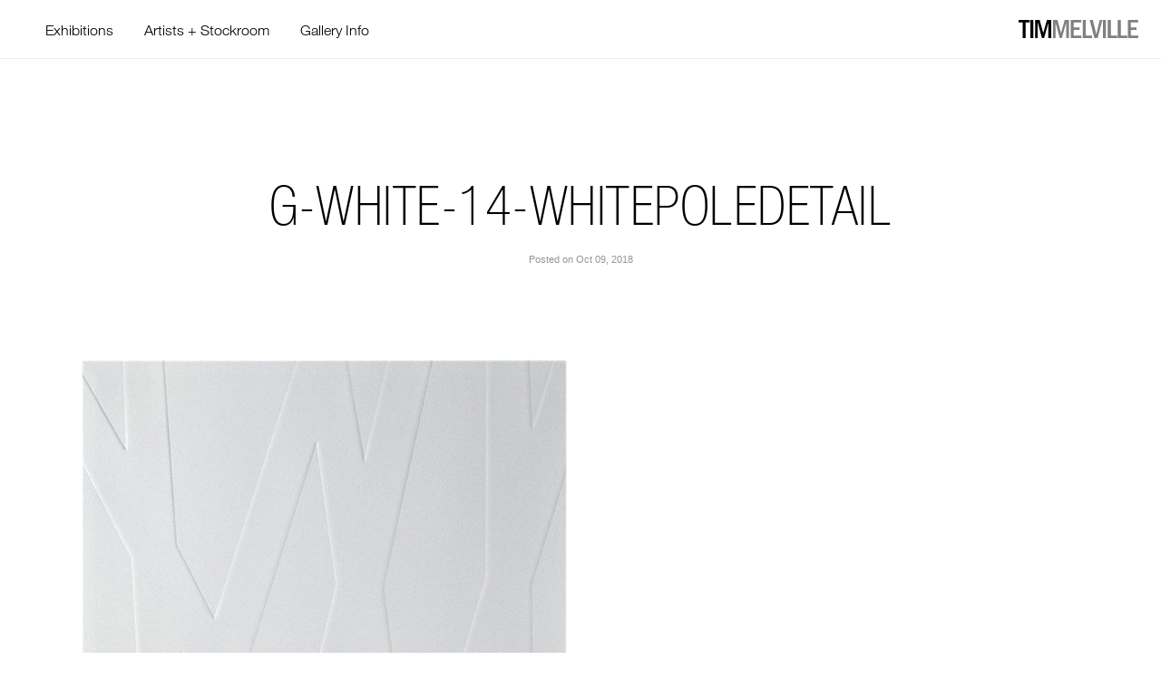

--- FILE ---
content_type: text/html; charset=utf-8
request_url: https://www.google.com/recaptcha/api2/anchor?ar=1&k=6LfSW7MZAAAAAJLxSL35zc9AWImoiTXdZ6G1X19m&co=aHR0cHM6Ly93d3cudGltbWVsdmlsbGUuY29tOjQ0Mw..&hl=en&v=7gg7H51Q-naNfhmCP3_R47ho&size=invisible&anchor-ms=20000&execute-ms=30000&cb=2er32tjzbp08
body_size: 48113
content:
<!DOCTYPE HTML><html dir="ltr" lang="en"><head><meta http-equiv="Content-Type" content="text/html; charset=UTF-8">
<meta http-equiv="X-UA-Compatible" content="IE=edge">
<title>reCAPTCHA</title>
<style type="text/css">
/* cyrillic-ext */
@font-face {
  font-family: 'Roboto';
  font-style: normal;
  font-weight: 400;
  font-stretch: 100%;
  src: url(//fonts.gstatic.com/s/roboto/v48/KFO7CnqEu92Fr1ME7kSn66aGLdTylUAMa3GUBHMdazTgWw.woff2) format('woff2');
  unicode-range: U+0460-052F, U+1C80-1C8A, U+20B4, U+2DE0-2DFF, U+A640-A69F, U+FE2E-FE2F;
}
/* cyrillic */
@font-face {
  font-family: 'Roboto';
  font-style: normal;
  font-weight: 400;
  font-stretch: 100%;
  src: url(//fonts.gstatic.com/s/roboto/v48/KFO7CnqEu92Fr1ME7kSn66aGLdTylUAMa3iUBHMdazTgWw.woff2) format('woff2');
  unicode-range: U+0301, U+0400-045F, U+0490-0491, U+04B0-04B1, U+2116;
}
/* greek-ext */
@font-face {
  font-family: 'Roboto';
  font-style: normal;
  font-weight: 400;
  font-stretch: 100%;
  src: url(//fonts.gstatic.com/s/roboto/v48/KFO7CnqEu92Fr1ME7kSn66aGLdTylUAMa3CUBHMdazTgWw.woff2) format('woff2');
  unicode-range: U+1F00-1FFF;
}
/* greek */
@font-face {
  font-family: 'Roboto';
  font-style: normal;
  font-weight: 400;
  font-stretch: 100%;
  src: url(//fonts.gstatic.com/s/roboto/v48/KFO7CnqEu92Fr1ME7kSn66aGLdTylUAMa3-UBHMdazTgWw.woff2) format('woff2');
  unicode-range: U+0370-0377, U+037A-037F, U+0384-038A, U+038C, U+038E-03A1, U+03A3-03FF;
}
/* math */
@font-face {
  font-family: 'Roboto';
  font-style: normal;
  font-weight: 400;
  font-stretch: 100%;
  src: url(//fonts.gstatic.com/s/roboto/v48/KFO7CnqEu92Fr1ME7kSn66aGLdTylUAMawCUBHMdazTgWw.woff2) format('woff2');
  unicode-range: U+0302-0303, U+0305, U+0307-0308, U+0310, U+0312, U+0315, U+031A, U+0326-0327, U+032C, U+032F-0330, U+0332-0333, U+0338, U+033A, U+0346, U+034D, U+0391-03A1, U+03A3-03A9, U+03B1-03C9, U+03D1, U+03D5-03D6, U+03F0-03F1, U+03F4-03F5, U+2016-2017, U+2034-2038, U+203C, U+2040, U+2043, U+2047, U+2050, U+2057, U+205F, U+2070-2071, U+2074-208E, U+2090-209C, U+20D0-20DC, U+20E1, U+20E5-20EF, U+2100-2112, U+2114-2115, U+2117-2121, U+2123-214F, U+2190, U+2192, U+2194-21AE, U+21B0-21E5, U+21F1-21F2, U+21F4-2211, U+2213-2214, U+2216-22FF, U+2308-230B, U+2310, U+2319, U+231C-2321, U+2336-237A, U+237C, U+2395, U+239B-23B7, U+23D0, U+23DC-23E1, U+2474-2475, U+25AF, U+25B3, U+25B7, U+25BD, U+25C1, U+25CA, U+25CC, U+25FB, U+266D-266F, U+27C0-27FF, U+2900-2AFF, U+2B0E-2B11, U+2B30-2B4C, U+2BFE, U+3030, U+FF5B, U+FF5D, U+1D400-1D7FF, U+1EE00-1EEFF;
}
/* symbols */
@font-face {
  font-family: 'Roboto';
  font-style: normal;
  font-weight: 400;
  font-stretch: 100%;
  src: url(//fonts.gstatic.com/s/roboto/v48/KFO7CnqEu92Fr1ME7kSn66aGLdTylUAMaxKUBHMdazTgWw.woff2) format('woff2');
  unicode-range: U+0001-000C, U+000E-001F, U+007F-009F, U+20DD-20E0, U+20E2-20E4, U+2150-218F, U+2190, U+2192, U+2194-2199, U+21AF, U+21E6-21F0, U+21F3, U+2218-2219, U+2299, U+22C4-22C6, U+2300-243F, U+2440-244A, U+2460-24FF, U+25A0-27BF, U+2800-28FF, U+2921-2922, U+2981, U+29BF, U+29EB, U+2B00-2BFF, U+4DC0-4DFF, U+FFF9-FFFB, U+10140-1018E, U+10190-1019C, U+101A0, U+101D0-101FD, U+102E0-102FB, U+10E60-10E7E, U+1D2C0-1D2D3, U+1D2E0-1D37F, U+1F000-1F0FF, U+1F100-1F1AD, U+1F1E6-1F1FF, U+1F30D-1F30F, U+1F315, U+1F31C, U+1F31E, U+1F320-1F32C, U+1F336, U+1F378, U+1F37D, U+1F382, U+1F393-1F39F, U+1F3A7-1F3A8, U+1F3AC-1F3AF, U+1F3C2, U+1F3C4-1F3C6, U+1F3CA-1F3CE, U+1F3D4-1F3E0, U+1F3ED, U+1F3F1-1F3F3, U+1F3F5-1F3F7, U+1F408, U+1F415, U+1F41F, U+1F426, U+1F43F, U+1F441-1F442, U+1F444, U+1F446-1F449, U+1F44C-1F44E, U+1F453, U+1F46A, U+1F47D, U+1F4A3, U+1F4B0, U+1F4B3, U+1F4B9, U+1F4BB, U+1F4BF, U+1F4C8-1F4CB, U+1F4D6, U+1F4DA, U+1F4DF, U+1F4E3-1F4E6, U+1F4EA-1F4ED, U+1F4F7, U+1F4F9-1F4FB, U+1F4FD-1F4FE, U+1F503, U+1F507-1F50B, U+1F50D, U+1F512-1F513, U+1F53E-1F54A, U+1F54F-1F5FA, U+1F610, U+1F650-1F67F, U+1F687, U+1F68D, U+1F691, U+1F694, U+1F698, U+1F6AD, U+1F6B2, U+1F6B9-1F6BA, U+1F6BC, U+1F6C6-1F6CF, U+1F6D3-1F6D7, U+1F6E0-1F6EA, U+1F6F0-1F6F3, U+1F6F7-1F6FC, U+1F700-1F7FF, U+1F800-1F80B, U+1F810-1F847, U+1F850-1F859, U+1F860-1F887, U+1F890-1F8AD, U+1F8B0-1F8BB, U+1F8C0-1F8C1, U+1F900-1F90B, U+1F93B, U+1F946, U+1F984, U+1F996, U+1F9E9, U+1FA00-1FA6F, U+1FA70-1FA7C, U+1FA80-1FA89, U+1FA8F-1FAC6, U+1FACE-1FADC, U+1FADF-1FAE9, U+1FAF0-1FAF8, U+1FB00-1FBFF;
}
/* vietnamese */
@font-face {
  font-family: 'Roboto';
  font-style: normal;
  font-weight: 400;
  font-stretch: 100%;
  src: url(//fonts.gstatic.com/s/roboto/v48/KFO7CnqEu92Fr1ME7kSn66aGLdTylUAMa3OUBHMdazTgWw.woff2) format('woff2');
  unicode-range: U+0102-0103, U+0110-0111, U+0128-0129, U+0168-0169, U+01A0-01A1, U+01AF-01B0, U+0300-0301, U+0303-0304, U+0308-0309, U+0323, U+0329, U+1EA0-1EF9, U+20AB;
}
/* latin-ext */
@font-face {
  font-family: 'Roboto';
  font-style: normal;
  font-weight: 400;
  font-stretch: 100%;
  src: url(//fonts.gstatic.com/s/roboto/v48/KFO7CnqEu92Fr1ME7kSn66aGLdTylUAMa3KUBHMdazTgWw.woff2) format('woff2');
  unicode-range: U+0100-02BA, U+02BD-02C5, U+02C7-02CC, U+02CE-02D7, U+02DD-02FF, U+0304, U+0308, U+0329, U+1D00-1DBF, U+1E00-1E9F, U+1EF2-1EFF, U+2020, U+20A0-20AB, U+20AD-20C0, U+2113, U+2C60-2C7F, U+A720-A7FF;
}
/* latin */
@font-face {
  font-family: 'Roboto';
  font-style: normal;
  font-weight: 400;
  font-stretch: 100%;
  src: url(//fonts.gstatic.com/s/roboto/v48/KFO7CnqEu92Fr1ME7kSn66aGLdTylUAMa3yUBHMdazQ.woff2) format('woff2');
  unicode-range: U+0000-00FF, U+0131, U+0152-0153, U+02BB-02BC, U+02C6, U+02DA, U+02DC, U+0304, U+0308, U+0329, U+2000-206F, U+20AC, U+2122, U+2191, U+2193, U+2212, U+2215, U+FEFF, U+FFFD;
}
/* cyrillic-ext */
@font-face {
  font-family: 'Roboto';
  font-style: normal;
  font-weight: 500;
  font-stretch: 100%;
  src: url(//fonts.gstatic.com/s/roboto/v48/KFO7CnqEu92Fr1ME7kSn66aGLdTylUAMa3GUBHMdazTgWw.woff2) format('woff2');
  unicode-range: U+0460-052F, U+1C80-1C8A, U+20B4, U+2DE0-2DFF, U+A640-A69F, U+FE2E-FE2F;
}
/* cyrillic */
@font-face {
  font-family: 'Roboto';
  font-style: normal;
  font-weight: 500;
  font-stretch: 100%;
  src: url(//fonts.gstatic.com/s/roboto/v48/KFO7CnqEu92Fr1ME7kSn66aGLdTylUAMa3iUBHMdazTgWw.woff2) format('woff2');
  unicode-range: U+0301, U+0400-045F, U+0490-0491, U+04B0-04B1, U+2116;
}
/* greek-ext */
@font-face {
  font-family: 'Roboto';
  font-style: normal;
  font-weight: 500;
  font-stretch: 100%;
  src: url(//fonts.gstatic.com/s/roboto/v48/KFO7CnqEu92Fr1ME7kSn66aGLdTylUAMa3CUBHMdazTgWw.woff2) format('woff2');
  unicode-range: U+1F00-1FFF;
}
/* greek */
@font-face {
  font-family: 'Roboto';
  font-style: normal;
  font-weight: 500;
  font-stretch: 100%;
  src: url(//fonts.gstatic.com/s/roboto/v48/KFO7CnqEu92Fr1ME7kSn66aGLdTylUAMa3-UBHMdazTgWw.woff2) format('woff2');
  unicode-range: U+0370-0377, U+037A-037F, U+0384-038A, U+038C, U+038E-03A1, U+03A3-03FF;
}
/* math */
@font-face {
  font-family: 'Roboto';
  font-style: normal;
  font-weight: 500;
  font-stretch: 100%;
  src: url(//fonts.gstatic.com/s/roboto/v48/KFO7CnqEu92Fr1ME7kSn66aGLdTylUAMawCUBHMdazTgWw.woff2) format('woff2');
  unicode-range: U+0302-0303, U+0305, U+0307-0308, U+0310, U+0312, U+0315, U+031A, U+0326-0327, U+032C, U+032F-0330, U+0332-0333, U+0338, U+033A, U+0346, U+034D, U+0391-03A1, U+03A3-03A9, U+03B1-03C9, U+03D1, U+03D5-03D6, U+03F0-03F1, U+03F4-03F5, U+2016-2017, U+2034-2038, U+203C, U+2040, U+2043, U+2047, U+2050, U+2057, U+205F, U+2070-2071, U+2074-208E, U+2090-209C, U+20D0-20DC, U+20E1, U+20E5-20EF, U+2100-2112, U+2114-2115, U+2117-2121, U+2123-214F, U+2190, U+2192, U+2194-21AE, U+21B0-21E5, U+21F1-21F2, U+21F4-2211, U+2213-2214, U+2216-22FF, U+2308-230B, U+2310, U+2319, U+231C-2321, U+2336-237A, U+237C, U+2395, U+239B-23B7, U+23D0, U+23DC-23E1, U+2474-2475, U+25AF, U+25B3, U+25B7, U+25BD, U+25C1, U+25CA, U+25CC, U+25FB, U+266D-266F, U+27C0-27FF, U+2900-2AFF, U+2B0E-2B11, U+2B30-2B4C, U+2BFE, U+3030, U+FF5B, U+FF5D, U+1D400-1D7FF, U+1EE00-1EEFF;
}
/* symbols */
@font-face {
  font-family: 'Roboto';
  font-style: normal;
  font-weight: 500;
  font-stretch: 100%;
  src: url(//fonts.gstatic.com/s/roboto/v48/KFO7CnqEu92Fr1ME7kSn66aGLdTylUAMaxKUBHMdazTgWw.woff2) format('woff2');
  unicode-range: U+0001-000C, U+000E-001F, U+007F-009F, U+20DD-20E0, U+20E2-20E4, U+2150-218F, U+2190, U+2192, U+2194-2199, U+21AF, U+21E6-21F0, U+21F3, U+2218-2219, U+2299, U+22C4-22C6, U+2300-243F, U+2440-244A, U+2460-24FF, U+25A0-27BF, U+2800-28FF, U+2921-2922, U+2981, U+29BF, U+29EB, U+2B00-2BFF, U+4DC0-4DFF, U+FFF9-FFFB, U+10140-1018E, U+10190-1019C, U+101A0, U+101D0-101FD, U+102E0-102FB, U+10E60-10E7E, U+1D2C0-1D2D3, U+1D2E0-1D37F, U+1F000-1F0FF, U+1F100-1F1AD, U+1F1E6-1F1FF, U+1F30D-1F30F, U+1F315, U+1F31C, U+1F31E, U+1F320-1F32C, U+1F336, U+1F378, U+1F37D, U+1F382, U+1F393-1F39F, U+1F3A7-1F3A8, U+1F3AC-1F3AF, U+1F3C2, U+1F3C4-1F3C6, U+1F3CA-1F3CE, U+1F3D4-1F3E0, U+1F3ED, U+1F3F1-1F3F3, U+1F3F5-1F3F7, U+1F408, U+1F415, U+1F41F, U+1F426, U+1F43F, U+1F441-1F442, U+1F444, U+1F446-1F449, U+1F44C-1F44E, U+1F453, U+1F46A, U+1F47D, U+1F4A3, U+1F4B0, U+1F4B3, U+1F4B9, U+1F4BB, U+1F4BF, U+1F4C8-1F4CB, U+1F4D6, U+1F4DA, U+1F4DF, U+1F4E3-1F4E6, U+1F4EA-1F4ED, U+1F4F7, U+1F4F9-1F4FB, U+1F4FD-1F4FE, U+1F503, U+1F507-1F50B, U+1F50D, U+1F512-1F513, U+1F53E-1F54A, U+1F54F-1F5FA, U+1F610, U+1F650-1F67F, U+1F687, U+1F68D, U+1F691, U+1F694, U+1F698, U+1F6AD, U+1F6B2, U+1F6B9-1F6BA, U+1F6BC, U+1F6C6-1F6CF, U+1F6D3-1F6D7, U+1F6E0-1F6EA, U+1F6F0-1F6F3, U+1F6F7-1F6FC, U+1F700-1F7FF, U+1F800-1F80B, U+1F810-1F847, U+1F850-1F859, U+1F860-1F887, U+1F890-1F8AD, U+1F8B0-1F8BB, U+1F8C0-1F8C1, U+1F900-1F90B, U+1F93B, U+1F946, U+1F984, U+1F996, U+1F9E9, U+1FA00-1FA6F, U+1FA70-1FA7C, U+1FA80-1FA89, U+1FA8F-1FAC6, U+1FACE-1FADC, U+1FADF-1FAE9, U+1FAF0-1FAF8, U+1FB00-1FBFF;
}
/* vietnamese */
@font-face {
  font-family: 'Roboto';
  font-style: normal;
  font-weight: 500;
  font-stretch: 100%;
  src: url(//fonts.gstatic.com/s/roboto/v48/KFO7CnqEu92Fr1ME7kSn66aGLdTylUAMa3OUBHMdazTgWw.woff2) format('woff2');
  unicode-range: U+0102-0103, U+0110-0111, U+0128-0129, U+0168-0169, U+01A0-01A1, U+01AF-01B0, U+0300-0301, U+0303-0304, U+0308-0309, U+0323, U+0329, U+1EA0-1EF9, U+20AB;
}
/* latin-ext */
@font-face {
  font-family: 'Roboto';
  font-style: normal;
  font-weight: 500;
  font-stretch: 100%;
  src: url(//fonts.gstatic.com/s/roboto/v48/KFO7CnqEu92Fr1ME7kSn66aGLdTylUAMa3KUBHMdazTgWw.woff2) format('woff2');
  unicode-range: U+0100-02BA, U+02BD-02C5, U+02C7-02CC, U+02CE-02D7, U+02DD-02FF, U+0304, U+0308, U+0329, U+1D00-1DBF, U+1E00-1E9F, U+1EF2-1EFF, U+2020, U+20A0-20AB, U+20AD-20C0, U+2113, U+2C60-2C7F, U+A720-A7FF;
}
/* latin */
@font-face {
  font-family: 'Roboto';
  font-style: normal;
  font-weight: 500;
  font-stretch: 100%;
  src: url(//fonts.gstatic.com/s/roboto/v48/KFO7CnqEu92Fr1ME7kSn66aGLdTylUAMa3yUBHMdazQ.woff2) format('woff2');
  unicode-range: U+0000-00FF, U+0131, U+0152-0153, U+02BB-02BC, U+02C6, U+02DA, U+02DC, U+0304, U+0308, U+0329, U+2000-206F, U+20AC, U+2122, U+2191, U+2193, U+2212, U+2215, U+FEFF, U+FFFD;
}
/* cyrillic-ext */
@font-face {
  font-family: 'Roboto';
  font-style: normal;
  font-weight: 900;
  font-stretch: 100%;
  src: url(//fonts.gstatic.com/s/roboto/v48/KFO7CnqEu92Fr1ME7kSn66aGLdTylUAMa3GUBHMdazTgWw.woff2) format('woff2');
  unicode-range: U+0460-052F, U+1C80-1C8A, U+20B4, U+2DE0-2DFF, U+A640-A69F, U+FE2E-FE2F;
}
/* cyrillic */
@font-face {
  font-family: 'Roboto';
  font-style: normal;
  font-weight: 900;
  font-stretch: 100%;
  src: url(//fonts.gstatic.com/s/roboto/v48/KFO7CnqEu92Fr1ME7kSn66aGLdTylUAMa3iUBHMdazTgWw.woff2) format('woff2');
  unicode-range: U+0301, U+0400-045F, U+0490-0491, U+04B0-04B1, U+2116;
}
/* greek-ext */
@font-face {
  font-family: 'Roboto';
  font-style: normal;
  font-weight: 900;
  font-stretch: 100%;
  src: url(//fonts.gstatic.com/s/roboto/v48/KFO7CnqEu92Fr1ME7kSn66aGLdTylUAMa3CUBHMdazTgWw.woff2) format('woff2');
  unicode-range: U+1F00-1FFF;
}
/* greek */
@font-face {
  font-family: 'Roboto';
  font-style: normal;
  font-weight: 900;
  font-stretch: 100%;
  src: url(//fonts.gstatic.com/s/roboto/v48/KFO7CnqEu92Fr1ME7kSn66aGLdTylUAMa3-UBHMdazTgWw.woff2) format('woff2');
  unicode-range: U+0370-0377, U+037A-037F, U+0384-038A, U+038C, U+038E-03A1, U+03A3-03FF;
}
/* math */
@font-face {
  font-family: 'Roboto';
  font-style: normal;
  font-weight: 900;
  font-stretch: 100%;
  src: url(//fonts.gstatic.com/s/roboto/v48/KFO7CnqEu92Fr1ME7kSn66aGLdTylUAMawCUBHMdazTgWw.woff2) format('woff2');
  unicode-range: U+0302-0303, U+0305, U+0307-0308, U+0310, U+0312, U+0315, U+031A, U+0326-0327, U+032C, U+032F-0330, U+0332-0333, U+0338, U+033A, U+0346, U+034D, U+0391-03A1, U+03A3-03A9, U+03B1-03C9, U+03D1, U+03D5-03D6, U+03F0-03F1, U+03F4-03F5, U+2016-2017, U+2034-2038, U+203C, U+2040, U+2043, U+2047, U+2050, U+2057, U+205F, U+2070-2071, U+2074-208E, U+2090-209C, U+20D0-20DC, U+20E1, U+20E5-20EF, U+2100-2112, U+2114-2115, U+2117-2121, U+2123-214F, U+2190, U+2192, U+2194-21AE, U+21B0-21E5, U+21F1-21F2, U+21F4-2211, U+2213-2214, U+2216-22FF, U+2308-230B, U+2310, U+2319, U+231C-2321, U+2336-237A, U+237C, U+2395, U+239B-23B7, U+23D0, U+23DC-23E1, U+2474-2475, U+25AF, U+25B3, U+25B7, U+25BD, U+25C1, U+25CA, U+25CC, U+25FB, U+266D-266F, U+27C0-27FF, U+2900-2AFF, U+2B0E-2B11, U+2B30-2B4C, U+2BFE, U+3030, U+FF5B, U+FF5D, U+1D400-1D7FF, U+1EE00-1EEFF;
}
/* symbols */
@font-face {
  font-family: 'Roboto';
  font-style: normal;
  font-weight: 900;
  font-stretch: 100%;
  src: url(//fonts.gstatic.com/s/roboto/v48/KFO7CnqEu92Fr1ME7kSn66aGLdTylUAMaxKUBHMdazTgWw.woff2) format('woff2');
  unicode-range: U+0001-000C, U+000E-001F, U+007F-009F, U+20DD-20E0, U+20E2-20E4, U+2150-218F, U+2190, U+2192, U+2194-2199, U+21AF, U+21E6-21F0, U+21F3, U+2218-2219, U+2299, U+22C4-22C6, U+2300-243F, U+2440-244A, U+2460-24FF, U+25A0-27BF, U+2800-28FF, U+2921-2922, U+2981, U+29BF, U+29EB, U+2B00-2BFF, U+4DC0-4DFF, U+FFF9-FFFB, U+10140-1018E, U+10190-1019C, U+101A0, U+101D0-101FD, U+102E0-102FB, U+10E60-10E7E, U+1D2C0-1D2D3, U+1D2E0-1D37F, U+1F000-1F0FF, U+1F100-1F1AD, U+1F1E6-1F1FF, U+1F30D-1F30F, U+1F315, U+1F31C, U+1F31E, U+1F320-1F32C, U+1F336, U+1F378, U+1F37D, U+1F382, U+1F393-1F39F, U+1F3A7-1F3A8, U+1F3AC-1F3AF, U+1F3C2, U+1F3C4-1F3C6, U+1F3CA-1F3CE, U+1F3D4-1F3E0, U+1F3ED, U+1F3F1-1F3F3, U+1F3F5-1F3F7, U+1F408, U+1F415, U+1F41F, U+1F426, U+1F43F, U+1F441-1F442, U+1F444, U+1F446-1F449, U+1F44C-1F44E, U+1F453, U+1F46A, U+1F47D, U+1F4A3, U+1F4B0, U+1F4B3, U+1F4B9, U+1F4BB, U+1F4BF, U+1F4C8-1F4CB, U+1F4D6, U+1F4DA, U+1F4DF, U+1F4E3-1F4E6, U+1F4EA-1F4ED, U+1F4F7, U+1F4F9-1F4FB, U+1F4FD-1F4FE, U+1F503, U+1F507-1F50B, U+1F50D, U+1F512-1F513, U+1F53E-1F54A, U+1F54F-1F5FA, U+1F610, U+1F650-1F67F, U+1F687, U+1F68D, U+1F691, U+1F694, U+1F698, U+1F6AD, U+1F6B2, U+1F6B9-1F6BA, U+1F6BC, U+1F6C6-1F6CF, U+1F6D3-1F6D7, U+1F6E0-1F6EA, U+1F6F0-1F6F3, U+1F6F7-1F6FC, U+1F700-1F7FF, U+1F800-1F80B, U+1F810-1F847, U+1F850-1F859, U+1F860-1F887, U+1F890-1F8AD, U+1F8B0-1F8BB, U+1F8C0-1F8C1, U+1F900-1F90B, U+1F93B, U+1F946, U+1F984, U+1F996, U+1F9E9, U+1FA00-1FA6F, U+1FA70-1FA7C, U+1FA80-1FA89, U+1FA8F-1FAC6, U+1FACE-1FADC, U+1FADF-1FAE9, U+1FAF0-1FAF8, U+1FB00-1FBFF;
}
/* vietnamese */
@font-face {
  font-family: 'Roboto';
  font-style: normal;
  font-weight: 900;
  font-stretch: 100%;
  src: url(//fonts.gstatic.com/s/roboto/v48/KFO7CnqEu92Fr1ME7kSn66aGLdTylUAMa3OUBHMdazTgWw.woff2) format('woff2');
  unicode-range: U+0102-0103, U+0110-0111, U+0128-0129, U+0168-0169, U+01A0-01A1, U+01AF-01B0, U+0300-0301, U+0303-0304, U+0308-0309, U+0323, U+0329, U+1EA0-1EF9, U+20AB;
}
/* latin-ext */
@font-face {
  font-family: 'Roboto';
  font-style: normal;
  font-weight: 900;
  font-stretch: 100%;
  src: url(//fonts.gstatic.com/s/roboto/v48/KFO7CnqEu92Fr1ME7kSn66aGLdTylUAMa3KUBHMdazTgWw.woff2) format('woff2');
  unicode-range: U+0100-02BA, U+02BD-02C5, U+02C7-02CC, U+02CE-02D7, U+02DD-02FF, U+0304, U+0308, U+0329, U+1D00-1DBF, U+1E00-1E9F, U+1EF2-1EFF, U+2020, U+20A0-20AB, U+20AD-20C0, U+2113, U+2C60-2C7F, U+A720-A7FF;
}
/* latin */
@font-face {
  font-family: 'Roboto';
  font-style: normal;
  font-weight: 900;
  font-stretch: 100%;
  src: url(//fonts.gstatic.com/s/roboto/v48/KFO7CnqEu92Fr1ME7kSn66aGLdTylUAMa3yUBHMdazQ.woff2) format('woff2');
  unicode-range: U+0000-00FF, U+0131, U+0152-0153, U+02BB-02BC, U+02C6, U+02DA, U+02DC, U+0304, U+0308, U+0329, U+2000-206F, U+20AC, U+2122, U+2191, U+2193, U+2212, U+2215, U+FEFF, U+FFFD;
}

</style>
<link rel="stylesheet" type="text/css" href="https://www.gstatic.com/recaptcha/releases/7gg7H51Q-naNfhmCP3_R47ho/styles__ltr.css">
<script nonce="vPffzRD5tAQljDN6TsQsgg" type="text/javascript">window['__recaptcha_api'] = 'https://www.google.com/recaptcha/api2/';</script>
<script type="text/javascript" src="https://www.gstatic.com/recaptcha/releases/7gg7H51Q-naNfhmCP3_R47ho/recaptcha__en.js" nonce="vPffzRD5tAQljDN6TsQsgg">
      
    </script></head>
<body><div id="rc-anchor-alert" class="rc-anchor-alert"></div>
<input type="hidden" id="recaptcha-token" value="[base64]">
<script type="text/javascript" nonce="vPffzRD5tAQljDN6TsQsgg">
      recaptcha.anchor.Main.init("[\x22ainput\x22,[\x22bgdata\x22,\x22\x22,\[base64]/[base64]/[base64]/KE4oMTI0LHYsdi5HKSxMWihsLHYpKTpOKDEyNCx2LGwpLFYpLHYpLFQpKSxGKDE3MSx2KX0scjc9ZnVuY3Rpb24obCl7cmV0dXJuIGx9LEM9ZnVuY3Rpb24obCxWLHYpe04odixsLFYpLFZbYWtdPTI3OTZ9LG49ZnVuY3Rpb24obCxWKXtWLlg9KChWLlg/[base64]/[base64]/[base64]/[base64]/[base64]/[base64]/[base64]/[base64]/[base64]/[base64]/[base64]\\u003d\x22,\[base64]\\u003d\x22,\[base64]/[base64]/Cj0PCgUYdwrXDhgzDo1zCh8KAXMOYwrJPwrLCg2rCrn3Dq8KTJDDDqMOeZ8KGw4/DiXNzKEDCsMOJbXzCiWhsw6zDl8KoXUfDmcOZwowjwpIZMsKKOsK3d37CrGzChDEhw4VQamfCvMKZw7PCpcOzw7DCv8OZw58lwo9mwp7CtsKTwo/Cn8O/wqwSw4XClSjCq3Z0w5zDjsKzw7zDocOxwp/DlsKNGXPCnMKSQ1MGEsKqMcKsOAvCusKFw5Jrw4/CtcO3wqvDihlnYsKTE8KwwrLCs8KtAC3CoBN7w4XDp8Kywo7Du8KSwocEw6cYwrTDlsO2w7TDgcK/[base64]/CpU/DhMOUYX4Gw5FowqzChVt9fQMfRsK5NznCkMODScOewoFYR8Oyw5onw7LDjMOFw4M5w4wdw4IjYcKUw6AiMkrDqglCwoYGw4vCmsOWHwUrXMOtKzvDgUzCqRlqNDUHwpBAwr7CmgjDhT7DiVRKwonCqG3DkWxewpsuwo3CiifDt8Kqw7A3LHIFP8K/[base64]/[base64]/fWHDj2rDisKcw4vDj2vCh8OmBhINM0LCq8KxwqHCsMO8H8O/F8Okw5jCn1vDiMKxKnDCi8KPK8OIwqLDssO9YDPCpyvCrWfDisO0Z8OYUMOJVcOGwoEBBMOpw6XCjcOIXA7CpBgXwp/CpGdwwqdyw6vDj8KmwrcTIcOgwrXDik/[base64]/Fz/[base64]/ClS1bFMOvK8KhXGvDoAfDkC4fDcK/woPCp8KKw789a8OhKMOvwrXCmsKlAHPDmMO/wqsdwp1Ow7bCosOLRmjCscKKIsOaw67CpsK/wooEwpg8LxbDssKxU23Crg7CgUYRbG5PUcOlw4PCkWVsHVTDp8KLL8OaEsOePgAcc2YiCCLCrmTDpcKlw7rCu8K9wo00w4PCiBPCjxHCnzTCicO0w6vCucOQwpwUwrgOKx9RRml9w7HDr3rDkB3Cph/[base64]/woEEOEkswqHCs8KAwr5Kw5xkw7HDssKUwpM+w5k2wqTDizPCmibCncKawo/DjyPCnErDhcOCwpELwqBDw5t7MMOPwo/DgHIOR8KCw4EBfcONE8OHTMO+XiF/[base64]/woJOwobDiRMhw5xawoVSCMKKw4zCqhTDosKQPMKaFDNYD8KyPgvCnsKRTThsd8KiLsK4w5VNwqnCi1BAJsOdw60aMCfDssKLwqTDncKnwpBZwrXChH4dbcKMw7tQUz3CpcKEYcKHwp/Dn8OjRcOZMMOAw7IOXjEXwrHCtl0QWsOBw7nCqANeI8KrwqJrw5MYCG1NwpMpD2QSwqN4wq4BfCRMwrvDpMOKwr8aw7hqFyfCpsOsOC3DtMKyLsOBwrDCgyopc8KLwrJPwq0/w6ZJw4gpBEzDnTbDrMKpAsOow4EMVMKmwrfCksO2wrMxwoYueDoIwrrDvMO2IBtuTxDCm8OIwrkewpURBkspwrbDm8OXwqTDtx/DisOLw490NsOkVyV7IQFDw5LDjk3CmsKkdMOhwpEVw71+w7ZadCLChltdeHRmU37CsQDCpcOYwoA1wqTCicKTccKEw5x3w7LDkXLCkjDDpBEvH3RBWMOcL1Ihwo/CuXk1OsOSw5chcgLDqSITw64CwrdvLX/CsAwgw7HDoMKgwrBPFsKDw48CSBfDrAQAO15kw73DscK0WiA5w6jDjcOvwpPCrcKiVsKNw4/Dj8KXw5V9wrfDhsOAw5cvw53Cl8Ojw4fCgzkcw6PDr0rCgMKdb3bCil7Cnk7Cqz9HA8OpPEzDgj1uw4Q3w5pxwonDjkoiwplCwoHDhsKRw6Fvw5/DqsKrOmd3O8KGeMOZXMKowr3CmEjCmwjCgj0xwrbCsGTDtGY/b8Oaw5LCk8KmwrnCmcOzwoHChcKaaMKnwonCllLDsB7DoMOQCMKDGsKLYixRw7bDlk/DksOTCsOBZMKeIQUxQsO0XMOXIynDmAdaZcKbw7vDqcOqw4nCumtew5Erw7Z+w5ZTwqbCk2bDkCkXw57Dpx3DkcOSfE8CwpxAwrsfwqtcQMK1wogSN8KNwoXCuMKpVMKcewBNw47Cp8OGESJ+EkLCl8K7w4rCmznDih/DrsK7PynDtMOgw7bCsRUrecORw7AoTXcVdcOpwp3Doz7Dhls1wrJ5SMKCYDhsw6HDmsO0SV0cHQ7DjsK6CGHChwbCncKCZcOgcThkw5twBcKKwq/ClWxQPcOQY8K2HUvCu8KgwrF3w43Dm0nDj8KswpMxcQAaw6XDqMKRwr1rw700C8OxbWYzwojDmsONHmvDoHHCmyZnEMKQwpxJTsOAfFItw4rDiQFuU8OrWcOAwrHCh8OJE8K2wprDhU7CqcO3CXQmfRY4TF/DnTjCtcKHH8KXJsOxZU7DikgwQSE9IcO7w7psw7HDoFUQOk17N8OiwrlPY3lbQhJ8w79uwqQVNGRhBMKbw79wwqBvSlVHV150PQrDrsOaMn8FwpzCoMKyd8KxCUPDhwTCrhoXeDPDucKecsK8TcOCwo3DrljDhjRww4PDrS/Co8Oiwp5lScKFw6lywp0pwrnDqcOkw6zCk8KKNsOoLy0uGMKCC1dYfsKxw6fCiTTCq8O/w6TCtcKfCCfCrRc1UMOqACPChcOtD8OIQHvCocOpQMO4BMKEwqHCvwICw4cVwpjDlMOiwpl4RgLDu8Kuw5J1HjBmwoRyNcOyYQzDi8KjEVRxw6PCiGo+DMOYQlHDm8O7w4vCtyXDrW/[base64]/DmmDCm8ONKcO6VcKxwopLw7RvCcOWwqMXwpZ0w7QQBsKQw53Ck8OQdFcLw5A6woLDusKDDsO/[base64]/Cu8KSeMO7OinDm2J7DCUmwpwiw7rCi8Okw61WBsOjw6lTw6LDniZuwo/DggbDksO/PVphwol2FUBjw77CozrDjsKMBcK/VTELeMOIwrPCsS/[base64]/DrcO0wqISTQvCvm7Co3w4wqF/V8KmMsKKI2LDi8K8wo4mwqd7MGnCq0nCr8KMMBJkPRopbnHDhMKawoIBw7fCssKPwqATGDsPK0UKW8ObEsOOw61faMKHwqM5w7Vpw6fDr1nDo0vDlMO9dzh/[base64]/CjMKga3DDrAHDu3XCtFI+w5p8XBTCkcOjR8KpwonCr8Ovwp/DkHwLMsO1YjvCsMOmw4XCtyPClQvCqcOzf8ObacKlw6dHwo/CixB8Mm95w4FHwoxgPWkgIENlw6ZJw4RSw5fChlBTPi3CjMKTw49CwolBw6HCkcKSwoDDhcKRFMO0dxtsw71fwqRgw6Q5w54LwqvCgjjDuHXCmsOYw6ZFCEpjw7jCkMOje8O1WiJkwqkmYhoMUcKcPSMZGMOcMMOEwpPDn8ONDD/[base64]/w4wbw4jCvR0fEzLCr8ODGMOLBcOYwpM7M8OtPCTCnwRrwpLCkAXCrk44wrEiwrpVARdoLAzDmyzDn8OVG8OLVhnDo8K9w4BKBXx4wqzCpcKDdR/DigVYw57DjsKWwrnCp8KdYMKLWWt4Zwh1wrQswoNuw5JZwpDCtibDm3HDugRZwpnDi0t9w70tMGJ2w5fCrxvDu8K1DABTDm7DoWDCqsK2Em3CgMOzw7hNNU0RwpRCZsK0OMOyw5Few7RwaMOAcsKswq9ywovCkUjCgsO7wqgpc8K/[base64]/CgyTCh8K+ZwzCh0zClR5gwpvDtxbCocOjwo3CghJhQsOmT8KHw7Q0UsKMw6FBccOVwqrDp15zfnk7GU/Dt09cwokfOXkeawAHw5Auwq3CtDRHHMOtbzPDpCXCq3/Dp8OWYsKlw6hxaiIew75OBktgdsKhXlclwrrDkwJbwoF8T8KmESMXDsOQw6LDsMOrwrrDu8O+b8O7wrsAeMK7w5/DjsOjwo/DumIOQyrCsEcmw4HCvmLDrjh3wpsvbMO7wpTDuMO7w6LCksO8BWbDgAgzw4LDn8O7DcOJw6YRw6jDrx/DhT/Dr3bCoHlHfMO8SynDhwgrw7rDsHswwpZIw4EWF3rDhsORIsKdDsKyeMOkP8KBdMOmAx1eCMOdd8OIchgSw5DDnFDCu2/[base64]/DjsKnw6fDj3hzw59eYRRPw6NlTm8WO33Dl8OJD2LCsmfDmVDCisOrHFLCvcKOKjbDnl/Cinh+DMO0wrTCuUjDhEh7MW7DqUHDl8KKwqUnKGMkVcONcsKnwozCvsOJASrDqibDhcOKGcO9worDjsK7fnbCh37Dnlxpwr7CoMKvAsOSOWlufWTDosKmKsO/dsK8M3/DssKObMKtGCjCqAvCtMOSEsOlw7VXwqvCqMKOw5rDoA1JN1nDvTQxwo3CqcO9SsKXwrHCsA/DpMKEw6nDlMKnK2zCt8OkGks8w5E9Jn3CpsOIw6DDicKLN0R5wrgkw43DmnJTw4M2b0TCjilkw4HDm1nChhzDsMKwXzHDtcOZwr3DncKFw5QEagIwwr4pOcO1Y8OaOFzCmMKXwrPCjMKgNMKXw6YBOcKZw5/Ci8KKwql3E8KnAsKqdQLDuMOCwoU9w5RWwr/DsQLCjcOkw7bDvFXDp8Kew5zDscKfHcKiElhcwqzCmAAiLcOTwp3DgsOew4/ClcKHVcKpw7rDp8K6BcOLwpbDtcK1wpfCqW9GJ1lyw6XChR3ClSYfw6gZaDFhwrBBRsO+wrMjwqXDl8KAA8KEX2NbQyXDuMOYKyMGdsK2wpptAMOAwprDv0wXS8KqAcO/w7DDuyLDgsOOwolnPcOgwoPDm1NRwpzDq8OnwrgpX3h9XMOlWSTCum8nwr0Gw67CmQPCnkfDhMKDw5QTwpHDlXfDjMK5w4bCnTzDo8KzdcOow6EQRnjCjcKIEDgkwqM6w7zDhsKiw7/DosO1aMKkwoZ6QyfDmMOQeMK+fcOYXcOZwoHCqQDCpMKawrTCo3ZCHHsFw6FgShXCkcKBIiptXyYbw493w7TCgsO0ATLCgsOECWTDu8KEw5bCi0fDt8OoasKHL8KswoJnwrEBw7bDnB7CunHCi8KIw4RkWkpaM8KUwprChGTDjsKwLGLDvmcewrfCo8Obwqo2wr/[base64]/CjWLCmMKZwpzDvXh9GMKBeUTCkgvDpzbDg1rDhTnCmMO/w73CmgAkw5E/GMKfwofCjk7DmsOlfsOawr/DnH8xNVXDq8Ozw63CgVALLQ3CqcKOd8Kdw7R1worDh8KIXlbCuj7DvwDCh8KfwrzDvERiUcOEEMOtD8KEwoh0wrrDmBvDncO5woh5DcKKPsKaNsKlAcK0wr9EwrxvwqdTecOawo/Ds8KDw698wqLDkcORw4d/w44aw7knwpHDtUFOw6gkw4jDlsKVwpXChjjCjkXCgRTCgD3CqcOkw5rDnsKXwpwdBjIEXhFAVCnCjRbDncKpw4jDucKcHMKlw6tLbWTCi0opFBzDhU9RfsO7M8KkDDLCnFnDqgrCnFHCnxnCoMO0MHt/[base64]/Dr3vDo1IrSsOCwrXCokXDrmUyworDrMO7w4rCmMK4DnTCtMKXwoYKwofCscONw7TCq13DtsK3wpbDv0zCo8KbwqTDu27DnMOqTkjCmcOJwq3DkErCgVfDlzhww5pRHsKNeMOxwqzDmzvDksK2wqplZcOnw6HCh8OWUzs+w5/DrC7CrsKgwoEswqkSPMKeDsKpA8OfPxwbwo5gEcKZwqrDkWXCnxh1wrDCr8K9L8O1w6EvdsK6eCUTwqJzwp8zU8KCH8OuZcOHXExvwq/CsMKpHkMJbn1tEHxyemvDlls4CcOBeMO0wqDDv8KwPBtxcsOoAD4CZMKWw6nDigtOwpN5VQvCsWNdKyPDq8OZwprDksKLO1fCoFpyYBDCnF/CmMKmBVPCh1EewqDCg8Onw4/[base64]/[base64]/DncOEJsKPwqjDmhXDnsO/[base64]/Eg4CFX4+OsOgXkbCp33Dg8O1wqDDg8ONw6UIw6/[base64]/Dg8Odw6BzRMO2Rg7CjMO4wpUDCMOEw7DCmMO8VcKBw7pyw6p7w45DwqLDnsKfw4gsw6fCil/[base64]/OcKcw4rCp8ODSsKSw4LCrsKRwpHCncOIXTRtworDihvDiMOnw6lyUMKBw6h+RcO2N8O9HXbCtMO3GMOxccOzwrMTQ8KPwp/Dump/woocDTJgJ8OwVz3CmmUvXcOhG8Olw7TDhRDChgTDlX4fw7rCjmNvwoLCmmQpZQHCocOpw7sOwpFoMz3ClDdiworCsHkaSFrDhMOaw5LDiDZCZ8OAwoYCw6HDg8OGwr/DusOsF8KQwpQgN8O6f8KOQcOpHU4CwonCucKdPsKjV11CEMOaAjTDlMOLw758egPDlArCtCbDosOJw6/Dmz/CrzLCr8OAwoYjw5Jdw6Ydw6nCksO+wprCowQGw4N7Ri7Dj8KNwqc2fiE8JzhBdTzDscKOV3NCDR8WQsO6CMOPEcKbbB/CoMOFHhPDgsKfeMK1w7jDliAvEREUwoYNZ8O1w6/Cg2xaUcKiZj7DksOCwrxaw6wYG8OYFgvDshjCkxMVw6Irw6fDvsKyw4/Dn1ZFIldgecKRHMOffcODw5zDtx8Vwq/CqsO5WjUdX8KjSMOOwqbCosOLHEnCtsKrwp4kwoM2TXnDgsK2TznDulRyw4jCpsKuU8Khw43DgE09woHDh8KAPsKaN8Oowph0MV3CnU4QS0UbwpXCjQhEOcKVw43ChhjDv8OZwqtoIAPCqXjCs8O5wo52UnB3woUUF3jCgD/CnMOgTQk1wqbDh0sIQV9bd2caayHDsTJdw71sw69PdMOFw44pesKYb8KBwpY4w6MHR1Ztw4DDtRt5w49ZXsOmwoA3w5zDhF/CvCknSMOVw5lQwpJgRMOowrnChXXDvRrDlsOVw6fDiTxnexp6w7PDtzU9w5nCpTfCvQjCjFEkw7tuVcOIwoMEwp1ewqEyNsKHwpDCqsKUw71obmzDpMKvLxEKLsKFd8OedxnDhsO4dMK+BD0sdMKQeT/DgsO9w5zDmcOLIyvDlMKqw73DnsKzfTkQwoXCnmbCmUQKw4d4JsKqw5A/wqQ7bcKTwpTCuAPCgQJ/wr7CrMKNORHDiMOuwpULJcK1OQTDiU7CtMOxw5vDnBbCocKRQgLDjjTDgQhnecKKw78hw7QmwrQbwq5/[base64]/[base64]/Dmx5NaybDrB/[base64]/Ci8Kmw7AqNw9WGsO3wqDCsHHCicKZw7tRwopNwoDCkcORJWkxBMOIfQTCsDnCgsOTw6hoBFTCmsKmY0PDjMKuw6Y2w4t9wppZBkDDu8ONLcOMfMK2enxzwqXDqn5VBDnCv2JOBsKhPRRbwqnCjsKTH0/Do8KmOMKIw63DqcKbLMKiwrVjwoPDrcOmcMOXw7bCvMOPScK7InbCqBPCoRUwU8K1w57Ds8Oaw6ANwoAgEMOPw6ZdPmnDvxBmaMOhRcK1ChUCw4A0eMOKTcOgwrrCucK6w4R8RmDCo8OTwp/CghXCvynDnMOCLcKSwoLDombDjWnDj2vCg045w7E1FsO/[base64]/CiG/DgcKFwoDCoVzDncKNwojDsnjDhcOew5/CgyMUw6sVw64kw6wUdC8rEcKGw7IewqXDicO/wpPDssK+PC3Ct8K0VQ0cQMKwe8O0dsK7w4d2O8KkwrVGJTHDuMKgwqzCtklww5PDpCLDpl/[base64]/CqcOGdF3CuFHCh0xcFARhw60JQcOTHcKdw4vDvgjDn2/DtmJ8dCcDwrUmXsKVwqZ1w78KQ1dYLsOQZnjDo8OOQG0dwoXDg3zCk0zDmSvDl0RlXTwNw6J5wrnDiGfChm7DlMOlwqcQwp/DlHMyS1NRwo3DvyATACQ3FmLCuMKaw5hKwplmw5w6PMOUEsK/[base64]/Do1jDoMKhW8KVw6zDpMK0wozDoFFaN11tw6UFAcOMw4lyPSfCpEbCpMOFw7/CosKKw7PCr8OkamPDkMOhwo3CrE/DosOZBljDoMOuwrvDrkLCjkoOwpQ/w5fDrsOQH0tAK2HCk8OfwrXCgMKxUMO0XMOIKsK2YMObFsOHXDvCuBd6EsKlwp/DoMK7wqDCmT1BM8KLwqnCj8O7QUonwo/DgcKPPVDCpW4iUy/DnHomd8KYRDLDuj83UX7Dn8KIVDXDqnw8wrRpNMO5fcK5w73DnsORwo1bwrbCiiTCmcKaw4jDqnAuwq/[base64]/DqnjDhlvDnMO5NMOnUHxBQ3sfwrLCsypuwrnDgcOJY8Oww6TDl3B7wqJ1fMK6wqIcMW9WHQ7DvSTCmEBvW8Oow6Zmb8O/[base64]/Dp1pFWsOCNS7CpcOVw75IZG7ChlXCpCXCvlDDlW0dw4gDwpbCnmLDpxJZMsOSfwgPw4jChsKSDHjCtjLCv8OSw5wfwoMqw6sYYCzCgCbCoMKzw6pywrcvZWkMwpEFHMOhE8KtPsOzwo5gw4bDrQslw4rDv8KgRzjCm8KNw6NOwo7Ck8K4B8Okb1jCvAXDmz/Cm0fCuxDDsVxjwphqwo3DkcOPw6ZxwqsYM8OsESkYw4/[base64]/Dqn5UPh1jZxrDv8Ota8OiagDCp8KAw5BOEgMdIsOkwooBLXgowqEEZsKswqs1LyHCnU3CmcKxw4V8S8KqFMOpwr7CrMKOwo0pEMKLUcO0PMKBw6UAAcOxNVZ9HsKUPk/DucO+w691K8OJBDvDtcKJwo7Di8KNwps7IVVSI0sPwonCgyAcw7wnOXTDsBvCmcKQCMO7wonDvwxDPxrCjHbCl3XCsMOoCMKpw5fDpTDClQrDsMORMQAKa8O/YsKzNyYlAw9KwpXCoHQRw6nCuMKXwrtIw7jCvMK4w5EZCAtGJ8OXw6rDsThPI8OVHxgjJCA4w54fIsKJwqrDjR5dIh9jEsO5wo4PwoYXwq3CtcO7w4UqF8Oxb8OaAA/DrcONw51+R8KSKAdEf8OTMCnDtiQOw7wPN8OsQcO7wpBJRhIdXMOIPw/Dk0JfXCnDiUTCsyd2EsOgw7nDrMK6diNOw5cGwrwMw4l7Xx47woYcwqvCvAjDrsKuGUoaHcOiOT0kwqAqZGMPUj8DSRgFM8K5F8KVWsOyIC/CgCbDlml9wpoGeAkKwojCq8OWw4/[base64]/PcOgw5HDg8O/wpHCiCfDp8KZC8ODwpAOw7bDgsKrwonDh8K3S8KCAEJdS8OqMmzDl0vDt8K5acKNw6LDssOMZlw5worCicODwrYFwqTClDvDvcKow73DtMOlwofCssOKw6VpA3pCFDnDnVc5w4wewph1GnxtYmLDjMOAwo3CsmXCqMKsFCDCmwLCqMK1LMKSUE/[base64]/DgUR2asKWworDoRbCsHTDoEckw4tLwr/[base64]/CrzkQwonDsBcnXlR1F8OBSkHCsMKUw4LCgMKrPwLDnHozS8KOwpkIBHLCn8KDw51kBEVtasOTw6HCgxjDt8OWw6Q6URnDhUJ4w6ELwrF+JsK0GgHDrQHDlMO3wohkw4YIO0/DrsKyRzPDtMOEw5HDj8O9e28+UMOKwqTClUVRaxUPwqE0XF7DilzDmy9OYsO5w5spwr3CvX/DjWXCuSfDtWfCiXjDi8KxCsOPS3hEw6wGGjZ8w4ckw7wDKcKiMRMEPVwnKmkPw7TCuW3DjBnCg8OHwqIEwq0ewq/DjMKtw5ZhF8OFwoLDpMO5CyrCnFjDqsK1wqMpwpgAw4ABLWTCsUtGw6kKUiDCssOxOcOEc0/Cj00IFsOVwp8cS28dHMOYwpXCoCUywq3DtMKHw5DDscKTPh1GT8K5wo7Cm8O7fA/CjcOAw6nCug/Cj8Kpwr3CnsKDwp5TLBLCu8KeQ8OWXyPCucKlwpnClHUOwpXDkE4Bw5nCshggwp/Do8KbwqBpwqcrwqrDh8OeGMODwqPDnBFLw6lswpkhw4rDmsKzw7MwwrRmJcOjOH/Dj17Dv8K6w7g6w6BAw7gDw5MpXS13KsKHMsKrwpsjMGDDpQHDg8OLa1MWFsKsMWl6w6Ijwr/CisOXw4fCo8O3DMOLSsOEYmPDp8KmNcKMwqvCg8KYK8OFwrvChXrDj3XDvybDkyk5CcKZNcOccxPDscKEOlwrw47CnQPCk0Eqw5jDucKOw6oOwrTCqsOaAMKUHcKANMKFwqQvFTDCvnZGZBvCtcOychk8LsK1wr48wroTTsO6w4Jpw7NRwrtDXcO7O8K+w449VDI/wopswp3CrsOHYMO4NQbCtcOKwoQnw7HDjMKxaMOmw5DDg8OEwoQnw6zCicO3BlbCsWxwwp3DmcObJGdncMKbNhbCqsKowp5Qw5PCicOTwrAewpDDulFywrJ3w744w6gkaBHCiX/CmUvComnCtMOTQk3Cr29vYsKPUiDDn8OZw4sXCjJgeW4HMsOTwqDCuMO9K2/DlBIIMl06flrCnQVUGAo3QhEOSsOXK2XDm8KzC8K8wrXDj8K5Ilk6VxbCpMOFZ8KGw77Drl/DmmXDvcKAworCkXxlDsOGw6TCrh/CgzTChsKrwqbCmcOmVWIoNlLDvgYMViMHHsOpwp3CnU5nURJVTynCjsKobsOMP8OrdMKKfMO1w6hFaRDDocOqEGrDg8K+w643GMOJw6F3wrfCsklFwo/DqlRqBcOvb8OgUcOKQkLCrHzDuQV6wpfDuw3Cvm4tB3rDu8KpOcOucB3DhTZUGcKaw4hsAkPCnTBKw7Juw5zCnMO7wrF+RG7CsUTCuionwp/DjC8Ewr/Dmk1Iwq/Ci2FFw4DCjGErwqkSw7Eowow5w7Qmw4YRL8KKwrLDgm3CkcOeO8KsScKHwqbCkz0hSiMDXcKfw6zCqsOQHcKEwptEwpsTCQpKwqLCv1QDw5/CvQNAwrHCtWpNw5Maw57Dik8Bwp8Gw7TCkcKsXFXChyB/acKgTcK/[base64]/DrgESTMKhQHVnw7nCs2LClcOmHlLCjEdTw4tSwqfCmsOSwoTCosKbXSXCsHPDvMKOwrDCvsOvecORw4gTwqvChMKDA1NhYxcUFcKvwonCnU3DomPCqScQwp87wqTCpsO5C8KJLF/DtUkzQMOjw5rCkWgrYU09w5bCjQZXwoRIQzjCpzzCun4Zf8Kyw4/DmcKVw6M2BwTDpcOOwobDjcO+AsOLNsOEcsK8wpPDhVrDvyPCscOVFsKMHDrCvzNKHsKLwoUXPMKjwo4cE8Opw6p1wp1UCsOUwoXDl8K4eiEFw7vDjsKYITnCg1vCpcOtDDXDmWx5HGl+w6/CjwDDrSbDsx01dWnCvj7CqkpqZhIjwrfCt8OSRh3Dt0RHS05GWMK/wrTDg1g4w5ULw7lyw4c5wqDDtMKsKy7DlMKvwpAsw4DDjRYIwqVxP1ENE3jCj0LCh3chw44oXsKvIggbw6vCt8KLw5fDoSEkNcOXw6lVaUwrwr3CscKxwq3Dn8ODw6PClMOjw73Dh8KdXEc3wrPCixsiJRfDjMKWAMO/w7/DrsOjw6lmw47CoMO2wpfCgcKQDEbCgi59w7/ChmHCim3DncOtw6M6a8KKSMK3KlfClCU6w6PCs8O8wpRTw6vCisKQwrTCtGk/LsOSwp7DjsKywoJDeMK7RGvCpcOIFQ7DrcOWWcKIUXp+en8Dw5gQYjlqQMOPPcKUwqPChMOWw5AldMOIasOlOWFaLsKjwo/Dvx/DigLDrHvCiyl3MsK0JcOYw6RKwo4CwqtwYz/[base64]/DhSFNw6HDgMOSMyFjw7BHDWLCmMOtw4LCtB/Dp2XDsTLCtMOIwpBEw6UOw5fDt2zCgcKqRcKHw4UUfVt2w40tw7poYVx0ScKiw4wBwrrDrClkwq3DulrDhmHCvn84wpLCvMKUwqrCihUZw5dSw7Z/T8KcwrzCjMOSwrnCjsKsax4uwpbClMKNXmnDp8Ogw4kww4DDp8K7w4FSe1rDmMKWYSrCqcKWwqxUWRh3w58WIcOfw7DCs8OKH3YZwrgvUMOYwpN9ViZtw7RJUU3DoMKBTQnDgksrYsOmwr/CpsOmwpzDpMOSw4tJw73DpMKcwoNKw63Dn8OswqXCuMOtBSA4w5nDkcO0w4rDhzsOOgZLwo/[base64]/DocOgKWJ3WEkvH8OSw6XDo1XDusOYw5fDrCLDosOOSXTDuwFMwqM+w6tlwp7CsMKVwogTR8KmRBfChQDClArDiCTDgwAXw4XDt8OVInMwwrA0JsKtw5MsJsOQGGBpdcKtD8OXfMOYwqbCrlrCqH4UAcOUATbCq8OdwpPDvTA7wq9/[base64]/Crm/CgjHChi1VwrHDgMK2w4lUISgow43ClQPCjMK8OmQaw6xZe8Kbw7hrwqRzw5bCiVfDtEB0w6MRwoEVw6PDpcOAwoLDmcKgw402aMKHw67CmgDDh8OoV1HCmX3CtcO/PSjCl8K5SFLCrsORwrMOJCQgwq/[base64]/[base64]/[base64]/Cl8OhcMO8FSHDq8KlwoVJw7w4w4TDvl/[base64]/Ct8O5empewoYXI0vDrsK4D8K+w5V3w79cw6TDjcK/wotIwqXCj8KYw7TCg2tZSU/CocKUwrTDjGRow4VRwpvClld2wpvCnkvDuMKbw5Jiw5/[base64]/CsFxYw5bCtsKQNizDm8Ojw7p9JcK7KS05IsKaA8Ouw5LDpDAKI8OIYMOVwp3CohXDhMO4I8ORPiXCtMKjPMK1w5YfdAozR8K/ZMO4w5bCosKVwphNbcKHXMKZwrtTw5rCmsKUDnLCkjYSwq4yElQ1wr3DtB7CssKSaQdww5MGH1bDhsKuwoPChcOzwpnCgsKgwqvDuCMTwqbClnDCtsKswoU2ehDDksOqwpnCosKpwpp/wozDtzh0THrDrAzCoUowdSPDkjgjw5DCllckRcOuLHxRWsObwobDicOiw6fDjFw6QsK/BcKvAMOaw4QpdcKfBMKJw7rDlErCmsOJwopAwpLCjjwTEHHCiMOVwoFbG2l/w4F/w6sAEsKWw5vCrHcSw6NEKy/[base64]/TXDDuloUUX00w4Azw5hIwq/Ct3bDqGQcTlDDocOJTX3Cjy/Cr8KaDx7CicK2w6zCvMK6AhZ2c2B3fcKNw4QKFz3DmH9Ww4/DjUZPw4JxwqTDtcOmA8ORw4vCocKFDWvDlMO7PcONwqBewo7ChsKSMzbCmEEQw6jClmgPUMO6aWFTwpXCjcOIw6jCj8KzEnfDuzUDBcK6FsKSZMKFwpFuDm7DtcO4w73CvMOgwqHCtcOSwrYdVsO/wpbDocOwJQ3Cu8ObbsOzw5F7wprDoMKHwqpkOsOAQ8K4wpk4wrfCrMO6OnbDo8K2w53Dom8iwo4fXMKEwqlsU0bDj8KVHhh+w4rCnQc+wrTDoWXCshfDikPCrxhvwr3Di8OSwo7CqMOyw7koB8OMecOQC8KxPk/CiMKfEyF6worDpTlTwoI5fC8SGBRUw7/CucOYwpzCocKtw7Ncw5MrPhopwow7cxfCvsOow6rDr8Kow6TDilbDuGEow7/Cs8KNDMOMZFPDnUzDhxLCvsKDVF0XdFHDnV3CscKGwoRwbSV3w77DnDoUS2/CrHHDkD8JTGTDmsKqSMK1aDthwrNBS8Kcw6oyWFwxRMOow5TDuMOJCxNywrrDucKpY0kICsOuIsOpLADCgUl2wrrDjMKFwo40KgnDkMKlAsKlNUHCu3DDscKlYBxAGA/CvcKGwoYHwoMIZMKobMOew6LCusOcfwFrwpFwfsOuXcK3wrfCiE9cdcKdw4F2B10QV8O8woTCvUHDtMOkw5vDtcKbw5XCq8KAB8K7W24ZPU/CrcO5w4EsbsOJwq7CpXLCu8O5w4XCi8K8w6/Dt8K/w7LCoMKmwoEOw5luwrbCssOfen/CrsKlKzckw5QIGRg2w7vDmVTCuUvDk8OMw5Y/[base64]/Cs00fCsOMwozDr01Kw5QJB8KowpzDvcOmw459FsK2HCZPwqbCo8K/[base64]/[base64]/DmcKuwogFGnnDvD1mwodGwrkNFsKXaMKmwo0Tw4R2w5N8wppWO2TCsgrCjiDDpEB7w6/DrsKrbcKJw5LDgcK/wq3Dr8KJwqjCtsKxw6LDk8O5EHN+KlBvwoLDiAlpWMOcI8OsAsK5wodVwoTDgj9hwoEVwoNOwrpAOmAJwopRc1QtCcK7e8OQPGcLw4vDrcOqw57CthENUMKURSTCgsOxP8K+RHLCjsOZwoISFMOlb8K1w6c0T8ORbMKVw4EKw5BZwprDk8O7woLCtz/DucOtw718OMOzFMOYYcKPZ3rDgsOEYiBiVVAiw6Fmw67Dm8OSw4Ayw57CjAQIw6nCvcKawqbDsMObwqLCv8KDPcKeNsK+SH0YfsOFE8K0NcKgw6cBwrBmUAcFbMKEw7oYX8OPwrnDnsO8w74dPAvCpcOhVsOrwr7DniPDmS4MwoorwphTwogmNcO+GsK/w6gcYWXCrVXCuXDCh8OGDTxHdw5Aw5fDt2Y5CsOYwo4Hwp0Vw43CjUrCqcOdcMK0V8KQeMOHwq04w5sPbF9FOkR3w4Imw64EwqBkREfClsKISMOmw4pEwpDCl8K/[base64]/CjcKCJB3CrcKDa1rDgybCm2HDlF7CmcKhw50Ow6DCkQp/XzzDlMOKdMO8wpNWUhzDl8KcGmNDwrAcKSA2P2sWw6vChcOMwolZwobCt8OPNcKUAMKGBjbDiMK7JsOfRMO+w4BvBXjChcK9R8OPGMKywoR3Hg8kwqvDuF8wPcO+wq7DjMK9wrVMw7LCghZhBDJnPMK/PsK+w7kWwp1fTcKoKHV+wp3CjkPCsHnCucKUw4fChsKgwocmw598NcORw5vCscKDeX7CrxBgw7TCpHNgwqYBbsOnCcKPDgdQwqJ3cMK/w6zCp8KgLcKiK8Klwq8ZcEbCkMK8fMKFW8O1NXYtwoIcw7Q8ZcKjwofCtcK5wpV/EcOCcDUdw4BPw4rCjF7DocKTw4MBwovDpMKMJsKvAsKUTzlRwqZOCCLDlMKHKExXw6TClsKBfMO/ADPCr2jCiTsIU8KCF8O+C8OGNsOVQMOlY8Kxw6rCtjHCsVjChsKsYGLChWbCu8KoUcO1woLDjMO2w6B/w67CiWERE1LCnMKVwojDpSfCj8Kqwp0Gd8O7IMOXFcKNwqBuwp7Dg0HDngfCuFnDk1jDoBXDiMKkw7BVw6rDjsObwrJJw6lRwocHw4JVw5zDj8KWax/[base64]/CjsO5biLCnMOeOcOQwp/[base64]/CgcO9wod/DcKnZQApGsKUw70SwrfCvsO1O8KTWTJdwqXDk0HDn0wqCDHDlcOgwr5gw5BOwp/CuWrCq8OJUcORwrwEasO/HsKAw4jDvCsTN8OTCWzDoBTDjR8cRsOgw4rDkmAwXMKQwqVoCsOTQwrCnMKHPsOtbMOBEWLCjsOYF8KmOX0RIkjDu8KICcK0wrhbK3ZJw6UDRsKnw4PDt8OKBcKYwrR/ZlTDoG7CqEh1BsKgNMKIw6bDoD7CtcKrEMOEDlzCvMOdHh03fSLCqgfCjsOIw4nCsDPCnWh5w5RoWTg/AHxSecKpwoHCpQ3CtBfDn8O0w49rwqVfwpEeZcKLc8OKwrl9JR1KfgHDun5GRcO2wo8AwqnCvcOFCcKVwq/CksKSwovDicOSfcKew65OD8O3wq3CrMOGwobDmMOfwqs2A8KIUMOww6rDhMOMw4xvwrrDgMOuYRo/LiF9w6ttZ2QVw6o7w5IMAVvCucKpw7BOw5NYSBzDjcOHUSzCjhgiwpzDnMK+fQPDiAg3wofDlsKJw4PDjMKMwr8QwqRzB0YhFMOkw5PDii/CjmFsfi7DuMOIbsOdwqzDt8KPw7fCqsKhw6jCjARdwosFGcK/FcOyw6HCqlhKwolyRMKEA8Okw6/[base64]/DgsOXwoLDvB3CrX9/ZMKewqbCt8Ozw4RBw6Amw7nChUPDuGtxX8O1wofCi8K7cBV6K8K7w6ZIwpnDg3bCucKBbGsSw7ISw6h/QcKiThsOQ8OGTMO9w5vCuQUuwp12wrvDnUYewpgrw5nDp8OuXMKPw4DCtxtcwrBaBDskw7HDhcKAw6/Dj8KEWljDuXzCvsKBZwhsDGLDk8ODLsKFWTkzZx9wHyDDo8OpRiBTMlJmwr7DoSHDo8OVw7FNw7rCp006wrZPwpVzRnvDjsOvFcOywr7CmMKBb8K+UcOkEAZmOnJ+ATJbwpLCk3HCt3ZwPBPDkMK6P2fDmcKbYnXCoCw4bsKpVQ7Dm8Knwp/Drk4zeMKMb8OPwpNIwprDscKcPRocwrvDoMO1w7QHNz3DjMK/[base64]/[base64]/ChzxBT8KdLsO7w4rDtMOxwqpZwod1DcO8W33CkjnDiGTCnsKRFMOzw6ZtHsO9QsOHw6HCicK5AcKIZ8O1w5TCuWFrLMKkfW/Ck3rDuSfChk4mwo4EIVnCosKKwpLDssOuf8KmF8OjVMKHTsOmPyBEw5smeHA+wp7CgsOBNDbDpcO/[base64]/aMO6EVN5TEzCkijCujrDqcKVwqzDtcKxwpPCuwpOLcOQHTHDocKkwpcvJU7DpQLDu0fDqMKRw5XDs8OVw6w+BHfCoWzCrUZJHMO6wq7DqC3CoEPCsX5YIcOuwqsOOiYVbcKHwpkNw4TCpcOPw4MvwonDgjsYwqfCow/[base64]/DvMOQw57ClMKjJ8OkLkbCvUpIw6Rkw6/CisKUwozCqcKIWcKfw51/wqI/wrXCocOQbUNvQW1QwotywqUywqzCpcOdw77DjAHDuF/DrcKUOVvClcKLGsOQe8KCc8OiZDzDtcKewoInw4fCqk9vPwfCg8KXw5F3U8KAXXbCswHDtVkDwoJSYAVhwo0IQMOmGiLCsC/DicOIw419wr0ew5HCvWvDl8K+wrp9wo5rwqlpw6M+GSzCusKGw592WsK7HMO6wqVhAzNcFkdfCcKewqQdw6jDmlcgwr7DgUg5Z8K8OMKdTcKBZMKAw4x5P8OHw6kpwqrDsCJgwo4uFMK2wo4FJjdBw75hL3HClVgM\x22],null,[\x22conf\x22,null,\x226LfSW7MZAAAAAJLxSL35zc9AWImoiTXdZ6G1X19m\x22,0,null,null,null,1,[21,125,63,73,95,87,41,43,42,83,102,105,109,121],[-1442069,609],0,null,null,null,null,0,null,0,null,700,1,null,0,\[base64]/tzcYADoGZWF6dTZkEg4Iiv2INxgAOgVNZklJNBoZCAMSFR0U8JfjNw7/vqUGGcSdCRmc4owCGQ\\u003d\\u003d\x22,0,0,null,null,1,null,0,0],\x22https://www.timmelville.com:443\x22,null,[3,1,1],null,null,null,1,3600,[\x22https://www.google.com/intl/en/policies/privacy/\x22,\x22https://www.google.com/intl/en/policies/terms/\x22],\x22vg4wFNCwUdrQwR4075DKmrzSBoSNSAwinvO+OtVaObA\\u003d\x22,1,0,null,1,1767142020325,0,0,[54],null,[248,17,40],\x22RC-kvUMePkfMemJ7g\x22,null,null,null,null,null,\x220dAFcWeA6tBD5zVozW38SVTQfQcbaNT7ekZQStmO1b3Uoo8w7QD35G1mqMyFW_4OhrMTedfpywu6FjJszJr6JyvEmE7D3hvCvplQ\x22,1767224820542]");
    </script></body></html>

--- FILE ---
content_type: text/css
request_url: https://www.timmelville.com/wp-content/themes/timmelville/style.css?ver=6.8.3
body_size: 16481
content:
/*
	Theme Name: Tim Melville
	Theme URI: http://timmelville.com
	Description: Custom WordPress Theme
	Version: 1.1.1
	Author: Nadia Aftimos (Reform)
	Author URI: http://reformstudio.co.nz
	Updates 2025: Tim Gummer tikmgummerdesign.com
	Tags: Blank, HTML5, CSS3

	License: GNU General Public License v2 or later
	License URI: http://www.gnu.org/licenses/gpl-2.0.html
	Text Domain: base
*/

/*! normalize.css v3.0.3 | MIT License | github.com/necolas/normalize.css */

/**
 * 1. Set default font family to sans-serif.
 * 2. Prevent iOS and IE text size adjust after device orientation change,
 *    without disabling user zoom.
 */

html {
	font-family: sans-serif; /* 1 */
	-ms-text-size-adjust: 100%; /* 2 */
	-webkit-text-size-adjust: 100%; /* 2 */
	}

/**
 * Remove default margin.
 */

body {
	margin: 0;
	}

/* HTML5 display definitions
	========================================================================== */

/**
 * Correct `block` display not defined for any HTML5 element in IE 8/9.
 * Correct `block` display not defined for `details` or `summary` in IE 10/11
 * and Firefox.
 * Correct `block` display not defined for `main` in IE 11.
 */

article,
aside,
details,
figcaption,
figure,
footer,
header,
hgroup,
main,
menu,
nav,
section,
summary {
	display: block;
	}

/**
 * 1. Correct `inline-block` display not defined in IE 8/9.
 * 2. Normalize vertical alignment of `progress` in Chrome, Firefox, and Opera.
 */

audio,
canvas,
progress,
video {
	display: inline-block; /* 1 */
	vertical-align: baseline; /* 2 */
	}

/**
 * Prevent modern browsers from displaying `audio` without controls.
 * Remove excess height in iOS 5 devices.
 */

audio:not([controls]) {
	display: none;
	height: 0;
	}

/**
 * Address `[hidden]` styling not present in IE 8/9/10.
 * Hide the `template` element in IE 8/9/10/11, Safari, and Firefox < 22.
 */

[hidden],
template {
	display: none;
	}

/* Links
	========================================================================== */

/**
 * Remove the gray background color from active links in IE 10.
 */

a {
	background-color: transparent;
	}

/**
 * Improve readability of focused elements when they are also in an
 * active/hover state.
 */

a:active,
a:hover {
	outline: 0;
	}

/* Text-level semantics
	========================================================================== */

/**
 * Address styling not present in IE 8/9/10/11, Safari, and Chrome.
 */

abbr[title] {
	border-bottom: 1px dotted;
	}

/**
 * Address style set to `bolder` in Firefox 4+, Safari, and Chrome.
 */

b,
strong {
	font-weight: bold;
	}

/**
 * Address styling not present in Safari and Chrome.
 */

dfn {
	font-style: italic;
	}

/**
 * Address variable `h1` font-size and margin within `section` and `article`
 * contexts in Firefox 4+, Safari, and Chrome.
 */

h1 {
	font-size: 2em;
	margin: .67em 0;
	}

/**
 * Address styling not present in IE 8/9.
 */

mark {
	background: #ff0;
	color: #000;
	}

/**
 * Address inconsistent and variable font size in all browsers.
 */

small {
	font-size: 80%;
	}

/**
 * Prevent `sub` and `sup` affecting `line-height` in all browsers.
 */

sub,
sup {
	font-size: 75%;
	line-height: 0;
	position: relative;
	vertical-align: baseline;
	}

sup {
	top: -.5em;
	}

sub {
	bottom: -.25em;
	}

/* Embedded content
	========================================================================== */

/**
 * Remove border when inside `a` element in IE 8/9/10.
 */

img {
	border: 0;
	}

/**
 * Correct overflow not hidden in IE 9/10/11.
 */

svg:not(:root) {
	overflow: hidden;
	}

/* Grouping content
	========================================================================== */

/**
 * Address margin not present in IE 8/9 and Safari.
 */

figure {
	margin: 1em 40px;
	}

/**
 * Address differences between Firefox and other browsers.
 */

hr {
	box-sizing: content-box;
	height: 0;
	}

/**
 * Contain overflow in all browsers.
 */

pre {
	overflow: auto;
	}

/**
 * Address odd `em`-unit font size rendering in all browsers.
 */

code,
kbd,
pre,
samp {
	font-family: monospace, monospace;
	font-size: 1em;
	}

/* Forms
	========================================================================== */

/**
 * Known limitation: by default, Chrome and Safari on OS X allow very limited
 * styling of `select`, unless a `border` property is set.
 */

/**
 * 1. Correct color not being inherited.
 *    Known issue: affects color of disabled elements.
 * 2. Correct font properties not being inherited.
 * 3. Address margins set differently in Firefox 4+, Safari, and Chrome.
 */

button,
input,
optgroup,
select,
textarea {
	color: inherit; /* 1 */
	font: inherit; /* 2 */
	margin: 0; /* 3 */
	}

/**
 * Address `overflow` set to `hidden` in IE 8/9/10/11.
 */

button {
	overflow: visible;
	}

/**
 * Address inconsistent `text-transform` inheritance for `button` and `select`.
 * All other form control elements do not inherit `text-transform` values.
 * Correct `button` style inheritance in Firefox, IE 8/9/10/11, and Opera.
 * Correct `select` style inheritance in Firefox.
 */

button,
select {
	text-transform: none;
	}

/**
 * 1. Avoid the WebKit bug in Android 4.0.* where (2) destroys native `audio`
 *    and `video` controls.
 * 2. Correct inability to style clickable `input` types in iOS.
 * 3. Improve usability and consistency of cursor style between image-type
 *    `input` and others.
 */

button,
html input[type="button"],
input[type="reset"],
input[type="submit"] {
	-webkit-appearance: button; /* 2 */
	cursor: pointer; /* 3 */
	}

/**
 * Re-set default cursor for disabled elements.
 */

button[disabled],
html input[disabled] {
	cursor: default;
	}

/**
 * Remove inner padding and border in Firefox 4+.
 */

button::-moz-focus-inner,
input::-moz-focus-inner {
	border: 0;
	padding: 0;
	}

/**
 * Address Firefox 4+ setting `line-height` on `input` using `!important` in
 * the UA stylesheet.
 */

input {
	line-height: normal;
	}

/**
 * It's recommended that you don't attempt to style these elements.
 * Firefox's implementation doesn't respect box-sizing, padding, or width.
 *
 * 1. Address box sizing set to `content-box` in IE 8/9/10.
 * 2. Remove excess padding in IE 8/9/10.
 */

input[type="checkbox"],
input[type="radio"] {
	box-sizing: border-box; /* 1 */
	padding: 0; /* 2 */
	}

/**
 * Fix the cursor style for Chrome's increment/decrement buttons. For certain
 * `font-size` values of the `input`, it causes the cursor style of the
 * decrement button to change from `default` to `text`.
 */

input[type="number"]::-webkit-inner-spin-button,
input[type="number"]::-webkit-outer-spin-button {
	height: auto;
	}

/**
 * 1. Address `appearance` set to `searchfield` in Safari and Chrome.
 * 2. Address `box-sizing` set to `border-box` in Safari and Chrome.
 */

input[type="search"] {
	-webkit-appearance: textfield; /* 1 */
	box-sizing: content-box; /* 2 */
	}

/**
 * Remove inner padding and search cancel button in Safari and Chrome on OS X.
 * Safari (but not Chrome) clips the cancel button when the search input has
 * padding (and `textfield` appearance).
 */

input[type="search"]::-webkit-search-cancel-button,
input[type="search"]::-webkit-search-decoration {
	-webkit-appearance: none;
	}

/**
 * Define consistent border, margin, and padding.
 */

fieldset {
	border: 1px solid #c0c0c0;
	margin: 0 2px;
	padding: .35em .625em .75em;
	}

/**
 * 1. Correct `color` not being inherited in IE 8/9/10/11.
 * 2. Remove padding so people aren't caught out if they zero out fieldsets.
 */

legend {
	border: 0; /* 1 */
	padding: 0; /* 2 */
	}

/**
 * Remove default vertical scrollbar in IE 8/9/10/11.
 */

textarea {
	overflow: auto;
	}

/**
 * Don't inherit the `font-weight` (applied by a rule above).
 * NOTE: the default cannot safely be changed in Chrome and Safari on OS X.
 */

optgroup {
	font-weight: bold;
	}

/* Tables
	========================================================================== */

/**
 * Remove most spacing between table cells.
 */

table {
	border-collapse: collapse;
	border-spacing: 0;
	}

td,
th {
	padding: 0;
	}

@font-face {
	font-family: "icomoon";
	src: url("fonts/icomoon.ttf?p5ry2m") format("truetype"), url("fonts/icomoon.woff?p5ry2m") format("woff"), url("fonts/icomoon.svg?p5ry2m#icomoon") format("svg");
	font-weight: normal;
	font-style: normal;
	}

[class^="icon-"],
[class*=" icon-"] {
	/* use !important to prevent issues with browser extensions that change fonts */
	font-family: "icomoon" !important;
	speak: none;
	font-style: normal;
	font-weight: normal;
	font-variant: normal;
	text-transform: none;
	line-height: 1; /* Better Font Rendering =========== */
	-webkit-font-smoothing: antialiased;
	-moz-osx-font-smoothing: grayscale;
	}

.icon-next:before {
	content: "";
	}

.icon-back:before {
	content: "";
	}

.fancybox-title .info,
.nav-drop .nav,
.caption .info,
.social-links,
.event-list,
.author-list,
.contact-section ul,
.work-list .info {
	margin: 0;
	padding: 0;
	list-style: none;
	}

.clearfix:after,
dl:after,
.widget:after,
.search-form:after,
.post-password-form p:after,
.navigation-single:after,
.post:after,
.contact-section .two-column:after {
	content: "";
	display: block;
	clear: both;
	}

.ellipsis {
	white-space: nowrap; /* 1 */
	text-overflow: ellipsis; /* 2 */
	overflow: hidden;
	}

html {
	box-sizing: border-box;
	}

*,
*:before,
*:after {
	box-sizing: inherit;
	}

* {
	max-height: 1000000px;
	}

body {
	color: #000;
	background: #fff;
	font: 18px/1.429 "Helvetica Neue LT Cn", "Helvetica Neue", "Helvetica", "Arial", sans-serif;
	min-width: 320px;
	-webkit-font-smoothing: antialiased;
	-moz-osx-font-smoothing: grayscale;
	}

.txt-holder p, .content p, .txt p, .post .col p, .contact-block p, .contact-block address, .contact-block ul {
	font-family: "Helvetica Neue LT", "Helvetica Neue", "Helvetica", "Arial", sans-serif;
	font-size: 80%;
	}
.txt-holder p.wp-caption-text, p pre, p strong.author, pre {
	font-size: 60%;
	font-family: "Helvetica Neue LT Cn", "Helvetica Neue", "Helvetica", "Arial", sans-serif;
	}


img {
	max-width: 100%;
	height: auto;
	}

.gm-style img {
	max-width: none;
	}

ul,
ol,
dl,
p,
h1,
h2,
h3,
h4,
h5,
h6,
address,
form,
table,
blockquote,
applet,
embed,
object,
iframe,
frameset {
	margin: 0 0 1.429em;
	}

blockquote {
	border-left: 4px solid #939598;
	padding-left: .5em;
	margin-left: 1.429em;
	}

th,
td {
	border: 1px solid #939598;
	padding: .5em;
	text-align: left;
	vertical-align: top;
	}

th {
	text-align: center;
	vertical-align: middle;
	}

ul,
ol {
	padding-left: 1em;
	}

ul ul,
ul ol,
ol ul,
ol ol {
	padding-left: 1.5em;
	margin: 0;
	}

ul {
	list-style-type: disc;
	}

dl dt {
	float: left;
	clear: left;
	padding-right: .3em;
	font-weight: bold;
	}

dl dd {
	overflow: hidden;
	}

pre {
	max-width: 100%;
	}

form,
fieldset {
	margin: 0;
	padding: 0;
	border-style: none;
	}

input[type="text"],
input[type="tel"],
input[type="email"],
input[type="search"],
input[type="password"],
textarea {
	-webkit-appearance: none;
	-webkit-border-radius: 0;
	box-sizing: border-box;
	border: 1px solid #939598;
	padding: 1em;
	}

input[type="text"]:focus,
input[type="tel"]:focus,
input[type="email"]:focus,
input[type="search"]:focus,
input[type="password"]:focus,
textarea:focus {
	border-color: #000;
	}

input[type="text"]::-webkit-input-placeholder,
input[type="tel"]::-webkit-input-placeholder,
input[type="email"]::-webkit-input-placeholder,
input[type="search"]::-webkit-input-placeholder,
input[type="password"]::-webkit-input-placeholder,
textarea::-webkit-input-placeholder {
	color: #939598;
	}

input[type="text"]::-moz-placeholder,
input[type="tel"]::-moz-placeholder,
input[type="email"]::-moz-placeholder,
input[type="search"]::-moz-placeholder,
input[type="password"]::-moz-placeholder,
textarea::-moz-placeholder {
	opacity: 1;
	color: #939598;
	}

input[type="text"]:-moz-placeholder,
input[type="tel"]:-moz-placeholder,
input[type="email"]:-moz-placeholder,
input[type="search"]:-moz-placeholder,
input[type="password"]:-moz-placeholder,
textarea:-moz-placeholder {
	color: #939598;
	}

input[type="text"]:-ms-input-placeholder,
input[type="tel"]:-ms-input-placeholder,
input[type="email"]:-ms-input-placeholder,
input[type="search"]:-ms-input-placeholder,
input[type="password"]:-ms-input-placeholder,
textarea:-ms-input-placeholder {
	color: #939598;
	}

input[type="text"].placeholder,
input[type="tel"].placeholder,
input[type="email"].placeholder,
input[type="search"].placeholder,
input[type="password"].placeholder,
textarea.placeholder {
	color: #939598;
	}

select {
	-webkit-border-radius: 0;
	}

textarea {
	resize: vertical;
	vertical-align: top;
	}

button,
input[type="button"],
input[type="reset"],
input[type="file"],
input[type="submit"] {
	-webkit-appearance: none;
	-webkit-border-radius: 0;
	cursor: pointer;
	}

#content:only-child {
	width: 100% !important;
	}

#sidebar #wp-calendar {
	width: 100%;
	}

.widget {
	margin-bottom: 1.429em;
	}

.widget select {
	min-width: 150px;
	}

.widget input[type=search] {
	width: calc(100% - 74px);
	}

.comment-form label {
	display: block;
	padding-bottom: 4px;
	}

.comment-form textarea {
	overflow: auto;
	margin: 0;
	height: 120px;
	min-height: 120px;
	}

.comment-form textarea,
.comment-form input[type="text"] {
	margin: 0 4px 0 0;
	max-width: 300px;
	width: 100%;
	}

.comment-form input[type="submit"] {
	display: block;
	float: none;
	}

.post-password-form label {
	display: block;
	margin-bottom: 4px;
	}

.post-password-form input[type="password"] {
	margin: 0 4px 0 0;
	width: 100%;
	}

.search-form {
	margin-bottom: 15px;
	}

.search-form input {
	float: left;
	height: 2em;
	padding-top: 0;
	padding-bottom: 0;
	}

.search-form input[type="search"] {
	margin: 0 4px 0 0;
	width: calc(100% - 74px);
	}

.post-password-form input {
	float: left;
	height: 2em;
	padding-top: 0;
	padding-bottom: 0;
	}

.post-password-form input[type="password"] {
	width: calc(100% - 74px);
	}

.comment-form input[type="submit"],
.post-password-form input[type="submit"],
.search-form input[type="submit"] {
	background: transparent;
	border: 1px solid #000;
	color: #000;
	height: 2em;
	padding: 0 .5em;
	height: 36px;
	}

.comment-form input[type="submit"]:hover,
.post-password-form input[type="submit"]:hover,
.search-form input[type="submit"]:hover {
	opacity: .8;
	}

.commentlist {
	margin: 0 0 1.429em;
	}

.commentlist .edit-link {
	margin: 0;
	}

.commentlist .avatar-holder {
	float: left;
	margin: 0 1.429em 4px 0;
	}

.commentlist-item .commentlist-item {
	padding: 0;
	}

.comment,
.commentlist-holder {
	overflow: hidden;
	}

.commentlist-item .commentlist-item,
.commentlist-item + .commentlist-item {
	padding-top: 1.429em;
	}

.widget_calendar #next {
	text-align: right;
	}

.gallery-item dt {
	float: none;
	padding: 0;
	}

.navigation,
.navigation-comments {
	position: relative;
	vertical-align: middle;
	margin-bottom: 1.429em;
	}

.navigation .screen-reader-text,
.navigation-comments .screen-reader-text {
	position: absolute;
	left: -99999px;
	}

.navigation .page-numbers,
.navigation-comments .page-numbers {
	display: inline-block;
	vertical-align: middle;
	padding: 0 .4em;
	}

.navigation .next,
.navigation .prev,
.navigation-comments .next,
.navigation-comments .prev {
	display: inline-block;
	vertical-align: middle;
	max-width: 48%;
	background: #fff;
	color: #000;
	padding: .4em;
	text-decoration: none;
	}

.navigation .next:hover,
.navigation .prev:hover,
.navigation-comments .next:hover,
.navigation-comments .prev:hover {
	opacity: .8;
	}

.navigation-single {
	margin-bottom: 1.429em;
	}

.navigation-single .next,
.navigation-single .prev {
	float: left;
	vertical-align: middle;
	max-width: 48%;
	background: #fff;
	color: #000;
	text-decoration: none;
	}

.navigation-single .next:hover,
.navigation-single .prev:hover {
	opacity: .8;
	}

.navigation-single .next a,
.navigation-single .prev a {
	color: inherit;
	text-decoration: none;
	padding: .4em;
	display: block;
	}

.navigation-single .next {
	float: right;
	}

.wp-caption {
	max-width: 100%;
	clear: both;
	border: 1px solid #939598;
	padding: .4em;
	margin-bottom: 1.429em;
	}

.wp-caption img {
	margin: 0;
	vertical-align: top;
	}

.wp-caption p {
	margin: .4em 0 0;
	}

div.aligncenter {
	margin: 0 auto 1.429em;
	}

img.aligncenter {
	display: block;
	margin: 0 auto;
	}

.alignleft {
	float: left;
	margin: 0 1.429em 4px 0;
	}

.alignright {
	float: right;
	margin: 0 0 4px 1.429em;
	}

.mejs-container {
	margin-bottom: 1.429em;
	}

.wp-caption-text,
.gallery,
.alignnone,
.gallery-caption,
.sticky,
.bypostauthor {
	height: auto;
	}

.wp-caption-text {
	max-width: 280px;
	}

#wp-calendar tbody td {
	text-align: center;
	}

#wp-calendar td,
#wp-calendar th {
	border: 1px solid #939598;
	}

.wp-caption {
	border: none;
	padding: 0;
	width: 100% !important;
	}

.wp-caption img {
	width: 100%;
	}

h1,
.h1,
h2,
.h2,
h3,
.h3,
h4,
.h4,
h5,
.h5,
h6,
.h6,
.h {
	font-family: inherit;
	font-weight: 700;
	margin: 0 0 .5em;
	color: inherit;
	}

h1,
.h1 {
	font-size: 40px;
	}

h2,
.h2 {
	font-size: 30px;
	}

h3,
.h3 {
	font-size: 22px;
	}

h4,
.h4 {
	font-size: 21px;
	}

h5,
.h5 {
	font-size: 17px;
	}

h6,
.h6 {
	font-size: 15px;
	}

p {
	margin: 0 0 1em;
	}

a {
	color: #2cace5;
	text-decoration: none;
	}

a:hover,
a:focus {
	text-decoration: none;
	opacity: .8;
	}

@font-face {
	font-family: "Helvetica Neue LT Cn";
	src: url("fonts/Helvetica Neue LT ThCn.woff") format("woff"), url("fonts/Helvetica Neue LT ThCn.ttf") format("truetype");
	font-weight: 100;
	font-style: normal;
	}

@font-face {
	font-family: "Helvetica Neue LT Cn";
	src: url("fonts/Helvetica Neue LT BdCn.woff") format("woff"), url("fonts/Helvetica Neue LT BdCn.ttf") format("truetype");
	font-weight: 700;
	font-style: normal;
	}

@font-face {
	font-family: "Helvetica Neue LT";
	src: url("fonts/50ac1699-f3d2-47b6-878f-67a368a17c41.woff") format("woff"), url("fonts/0be5590f-8353-4ef3-ada1-43ac380859f8.ttf") format("truetype");
	font-weight: 200;
	font-style: normal;
	}

/* Slick slider styles */

.slick-slider {
	position: relative;
	display: block;
	box-sizing: border-box;
	-webkit-user-select: none;
	-moz-user-select: none;
	-ms-user-select: none;
	user-select: none;
	-ms-touch-action: pan-y;
	touch-action: pan-y;
	-webkit-tap-highlight-color: transparent;
	color: #fff;
	}


.slick-slider .slide-content.gray {
	color: #808080;
	}
.slick-slider .slide-content.black {
	color: #000;
	}
.slick-slider .slide-content.yellow {
	color: #ffff33;
	}
.slick-slider .slide-content.blue {
	color: #0000f8;
	}

.slick-slider.banner-slider .slide-inner {
	height: calc(100vh - 50px);
	width: 100%;
	background-size: cover;
	background-position: 50% 50%;
	background-repeat: no-repeat;
	display: -webkit-box;
	display: -ms-flexbox;
	display: flex;
	-webkit-box-pack: center;
	-ms-flex-pack: center;
	justify-content: center;
	-webkit-box-align: end;
	-ms-flex-align: end;
	align-items: flex-end;
	padding: 30px 15px;
	}

.slick-slider.banner-slider .slide-content {
	text-align: center;
	max-width: 540px;
	font-size: 20px;
	}

.slick-slider.banner-slider .slide-content .name {
	display: block;
	font-weight: 300;
	font-size: 32px;
	line-height: 1.5;
	text-transform: uppercase;
	}

.slick-slider.banner-slider .slide-content h1 {
	margin: 0 0 25px;
	line-height: 1;
	font-size: 40px;
	}

.slick-list {
	position: relative;
	overflow: hidden;
	display: block;
	margin: 0;
	padding: 0;
	}

.slick-list:focus {
	outline: none;
	}

.slick-list.dragging {
	cursor: pointer;
	cursor: hand;
	}

.slick-slider .slick-track,
.slick-slider .slick-list {
	-webkit-transform: translate3d(0, 0, 0);
	transform: translate3d(0, 0, 0);
	}

.slick-track {
	position: relative;
	left: 0;
	top: 0;
	display: block;
	}

.slick-track:before,
.slick-track:after {
	content: "";
	display: table;
	}

.slick-track:after {
	clear: both;
	}

.slick-loading .slick-track {
	visibility: hidden;
	}

.slick-slide {
	float: left;
	height: 100%;
	min-height: 1px;
	display: none;
	}

.slick-slide .slide-inner {
	background-size: cover;
	background-position: 50% 50%;
	background-repeat: no-repeat;
	}

[dir="rtl"] .slick-slide {
	float: right;
	}

.slick-slide img {
	display: block;
	}

.slick-slide.slick-loading img {
	display: none;
	}

.slick-slide.dragging img {
	pointer-events: none;
	}

.slick-initialized .slick-slide {
	display: block;
	}

.slick-loading .slick-slide {
	visibility: hidden;
	}

.slick-vertical .slick-slide {
	display: block;
	height: auto;
	border: 1px solid transparent;
	}

.slick-arrow {
	display: none !important;
	}

.slick-arrow.slick-hidden {
	display: none;
	}

/* custom select styles */

.jcf-select {
	display: inline-block;
	vertical-align: top;
	position: relative;
	border: 1px solid #000;
	background: #fff;
	margin: 0 0 12px;
	min-width: 250px;
	max-width: 270px;
	width: 100%;
	height: 54px;
	text-align: left;
	}

.jcf-select:hover .jcf-select-opener {
	background-color: #f5f5f5;
	}

.jcf-select select {
	z-index: 1;
	left: 0;
	top: 0;
	}

.jcf-select .jcf-select-text {
	text-overflow: ellipsis;
	white-space: nowrap;
	overflow: hidden;
	cursor: default;
	display: block;
	font-size: 14px;
	line-height: 54px;
	margin: 0 60px 0 20px;
	font-family: "Helvetica Neue", "Helvetica", "Arial";
	font-weight: 400;
	color: #333;
	cursor: pointer;
	}

.jcf-select .jcf-select-opener {
	-webkit-transition: background-color .3s ease-in-out;
	transition: background-color .3s ease-in-out;
	position: absolute;
	text-align: center;
	width: 54px;
	bottom: 0;
	right: 0;
	top: 0;
	border-left: 1px solid #000;
	cursor: pointer;
	}

.jcf-select .jcf-select-opener:before {
	content: "";
	display: block;
	width: 10px;
	height: 10px;
	border-left: 1px solid #000;
	border-bottom: 1px solid #000;
	-webkit-transform: translate(-50%, -80%) rotatez(-45deg);
	-ms-transform: translate(-50%, -80%) rotatez(-45deg);
	transform: translate(-50%, -80%) rotatez(-45deg);
	position: absolute;
	top: 50%;
	left: 50%;
	}

.jcf-select .jcf-select-drop {
	position: absolute;
	margin-top: 0;
	z-index: 9999;
	top: 100%;
	left: -1px;
	right: -1px;
	}

.jcf-select .jcf-drop-flipped {
	bottom: 100%;
	top: auto;
	}

body > .jcf-select-drop {
	position: absolute;
	margin: -1px 0 0;
	z-index: 9999;
	}

body > .jcf-select-drop.jcf-drop-flipped {
	margin: 1px 0 0;
	}

.jcf-select-drop .jcf-select-drop-content {
	border: 1px solid #000;
	}

/* multiple select styles */

.jcf-list-box {
	overflow: hidden;
	display: inline-block;
	border: 1px solid #b8c3c9;
	min-width: 200px;
	margin: 0 15px;
	}

/* select options styles */

.jcf-list {
	display: inline-block;
	vertical-align: top;
	text-transform: uppercase;
	position: relative;
	background: #fff;
	font-size: 14px;
	line-height: 1.5;
	width: 100%;
	font-weight: 300;
	}

.jcf-list .jcf-list-content {
	vertical-align: top;
	display: inline-block;
	overflow: auto;
	width: 100%;
	}

.jcf-list ul {
	list-style: none;
	padding: 0;
	margin: 0;
	}

.jcf-list ul li {
	overflow: hidden;
	display: block;
	}

.jcf-list .jcf-overflow {
	overflow: auto;
	}

.jcf-list .jcf-option {
	-webkit-transition: background-color .3s ease-in-out;
	transition: background-color .3s ease-in-out;
	overflow: hidden;
	cursor: default;
	display: block;
	padding: 8px 9px 8px 20px;
	color: #000;
	letter-spacing: .15em;
	height: 1%;
	cursor: pointer;
	}

.jcf-list .jcf-option.jcf-option-hideme {
	display: none;
	}

.jcf-list .jcf-disabled {
	background: #fff !important;
	color: #aaa !important;
	}

.jcf-list .jcf-optgroup-caption {
	white-space: nowrap;
	font-weight: bold;
	display: block;
	padding: 5px 9px;
	cursor: default;
	color: #000;
	}

.jcf-select-drop .jcf-hover,
.jcf-list-box .jcf-selected {
	background: #f5f5f5;
	}

.jcf-list .jcf-optgroup .jcf-option {
	padding-left: 30px;
	}

/* common custom form elements styles */

.jcf-disabled {
	background: #ddd !important;
	}

/*! fancyBox v2.1.5 fancyapps.com | fancyapps.com/fancybox/#license */

.fancybox-wrap,
.fancybox-skin,
.fancybox-outer,
.fancybox-inner,
.fancybox-image,
.fancybox-wrap iframe,
.fancybox-wrap object,
.fancybox-nav,
.fancybox-nav span,
.fancybox-tmp {
	padding: 0;
	margin: 0;
	border: 0;
	outline: none;
	vertical-align: top;
	}

.fancybox-wrap {
	position: absolute;
	top: 0;
	left: 0;
	z-index: 8020;
	}

.fancybox-skin {
	padding: 0 !important;
	position: relative;
	color: #444;
	text-shadow: none;
	border-radius: 4px;
	margin: 15px;
	}

.fancybox-title {
	padding-top: 30px !important;
	margin: 0 auto;
	padding: 0 25px 0 0;
	}

.zoom-box {
	position: absolute;
	top: 30px;
	right: 0;
	opacity: 0;
	}

.fancybox-wrap .zoom-box {
	opacity: 1;
	}

.zoom-box.zoom-min .zoom-out {
	opacity: .2;
	pointer-events: none;
	}

.zoom-box.zoom-max .zoom-in {
	opacity: .2;
	pointer-events: none;
	}

.fancybox-margin {
	margin-right: 0 !important;
	}

.zoom-in,
.zoom-out {
	-webkit-transition: opacity .3s ease-in-out;
	transition: opacity .3s ease-in-out;
	font-weight: 300;
	cursor: pointer;
	font-size: 0;
	}

.zoom-in {
	position: relative;
	width: 25px;
	height: 25px;
	display: block;
	top: -5px;
	}

.zoom-in:before,
.zoom-in:after {
	content: "";
	position: absolute;
	top: 50%;
	width: 15px;
	height: 1px;
	-webkit-transform: rotate(90deg);
	-ms-transform: rotate(90deg);
	transform: rotate(90deg);
	background: #000;
	}

.zoom-in:after {
	-webkit-transform: none;
	-ms-transform: none;
	transform: none;
	}

.zoom-out {
	position: relative;
	width: 25px;
	height: 25px;
	display: block;
	}

.zoom-out:before {
	top: 50%;
	left: 0;
	content: "";
	position: absolute;
	width: 15px;
	height: 1px;
	background: #000;
	}

.fancybox-opened {
	z-index: 8030;
	}

.fancybox-outer,
.fancybox-inner {
	position: relative;
	}

.fancybox-inner {
	overflow: hidden;
	}

.fancybox-type-iframe .fancybox-inner {
	-webkit-overflow-scrolling: touch;
	}

.fancybox-error {
	color: #444;
	font: 14px/20px "Helvetica Neue",Helvetica,Arial,sans-serif;
	margin: 0;
	white-space: nowrap;
	}

.fancybox-image,
.fancybox-iframe {
	display: block;
	width: 100%;
	height: 100%;
	}

.fancybox-image {
	max-width: 100%;
	max-height: 100%;
	opacity: .5;
	visibility: visible;
	-webkit-transition: opacity 1s ease-out, visibility 1s ease-out;
	transition: opacity 1s ease-out, visibility 1s ease-out;
	}

.fancybox-opened .fancybox-image {
	opacity: 1;
	visibility: visible;
	-webkit-transition: opacity 1s ease-out, visibility 1s ease-out;
	transition: opacity 1s ease-out, visibility 1s ease-out;
	}

#fancybox-loading {
	position: fixed;
	top: 50%;
	left: 50%;
	margin-top: -22px;
	margin-left: -22px;
	background-position: 0 -108px;
	opacity: .8;
	cursor: pointer;
	z-index: 8060;
	}

#fancybox-loading div {
	width: 44px;
	height: 44px;
	}

.fancybox-close {
	position: fixed;
	top: 15px;
	right: 15px;
	width: 33px;
	height: 33px;
	cursor: pointer;
	z-index: 9999;
	}

.fancybox-close:before,
.fancybox-close:after {
	content: "";
	position: absolute;
	top: 15px;
	left: 0;
	width: 33px;
	height: 2px;
	-webkit-transform: rotate(45deg);
	-ms-transform: rotate(45deg);
	transform: rotate(45deg);
	background: #000;
	}

.fancybox-close:after {
	-webkit-transform: rotate(-45deg);
	-ms-transform: rotate(-45deg);
	transform: rotate(-45deg);
	}

.fancybox-nav {
	position: fixed;
	bottom: 15px;
	cursor: pointer;
	text-decoration: none;
	z-index: 9999;
	}

.fancybox-prev {
	left: 40%;
	-webkit-transform: translateX(-50%);
	-ms-transform: translateX(-50%);
	transform: translateX(-50%);
	cursor: pointer;
	}

.fancybox-prev:before {
	content: "";
	font-family: "icomoon" !important;
	top: 0;
	left: 0;
	font-size: 25px;
	color: #000;
	}

.fancybox-next {
	right: 35%;
	-webkit-transform: translateX(-50%);
	-ms-transform: translateX(-50%);
	transform: translateX(-50%);
	cursor: pointer;
	}

.fancybox-next:before {
	content: "";
	font-family: "icomoon" !important;
	top: 0;
	right: 0;
	font-size: 25px;
	color: #000;
	}

.fancybox-nav span {
	position: absolute;
	top: 50%;
	width: 36px;
	height: 34px;
	margin-top: -18px;
	cursor: pointer;
	z-index: 8040;
	visibility: hidden;
	}

.fancybox-prev span {
	left: 10px;
	background-position: 0 -36px;
	}

.fancybox-next span {
	right: 10px;
	background-position: 0 -72px;
	}

.fancybox-tmp {
	position: absolute;
	top: -99999px;
	left: -99999px;
	visibility: hidden;
	max-width: 99999px;
	max-height: 99999px;
	overflow: visible !important;
	}

/* Overlay helper */

.fancybox-lock {
	overflow: hidden !important;
	width: auto;
	}

.fancybox-lock-test {
	overflow-y: hidden !important;
	}

.fancybox-overlay {
	position: absolute;
	top: 0;
	left: 0;
	overflow: hidden;
	display: none;
	z-index: 8010;
	}

.fancybox-overlay-fixed {
	position: fixed;
	bottom: 0;
	width: 100% !important;
	height: 100vh !important;
	}

.fancybox-lock .fancybox-overlay {
	overflow: auto;
	overflow-y: scroll;
	}

/* Title helper */

.fancybox-title {
	visibility: hidden;
	font: normal 13px/16px "Helvetica Neue LT Cn", "Helvetica Neue", "Helvetica", "Arial", sans-serif;
	position: relative;
	text-shadow: none;
	z-index: 8050;
	opacity: .5;
	visibility: visible;
	-webkit-transition: opacity 1s ease-out, visibility 1s ease-out;
	transition: opacity 1s ease-out, visibility 1s ease-out;
	}

.fancybox-opened .fancybox-title {
	opacity: 1;
	visibility: visible;
	-webkit-transition: opacity 1s ease-out, visibility 1s ease-out;
	transition: opacity 1s ease-out, visibility 1s ease-out;
	}

.fancybox-title h5,
.fancybox-title .title {
	text-transform: uppercase;
	font-size: 20px;
	display: block;
	margin-bottom: 5px;
	font-weight: 100;
	font-family: "Helvetica Neue LT Cn", "Helvetica Neue", "Helvetica", "Arial", sans-serif;
	color: #939598;
	}

.fancybox-title .info {
	color: #939598;
	font-weight: normal;
	}

.fancybox-title .at-icon-wrapper {
	display: none;
	}

.fancybox-title .addthis_button_email {
	-webkit-transition: color .3s ease-in-out;
	transition: color .3s ease-in-out;
	color: #000;
	text-transform: uppercase;
	text-decoration: underline;
	}

.fancybox-title .addthis_button_email:hover {
	text-decoration: none;
	color: #0000f8;
	}

.fancybox-opened .fancybox-title {
	visibility: visible;
	}

.fancybox-title-float-wrap {
	position: absolute;
	bottom: 0;
	right: 50%;
	margin-bottom: -35px;
	z-index: 8050;
	text-align: center;
	}

.fancybox-title-float-wrap .child {
	display: inline-block;
	margin-right: -100%;
	padding: 2px 20px;
	background: transparent; /* Fallback for web browsers that doesn't support RGBa */
	background: rgba(0, 0, 0, .8);
	border-radius: 15px;
	text-shadow: 0 1px 2px #222;
	color: #fff;
	font-weight: bold;
	line-height: 24px;
	white-space: nowrap;
	}

.fancybox-title-outside-wrap {
	position: relative;
	margin-top: 10px;
	color: #fff;
	}

.fancybox-title-inside-wrap {
	padding-top: 10px;
	}

.fancybox-title-over-wrap {
	position: absolute;
	bottom: 0;
	left: 0;
	color: #fff;
	padding: 10px;
	background: #000;
	background: rgba(0, 0, 0, .8);
	}

#header {
	padding: 15px 0;
	background-color: transparent;
	}

#header:before {
	content: "";
	}

#header:after {
	content: "";
	width: 70px;
	}

#header > .container {
	display: -webkit-box;
	display: -ms-flexbox;
	display: flex;
	-webkit-box-align: center;
	-ms-flex-align: center;
	align-items: center;
	-webkit-box-pack: justify;
	-ms-flex-pack: justify;
	justify-content: space-between;
	max-width: 100%;
	/* position: absolute; */
	}

body.home #header {
	position: fixed;
	left: 0;
	bottom: 10px;
	right: 0;
	z-index: 10;
	background-color: #FFF;
	}
.home .nav-drop {
	padding: 0;
	}

body.home #header:before {
	position: absolute;
	top: 0;
	bottom: 0;
	right: 0;
	left: 0;
	z-index: -3;
	}

body.home #header:after {
	position: absolute;
	top: 0;
	bottom: 0;
	left: 0;
	z-index: 3;
	}

.nav-wrapper {
	 width: 100%;
	 z-index: 99999;
	}


.logo {
	-ms-flex-negative: 0;
	flex-shrink: 0;
	width: 132px;
/*	display: none;*/
	}

.logo img {
	width: 100%;
	vertical-align: top;
	display: block;
	}

.nav-drop {
	-webkit-transition: opacity .3s ease-in-out, visibility .3s ease-in-out;
	transition: opacity .3s ease-in-out, visibility .3s ease-in-out;
	white-space: nowrap;
	text-align: center;
	opacity: 0;
	visibility: hidden;
	background-color: #f5f5f5;
	font-size: 30px;
	text-transform: uppercase;
	padding: 0px 0 70px;
	font-weight: 100;
	z-index: -5;
	overflow-y: auto;
	max-height: 100vh;
	}

body.home .nav-drop {
	position: fixed;
	top: 0;
	bottom: 0;
	left: 0;
	right: 0;
	
	}

.nav-drop:after {
	content: "";
	display: inline-block;
	vertical-align: middle;
	width: 0;
	min-height: calc(100vh - 140px);
	}

.nav-drop > * {
	white-space: normal;
	display: inline-block;
	vertical-align: middle;
	max-width: 99%;
	}

.nav-drop .nav li {
	margin-bottom: 40px;
	}

.nav-drop .nav li:last-child {
	margin-bottom: 0;
	}

.nav-drop .nav a {
	-webkit-transition: opacity .3s ease-in-out;
	transition: opacity .3s ease-in-out;
	color: #000;
	}

.nav-drop .nav a:hover {
	opacity: .6;
	}

.nav-active .nav-drop {
	opacity: 1;
	visibility: visible;
	}

.nav-opener {
	display: block;
	position: relative;
	z-index: 4;
	width: 34px;
	height: 19px;
	padding: 8px 0;
	color: #494949;
	background-color: currentColor;
	background-clip: content-box;
	-webkit-transition: background-color .3s;
	transition: background-color .3s;
	}

.nav-opener:before {
	content: "";
	top: 0;
	position: absolute;
	left: 0;
	right: 0;
	height: 3px;
	background-color: currentColor;
	-webkit-transition: -webkit-transform .3s ease, top .25s ease .3s;
	transition: transform .3s ease, top .25s ease .3s;
	}

.nav-opener:after {
	content: "";
	top: 16px;
	position: absolute;
	left: 0;
	right: 0;
	height: 3px;
	background-color: currentColor;
	-webkit-transition: -webkit-transform .3s ease, top .25s ease .3s;
	transition: transform .3s ease, top .25s ease .3s;
	}

.nav-active .nav-opener {
	background-color: transparent;
	}

.nav-active .nav-opener:before {
	top: 10px;
	-webkit-transform: rotatez(45deg) scale(1.05);
	-ms-transform: rotatez(45deg) scale(1.05);
	transform: rotatez(45deg) scale(1.05);
	-webkit-transition: top .25s, -webkit-transform .3s ease .3s;
	transition: top .25s, transform .3s ease .3s;
	}

.nav-active .nav-opener:after {
	top: 10px;
	-webkit-transform: rotatez(-45deg) scale(1.05);
	-ms-transform: rotatez(-45deg) scale(1.05);
	transform: rotatez(-45deg) scale(1.05);
	-webkit-transition: top .25s, -webkit-transform .3s ease .3s;
	transition: top .25s, transform .3s ease .3s;
	}

/* general style of the page */

body {
	width: 100%;
	height: 100%;
	font-weight: 100;
	}

#wrapper {
	position: relative;
	overflow: hidden;
	width: 100%;
	height: 100%;
	padding-bottom: 50px;
	}

.all-preloader + #wrapper,
.preloader + #wrapper {
	-webkit-transition: opacity 1s ease-in-out;
	transition: opacity 1s ease-in-out;
	opacity: 0;
	}

.load-ready .all-preloader + #wrapper,
.load-ready
	 .preloader + #wrapper {
	opacity: 1;
	}

.blog #wrapper {
	padding-bottom: 90px;
	}

.nav-active {
	overflow: hidden;
	}

.active-popup {
	overflow: hidden;
	}

.resize-active * {
	-webkit-transition: none !important;
	transition: none !important;
	}

h1 {
	line-height: 1.2;
	}

h4 {
	margin-bottom: 25px;
	}

.btn,
.signup-form .wysija-submit {
	-webkit-transition: color .3s ease-in-out, background-color .3s ease-in-out;
	transition: color .3s ease-in-out, background-color .3s ease-in-out;
	min-width: 250px;
	display: inline-block;
	vertical-align: bottom;
	border: 1px solid #000;
	background-color: #fff;
	color: #000;
	padding: 12px 15px;
	text-align: center;
	text-transform: uppercase;
	font-weight: 300;
	letter-spacing: .15em;
	font-size: 13px;
	line-height: 1.2;
	}

.btn:hover,
.signup-form .wysija-submit:hover {
	opacity: 1 !important;
	}

.btn.blue,
.signup-form .blue.wysija-submit {
	color: #fff;
	background-color: #0000f8;
	border-color: #0000f8;
	}

.btn.light-blue,
.signup-form .light-blue.wysija-submit {
	background-color: #2cace5;
	border-color: #2cace5;
	}

.btn.pink,
.signup-form .pink.wysija-submit {
	background-color: #e803d0;
	border-color: #e803d0;
	}

.btn.yellow,
.signup-form .yellow.wysija-submit {
	background-color: #d29725;
	border-color: #d29725;
	}

/* main style of the page */

.main {
	padding: 55px 0;
	}

.main.main-alt {
	padding: 0 0 55px;
	}

/* main-holder style */

.main-holder {
	display: -webkit-box;
	display: -ms-flexbox;
	display: flex;
	-ms-flex-wrap: wrap;
	flex-wrap: wrap;
	}

.main-holder .content,
.main-holder .sidebar {
	width: 100%;
	}

.main-holder .sidebar {
	text-align: center;
	}

.main-holder .content {
	margin: 0 auto 40px;
	}

.main-holder .content h3 {
	margin: 0 0 3px;
	}

.main-holder .content .author {
	display: block;
	text-transform: uppercase;
	font-weight: 400;
	color: #909090;
	font-size: 18px;
	margin: 0 0 32px;
	}

.main-holder .content .txt-holder {
	max-width: 573px;
	margin: 0 auto;
	}

.main-holder .content .img-holder {
	margin: 30px 0 0;
	}

.main-holder .content p {
	margin: 0 0 16px;
	}

.main-holder .content img + p {
	margin: 0 auto 30px;
	}

.main-holder .btn-holder {
	text-align: center;
	}

.main-holder img {
	margin: 0 0 8px;
	}

.main-holder img.full-width {
	width: 100%;
	}

.main-holder img.img-center {
	display: block;
	margin: 0 auto 12px;
	}

.share-block {
	display: inline-block;
	vertical-align: top;
	min-width: 250px;
	}

.share-block .slide {
	padding: 25px 0;
	}

.container {
	width: 100%;
	padding: 0 35px;
	margin: 0 auto;
	max-width: 1150px;
	}

.container.compact {
	max-width: 904px;
	}

.container.xl {
	max-width: 1500px;
	}

/* preloader style */

.preloader,
.all-preloader {
	-webkit-transition: opacity .3s ease-in-out;
	transition: opacity .3s ease-in-out;
	position: fixed;
	top: 0;
	bottom: 0;
	left: 0;
	z-index: 101;
	display: -webkit-box;
	display: -ms-flexbox;
	display: flex;
	-webkit-box-pack: center;
	-ms-flex-pack: center;
	justify-content: center;
	-webkit-box-align: center;
	-ms-flex-align: center;
	align-items: center;
	padding: 15px;
	width: 100%;
	margin: 0 auto;
	height: 100%;
	background-color: #fff;
	-webkit-transform: translateX(0);
	-ms-transform: translateX(0);
	transform: translateX(0);
	text-align: center;
	}

.preloader h1,
.all-preloader h1 {
	text-transform: uppercase;
	font-weight: 300;
	font-size: 40px;
	}

.preloader h1.blue,
.all-preloader h1.blue {
	color: #0000f8; 
	}

.preloader h1.black,
.all-preloader h1.black {
	color: #000;
	}

.preloader h1.gray,
.all-preloader h1.gray {
	color: #808080;
	}

.preloader h1.yellow,
.all-preloader h1.yellow {
	color: #ffff33;
	}

.all-preloader h1 {
	color: #000 !important;
	}


.load-ready .preloader,
.load-ready
  .all-preloader {
	opacity: 0;
	}

.all-preloader {
	-webkit-transition: opacity .3s ease-out,  left .05s ease .5s;
	transition: opacity .3s ease-out,  left .05s ease .5s;
	}

.load-ready .all-preloader {
	left: -9999px;
	}

/* visual block style */

.visual {
	position: relative;
	}

.visual.visual-alt {
	position: relative;
	margin-bottom: 250px;
	padding: 0 15px;
	}

.visual.visual-alt h3 {
	text-align: center;
	margin: 0 0 35px;
	}

.visual.visual-alt .image-half {
	position: initial;
	height: 300px;
	background-size: contain;
	background-position: 50% 50%;
	}

.visual.picture-visual {
	margin-bottom: 30px;
	width: 100%;
	}

.visual.picture-visual .picture {
	background-size: contain;
	background-repeat: no-repeat;
	background-position: center bottom;
	padding-bottom: 75%;
	margin: 0;
	}

.visual .two-columns {
	margin-bottom: 50px;
	margin: 0 auto;
	text-align: center;
	}

.visual + .article-section {
	padding-top: 120px;
	}

.visual .column {
	text-align: left;
	min-height: calc(100vh - 70px);
	font-size: 21px;
	font-weight: 300;
	display: -webkit-box;
	display: -ms-flexbox;
	display: flex;
	-webkit-box-orient: vertical;
	-webkit-box-direction: normal;
	-ms-flex-direction: column;
	flex-direction: column;
	-webkit-box-pack: justify;
	-ms-flex-pack: justify;
	justify-content: space-between;
	}

.visual .column h1 {
	font-weight: 100;
	margin-bottom: 30px;
	text-transform: uppercase;
	}

.visual .column h1 > span {
	display: block;
	}

.visual .column h1 > span.blue {
	color: #0000f8;
	}

.visual .column h1 > span.light-blue {
	color: #2cace5;
	}

.visual .column h1 > span.pink {
	color: #e803d0;
	}

.visual .column h1 > span.yellow {
	color: #d29725;
	}

.visual .column .text-block {
	padding: 20px 15px 60px;
	}

.visual .column .column-title {
	font-size: 16px;
	display: block;
	font-weight: bold;
	margin-bottom: 15px;
	}

.visual .column .slide-inner {
	height: 50vh;
	display: block;
	text-decoration: none;
	background-size: cover;
	background-repeat: no-repeat;
	background-position: 50% 50%;
	}

.visual .time {
	display: block;
	margin-bottom: 18px;
	text-transform: uppercase;
	}

.visual .picture {
	margin: 0 -15px;
	text-align: center;
	max-height: calc(100vh - 80px);
	display: -webkit-box;
	display: -ms-flexbox;
	display: flex;
	}

.visual .picture img {
	vertical-align: top;
	max-width: 100%;
	max-height: 100%;
	-ms-flex-item-align: start;
	align-self: flex-start;
	object-fit: contain;
	}

.visual .text-half {
	text-align: center;
	padding-top: 55px;
	}

.visual .text-half h3 {
	margin: 0 0 27px;
	}

.visual .text-half .post-title {
	text-transform: uppercase;
	}

.visual .text-half .text-holder {
	padding-bottom: 55px;
	}

.visual .following-posts {
	padding-top: 0;
	margin-bottom: 15px;
	}

.visual .following-posts .time {
	display: initial;
	}

.visual .following-posts .txt {
	padding: 75px 15px 0;
	position: absolute;
	top: 100%;
	left: 50%;
	-webkit-transform: translateX(-50%);
	-ms-transform: translateX(-50%);
	transform: translateX(-50%);
	max-width: 530px;
	width: 100%;
	}

.visual .caption {
	margin-top: 35px;
	}

.caption-block {
	margin-bottom: 50px;
	}

.caption-block .caption {
	padding-left: 30px;
	-ms-flex-item-align: start;
	align-self: flex-start;
	-ms-flex-negative: 0;
	flex-shrink: 0;
	}

.caption-block.caption-block-alt {
	padding-top: 30px;
	}

/* post-list-section style */

.post-list-section {
	text-align: center;
	padding-top: 60px;
	}

.post-list-section h4 {
	font-size: 32px;
	}

.post-list-section .post {
	margin-bottom: 28px;
	text-align: left;
	}

.post-list-section .post.large-preview {
	text-transform: uppercase;
	}

.post-list-section .post.large-preview .post-link {
	display: block;
	width: 100%;
	padding-bottom: 66.6667%;
	position: relative;
	color: #fff;
	overflow: hidden;
	}

.post-list-section .post.large-preview .post-link h2 {
	position: absolute;
	left: 15px;
	bottom: 15px;
	font-weight: 300;
	margin: 0;
	line-height: 1.2;
	}

.post-list-section .post.large-preview .post-link h2 > span {
	display: block;
	}

.post-list-section .post.large-preview .post-link .bg {
	-webkit-transition: -webkit-transform .5s ease-out;
	transition: transform .5s ease-out;
	background-size: cover;
	background-position: 50% 50%;
	background-repeat: no-repeat;
	position: absolute;
	top: 0;
	bottom: 0;
	left: 0;
	right: 0;
	z-index: -1;
	}

.post-list-section .post.blue .post-link .bg {
	background-color: #0000f8;
	}

.post-list-section .post.light-blue .post-link .bg {
	background-color: #2cace5;
	}

.post-list-section .post.pink .post-link .bg {
	background-color: #e803d0;
	}

.post-list-section .post.yellow .post-link .bg {
	background-color: #d29725;
	}

.post-list-section .post .post-link {
	-webkit-transition: .5s;
	transition: .5s;
	}

/* filter-form  style */

.filter-form {
	margin-bottom: 20px;
	}

.filter-form .input-container {
	padding: 0 5px;
	margin-bottom: 15px;
	display: inline-block;
	vertical-align: top;
	width: 100%;
	}

.caption {
	font-size: 13px;
	line-height: 1.2;
	margin-top: 10px;
	margin-bottom: 25px;
	padding-right: 30px;
	color: #939598;
	}

.caption h5,
.caption .title {
	text-transform: uppercase;
	font-size: 20px;
	display: block;
	margin-bottom: 5px;
	font-weight: 100;
	}

.caption .addthis_toolbox {
	padding: 10px 0 0;
	}

.caption .addthis_toolbox .at-icon-wrapper {
	background: transparent;
	width: 0 !important;
	height: 0 !important;
	}

.caption .addthis_toolbox svg {
	width: 0;
	height: 0;
	}

.emai-share,
.st_email_custom,
.wpcf7_email_custom {
	-webkit-transition: border-color .3s ease-in-out, color .3s ease-in-out;
	transition: border-color .3s ease-in-out, color .3s ease-in-out;
	font-size: 14px;
	border-bottom: 1px solid currentColor;
	color: #000;
	text-transform: uppercase;
	cursor: pointer;
	}

.emai-share:hover,
.st_email_custom:hover,
.wpcf7_email_custom:hover {
	/*color: #0000f8;
	border-color: transparent;*/
	}

/* post style */

.post {
	margin-bottom: 50px;
	}

.post .header {
	text-align: center;
	margin-bottom: 40px;
	}

.post .header h1 {
	margin-bottom: 5px;
	}

.post .note {
	font-size: 16px;
	}

.post .sidebar {
	text-align: center;
	}

.post .sidebar .widget:last-child {
	margin-bottom: 0;
	}

.post .sidebar .social-links {
	padding: 0;
	}

.post .sidebar .social-links a {
	font-size: 16px;
	}

.post .sidebar .photo-link {
	display: block;
	margin-bottom: 25px;
	}

.post .sidebar .photo-link img {
	vertical-align: top;
	}

.post .sidebar .btn,
.post .sidebar .signup-form .wysija-submit,
.signup-form .post .sidebar .wysija-submit {
	margin-bottom: 20px;
	}

/* widget style */

.widget {
	margin: 0 0 45px;
	}

.widget.widget-alt {
	text-align: center;
	}

.widget.widget-alt .source {
	max-width: 100%;
	}

.widget .photo-link {
	display: block;
	}

.widget h3 {
	margin: 0 0 25px;
	}

.widget .time {
	display: block;
	margin: 0 0 10px;
	line-height: 1;
	text-transform: uppercase;
	}

.widget .time a {
	-webkit-transition: border-color .3s ease-in-out, color .3s ease-in-out;
	transition: border-color .3s ease-in-out, color .3s ease-in-out;
	border-bottom: 1px solid currentColor;
	color: inherit;
	color: #000;
	}

.widget .time a:hover {
	border-color: transparent;
	color: #0000f8;
	}

.widget .status {
	display: block;
	color: #939598;
	font-size: 13px;
	}

.widget a {
	color: #939598;
	}

.widget .btn,
.widget .signup-form .wysija-submit,
.signup-form .widget .wysija-submit {
	color: #000;
	}

.widget .note {
	display: block;
	margin: 0 0 27px;
	}

.widget .address-wrap {
	color: #939598;
	font-style: normal;
	width: 160px;
	margin: 0 auto 10px;
	}

.widget .work-day {
	display: block;
	font-size: 20px;
	text-transform: uppercase;
	line-height: 1.3;
	margin: 0 0 10px;
	}

.widget .location,
.widget .tel {
	display: block;
	font-size: 13px;
	line-height: 1.2;
	}

.widget .tel {
	-webkit-transition: color .3s ease-in-out;
	transition: color .3s ease-in-out;
	}

.widget .tel:hover {
	color: #0000f8;
	}

.widget .view {
	-webkit-transition: color .3s ease-in-out, border-bottom .3s ease-in-out;
	transition: color .3s ease-in-out, border-bottom .3s ease-in-out;
	color: #000;
	font-size: 16px;
	border-bottom: 1px solid currentColor;
	}

.widget .view:hover {
	border-bottom: 1px solid transparent;
	color: #0000f8;
	}

.photo-link {
	position: relative;
	display: inline-block;
	vertical-align: top;
	margin: 0 0 8px;
	}

.photo-link.alt {
	display: block;
	}

.photo-link.alt .author {
	position: relative;
	left: 0;
	bottom: 0;
	color: #000;
	}

.photo-link .author {
	position: static;
	bottom: 15px;
	left: 15px;
	padding: 0;
	color: #000;
	text-transform: uppercase;
	font-size: 22px;
	}

.photo-link img {
	margin: 0;
	}

.photo-link img + .author {
	color: #fff;
	position: absolute;
	}

/* social-links style */

.social-links {
	font-weight: 300;
	}

.social-links a {
	-webkit-transition: border-color .3s ease-in-out, color .3s ease-in-out;
	transition: border-color .3s ease-in-out, color .3s ease-in-out;
	color: inherit;
	border-bottom: 1px solid currentColor;
	}

.social-links a:hover {
	border-color: transparent;
	color: #0000f8;
	}

.event-list {
	color: #939598;
	font-size: 13px;
	max-width: 305px;
	margin: 0 auto;
	}

.event-list li {
	margin-bottom: 25px;
	}

.event-list h4 {
	font-weight: 100;
	text-transform: uppercase;
	margin-bottom: 10px;
	font-size: 20px;
	color: #000;
	letter-spacing: 0;
	}

.event-list h4 a {
	-webkit-transition: border-color .3s ease-in-out, color .3s ease-in-out;
	transition: border-color .3s ease-in-out, color .3s ease-in-out;
	border-bottom: 1px solid currentColor;
	color: inherit;
	color: #000;
	}

.event-list h4 a:hover {
	border-color: transparent;
	color: #939598;
	}

.event-list .source {
	display: block;
	}

.author-list {
	text-transform: uppercase;
	font-size: 24px;
	line-height: 1;
	}

.author-list.author-list-alt li {
	margin-bottom: 6px;
	}

.author-list li {
	margin-bottom: 10px;
	}

.author-list a {
	-webkit-transition: color .3s ease-in-out;
	transition: color .3s ease-in-out;
	color: black;
	display: inline-block;
	vertical-align: top;
	}

.author-list a:hover {
	color: #939598;
	}

.author-list .author {
	display: block;
	font-weight: 100;
	padding: 0;
	margin-bottom: 10px;
	}

.author-list .img-holder {
	margin-bottom: 20px;
	display: block;
	}

/* article-section style */

.article-section .post {
	margin: 0 0 100px;
	}

.article-section .two-col {
	margin: 0 0 40px;
	}

.article-section .col {
	font-size: 14px;
	}

.article-section .note {
	font-size: 16px;
	}

.article-section .img-holder {
	margin: 0 0 18px;
	}

.article-section img {
	display: block;
	margin: 0 auto;
	width: 100%;
	}

.article-section .description {
	display: inline-block;
	vertical-align: top;
	max-width: 405px;
	font-size: 14px;
	line-height: 1.23;
	margin: 0 0 50px;
	opacity: .5;
	}

.article-section .btn-holder {
	text-align: center;
	}

/* following-posts style */

.following-posts {
	max-width: 525px;
	margin: 0 auto;
	text-align: center;
	}

.following-posts .post-holder {
	margin: 0 0 90px;
	}

.following-posts .post-holder:last-child {
	margin: 0;
	}

.following-posts h3 {
	margin: 0 0 15px;
	}

.following-posts a {
	-webkit-transition: opacity .3s ease-in-out;
	transition: opacity .3s ease-in-out;
	display: block;
	text-decoration: none;
	color: #000;
	}

.following-posts a:hover {
	opacity: .6;
	}

.following-posts a.link-title:hover {
	color: #0000f8;
	}

.following-posts a.link-img {
	position: relative;
	opacity: 1;
	}

.following-posts a.link-img:hover {
	opacity: .85;
	}

.following-posts .post-title {
	display: block;
	font-size: 26px;
	line-height: 1.2;
	margin: 0 auto 22px;
	text-transform: uppercase;
	}

.following-posts img {
	margin: 0 auto;
	}

.following-posts .note {
	display: block;
	margin: 0 0 40px;
	color: #a3a3a3;
	font-size: 16px;
	}

.following-posts .btn-holder {
	display: inline-block;
	vertical-align: top;
	}

.event .btn-holder {
	text-align: center;
	}

.wp-caption-text, pre {
	display: block;
	color: #939598;
	font-size: 13px;
	line-height: 1.15;
	}

pre {
	margin-top: -15px;
	padding-top: 0;
	}

.wp-caption-text.txt-center {
	max-width: 468px;
	margin: 0 auto;
	}

.wp-caption-text b, pre b {
	text-transform: uppercase;
	font-weight: 400;
	font-size: 16px;
	}

/* page-header style */

.page-header {
	text-align: center;
	position: relative;
	padding: 42px 0 22px;
	}

.page-header.clone {
	display: block;
	}

.page-header .author {
	display: block;
	line-height: 1;
	margin-bottom: 10px;
	}

.page-header .title-blue {
	display: block;
	line-height: 1;
	}

.page-header .note {
	display: block;
	font-size: 14px;
	margin-bottom: 16px;
	color: #939598;
	}

.page-header h1 {
	font-size: 50px;
	line-height: 1.2;
	margin-bottom: 10px;
	}

.page-header .time {
	text-transform: uppercase;
	font-size: 24px;
	display: block;
	color: #000;
	}

/* visual-bg style */

.visual-bg {
	position: relative;
	}

.visual-bg .bg {
	background-repeat: no-repeat;
	background-size: cover;
	background-position: 50% 50%;
	height: 300px;
	}

/* contact-section style */

.contact-section address {
	font-style: normal;
	}

.contact-section h3 {
	margin-bottom: 10px;
	}

/* js-tab style 
Artists (and maybe Exhibitions) page*/

.js-tab-hidden {
	display: block !important;
	left: -9999px !important;
	position: absolute !important;
	top: -9999px !important;
	}


/* contact-section style */

.contact-section .two-column {
	margin-bottom: 50px;
	}

.contact-section .two-column .column {
	width: 100%;
	max-width: 800px;
	margin: 0 auto;
	float: none;
	}

.contact-section .two-column .img-holder {
	display: block;
	margin: 30px auto 0;
	background-size: cover;
	}

.contact-section .two-column .img-holder:first-child {
	padding-top: 51.75%;
	margin-top: 40px;
	}

.contact-section .two-column .img-holder:last-child {
	padding-top: 61.375%;
	}

.contact-section .two-column .text-content {
	text-align: center;
	}

.contact-section .two-column .text-content h1 {
	padding: 60px 0;
	margin: 0;
	}

.contact-section ul {
	color: #000;
	padding-left: 0;
	}

.contact-section a {
	color: #000;
	}

.contact-block {
	margin-bottom: 45px;
	}

.contact-block address {
	margin: 0;
	}

.contact-block .tel a {
	border-bottom: none;
	}

.contact-block .note {
	font-size: 16px;
	color: #888;
	}

.contact-block a {
	-webkit-transition: border-bottom .3s ease-in-out, color .3s ease-in-out;
	transition: border-bottom .3s ease-in-out, color .3s ease-in-out;
	border-bottom: 1px solid currentColor;
	color: #000;
	}

.contact-block a:hover {
	border-color: transparent;
	color: #0000f8;
	}

/* signup-form style */

.signup-form a.btn,
.signup-form a.wysija-submit {
	display: block;
	max-width: 400px;
	margin: 0 auto;
	}

.signup-form .form-holder {
	max-width: 400px;
	margin: 0 auto;
	display: none;
	text-align: center;
	}

.signup-form .form-holder input,
.signup-form .form-holder button {
	display: block;
	min-width: 80%;
	line-height: 1.5;
	padding: 8px 15px;
	margin: 0 auto 18px;
	height: 48px;
	}

.signup-form .form-holder .btn,
.signup-form .form-holder .wysija-submit {
	margin-bottom: 0;
	}

.signup-form .widget_wysija {
	background-color: #FFF;
	padding: 22px 35px;
	}

.signup-form .wysija-submit:focus {
	outline: none;
	}

.signup-form .widget_wysija_cont {
	position: relative;
	letter-spacing: 0;
	}

.signup-form .widget_wysija_cont .abs-req {
	display: none;
	}

.signup-form .widget_wysija_cont input[type="text"],
.signup-form .widget_wysija_cont input[type="email"],
.signup-form .widget_wysija_cont input[type="password"] {
	width: 100%;
	border-top: none;
	border-right: none;
	border-left: none;
	margin-left: 0;
	}

.signup-form .widget_wysija_cont input[type="text"]:focus,
.signup-form .widget_wysija_cont input[type="email"]:focus,
.signup-form .widget_wysija_cont input[type="password"]:focus {
	outline: none;
	}

.signup-form .widget_wysija_cont .updated {
	background-color: transparent;
	border: none;
	text-transform: uppercase;
	text-align: center;
	font-weight: bold;
	letter-spacing: .15em;
	}

.signup-form .widget_wysija_cont .wysija-paragraph {
	margin-bottom: 0;
	}

.signup-form .widget_wysija_cont .formError {
	position: absolute !important;
	top: calc(100% + 5px) !important;
	left: 0 !important;
	right: 0 !important;
	background-color: transparent !important;
	border: none !important;
	color: #f00;
	width: 100%;
	letter-spacing: 0;
	opacity: 1 !important;
	}

.signup-form .widget_wysija_cont .formError .formErrorContent {
	width: 100% !important;
	background: none !important;
	color: #000;
	text-transform: uppercase;
	font-size: 12px !important;
	font-weight: bold;
	letter-spacing: .15em;
	}

.signup-form .widget_wysija_cont .formError + input {
	border-color: #f00 !important;
	}

.title-wrap {
	padding: 0 25px;
	}

.title-wrap h2 {
	text-align: center;
	}

.thank-message {
	display: none;
	text-align: center;
	font-size: 14px;
	line-height: 55px;
	text-transform: uppercase;
	font-weight: bold;
	letter-spacing: .15em;
	}

.map-holder {
	margin-top: 97px;
	}

.map-holder img {
	display: block;
	margin: 0 auto;
	}

.page-loaded {
	display: none;
	}

/* masonry style */

.work-list {
	width: calc(100% + 20px);
	margin: 0 -10px;
	}

.work-list .masonry {
	width: 100%;
	}

.work-list .work {
	width: 100%;
	padding: 0 5px;
	margin-bottom: 25px;
	overflow: hidden;
	text-align: center;
	}

.work-list .work .work-inner {
	display: inline-block;
	vertical-align: top;
	text-align: left;
	}

.work-list .img-link {
	-webkit-transition: opacity .3s ease-in-out;
	transition: opacity .3s ease-in-out;
	}

.work-list .img-link:hover {
	opacity: .6;
	}

.work-list .img-link img {
	width: 100%;
	}

.work-list .info {
	font-size: 13px;
	}

.work-list img {
	vertical-align: top;
	}

.loaded .loaded-section [class*="ae-"] {
	-webkit-transition-timing-function: cubic-bezier(.25, .1, .2, 1);
	transition-timing-function: cubic-bezier(.25, .1, .2, 1);
	opacity: 1 !important;
	}

/* Speed */

.loaded-section [class*="ae-"] {
	-webkit-transition-duration: 500ms;
	transition-duration: 500ms;
	}

/* Delays */

.loaded-section .ae-1 {
	-webkit-transition-delay: 250ms;
	transition-delay: 250ms;
	}

@media (min-width: 480px) {
	.slick-slider.banner-slider .slide-inner {
		height: calc(100vh - 70px);
		}

	.jcf-select {
		max-width: 296px;
		}

	#header {
		padding: 15px 0;
		}

	#wrapper {
		padding-bottom: 0px;
		}

	.container {
		padding: 0 25px;
		}

	.preloader h1,
	.all-preloader h1 {
		font-size: 50px;
		}

	.visual.visual-alt .image-half {
		height: 500px;
		}

	.visual + .article-section {
		padding-top: 170px;
		}

	.visual .picture {
		margin: 0 -25px;
		}

	.post .header h1 {
		font-size: 60px;
		}

	.article-section .col {
		font-size: 16px;
		}

	.following-posts .post-title {
		font-size: 32px;
		padding: 0 15px;
		}

	.visual-bg .bg {
		height: 500px;
		}

	.contact-section h1 {
		font-size: 60px;
		}

	.work-list {
		width: calc(100% + 30px);
		margin: 0 -15px;
		}

	.work-list .work {
		padding: 0 15px;
		width: 49.4%;
		}
	}

@media (min-width: 768px) {
	#content {
		width: 70%;
		}

	#sidebar {
		width: 26%;
		}

	.widget input[type=search] {
		width: 150px !important;
		}

	.search-form input[type="search"] {
		width: auto;
		}

	.post-password-form input[type="password"] {
		width: auto;
		}

	.comment-form input[type="submit"],
	.post-password-form input[type="submit"],
	.search-form input[type="submit"] {
		height: 42px;
		}

	.commentlist-item .commentlist-item {
		padding: 0 0 0 2em;
		}

	.wp-caption-text {
		margin: 0 70px 52px auto;
		}

	.wp-caption {
		margin: 0 -75px;
		}

	.wp-caption img {
		width: calc(100% + 150px) !important;
		max-width: calc(100% + 150px) !important;
		}

	.slick-slider.banner-slider .slide-inner {
		padding: 60px 35px;
		}

	.slick-slider.banner-slider .slide-content {
		font-size: 24px;
		}

	.slick-slider.banner-slider .slide-content .name {
		font-size: 40px;
		}

	.slick-slider.banner-slider .slide-content h1 {
		font-size: 52px;
		}

	.fancybox-skin {
		margin: 30px;
		}

	.zoom-box {
		top: -50px;
		right: -45px;
		}

	.fancybox-close {
		top: 35px;
		right: 35px;
		}

	.fancybox-nav {
		top: 0;
		bottom: auto;
		height: 100%;
		width: 15%;
		}

	.fancybox-prev {
		left: 0;
		-webkit-transform: none;
		-ms-transform: none;
		transform: none;
		}

	.fancybox-prev:before {
		position: absolute;
		top: 50%;
		-webkit-transform: translateY(-50%);
		-ms-transform: translateY(-50%);
		transform: translateY(-50%);
		-webkit-transform: translateX(0);
		-ms-transform: translateX(0);
		transform: translateX(0);
		left: 25px;
		}

	.fancybox-next {
		right: 0;
		-webkit-transform: none;
		-ms-transform: none;
		transform: none;
		}

	.fancybox-next:before {
		position: absolute;
		top: 50%;
		-webkit-transform: translateY(-50%);
		-ms-transform: translateY(-50%);
		transform: translateY(-50%);
		right: 25px;
		left: auto;
		}

	.nav-drop .nav li {
		margin-bottom: 70px;
		}

	body {
		font-size: 21px;
		line-height: 1.429;
		}

	.blog #wrapper {
		padding-bottom: 140px;
		}

	h1 {
		font-size: 50px;
		}

	h2 {
		font-size: 32px;
		}

	.btn,
	.signup-form .wysija-submit {
		font-size: 14px;
		padding: 17px 15px;
		}

	.main-holder .content {
		font-size: 21px;
		margin: 0 0 74px;
		}

	.main-holder .content .txt-holder {
		margin: 0 auto;
		}

	.main-holder .content .img-holder {
		margin: 50px -75px 0;
		}

	.main-holder .content img + p {
		margin: 0 auto 52px;
		}

	.container.compact {
		padding: 0 32px;
		}

	.container.main-container {
		display: -webkit-box;
		display: -ms-flexbox;
		display: flex;
		-webkit-box-pack: justify;
		-ms-flex-pack: justify;
		justify-content: space-between;
		}

	.preloader h1,
	.all-preloader h1 {
		font-size: 64px;
		}

	.visual.visual-alt {
		margin-bottom: 205px;
		}

	.visual.picture-visual .picture {
		padding-bottom: 0;
		height: 60vh;
		}

	.visual + .article-section {
		padding-top: 210px;
		}

	.visual .column .text-block {
		padding: 20px 30px 35px;
		}

	.visual .column .column-title {
		font-size: 21px;
		margin-bottom: 25px;
		}

	.caption-block .caption {
		padding-left: 45px;
		margin-bottom: 80px;
		}

	.post-list-section {
		padding-top: 105px;
		}

	.post-list-section .post.large-preview .post-link h2 {
		left: 30px;
		bottom: 25px;
		}

	.filter-form {
		margin-bottom: 0;
		}

	.filter-form .input-container {
		padding: 0 12px;
		margin-bottom: 35px;
		width: auto;
		}

	.post .header {
		margin-bottom: 100px;
		}

	.post .sidebar {
		float: left;
		width: 45%;
		margin-right: 30px;
		text-align: left;
		}

	.post .sidebar + .content {
		padding-left: 30%;
		}

	.widget {
		margin-bottom: 108px;
		}

	.photo-link .author {
		font-size: 30px;
		bottom: 20px;
		left: 20px;
		}

	.author-list {
		font-size: 40px;
		}

	.author-list.author-list-alt {
		font-size: 50px;
		}

	.article-section {
		padding: 55px 90px;
		}

	.article-section .post {
		margin: 0 0 150px;
		}

	.article-section .two-col {
		margin: 0 0 60px;
		}

	.article-section .col {
		font-size: 21px;
		}

	.following-posts .post-holder {
		margin: 0 0 145px;
		}

	.following-posts h3 {
		margin: 0 0 35px;
		}

	.following-posts .post-title {
		font-size: 50px;
		}

	.following-posts .txt {
		font-size: 21px;
		}

	.visual-bg .bg {
		height: 850px;
		}

	.contact-section .two-column .img-holder:first-child {
		margin-top: 65px;
		}



	.signup-form .form-holder {
		letter-spacing: -.4em;
		max-width: 700px;
		white-space: nowrap;
		}

	.signup-form .form-holder input:first-child,
	.signup-form .form-holder button:first-child {
		margin-left: 0;
		}

	.signup-form .form-holder input,
	.signup-form .form-holder button {
		display: inline-block;
		vertical-align: top;
		width: 170px !important;
		min-width: 170px;
		margin-left: 10px;
		margin-bottom: 0;
		}

	.signup-form .form-holder .btn,
	.signup-form .form-holder .wysija-submit {
		line-height: 24px !important;
		padding: 11px 15px;
		}

	.signup-form .widget_wysija {
		padding: 22px 75px;
		}

	.signup-form .widget_wysija_cont .wysija-paragraph {
		display: inline-block;
		vertical-align: top;
		width: 40%;
		max-width: 172px;
		}

	.signup-form .widget_wysija_cont .wysija-paragraph + .wysija-paragraph {
		margin-left: 10px;
		}

	.loaded-section [class*="ae-"] {
		opacity: 0;
		-webkit-transition-timing-function: cubic-bezier(.25, .1, .2, 1);
		transition-timing-function: cubic-bezier(.25, .1, .2, 1);
		}
	}

@media (min-width: 1024px) {
	.wp-caption {
		margin: 0;
		}

	.wp-caption img {
		width: 100% !important;
		max-width: 100% !important;
		}

	.slick-slider.banner-slider .slide-inner {
		-webkit-box-pack: end;
		-ms-flex-pack: end;
		justify-content: flex-end;
		}

	.slick-slider.banner-slider .slide-inner.content-left {
		-webkit-box-pack: start;
		-ms-flex-pack: start;
		justify-content: flex-start;
		}

	.slick-slider.banner-slider .slide-inner.content-left .slide-content {
		text-align: left;
		}

	.slick-slider.banner-slider .slide-inner.content-right {
		-webkit-box-pack: end;
		-ms-flex-pack: end;
		justify-content: flex-end;
		}

	.slick-slider.banner-slider .slide-inner.content-right .slide-content {
		text-align: left;
		}

	.fancybox-nav {
		width: 10%;
		}

	#header:after {
		display: none;
		}

	.nav-drop:after {
		content: none;
		}

	.nav-drop {
		background-color: transparent;
	
		-webkit-transform: none;
		-ms-transform: none;
		transform: none;
		padding: 5px 0;
		font-size: 29px;
		display: -webkit-box;
		display: -ms-flexbox;
		display: flex;
		-webkit-box-align: center;
		-ms-flex-align: center;
		align-items: center;
		opacity: 1;
		visibility: visible;
		overflow: hidden;
		max-height: 100%;
		position: relative;
		z-index: 2;
		}
	
	body.home .nav-drop{
		position: absolute;
		right: auto;
		left: 0;
		}
	#header {
		background-color: #f5f5f5;
		}
	#header > .container {
		position: relative;
		}
	.logo {
		display: block;
		}
	
	.nav-drop .nav {
		white-space: nowrap;
		}

	.nav-drop .nav li {
		display: inline-block;
		vertical-align: middle;
		padding: 0 5px 0 25px;
		margin: 0;
		}

	.nav-active .nav-drop {
		-webkit-transform: translate(0, 0);
		-ms-transform: translate(0, 0);
		transform: translate(0, 0);
		}

	.nav-opener {
		display: none;
		}

	.blog #wrapper {
		padding-bottom: 0px;
		}

	.nav-active {
		overflow: auto;
		}

	.hidden-lg {
		display: none !important;
		}

	h4 {
		font-size: 22px;
		}

	.main {
		padding: 75px 0;
		}

	.main-holder {
		/* padding: 140px 0 80px; */
		padding: 50px 0 80px;
		-webkit-box-orient: horizontal;
		-webkit-box-direction: reverse;
		-ms-flex-direction: row-reverse;
		flex-direction: row-reverse;
		}

	.main-holder .content,
	.main-holder .sidebar {
		width: 50%;
		}

	.main-holder .sidebar {
		text-align: left;
		}

	.main-holder .content {
		margin: 0 0 40px;
		}

	.main-holder .content .txt-holder {
		max-width: 100%;
		}

	.main-holder .content .img-holder {
		margin: 50px 0 0 0;
		}

	.main-holder .content img + p {
		margin: 0 0 52px;
		}

	.main-holder img.img-center {
		margin: 0 0 12px;
		}

	/*.visual.visual-alt {
		position: initial;
		}

	.visual.visual-alt .text-half {
		height: calc(100vh - 211px);
		}

	.visual.visual-alt .image-half {
		height: 850px;
		margin: 0 0 30px;
		}

	.visual.visual-alt .image-half {
		position: absolute;
		top: 140px;
		right: 70px;
		bottom: 50px;
		height: calc(100vh - 260px);
		}

	.visual.picture-visual {
		height: calc(100vh - 210px);
		margin-bottom: 70px;
		display: -webkit-box;
		display: -ms-flexbox;
		display: flex;
		-webkit-box-orient: vertical;
		-webkit-box-direction: normal;
		-ms-flex-direction: column;
		flex-direction: column;
		-webkit-box-pack: center;
		-ms-flex-pack: center;
		justify-content: center;
		-webkit-box-align: center;
		-ms-flex-align: center;
		align-items: center;
		}

	.visual.picture-visual .picture {
		-webkit-box-flex: 1;
		-ms-flex: 1 0 auto;
		flex: 1 0 auto;
		width: 100%;
		margin: 0;
		padding: 0;
		}

	.visual .two-columns {
		display: -webkit-box;
		display: -ms-flexbox;
		display: flex;
		-webkit-box-pack: center;
		-ms-flex-pack: center;
		justify-content: center;
		}*/

	.visual + .article-section {
		padding-top: 0;
		}

	.visual .column {
		margin: 80px 10px 0;
		width: 35%;
		display: inline-block;
		vertical-align: top;
		}

	.visual .text-half:after {
		content: "";
		display: inline-block;
		vertical-align: middle;
		width: 0;
		height: calc(100vh - 80px);
		}

	/*.visual .text-half {
		display: -webkit-box;
		display: -ms-flexbox;
		display: flex;
		-webkit-box-align: center;
		-ms-flex-align: center;
		align-items: center;
		-webkit-box-pack: center;
		-ms-flex-pack: center;
		justify-content: center;
		width: 50%;
		padding: 25px;
		height: calc(100vh - 70px);
		}*/

	.visual .text-half .text-wrap {
		display: inline-block;
		vertical-align: middle;
		}

	.visual .text-half .text-holder {
		padding-bottom: 0;
		max-height: 100%;
		width: 100%;
		overflow-y: auto;
		}

	.visual .following-posts .txt {
		position: static;
		-webkit-transform: none;
		-ms-transform: none;
		transform: none;
		padding: 0 15px 0;
		}

	.visual .image-half {
		position: absolute;
		top: 0;
		left: 50%;
		right: 0;
		bottom: 0;
		background-size: contain;
		margin-bottom: 50px;
		background-repeat: no-repeat;
		background-position: 50% 50%;
		}

	.caption-block .caption {
		margin-bottom: 0;
		padding-left: 0;
		}

	.caption-block.caption-block-alt {
		padding-top: 135px;
		}

	.post-list-section .post {
		margin-bottom: 32px;
		}

	.post-list-section .post.large-preview .post-link h2 {
		font-size: 40px;
		}

	.emai-share,
	.st_email_custom {
		font-size: 16px;
		}

	.post .sidebar {
		width: 40%;
		}

	.post .sidebar + .content {
		padding-left: 0;
		float: right;
		width: 55%;
		}

	.widget {
		margin: 0 0 95px;
		}

	.widget .address-wrap {
		width: 160px;
		margin: 0 0 10px;
		}

	.event-list {
		margin: 0;
		}

	.event-list .source {
		max-width: 80%;
		}

	.author-list.author-list-alt {
		font-size: 40px;
		}

	.author-list li {
		margin-bottom: 5px;
		}

	.author-list .author {
		margin-bottom: 5px;
		}

	.article-section {
		padding: 50px 0 0;
		}

	.article-section .two-col {
		margin: 0 -15px 75px;
		letter-spacing: -.4em;
		}

	.article-section .col {
		width: 50%;
		display: inline-block;
		vertical-align: top;
		letter-spacing: normal;
		padding: 0 15px;
		}

	.article-section .description {
		margin: 0;
		}

	.wp-caption-text.txt-center {
		max-width: 100%;
		}

	.page-header {
		display: none;
		padding-top: 62px;
		}

	.visual-bg {
		height: calc(100vh - 220px);
		}

	.visual-bg .bg {
		position: absolute;
		top: 80px;
		height: 100%;
		left: 0;
		right: 0;
		}
/*
	.contact-section .two-column .column {
		width: 50%;
		float: left;
		}
	*/

	.contact-section .two-column .text-content {
		/*padding: 125px 16px 0 125px;*/
		padding: 50px;
		text-align: center;
		}

	

	.signup-form .form-holder {
		max-width: 725px;
		padding: 22px 32px;
		}

	.signup-form .form-holder input,
	.signup-form .form-holder button {
		width: 207px;
		}

	.signup-form .widget_wysija {
		padding: 22px 32px;
		}

	.work-list .work {
		width: 24.8%;
		margin-bottom: 35px;
		}
	}

@media (min-width: 1024px) and (orientation: landscape) {
	.visual .column .text-block {
		padding: 20px 30px 35px 0;
		}
	}

@media (min-width: 1024px) and (max-height: 950px) {
	.author-list.author-list-alt {
		font-size: 32px !important;
		}
	}

@media (min-width: 1024px) and (max-height: 620px) {
	.author-list.author-list-alt {
		font-size: 24px !important;
		}
	}

@media (min-width: 1200px) and (max-height: 750px) {
	.author-list.author-list-alt {
		font-size: 24px !important;
		}
	}

@media (min-width: 1200px) {
	.slick-slider.banner-slider .slide-inner {
		padding: 60px 50px 118px;
		}

	.blog #wrapper {
		padding-bottom: 50px;
		}

	h1 {
		font-size: 60px;
		}

	.main.main-alt {
		padding: 0 0 75px;
		}

	.preloader h1,
	.all-preloader h1 {
		font-size: 80px;
		}

	.visual.visual-alt .image-half {
		right: 140px;
		}

	.visual .two-columns .author,
	.visual .two-columns .title {
		font-weight: 400;
		font-family: "Helvetica Neue LT", "Helvetica Neue", "Helvetica", "Arial", sans-serif;
		}

	.visual .column .slide-inner {
		height: calc(50vh - 35px);
		}

	.caption-block .caption {
		margin-left: -25px;
		}

	.caption-block.caption-block-alt {
		padding-top: 165px;
		}

	.post .sidebar {
		width: 350px;
		}

	.author-list {
		font-size: 50px;
		}

	.author-list.author-list-alt {
		font-size: 44px;
		}

	.page-header h1 {
		font-size: 60px;
		}
	}

@media (min-width: 1350px) {
	.visual-bg .bg {
		margin: 0 -17px 0 0;
		left: 120px;
		right: 120px;
		}
	}

@media (min-width: 1500px) {
	.wp-caption img {
		width: calc(100% + 140px) !important;
		max-width: calc(100% + 140px) !important;
		}

	.main-holder .content .img-holder {
		margin: 50px -140px 0 0;
		}
	}

@media (min-width: 1600px) {
	.slick-slider.banner-slider .slide-inner {
		padding: 60px 170px 118px;
		}
	}

@media (max-width: 1023px) {
	iframe {
		width: 100%;
		}

	.hidden-sm {
		display: none !important;
		}

	.visual.visual-alt .text-half {
		padding: 0;
		}

	.page-header.clone {
		display: none;
		}
	}

@media (max-width: 767px) {
	.navigation .page-numbers,
	.navigation-comments .page-numbers {
		padding: 0 3px;
		}

	.navigation .next,
	.navigation .prev,
	.navigation-comments .next,
	.navigation-comments .prev {
		padding: .2em;
		}

	.navigation-single .next a,
	.navigation-single .prev a {
		padding: .2em;
		}

	h3 {
		font-size: 16px;
		}

	.main-holder .sidebar .sidebar-inner {
		display: inline-block;
		vertical-align: top;
		}

	.post .sidebar .sidebar-inner {
		display: inline-block;
		vertical-align: top;
		text-align: left;
		}
	
	
	}


@media (max-width: 480px) {
	.slick-slider.banner-slider .slide-inner {
		height: calc(100vh - 80px);
		}

	}

@media only all and (max-height: 480px) {
	.fancybox-nav {
		top: 0;
		height: 100%;
		width: 15%;
		}

	.fancybox-prev {
		left: 0;
		-webkit-transform: none;
		-ms-transform: none;
		transform: none;
		}

	.fancybox-prev:before {
		position: absolute;
		top: 50%;
		-webkit-transform: translateY(-50%);
		-ms-transform: translateY(-50%);
		transform: translateY(-50%);
		-webkit-transform: translateX(0);
		-ms-transform: translateX(0);
		transform: translateX(0);
		left: 25px;
		}

	.fancybox-next {
		right: 0;
		-webkit-transform: none;
		-ms-transform: none;
		transform: none;
		}

	.fancybox-next:before {
		position: absolute;
		top: 50%;
		-webkit-transform: translateY(-50%);
		-ms-transform: translateY(-50%);
		transform: translateY(-50%);
		right: 25px;
		left: auto;
		}
	}

@media print {
	/* Print styles */

	* {
		color: #000 !important;
		background-color: transparent !important;
		}

	.main {
		padding: 0 !important;
		}

	#wrapper {
		padding: 0 !important;
		}

	#header {
		position: static;
		background-color: transparent;
		}

	#header:before,
	#header:after {
		content: none !important;
		display: none !important;
		}

	#header .nav-wrapper {
		display: none !important;
		}

	#header .logo {
		width: 132px;
		margin: 0 auto;
		}

	.hidden-sm {
		display: block !important;
		}

	.hidden-lg {
		display: none !important;
		}

	body {
		min-width: 768px;
		width: 768px;
		padding: 0 !important;
		font-size: 16px !important;
		}

	.container {
		width: auto;
		max-width: 100% !important;
		min-width: 750px;
		}

	.btn,
	.signup-form .wysija-submit {
		display: none !important;
		}

	.btn-holder {
		display: none !important;
		}

	.text-half {
		padding-top: 10px !important;
		width: 100% !important;
		height: auto !important;
		}

	.visual .column-slider {
		display: none !important;
		}

	.visual .img-block {
		display: none !important;
		}

	.visual .column {
		min-height: auto !important;
		}

	.visual-alt {
		margin-bottom: 20px !important;
		}

	.visual-alt .image-half {
		display: none !important;
		}

	.visual-alt h3 {
		margin-bottom: 10px !important;
		}

	.visual-bg {
		display: none !important;
		}

	.work-list {
		text-align: justify;
		letter-spacing: -.3em;
		}

	.work-list .masonry {
		height: auto !important;
		}

	.work {
		width: 49% !important;
		position: static !important;
		top: 0 !important;
		left: 0 !important;
		letter-spacing: 0;
		display: inline-block !important;
		vertical-align: top;
		margin-bottom: 15px !important;
		}

	.social-links {
		display: none !important;
		}

	.widget.hidden-sm {
		display: none !important;
		}

	.picture-visual {
		display: none !important;
		}

	.post {
		margin-bottom: 0;
		}

	.post .sidebar {
		float: none !important;
		width: 100% !important;
		}

	.post .content {
		float: none !important;
		width: 100% !important;
		}

	.post .widget {
		margin-bottom: 50px !important;
		}

	.post .header {
		margin-bottom: 30px;
		}

	.post .header h1 {
		font-size: 40px;
		}

	.post-list-section {
		padding-top: 30px !important;
		}

	.post-list-section:last-child {
		margin-bottom: 0 !important;
		}

	.post-list-section .post {
		text-align: center;
		}

	.post-list-section .post-link {
		padding: 0 !important;
		}

	.post-list-section .post-link h2 {
		position: static !important;
		font-size: 40px;
		line-height: 1.1 !important;
		}

	.post-list-section .bg {
		display: none !important;
		}

	.post-list-section h1 {
		font-size: 40px;
		}

	.post-list .post-holder:last-child {
		margin-bottom: 0 !important;
		}

	.main-holder {
		padding-top: 30px !important;
		}

	.contact-section .img-holder {
		display: none !important;
		}

	.following-posts {
		max-width: 100% !important;
		}

	.following-posts .post-holder {
		margin-bottom: 60px !important;
		}

	.following-posts .post-holder .img-holder {
		display: none !important;
		}

	.following-posts .note {
		margin-bottom: 10px;
		}

	.following-posts .post-title {
		font-size: 40px;
		margin-bottom: 10px;
		display: block;
		}

	.following-posts .txt {
		top: 0 !important;
		left: 0 !important;
		position: static !important;
		-webkit-transform: none !important;
		-ms-transform: none !important;
		transform: none !important;
		padding: 0 !important;
		max-width: 100% !important;
		}
	}

.nav-drop {
	font-family: "Helvetica Neue LT", "Helvetica Neue", "Helvetica", "Arial", sans-serif;
	font-size: 75%;
	text-transform: none;
	}
.btn, .signup-form .form-holder .wysija-submit {
	font-weight: 400;
	border-bottom: 1px solid #333;
	 border-top: transparent;
	 border-right: transparent;
	 border-left: transparent;
	color: #333;
	font-family: "Helvetica Neue", "Helvetica", "Arial", sans-serif;
	text-transform: inherit;
	letter-spacing: 0;
	}

.btn-y {
	text-transform: none;
		 font-size: 14px;
		 font-weight: 400;
		 font-family: "Helvetica Neue", "Helvetica", "Arial", sans-serif;
	}
a.btn-y {
	color: #000;
	text-decoration: underline;
	}
a.btn-y:hover {
	color: #939598;
	text-decoration: none;
	}

.page-header .note {
	text-transform: inherit;
	font-family: "Helvetica Neue LT", "Helvetica Neue", "Helvetica", "Arial", sans-serif;
	font-size: 80%;
	}

.widget .btn, .widget .signup-form .wysija-submit, 
.signup-form .widget .wysija-submit, 
.following-posts .btn-holder a {
	color: #999;
	}
.signup-form .form-holder input[type="text"]{
	font-family: "Helvetica Neue LT", "Helvetica Neue", "Helvetica", "Arial", sans-serif;
	font-size: 14px;
	}
.formError .formErrorContent {
	font-family: "Helvetica Neue LT Cn", "Helvetica Neue", "Helvetica", "Arial", sans-serif;
	border: none;
	}
.st_email_custom,
.wpcf7_email_custom {
	text-transform: inherit;
	font-size: 14px;
	}
.txt-holder p, .content p, .txt p, .post .col p {
	font-size: 80%;
		 font-weight: 400;
		 font-family: "Helvetica Neue LT", "Helvetica Neue", "Helvetica", "Arial", sans-serif;
	}

.caption h5, .event-list h4, .caption h5, .caption .title, .widget .status, .main-holder .content .author, .fancybox-title h5, .fancybox-title .title, .contact-block p, .contact-block address, .contact-block ul, .wp-caption-text b, pre b {
		text-transform: none;
		font-size: 14px;
		font-weight: 400;
		font-family: "Helvetica Neue", "Helvetica", "Arial", sans-serif;
	}

.work-inner .caption h5, .caption-block .caption .title {
	font-style: italic;
	}
.work-list .info, .st_email_custom, .contact-block .note, .following-posts .note, .post .note, .wpcf7_email_custom {
	font-size: 11px;
	font-weight: 400;
	font-family: "Helvetica Neue", "Helvetica", "Arial", sans-serif;
	color: #939598;
	}
.work-list .info {
	margin-bottom: 5px;
	}
.post .sidebar .social-links a, .event-list, .caption, .fancybox-title .info, .txt-holder p.wp-caption-text, p pre, p strong.author, .article-section .description {
	font-family: "Helvetica Neue", "Helvetica", "Arial", sans-serif;
	font-size: 11px;
	font-weight: 400;
	}

.jcf-select {
	height: 44px;
	border: 1px solid #ccc;
	}
.jcf-select .jcf-select-opener {
	border-left: none;
	}
.jcf-select .jcf-select-text {
	margin: 0 80px 0 10px;
	line-height: 43px;
	}
.jcf-select .jcf-select-opener:before {
	border-left: 1px solid #666;
	border-bottom: 1px solid #666;
	}
.jcf-select-drop .jcf-select-drop-content {
	border: 1px solid #ccc;
	}

.event-list time {
	display: block;
	margin: 0 0 10px;
	line-height: 1;
	text-transform: uppercase;
	}

.visual .time {
	text-transform: inherit;
	}

.map-holder {
	margin-bottom: 90px;
	}

.signup-form .widget_wysija_cont .updated {
	 text-transform: inherit; 
	 letter-spacing: 0;
	 font-size: 18px;
	}


.contact-section .two-column .text-content {
	padding: 50px 16px 1px;
	}

.signup-form {
	margin: 0 auto 70px;
	}

a {
	color: #333333;
	}
.btn {
	text-transform: uppercase;
	font-size: 11px;
	font-weight: 700;
	border: 1px solid #ededed;
	}
.btn:hover {
	background-color: #ededed;
	}
.single-artist .btn-holder {
	margin-top: 100px;
	}
.slick-slider.banner-slider .slide-content .name {
	font-size: 40px;
	}
.home .slick-slider.banner-slider .slide-content .name {
	font-weight: 700;
	}
.preloader h1, .all-preloader h1 {
	font-family: "Helvetica Neue LT Cn", "Helvetica Neue", "Helvetica", "Arial", sans-serif;
	}

h1, h2, h4, h3 {
	font-family: "Helvetica Neue LT Cn", "Helvetica Neue", "Helvetica", "Arial", sans-serif;
	text-transform: uppercase;
	font-weight: 100;
	letter-spacing: 0.5px;
	}
.nospace {
	margin-bottom: 0;
	}
.post .sidebar .social-links a{
	text-transform: none;
	 font-size: 14px;
	 font-weight: 400;
	 font-family: "Helvetica Neue", "Helvetica", "Arial", sans-serif;
	}
.post {
	 margin-bottom: 80px;
	}

.title_date {
	text-align: center;
	}
.visual-bg-x {
	margin: 40px 10% 0;
	text-align: center;
	}

.single-exhibition .main-holder .content p {
	 margin: 0 15% 16px 15%;
	}
.single-exhibition .main-holder .content p.wp-caption-text {
	 margin: 0 0 16px 2%;
	}
.wp-caption-text b {
	 font-size: 11px;
	 font-weight: 700;
	 text-transform: uppercase;
	}

.visual .column {
	min-height: calc(50vh - 70px);
	}

.visual .text-block .time {
	font-size: 16px;
	text-transform: uppercase;
	}

.social-links a:hover {
	color: #666;
	}

@media (max-width: 1024px){
	.nav-drop {
		display: none;
		}

	.nav-active .nav-drop {
		display: block;
		}
	.nav-active .logo {
		display: none;
		}
	.single-exhibition .main-holder .content p {
		margin: 0 5% 16px 5%;
		}
	}

@media (min-width: 1500px) {
	.main-holder .content .img-holder {
		 margin: 50px 0;
		}
	}
@media (min-width: 1200px) {
	.visual .two-columns .author, .visual .two-columns .title {
		 font-family: "Helvetica Neue LT Cn", "Helvetica Neue", "Helvetica", "Arial", sans-serif;
		}
	}

@media (max-width: 1300px) {
	.author-list.author-list-alt {
		font-size: 40px;
		}

	}


@media (min-width: 1024px){
	.single-exhibition .main-holder .content {
		 margin: 0 auto 40px;
		width: 100%;
		}
	.visual .column {
		width: 40%;
		}
	.visual .text-half:after {
		height: calc(28vh - 80px);
		}
	
	#header {
		background-color: #fff;
			 border-bottom: 1px solid #ededed;
		}
	body.home #header {
		border-bottom: none;
		}
	.visual .text-half {
		width: 50%;
		padding-top: 5%;
		}
	}

@media (min-width: 768px) {
	.slick-slider.banner-slider .slide-content .name {
		font-size: 52px;
		}

	.single-exhibition .main-holder .content {
		width: 80%;
		margin: 0 auto;
		}

	}
@media (max-width: 767px) {
	.widget h3 {
		font-size: 21px;
		}
	.work-list {
		margin-bottom: 60px;
		}
	.visual-bg-x {
		margin: 20px 5% 0;
		}
	.single-exhibition .main-holder .content p {
		 margin: 0 5% 16px 5%;
		}
	.post .sidebar .sidebar-inner {
		margin-bottom: 40px;
		}
	.content {
		max-width: 500px;
		margin: 0 auto;
		}
	#header .container {
		padding: 0 20px;
		}
	}
@media (max-width: 450px) {
	.page-header h1 {
		font-size: 30px;
		}
	.nav-drop .nav a {
		font-size: 20px;	
		}
	ul.event-list {
		text-align: left;
		}
	.visual-bg-x {
		margin: 20px 0 0;
		}
	.logo {
		display: none;
		}
	}

/* Contact Form 7 popup and changes */

body div.grecaptcha-badge {
  display: none !important;
  visibility: hidden !important;
	}

#wpcf7_form {
  display: none;
	}

.wpcf7_form-content {
  font-size: 16px;
  text-align: center;
	}
.wpcf7_form-content p {
  font-size: 21px;
	}
.wpcf7_form-content label,
.wpcf7_form-content span {
  font-size: 16px;
	}
.wpcf7_form-content input {
  padding: 0.5em;
  max-width: 100%;
  margin-bottom: 15px;
	}
.wpcf7_form-content input[type=submit] {
  border: none;
  background-color: #808080;
  color: #FFF;
  font-size: 16px;
  padding: 0.5em 2em;
	}
.wpcf7_form-content .wpcf7-response-output {
  font-size: 23px;
	}
.wpcf7_form-content .wpcf7 form.invalid .wpcf7-response-output,
.wpcf7_form-content .wpcf7 form.unaccepted .wpcf7-response-output,
.wpcf7_form-content .wpcf7 form.failed .wpcf7-response-output, 
.wpcf7_form-content .wpcf7 form.aborted .wpcf7-response-output {
  border-color: darkred;
  color: darkred;
	}
.wpcf7_form-content .wpcf7 form.sent .wpcf7-response-output {
  color: #46b450;
  border-color: #46b450;
	}
.wpcf7_form-content .wpcf7-not-valid-tip {
  color: darkred;
	}


@media (max-width: 767px){
  .wpcf7_form-content {
	 width: 100%;
  	}
	}
@media (min-width: 768px){
  .wpcf7_form-content {
	 width: 80vw;
  	}
	}
@media (min-width: 1024px){
  .wpcf7_form-content {
	 width: 70vw;
  	}
	}
@media (min-width: 1200px){
  .wpcf7_form-content {
	 width: 50vw;
  	}
	}


/*ARTIST PAGE HACKS
#############################################*/
/* scale and vertically centre artist page hover images appropriately for desktop */

/* TIGHTEN  GESTHALT PHONE */
/*To come?*/
/*@media  (max-width:480px) {
	.author-list.author-list-alt.tabset {
	.img-holder {
		margin-bottom:0!important;
		}
	.author {
		font-size:14px;;
		}
	}
	
	}*/

	/*/MQ*/






/* BONUS TABLET GRID */

/*To come?*/
/*
@media  (min-width:481px) and (max-width:1023px) {
	.text-holder .author-list-alt.tabset {
		display:grid;
		grid-template-columns: 1fr 1fr 1fr;
		grid-gap: 1rem;
		margin: 0 1rem;
	
		li {
			// outline: dashed lightgray 1px
			min-height: 4em;

			.docs-creator {
				display: flex;
				flex-direction: column-reverse;
				justify-content: space-between;
				min-height: 100%; 
				font-size:24px;
				}
			.img-holder {
				display: flex;
				align-items: center;
				justify-content: center;
				flex: 1;
				margin-bottom: 0;
				}
			.author {
				display:block;
				padding-top: 0.5rem;
				margin-bottom: 0;
				vertical-align: baseline;
				// outline: solid red 1px;
				flex-shrink: 0;
				}
			} /*/li/*/

			
		} 
	} 
*/
	/*MQ*/
/*
@media  (min-width: 768px) and (max-width: 1023px) {

	.text-holder .author-list-alt.tabset {
		grid-template-columns: 1fr 1fr 1fr;
		}
*/

#wrapper {
	background-color: yellow;
}

/* DESKTOP ARTIST INTERACTIVE SLIDES */




@media (min-width: 1024px) {




.page-id-20 .visual {

 /* override abso positioning & hz spacing/proportions */
	display: flex;
	flex-direction: row;
	flex-wrap: nowrap;
	justify-content: center;
	align-content: stretch;
	align-items: flex-start;

/* scale and vertically centre artist page hover images */


	 /* default: neutralize positioning for everything... */
	 * {
		position: static;
		}

	 .text-half,
	 .image-half {
		flex: 0 1 auto;
		align-self: stretch;
		left: auto;
		right: auto;
		top: auto;
		bottom: auto;
	 }

	.text-half {
		padding-top: 3rem; /*replaces OG text only*/
		width: 35%;
		padding-right: 1rem;
		text-align: left !important;
		.author-list li {
		  margin: 0;
			}
		.author-list li a {
		  margin-bottom: 0.5em;
			}
		} /* /.text-half */


	 .image-half {
			width: 45%;
			position: relative;
			height: 85vh;
			margin-top: 2.7em; /* magicked to match .text-half top padding */

			/* absolutely fill children inside .image-half */
			> * {
			  position: absolute;
			  left: 0;
			  right: 0;
			  top: 0;
			  bottom: 0;
				}

	 } /* /.image-half */

		
		.image-half.image-half,
		.one-tab-content {
			background-position: center!important;
			background-size: contain!important;
			background-repeat: no-repeat!important; 
			/* !important required to O/R the implicit initial background styling associated with the incline background image css */
			}

		/*from OG code , mid-file*/
		.image-half .one-tab-content {
			position: absolute;
			top: 0;
			left: 0;
			width: 100%;
			bottom: 0;
			/*background-position: 50% 0 !important;*/
			display: block !important; 
			opacity: 0;
			visibility: hidden;
			pointer-events: none; /* Prevents interaction when hidden */
			transition: opacity 0.7s ease-in-out, visibility 0.7s ease-in-out;
			}
	
		 .one-tab-content.active {
			opacity: 1;
			visibility: visible;
			pointer-events: auto;
		}


  } /* /.page-id-20 .visual */


/*when .one-tab-content is active, clear .image-half bg */
.page-id-20 .author-list-alt.tabset:hover,	
.visual:has(.image-half .one-tab-content.active) .image-half {
	 background: none !important;
	 background-image: none !important;
	 background-color: transparent !important;
	}
/* TD: Nest */

} /* /MQ */





--- FILE ---
content_type: text/css
request_url: https://www.timmelville.com/wp-content/themes/timmelville/theme.css?ver=6.8.3
body_size: -201
content:
/* =WordPress Core
-------------------------------------------------------------- */
.one-tab-content {
    display: none !important;
}

.one-tab-content.active {
    display: block !important;
}

--- FILE ---
content_type: text/css
request_url: https://www.timmelville.com/wp-content/uploads/custom-css-js/18675.css?v=9167
body_size: -66
content:
/******* Do not edit this file *******
Simple Custom CSS and JS - by Silkypress.com
Saved: Oct 15 2025 | 02:34:27 */
/* Hide the POWERED BY WP
pending template fix */
.archive div#footer > p,
.page-template div#footer > p,
.artist-template div#footer > p,
.single div#footer > p {
	display:none;
}

hr:has(+ #footer) {
    display: none;
}




--- FILE ---
content_type: application/javascript
request_url: https://www.timmelville.com/wp-content/themes/timmelville/js/jquery.main.js?ver=6.8.3
body_size: 75509
content:
jQuery(function () {
	initPreload();
	initCustomForms();
	initLightbox();
	initMobileNav();
	initFormValidation();
	initLoadMore();
	initIsotope();
	initFilter();
	initSingUpForm();
	initSlickCarousel();
	initAjaxPopup();
	initTabs();
	initRetinaCover();
	initSlideShow();
	initOpenClose();
});


(function ($) {
	$(document).on('ready',function () {
		$('.page-header.clone').html($('#first-header').html());
	});
    
        /* Popups for WPCF7 */
        $('span.wpcf7_email_custom').on('click', function(e) {
          
          let wpcf7_subject = $(this).data('wpcf7_title');
          let wpcf7_url = $(this).data('wpcf7_url');

          // change the details
          $('#wpcf7_form h2').text(wpcf7_subject);
          $('#wpcf7_form input[name=subject]').val(wpcf7_subject);
          $('#wpcf7_form input[name=url]').val(wpcf7_url);

          // save the form content, then remove it
          let wpcf7_content = $('#wpcf7_form').html();
          $('#wpcf7_form').html('');

          // create the popup
          $.fancybox({
              type: 'inline',
              content: wpcf7_content,
              nextEffect: "none",
              prevEffect: "none",
              helpers: {
                  overlay: {
                      closeClick: false,
                      locked: true,
                      css: {
                          background: '#fff'
                      }
                  },
                  title: {
                      type: 'inside' // 'float', 'inside', 'outside' or 'over'
                  }
              },
              afterShow: function () {
                  let $form = $('.fancybox-opened div.wpcf7 form');
                  $form.find('.ajax-loader').remove();
                  wpcf7.initForm($form);
              },
              afterClose: function () {
                  $('#wpcf7_form').html(wpcf7_content);
                  $('#wpcf7_form h2').text('Content');
                  $('#wpcf7_form input[name=subject]').val('');
                  $('#wpcf7_form input[name=url]').val('');
              },
          });
        });
}(jQuery));

// loaded state script
(function(w) {
	w.addEventListener('load', function() {
		var loader = document.querySelector('html');
		if (loader) {
			loader.classList.add('loaded');
		}
	});
}(window));

function initIsotope() {
	jQuery('.masonry').isotope({
		layoutMode: 'packery',
		itemSelector: '.grid-item',
		gutter: 6,
		transitionDuration: 0
	}).isotope('layout');

	var items = jQuery('.masonry .grid-item');
	items.imagesLoaded().progress(function(){
		jQuery('.masonry').isotope('layout');
	})
}

// content tabs init
function initTabs() {
	jQuery('.tabset').tabset({
		tabLinks: 'a',
		event: 'mouseenter',
		defaultTab: false,
		attrib: 'data-tab'
	});
}

function initAjaxPopup() {
	var page = jQuery('html');
	var activePopupClass = 'active-popup';
	jQuery('.ajax-popup').ajaxPopup({
		onLoaded: function (self) {
			self.popupHolder.find('.slick-slider').on('init', function () {
				jQuery(window).trigger('resize');
			});
			self.popupHolder.find('.slick-slider').slick({
				slidesToShow: 1,
				slidesToScroll: 1,
				dots: false,
				centerMode: false,
				arrows: true,
				focusOnSelect: true
			});
			var btnScaleOpen = jQuery('.popup-holder').find('.scale-open');
			var btnScaleClose = jQuery('.popup-holder').find('.scale-close');
			var allScaleImgWrap = jQuery('.popup-holder').find('.slide-inner');
			btnScaleOpen.click(function () {
				allScaleImgWrap.addClass('scale');
			});
			btnScaleClose.click(function () {
				allScaleImgWrap.removeClass('scale');
			});
		},
		onShow: function () {
			page.addClass(activePopupClass);
		},
		onHide: function () {
			page.removeClass(activePopupClass);
		}
	});
}

function initRetinaCover() {
	jQuery('.bg-stretch').retinaCover();
}

// scroll gallery init
function initCarousel() {
	jQuery('.carousel').scrollGallery({
		mask: '.mask',
		slider: '.slideset',
		slides: '.slide'
	});
}

function initSingUpForm() {
	var signupForm = jQuery('.signup-form');
	var openBtn = signupForm.children('a.btn');
	var sendBtn = signupForm.find('button.btn');


	openBtn.on('click', function (e) {
		e.preventDefault();

		jQuery(this).css('display', 'none');
		signupForm.children('.form-holder').css('display', 'block');
	});

	sendBtn.on('click', function (e) {

		e.preventDefault();

		var signupInput = signupForm.find('input');
		var userName = /^[Ð°-ÑÐ-Ð¯Ñ‘Ða-zA-Z][Ð°-ÑÐ-Ð¯Ñ‘Ða-zA-Z\s]+$/;
		var userEmail = /^[-\w.]+@([A-z0-9][-A-z0-9]+\.)+[A-z]{2,4}$/;
		var valName = false;
		var valEmail = false;
		var sendData = {
			name: '',
			email: ''
		};

		for (var i = 0; i < signupInput.length; i++) {
			var thisInput = jQuery(signupInput[i]);
			var inType = thisInput.attr('name');
			var inVal = thisInput.val();
			if (inType == 'name') {
				if (inVal.length > 1 && userName.test(inVal)) {
					valName = true;
					sendData.name = inVal;
				} else {
					valName = false;
				}
			} else {
				if (inVal.length > 1 && userEmail.test(inVal)) {
					valEmail = true;
					sendData.email = inVal;
				} else {
					valEmail = false;
				}
			}
		}

		if (valName && valEmail) {
			jQuery.ajax({
				url: signupForm.attr('action') || '/',
				type: signupForm.attr('method') || 'POST',
				data: sendData,
				success: function () {
					signupForm.find('.form-holder').css('display', 'none');
					signupForm.find('.message-success').css('display', 'block');
					signupForm.find('.message-error').css('display', 'none');
				}
			});
		} else {
			signupForm.find('.message-error').css('display', 'block');
		}
	});


}

function initFilter() {
	jQuery('.load-more-holder').each(function () {
		var holder = jQuery(this);
		var form = holder.find('.filter-form');
		var postList = holder.find('.post-list');
		var btnMore = holder.find('.load-more');

		form.on('change', function () {
			goAjax();
		});

		function goAjax() {
			jQuery.ajax({
				url: form.attr('action'),
				method: form.attr('method'),
				data: 'ajax=1&' + form.serialize(),
				dataType: 'html',
				success: function (data) {
					var temp = jQuery('<div></div>').append(data);
					var items = temp.find('.post');
					var newLink = temp.find('.load-more');
					if (newLink.length) {
						btnMore.show();
						btnMore.attr('href', newLink.attr('href'));
					} else {
						btnMore.hide();
					}
					postList.empty().append(items);
				}
			});
		}
	});
}

//initialize Pre load
function initPreload() {
	var preLoad = jQuery('.preloader');
	var mainVisual = jQuery('.banner-slider');
	var preLoadPage = jQuery('.page-loaded');
	var allPreloadPage = jQuery('.all-page-loaded');

	setTimeout(function () {
		allPreloadPage.addClass('load-ready')
	}, 2000);

	if (getCookie('TimmelVille')) {
		preLoad.css('display', 'none');
		preLoadPage.css('display', 'block');
		preLoadPage.addClass('load-ready');
		setTimeout(function () {
			goToSlide(3);
		}, 1000);
	} else {
		preLoadPage.css('display', 'block');
		setTimeout(function () {
			// preLoad.children().css('opacity', '0');
			setTimeout(function () {
				preLoad.addClass('close-loader');
				preLoadPage.addClass('load-ready');
				setTimeout(function () {
					preLoad.css('display', 'none');
					goToSlide(3);
				}, 600);
			}, 400);
		}, 2000);
		document.cookie = "TimmelVille=true";
	}


	function goToSlide(num) {
		for (var i = 1; i <= num; i++) {
			(function (i) {
				setTimeout(function () {
					jQuery('.visual .banner-slider').slick('goTo', i);
				}, i * 500);
			})(i);
		}
	}

	function getCookie(name) {
		var matches = document.cookie.match(new RegExp(
			"(?:^|; )" + name.replace(/([\.$?*|{}\(\)\[\]\\\/\+^])/g, '\\$1') + "=([^;]*)"
		));
		return matches ? decodeURIComponent(matches[1]) : undefined;
	}
}

// slick init
function initSlickCarousel() {
	jQuery('.slick-slider').slick({
		slidesToScroll: 1,
		slidesToShow: 1,
		prevArrow: '<a href="#" class="slick-prev">Previous</a>',
		nextArrow: '<a href="#" class="slick-next">Next</a>',
		autoplay: true,
		arrows: true,
		adaptiveHeight: true,
		autoplaySpeed: 3000,
		fade: true
	});

	jQuery('.banner-slider').slick({
		slidesToScroll: 1,
		slidesToShow: 1,
		fade: true,
		arrows: true,
		adaptiveHeight: true,
		swipe: false,
		draggable: false,
		accessibility: false,
		speed: 300
	});
}


// initialize custom form elements
function initCustomForms() {
	jcf.setOptions('Select', {
		wrapNative: false,
		wrapNativeOnMobile: false
	});
	jcf.replaceAll();
}

// lightbox init
function initLightbox() {
	jQuery('a.lightbox, a[rel*="lightbox"]').fancybox({
		nextEffect: "none",
		prevEffect: "none",
		helpers: {
			overlay: {
				closeClick: false,
				locked: true,
				css: {
					background: '#fff'
				}
			},
			title: {
				type: 'inside' // 'float', 'inside', 'outside' or 'over'
			}
		},
		afterShow: function () {
			var realItem = jQuery(this.element);
			var item = jQuery('.fancybox-overlay .wpcf7_email_custom');
			item.on('click', function(e){
			  e.preventDefault();
                          realItem.next('.caption').find('.wpcf7_email_custom').trigger('click');
			});
			jQuery(".fancybox-wrap").swipe( {
				swipe:function(event, direction, distance, duration, fingerCount, fingerData) {
					if(direction == "left"){
						jQuery.fancybox.next(direction);
					}
					if(direction == "right"){
						jQuery.fancybox.prev(direction);
					}
				}
			});
		},
		beforeShow: function () {
			this.title = this.element.siblings('.caption').html();
		},
		afterLoad: function (current, previous) {
			jQuery('html').addClass('fancybox-margin fancybox-lock');
			// handle custom close button in inline modal
			if (current.href.indexOf('#') === 0) {
				jQuery(current.href).find('a.close').off('click.fb').on('click.fb', function (e) {
					e.preventDefault();
					jQuery.fancybox.close();
					jQuery('html').removeClass('fancybox-margin fancybox-lock');
				});
			}
			setTimeout(function () {
				var section = current.wrap;
				var el = current.wrap.find('.fancybox-inner');
				var zoomBox = current.wrap.find('.zoom-box');
				var zoomMaxClass = 'zoom-max';
				var zoomMinClass = 'zoom-min';
				var elem = current.wrap.find('.fancybox-image');
				zoomBox.addClass(zoomMinClass);
				el.panzoom({
					$zoomIn: current.wrap.find('.zoom-in'),
					$zoomOut: current.wrap.find('.zoom-out'),
					minScale: 1,
					maxScale: 1.61,
					// maxScale: elem.naturalWidth / elem.clientWidth,
					increment: 0.61,
					panOnlyWhenZoomed: true,
					contain: 'invert',
					onChange: function (e, self) {
						zoomBox.removeClass(zoomMaxClass).removeClass(zoomMinClass);
						if (Math.round10(self.scale, -2) === self.options.maxScale) {
							zoomBox.addClass(zoomMaxClass);
						}
						if (Math.round10(self.scale, -2) === self.options.minScale) {
							zoomBox.addClass(zoomMinClass);
						}
					}
				});

				current.wrap.find('.zoom-out').on('click', function(){
					var panzoom = el.panzoom('instance');
					el.panzoom('setMatrix', [ panzoom.scale, 0, 0, panzoom.scale, 0, 0]);
				});
			}, 100);
		}
	});
}



// fade gallery init
function initSlideShow(block) {
	var block = block ? block : jQuery('.slideshow');
	block.fadeGallery({
		slides: '.slide',
		btnPrev: '.btn-prev',
		btnNext: '.btn-next',
		pauseOnHover: false,
		autoHeight: false
	});
}


// mobile menu init
function initMobileNav() {
	jQuery('body').mobileNav({
		menuActiveClass: 'nav-active',
		menuOpener: '.nav-opener'
	});
}

function initFormValidation() {
	jQuery('.form-validation').formValidation({
		errorClass: 'input-error',
		errorFormClass: 'error'
	});
}

// load more init
function initLoadMore(block) {
	var block = block ? block : jQuery('.load-more-holder');
	block.loadMore({
		linkSelector: 'a.load-more',
		newContentTarget: '.post-list',
	});
}

// open-close init
function initOpenClose() {
	jQuery('.open-close').openClose({
		activeClass: 'active',
		opener: '.opener',
		slider: '.slide',
		animSpeed: 400,
		hideOnClickOutside: true,
		effect: 'slide'
	});
}

/*
 * ajax popup plugin
 */
;(function ($) {
	function AjaxPopup(options) {
		this.options = $.extend({
			link: null,
			popupHolder: '.popup-holder',
			close: '.close',
			activeClass: 'active',
			cssAnimSpeed: 500
		}, options);
		this.init();
	}

	AjaxPopup.prototype = {
		init: function () {
			if (this.options.link) {
				this.findElements();
				this.attachEvents();
			}
		},
		findElements: function () {
			this.link = $(this.options.link);
			this.popupHolder = $(this.options.popupHolder);
		},
		attachEvents: function () {
			var self = this;

			this.link.on('click', function (e) {
				e.preventDefault();
				if (!self.popupHolder.hasClass(self.options.activeClass)) {
					self.ajaxLoading($(this).attr('href'));
				}
			});
		},
		showPopup: function (content) {
			var self = this;
			this.popupHolder.append(content);
			if (typeof this.options.onLoaded === 'function') this.options.onLoaded(this);
			this.popupHolder.addClass(this.options.activeClass);
			if (typeof this.options.onShow === 'function') this.options.onShow(this);
			this.closeBtn = this.popupHolder.find(this.options.close);
			this.closeBtn.on('click', function (e) {
				e.preventDefault();
				self.closePopup();
			});
		},
		closePopup: function () {
			var self = this;
			self.popupHolder.removeClass(self.options.activeClass);
			if (typeof this.options.onHide === 'function') this.options.onHide(this);
			setTimeout(function () {
				self.popupHolder.empty();
			}, this.options.cssAnimSpeed);
		},
		ajaxLoading: function (url) {
			var self = this;
			jQuery.ajax({
				url: url,
				dataType: 'html',
				success: function (html) {
					self.showPopup(html);
				},
				error: function () {
					console.log('AJAX Error!');
				}
			});
		},
		makeCallback: function (name) {
			if (typeof this.options[name] === 'function') {
				var args = Array.prototype.slice.call(arguments);
				args.shift();
				this.options[name].apply(this, args);
			}
		}
	};

	// jQuery plugin interface
	$.fn.ajaxPopup = function (opt) {
		return this.each(function () {
			new AjaxPopup($.extend(opt, {link: this}));
		});
	};
}(jQuery));

(function() {
	/**
	 * Decimal adjustment of a number.
	 *
	 * @param {String}  type  The type of adjustment.
	 * @param {Number}  value The number.
	 * @param {Integer} exp   The exponent (the 10 logarithm of the adjustment base).
	 * @returns {Number} The adjusted value.
	 */
	function decimalAdjust(type, value, exp) {
		// If the exp is undefined or zero...
		if (typeof exp === 'undefined' || +exp === 0) {
			return Math[type](value);
		}
		value = +value;
		exp = +exp;
		// If the value is not a number or the exp is not an integer...
		if (value === null || isNaN(value) || !(typeof exp === 'number' && exp % 1 === 0)) {
			return NaN;
		}
		// If the value is negative...
		if (value < 0) {
			return -decimalAdjust(type, -value, exp);
		}
		// Shift
		value = value.toString().split('e');
		value = Math[type](+(value[0] + 'e' + (value[1] ? (+value[1] - exp) : -exp)));
		// Shift back
		value = value.toString().split('e');
		return +(value[0] + 'e' + (value[1] ? (+value[1] + exp) : exp));
	}

	// Decimal round
	if (!Math.round10) {
		Math.round10 = function(value, exp) {
			return decimalAdjust('round', value, exp);
		};
	}
	// Decimal floor
	if (!Math.floor10) {
		Math.floor10 = function(value, exp) {
			return decimalAdjust('floor', value, exp);
		};
	}
	// Decimal ceil
	if (!Math.ceil10) {
		Math.ceil10 = function(value, exp) {
			return decimalAdjust('ceil', value, exp);
		};
	}
})();

/*
 _ _      _       _
 ___| (_) ___| | __  (_)___
 / __| | |/ __| |/ /  | / __|
 \__ \ | | (__|   < _ | \__ \
 |___/_|_|\___|_|\_(_)/ |___/
 |__/

 Version: 1.6.0
 Author: Ken Wheeler
 Website: http://kenwheeler.github.io
 Docs: http://kenwheeler.github.io/slick
 Repo: http://github.com/kenwheeler/slick
 Issues: http://github.com/kenwheeler/slick/issues

 */
!function (a) {
	"use strict";
	"function" == typeof define && define.amd ? define(["jquery"], a) : "undefined" != typeof exports ? module.exports = a(require("jquery")) : a(jQuery)
}(function (a) {
	"use strict";
	var b = window.Slick || {};
	b = function () {
		function c(c, d) {
			var f, e = this;
			e.defaults = {
				accessibility: !0,
				adaptiveHeight: !1,
				appendArrows: a(c),
				appendDots: a(c),
				arrows: !0,
				asNavFor: null,
				prevArrow: '<button type="button" data-role="none" class="slick-prev" aria-label="Previous" tabindex="0" role="button">Previous</button>',
				nextArrow: '<button type="button" data-role="none" class="slick-next" aria-label="Next" tabindex="0" role="button">Next</button>',
				autoplay: !1,
				autoplaySpeed: 3e3,
				centerMode: !1,
				centerPadding: "50px",
				cssEase: "ease",
				customPaging: function (b, c) {
					return a('<button type="button" data-role="none" role="button" tabindex="0" />').text(c + 1)
				},
				dots: !1,
				dotsClass: "slick-dots",
				draggable: !0,
				easing: "linear",
				edgeFriction: .35,
				fade: !1,
				focusOnSelect: !1,
				infinite: !0,
				initialSlide: 0,
				lazyLoad: "ondemand",
				mobileFirst: !1,
				pauseOnHover: !0,
				pauseOnFocus: !0,
				pauseOnDotsHover: !1,
				respondTo: "window",
				responsive: null,
				rows: 1,
				rtl: !1,
				slide: "",
				slidesPerRow: 1,
				slidesToShow: 1,
				slidesToScroll: 1,
				speed: 500,
				swipe: !0,
				swipeToSlide: !1,
				touchMove: !0,
				touchThreshold: 5,
				useCSS: !0,
				useTransform: !0,
				variableWidth: !1,
				vertical: !1,
				verticalSwiping: !1,
				waitForAnimate: !0,
				zIndex: 1e3
			}, e.initials = {
				animating: !1,
				dragging: !1,
				autoPlayTimer: null,
				currentDirection: 0,
				currentLeft: null,
				currentSlide: 0,
				direction: 1,
				$dots: null,
				listWidth: null,
				listHeight: null,
				loadIndex: 0,
				$nextArrow: null,
				$prevArrow: null,
				slideCount: null,
				slideWidth: null,
				$slideTrack: null,
				$slides: null,
				sliding: !1,
				slideOffset: 0,
				swipeLeft: null,
				$list: null,
				touchObject: {},
				transformsEnabled: !1,
				unslicked: !1
			}, a.extend(e, e.initials), e.activeBreakpoint = null, e.animType = null, e.animProp = null, e.breakpoints = [], e.breakpointSettings = [], e.cssTransitions = !1, e.focussed = !1, e.interrupted = !1, e.hidden = "hidden", e.paused = !0, e.positionProp = null, e.respondTo = null, e.rowCount = 1, e.shouldClick = !0, e.$slider = a(c), e.$slidesCache = null, e.transformType = null, e.transitionType = null, e.visibilityChange = "visibilitychange", e.windowWidth = 0, e.windowTimer = null, f = a(c).data("slick") || {}, e.options = a.extend({}, e.defaults, d, f), e.currentSlide = e.options.initialSlide, e.originalSettings = e.options, "undefined" != typeof document.mozHidden ? (e.hidden = "mozHidden", e.visibilityChange = "mozvisibilitychange") : "undefined" != typeof document.webkitHidden && (e.hidden = "webkitHidden", e.visibilityChange = "webkitvisibilitychange"), e.autoPlay = a.proxy(e.autoPlay, e), e.autoPlayClear = a.proxy(e.autoPlayClear, e), e.autoPlayIterator = a.proxy(e.autoPlayIterator, e), e.changeSlide = a.proxy(e.changeSlide, e), e.clickHandler = a.proxy(e.clickHandler, e), e.selectHandler = a.proxy(e.selectHandler, e), e.setPosition = a.proxy(e.setPosition, e), e.swipeHandler = a.proxy(e.swipeHandler, e), e.dragHandler = a.proxy(e.dragHandler, e), e.keyHandler = a.proxy(e.keyHandler, e), e.instanceUid = b++, e.htmlExpr = /^(?:\s*(<[\w\W]+>)[^>]*)$/, e.registerBreakpoints(), e.init(!0)
		}

		var b = 0;
		return c
	}(), b.prototype.activateADA = function () {
		var a = this;
		a.$slideTrack.find(".slick-active").attr({"aria-hidden": "false"}).find("a, input, button, select").attr({tabindex: "0"})
	}, b.prototype.addSlide = b.prototype.slickAdd = function (b, c, d) {
		var e = this;
		if ("boolean" == typeof c) d = c, c = null; else if (0 > c || c >= e.slideCount) return !1;
		e.unload(), "number" == typeof c ? 0 === c && 0 === e.$slides.length ? a(b).appendTo(e.$slideTrack) : d ? a(b).insertBefore(e.$slides.eq(c)) : a(b).insertAfter(e.$slides.eq(c)) : d === !0 ? a(b).prependTo(e.$slideTrack) : a(b).appendTo(e.$slideTrack), e.$slides = e.$slideTrack.children(this.options.slide), e.$slideTrack.children(this.options.slide).detach(), e.$slideTrack.append(e.$slides), e.$slides.each(function (b, c) {
			a(c).attr("data-slick-index", b)
		}), e.$slidesCache = e.$slides, e.reinit()
	}, b.prototype.animateHeight = function () {
		var a = this;
		if (1 === a.options.slidesToShow && a.options.adaptiveHeight === !0 && a.options.vertical === !1) {
			var b = a.$slides.eq(a.currentSlide).outerHeight(!0);
			a.$list.animate({height: b}, a.options.speed)
		}
	}, b.prototype.animateSlide = function (b, c) {
		var d = {}, e = this;
		e.animateHeight(), e.options.rtl === !0 && e.options.vertical === !1 && (b = -b), e.transformsEnabled === !1 ? e.options.vertical === !1 ? e.$slideTrack.animate({left: b}, e.options.speed, e.options.easing, c) : e.$slideTrack.animate({top: b}, e.options.speed, e.options.easing, c) : e.cssTransitions === !1 ? (e.options.rtl === !0 && (e.currentLeft = -e.currentLeft), a({animStart: e.currentLeft}).animate({animStart: b}, {
			duration: e.options.speed,
			easing: e.options.easing,
			step: function (a) {
				a = Math.ceil(a), e.options.vertical === !1 ? (d[e.animType] = "translate(" + a + "px, 0px)", e.$slideTrack.css(d)) : (d[e.animType] = "translate(0px," + a + "px)", e.$slideTrack.css(d))
			},
			complete: function () {
				c && c.call()
			}
		})) : (e.applyTransition(), b = Math.ceil(b), e.options.vertical === !1 ? d[e.animType] = "translate3d(" + b + "px, 0px, 0px)" : d[e.animType] = "translate3d(0px," + b + "px, 0px)", e.$slideTrack.css(d), c && setTimeout(function () {
			e.disableTransition(), c.call()
		}, e.options.speed))
	}, b.prototype.getNavTarget = function () {
		var b = this, c = b.options.asNavFor;
		return c && null !== c && (c = a(c).not(b.$slider)), c
	}, b.prototype.asNavFor = function (b) {
		var c = this, d = c.getNavTarget();
		null !== d && "object" == typeof d && d.each(function () {
			var c = a(this).slick("getSlick");
			c.unslicked || c.slideHandler(b, !0)
		})
	}, b.prototype.applyTransition = function (a) {
		var b = this, c = {};
		b.options.fade === !1 ? c[b.transitionType] = b.transformType + " " + b.options.speed + "ms " + b.options.cssEase : c[b.transitionType] = "opacity " + b.options.speed + "ms " + b.options.cssEase, b.options.fade === !1 ? b.$slideTrack.css(c) : b.$slides.eq(a).css(c)
	}, b.prototype.autoPlay = function () {
		var a = this;
		a.autoPlayClear(), a.slideCount > a.options.slidesToShow && (a.autoPlayTimer = setInterval(a.autoPlayIterator, a.options.autoplaySpeed))
	}, b.prototype.autoPlayClear = function () {
		var a = this;
		a.autoPlayTimer && clearInterval(a.autoPlayTimer)
	}, b.prototype.autoPlayIterator = function () {
		var a = this, b = a.currentSlide + a.options.slidesToScroll;
		a.paused || a.interrupted || a.focussed || (a.options.infinite === !1 && (1 === a.direction && a.currentSlide + 1 === a.slideCount - 1 ? a.direction = 0 : 0 === a.direction && (b = a.currentSlide - a.options.slidesToScroll, a.currentSlide - 1 === 0 && (a.direction = 1))), a.slideHandler(b))
	}, b.prototype.buildArrows = function () {
		var b = this;
		b.options.arrows === !0 && (b.$prevArrow = a(b.options.prevArrow).addClass("slick-arrow"), b.$nextArrow = a(b.options.nextArrow).addClass("slick-arrow"), b.slideCount > b.options.slidesToShow ? (b.$prevArrow.removeClass("slick-hidden").removeAttr("aria-hidden tabindex"), b.$nextArrow.removeClass("slick-hidden").removeAttr("aria-hidden tabindex"), b.htmlExpr.test(b.options.prevArrow) && b.$prevArrow.prependTo(b.options.appendArrows), b.htmlExpr.test(b.options.nextArrow) && b.$nextArrow.appendTo(b.options.appendArrows), b.options.infinite !== !0 && b.$prevArrow.addClass("slick-disabled").attr("aria-disabled", "true")) : b.$prevArrow.add(b.$nextArrow).addClass("slick-hidden").attr({
			"aria-disabled": "true",
			tabindex: "-1"
		}))
	}, b.prototype.buildDots = function () {
		var c, d, b = this;
		if (b.options.dots === !0 && b.slideCount > b.options.slidesToShow) {
			for (b.$slider.addClass("slick-dotted"), d = a("<ul />").addClass(b.options.dotsClass), c = 0; c <= b.getDotCount(); c += 1) d.append(a("<li />").append(b.options.customPaging.call(this, b, c)));
			b.$dots = d.appendTo(b.options.appendDots), b.$dots.find("li").first().addClass("slick-active").attr("aria-hidden", "false")
		}
	}, b.prototype.buildOut = function () {
		var b = this;
		b.$slides = b.$slider.children(b.options.slide + ":not(.slick-cloned)").addClass("slick-slide"), b.slideCount = b.$slides.length, b.$slides.each(function (b, c) {
			a(c).attr("data-slick-index", b).data("originalStyling", a(c).attr("style") || "")
		}), b.$slider.addClass("slick-slider"), b.$slideTrack = 0 === b.slideCount ? a('<div class="slick-track"/>').appendTo(b.$slider) : b.$slides.wrapAll('<div class="slick-track"/>').parent(), b.$list = b.$slideTrack.wrap('<div aria-live="polite" class="slick-list"/>').parent(), b.$slideTrack.css("opacity", 0), (b.options.centerMode === !0 || b.options.swipeToSlide === !0) && (b.options.slidesToScroll = 1), a("img[data-lazy]", b.$slider).not("[src]").addClass("slick-loading"), b.setupInfinite(), b.buildArrows(), b.buildDots(), b.updateDots(), b.setSlideClasses("number" == typeof b.currentSlide ? b.currentSlide : 0), b.options.draggable === !0 && b.$list.addClass("draggable")
	}, b.prototype.buildRows = function () {
		var b, c, d, e, f, g, h, a = this;
		if (e = document.createDocumentFragment(), g = a.$slider.children(), a.options.rows > 1) {
			for (h = a.options.slidesPerRow * a.options.rows, f = Math.ceil(g.length / h), b = 0; f > b; b++) {
				var i = document.createElement("div");
				for (c = 0; c < a.options.rows; c++) {
					var j = document.createElement("div");
					for (d = 0; d < a.options.slidesPerRow; d++) {
						var k = b * h + (c * a.options.slidesPerRow + d);
						g.get(k) && j.appendChild(g.get(k))
					}
					i.appendChild(j)
				}
				e.appendChild(i)
			}
			a.$slider.empty().append(e), a.$slider.children().children().children().css({
				width: 100 / a.options.slidesPerRow + "%",
				display: "inline-block"
			})
		}
	}, b.prototype.checkResponsive = function (b, c) {
		var e, f, g, d = this, h = !1, i = d.$slider.width(), j = window.innerWidth || a(window).width();
		if ("window" === d.respondTo ? g = j : "slider" === d.respondTo ? g = i : "min" === d.respondTo && (g = Math.min(j, i)), d.options.responsive && d.options.responsive.length && null !== d.options.responsive) {
			f = null;
			for (e in d.breakpoints) d.breakpoints.hasOwnProperty(e) && (d.originalSettings.mobileFirst === !1 ? g < d.breakpoints[e] && (f = d.breakpoints[e]) : g > d.breakpoints[e] && (f = d.breakpoints[e]));
			null !== f ? null !== d.activeBreakpoint ? (f !== d.activeBreakpoint || c) && (d.activeBreakpoint = f, "unslick" === d.breakpointSettings[f] ? d.unslick(f) : (d.options = a.extend({}, d.originalSettings, d.breakpointSettings[f]), b === !0 && (d.currentSlide = d.options.initialSlide), d.refresh(b)), h = f) : (d.activeBreakpoint = f, "unslick" === d.breakpointSettings[f] ? d.unslick(f) : (d.options = a.extend({}, d.originalSettings, d.breakpointSettings[f]), b === !0 && (d.currentSlide = d.options.initialSlide), d.refresh(b)), h = f) : null !== d.activeBreakpoint && (d.activeBreakpoint = null, d.options = d.originalSettings, b === !0 && (d.currentSlide = d.options.initialSlide), d.refresh(b), h = f), b || h === !1 || d.$slider.trigger("breakpoint", [d, h])
		}
	}, b.prototype.changeSlide = function (b, c) {
		var f, g, h, d = this, e = a(b.currentTarget);
		switch (e.is("a") && b.preventDefault(), e.is("li") || (e = e.closest("li")), h = d.slideCount % d.options.slidesToScroll !== 0, f = h ? 0 : (d.slideCount - d.currentSlide) % d.options.slidesToScroll, b.data.message) {
			case"previous":
				g = 0 === f ? d.options.slidesToScroll : d.options.slidesToShow - f, d.slideCount > d.options.slidesToShow && d.slideHandler(d.currentSlide - g, !1, c);
				break;
			case"next":
				g = 0 === f ? d.options.slidesToScroll : f, d.slideCount > d.options.slidesToShow && d.slideHandler(d.currentSlide + g, !1, c);
				break;
			case"index":
				var i = 0 === b.data.index ? 0 : b.data.index || e.index() * d.options.slidesToScroll;
				d.slideHandler(d.checkNavigable(i), !1, c), e.children().trigger("focus");
				break;
			default:
				return
		}
	}, b.prototype.checkNavigable = function (a) {
		var c, d, b = this;
		if (c = b.getNavigableIndexes(), d = 0, a > c[c.length - 1]) a = c[c.length - 1]; else for (var e in c) {
			if (a < c[e]) {
				a = d;
				break
			}
			d = c[e]
		}
		return a
	}, b.prototype.cleanUpEvents = function () {
		var b = this;
		b.options.dots && null !== b.$dots && a("li", b.$dots).off("click.slick", b.changeSlide).off("mouseenter.slick", a.proxy(b.interrupt, b, !0)).off("mouseleave.slick", a.proxy(b.interrupt, b, !1)), b.$slider.off("focus.slick blur.slick"), b.options.arrows === !0 && b.slideCount > b.options.slidesToShow && (b.$prevArrow && b.$prevArrow.off("click.slick", b.changeSlide), b.$nextArrow && b.$nextArrow.off("click.slick", b.changeSlide)), b.$list.off("touchstart.slick mousedown.slick", b.swipeHandler), b.$list.off("touchmove.slick mousemove.slick", b.swipeHandler), b.$list.off("touchend.slick mouseup.slick", b.swipeHandler), b.$list.off("touchcancel.slick mouseleave.slick", b.swipeHandler), b.$list.off("click.slick", b.clickHandler), a(document).off(b.visibilityChange, b.visibility), b.cleanUpSlideEvents(), b.options.accessibility === !0 && b.$list.off("keydown.slick", b.keyHandler), b.options.focusOnSelect === !0 && a(b.$slideTrack).children().off("click.slick", b.selectHandler), a(window).off("orientationchange.slick.slick-" + b.instanceUid, b.orientationChange), a(window).off("resize.slick.slick-" + b.instanceUid, b.resize), a("[draggable!=true]", b.$slideTrack).off("dragstart", b.preventDefault), a(window).off("load.slick.slick-" + b.instanceUid, b.setPosition), a(document).off("ready.slick.slick-" + b.instanceUid, b.setPosition)
	}, b.prototype.cleanUpSlideEvents = function () {
		var b = this;
		b.$list.off("mouseenter.slick", a.proxy(b.interrupt, b, !0)), b.$list.off("mouseleave.slick", a.proxy(b.interrupt, b, !1))
	}, b.prototype.cleanUpRows = function () {
		var b, a = this;
		a.options.rows > 1 && (b = a.$slides.children().children(), b.removeAttr("style"), a.$slider.empty().append(b))
	}, b.prototype.clickHandler = function (a) {
		var b = this;
		b.shouldClick === !1 && (a.stopImmediatePropagation(), a.stopPropagation(), a.preventDefault())
	}, b.prototype.destroy = function (b) {
		var c = this;
		c.autoPlayClear(), c.touchObject = {}, c.cleanUpEvents(), a(".slick-cloned", c.$slider).detach(), c.$dots && c.$dots.remove(), c.$prevArrow && c.$prevArrow.length && (c.$prevArrow.removeClass("slick-disabled slick-arrow slick-hidden").removeAttr("aria-hidden aria-disabled tabindex").css("display", ""), c.htmlExpr.test(c.options.prevArrow) && c.$prevArrow.remove()), c.$nextArrow && c.$nextArrow.length && (c.$nextArrow.removeClass("slick-disabled slick-arrow slick-hidden").removeAttr("aria-hidden aria-disabled tabindex").css("display", ""), c.htmlExpr.test(c.options.nextArrow) && c.$nextArrow.remove()), c.$slides && (c.$slides.removeClass("slick-slide slick-active slick-center slick-visible slick-current").removeAttr("aria-hidden").removeAttr("data-slick-index").each(function () {
			a(this).attr("style", a(this).data("originalStyling"))
		}), c.$slideTrack.children(this.options.slide).detach(), c.$slideTrack.detach(), c.$list.detach(), c.$slider.append(c.$slides)), c.cleanUpRows(), c.$slider.removeClass("slick-slider"), c.$slider.removeClass("slick-initialized"), c.$slider.removeClass("slick-dotted"), c.unslicked = !0, b || c.$slider.trigger("destroy", [c])
	}, b.prototype.disableTransition = function (a) {
		var b = this, c = {};
		c[b.transitionType] = "", b.options.fade === !1 ? b.$slideTrack.css(c) : b.$slides.eq(a).css(c)
	}, b.prototype.fadeSlide = function (a, b) {
		var c = this;
		c.cssTransitions === !1 ? (c.$slides.eq(a).css({zIndex: c.options.zIndex}), c.$slides.eq(a).animate({opacity: 1}, c.options.speed, c.options.easing, b)) : (c.applyTransition(a), c.$slides.eq(a).css({
			opacity: 1,
			zIndex: c.options.zIndex
		}), b && setTimeout(function () {
			c.disableTransition(a), b.call()
		}, c.options.speed))
	}, b.prototype.fadeSlideOut = function (a) {
		var b = this;
		b.cssTransitions === !1 ? b.$slides.eq(a).animate({
			opacity: 0,
			zIndex: b.options.zIndex - 2
		}, b.options.speed, b.options.easing) : (b.applyTransition(a), b.$slides.eq(a).css({
			opacity: 0,
			zIndex: b.options.zIndex - 2
		}))
	}, b.prototype.filterSlides = b.prototype.slickFilter = function (a) {
		var b = this;
		null !== a && (b.$slidesCache = b.$slides, b.unload(), b.$slideTrack.children(this.options.slide).detach(), b.$slidesCache.filter(a).appendTo(b.$slideTrack), b.reinit())
	}, b.prototype.focusHandler = function () {
		var b = this;
		b.$slider.off("focus.slick blur.slick").on("focus.slick blur.slick", "*:not(.slick-arrow)", function (c) {
			c.stopImmediatePropagation();
			var d = a(this);
			setTimeout(function () {
				b.options.pauseOnFocus && (b.focussed = d.is(":focus"), b.autoPlay())
			}, 0)
		})
	}, b.prototype.getCurrent = b.prototype.slickCurrentSlide = function () {
		var a = this;
		return a.currentSlide
	}, b.prototype.getDotCount = function () {
		var a = this, b = 0, c = 0, d = 0;
		if (a.options.infinite === !0) for (; b < a.slideCount;) ++d, b = c + a.options.slidesToScroll, c += a.options.slidesToScroll <= a.options.slidesToShow ? a.options.slidesToScroll : a.options.slidesToShow; else if (a.options.centerMode === !0) d = a.slideCount; else if (a.options.asNavFor) for (; b < a.slideCount;) ++d, b = c + a.options.slidesToScroll, c += a.options.slidesToScroll <= a.options.slidesToShow ? a.options.slidesToScroll : a.options.slidesToShow; else d = 1 + Math.ceil((a.slideCount - a.options.slidesToShow) / a.options.slidesToScroll);
		return d - 1
	}, b.prototype.getLeft = function (a) {
		var c, d, f, b = this, e = 0;
		return b.slideOffset = 0, d = b.$slides.first().outerHeight(!0), b.options.infinite === !0 ? (b.slideCount > b.options.slidesToShow && (b.slideOffset = b.slideWidth * b.options.slidesToShow * -1, e = d * b.options.slidesToShow * -1), b.slideCount % b.options.slidesToScroll !== 0 && a + b.options.slidesToScroll > b.slideCount && b.slideCount > b.options.slidesToShow && (a > b.slideCount ? (b.slideOffset = (b.options.slidesToShow - (a - b.slideCount)) * b.slideWidth * -1, e = (b.options.slidesToShow - (a - b.slideCount)) * d * -1) : (b.slideOffset = b.slideCount % b.options.slidesToScroll * b.slideWidth * -1, e = b.slideCount % b.options.slidesToScroll * d * -1))) : a + b.options.slidesToShow > b.slideCount && (b.slideOffset = (a + b.options.slidesToShow - b.slideCount) * b.slideWidth, e = (a + b.options.slidesToShow - b.slideCount) * d), b.slideCount <= b.options.slidesToShow && (b.slideOffset = 0, e = 0), b.options.centerMode === !0 && b.options.infinite === !0 ? b.slideOffset += b.slideWidth * Math.floor(b.options.slidesToShow / 2) - b.slideWidth : b.options.centerMode === !0 && (b.slideOffset = 0, b.slideOffset += b.slideWidth * Math.floor(b.options.slidesToShow / 2)), c = b.options.vertical === !1 ? a * b.slideWidth * -1 + b.slideOffset : a * d * -1 + e, b.options.variableWidth === !0 && (f = b.slideCount <= b.options.slidesToShow || b.options.infinite === !1 ? b.$slideTrack.children(".slick-slide").eq(a) : b.$slideTrack.children(".slick-slide").eq(a + b.options.slidesToShow), c = b.options.rtl === !0 ? f[0] ? -1 * (b.$slideTrack.width() - f[0].offsetLeft - f.width()) : 0 : f[0] ? -1 * f[0].offsetLeft : 0, b.options.centerMode === !0 && (f = b.slideCount <= b.options.slidesToShow || b.options.infinite === !1 ? b.$slideTrack.children(".slick-slide").eq(a) : b.$slideTrack.children(".slick-slide").eq(a + b.options.slidesToShow + 1), c = b.options.rtl === !0 ? f[0] ? -1 * (b.$slideTrack.width() - f[0].offsetLeft - f.width()) : 0 : f[0] ? -1 * f[0].offsetLeft : 0, c += (b.$list.width() - f.outerWidth()) / 2)), c
	}, b.prototype.getOption = b.prototype.slickGetOption = function (a) {
		var b = this;
		return b.options[a]
	}, b.prototype.getNavigableIndexes = function () {
		var e, a = this, b = 0, c = 0, d = [];
		for (a.options.infinite === !1 ? e = a.slideCount : (b = -1 * a.options.slidesToScroll, c = -1 * a.options.slidesToScroll, e = 2 * a.slideCount); e > b;) d.push(b), b = c + a.options.slidesToScroll, c += a.options.slidesToScroll <= a.options.slidesToShow ? a.options.slidesToScroll : a.options.slidesToShow;
		return d
	}, b.prototype.getSlick = function () {
		return this
	}, b.prototype.getSlideCount = function () {
		var c, d, e, b = this;
		return e = b.options.centerMode === !0 ? b.slideWidth * Math.floor(b.options.slidesToShow / 2) : 0, b.options.swipeToSlide === !0 ? (b.$slideTrack.find(".slick-slide").each(function (c, f) {
			return f.offsetLeft - e + a(f).outerWidth() / 2 > -1 * b.swipeLeft ? (d = f, !1) : void 0
		}), c = Math.abs(a(d).attr("data-slick-index") - b.currentSlide) || 1) : b.options.slidesToScroll
	}, b.prototype.goTo = b.prototype.slickGoTo = function (a, b) {
		var c = this;
		c.changeSlide({data: {message: "index", index: parseInt(a)}}, b)
	}, b.prototype.init = function (b) {
		var c = this;
		a(c.$slider).hasClass("slick-initialized") || (a(c.$slider).addClass("slick-initialized"), c.buildRows(), c.buildOut(), c.setProps(), c.startLoad(), c.loadSlider(), c.initializeEvents(), c.updateArrows(), c.updateDots(), c.checkResponsive(!0), c.focusHandler()), b && c.$slider.trigger("init", [c]), c.options.accessibility === !0 && c.initADA(), c.options.autoplay && (c.paused = !1, c.autoPlay())
	}, b.prototype.initADA = function () {
		var b = this;
		b.$slides.add(b.$slideTrack.find(".slick-cloned")).attr({
			"aria-hidden": "true",
			tabindex: "-1"
		}).find("a, input, button, select").attr({tabindex: "-1"}), b.$slideTrack.attr("role", "listbox"), b.$slides.not(b.$slideTrack.find(".slick-cloned")).each(function (c) {
			a(this).attr({role: "option", "aria-describedby": "slick-slide" + b.instanceUid + c})
		}), null !== b.$dots && b.$dots.attr("role", "tablist").find("li").each(function (c) {
			a(this).attr({
				role: "presentation",
				"aria-selected": "false",
				"aria-controls": "navigation" + b.instanceUid + c,
				id: "slick-slide" + b.instanceUid + c
			})
		}).first().attr("aria-selected", "true").end().find("button").attr("role", "button").end().closest("div").attr("role", "toolbar"), b.activateADA()
	}, b.prototype.initArrowEvents = function () {
		var a = this;
		a.options.arrows === !0 && a.slideCount > a.options.slidesToShow && (a.$prevArrow.off("click.slick").on("click.slick", {message: "previous"}, a.changeSlide), a.$nextArrow.off("click.slick").on("click.slick", {message: "next"}, a.changeSlide))
	}, b.prototype.initDotEvents = function () {
		var b = this;
		b.options.dots === !0 && b.slideCount > b.options.slidesToShow && a("li", b.$dots).on("click.slick", {message: "index"}, b.changeSlide), b.options.dots === !0 && b.options.pauseOnDotsHover === !0 && a("li", b.$dots).on("mouseenter.slick", a.proxy(b.interrupt, b, !0)).on("mouseleave.slick", a.proxy(b.interrupt, b, !1))
	}, b.prototype.initSlideEvents = function () {
		var b = this;
		b.options.pauseOnHover && (b.$list.on("mouseenter.slick", a.proxy(b.interrupt, b, !0)), b.$list.on("mouseleave.slick", a.proxy(b.interrupt, b, !1)))
	}, b.prototype.initializeEvents = function () {
		var b = this;
		b.initArrowEvents(), b.initDotEvents(), b.initSlideEvents(), b.$list.on("touchstart.slick mousedown.slick", {action: "start"}, b.swipeHandler), b.$list.on("touchmove.slick mousemove.slick", {action: "move"}, b.swipeHandler), b.$list.on("touchend.slick mouseup.slick", {action: "end"}, b.swipeHandler), b.$list.on("touchcancel.slick mouseleave.slick", {action: "end"}, b.swipeHandler), b.$list.on("click.slick", b.clickHandler), a(document).on(b.visibilityChange, a.proxy(b.visibility, b)), b.options.accessibility === !0 && b.$list.on("keydown.slick", b.keyHandler), b.options.focusOnSelect === !0 && a(b.$slideTrack).children().on("click.slick", b.selectHandler), a(window).on("orientationchange.slick.slick-" + b.instanceUid, a.proxy(b.orientationChange, b)), a(window).on("resize.slick.slick-" + b.instanceUid, a.proxy(b.resize, b)), a("[draggable!=true]", b.$slideTrack).on("dragstart", b.preventDefault), a(window).on("load.slick.slick-" + b.instanceUid, b.setPosition), a(document).on("ready.slick.slick-" + b.instanceUid, b.setPosition)
	}, b.prototype.initUI = function () {
		var a = this;
		a.options.arrows === !0 && a.slideCount > a.options.slidesToShow && (a.$prevArrow.show(), a.$nextArrow.show()), a.options.dots === !0 && a.slideCount > a.options.slidesToShow && a.$dots.show()
	}, b.prototype.keyHandler = function (a) {
		var b = this;
		a.target.tagName.match("TEXTAREA|INPUT|SELECT") || (37 === a.keyCode && b.options.accessibility === !0 ? b.changeSlide({data: {message: b.options.rtl === !0 ? "next" : "previous"}}) : 39 === a.keyCode && b.options.accessibility === !0 && b.changeSlide({data: {message: b.options.rtl === !0 ? "previous" : "next"}}))
	}, b.prototype.lazyLoad = function () {
		function g(c) {
			a("img[data-lazy]", c).each(function () {
				var c = a(this), d = a(this).attr("data-lazy"), e = document.createElement("img");
				e.onload = function () {
					c.animate({opacity: 0}, 100, function () {
						c.attr("src", d).animate({opacity: 1}, 200, function () {
							c.removeAttr("data-lazy").removeClass("slick-loading")
						}), b.$slider.trigger("lazyLoaded", [b, c, d])
					})
				}, e.onerror = function () {
					c.removeAttr("data-lazy").removeClass("slick-loading").addClass("slick-lazyload-error"), b.$slider.trigger("lazyLoadError", [b, c, d])
				}, e.src = d
			})
		}

		var c, d, e, f, b = this;
		b.options.centerMode === !0 ? b.options.infinite === !0 ? (e = b.currentSlide + (b.options.slidesToShow / 2 + 1), f = e + b.options.slidesToShow + 2) : (e = Math.max(0, b.currentSlide - (b.options.slidesToShow / 2 + 1)), f = 2 + (b.options.slidesToShow / 2 + 1) + b.currentSlide) : (e = b.options.infinite ? b.options.slidesToShow + b.currentSlide : b.currentSlide, f = Math.ceil(e + b.options.slidesToShow), b.options.fade === !0 && (e > 0 && e--, f <= b.slideCount && f++)), c = b.$slider.find(".slick-slide").slice(e, f), g(c), b.slideCount <= b.options.slidesToShow ? (d = b.$slider.find(".slick-slide"), g(d)) : b.currentSlide >= b.slideCount - b.options.slidesToShow ? (d = b.$slider.find(".slick-cloned").slice(0, b.options.slidesToShow), g(d)) : 0 === b.currentSlide && (d = b.$slider.find(".slick-cloned").slice(-1 * b.options.slidesToShow), g(d))
	}, b.prototype.loadSlider = function () {
		var a = this;
		a.setPosition(), a.$slideTrack.css({opacity: 1}), a.$slider.removeClass("slick-loading"), a.initUI(), "progressive" === a.options.lazyLoad && a.progressiveLazyLoad()
	}, b.prototype.next = b.prototype.slickNext = function () {
		var a = this;
		a.changeSlide({data: {message: "next"}})
	}, b.prototype.orientationChange = function () {
		var a = this;
		a.checkResponsive(), a.setPosition()
	}, b.prototype.pause = b.prototype.slickPause = function () {
		var a = this;
		a.autoPlayClear(), a.paused = !0
	}, b.prototype.play = b.prototype.slickPlay = function () {
		var a = this;
		a.autoPlay(), a.options.autoplay = !0, a.paused = !1, a.focussed = !1, a.interrupted = !1
	}, b.prototype.postSlide = function (a) {
		var b = this;
		b.unslicked || (b.$slider.trigger("afterChange", [b, a]), b.animating = !1, b.setPosition(), b.swipeLeft = null, b.options.autoplay && b.autoPlay(), b.options.accessibility === !0 && b.initADA())
	}, b.prototype.prev = b.prototype.slickPrev = function () {
		var a = this;
		a.changeSlide({data: {message: "previous"}})
	}, b.prototype.preventDefault = function (a) {
		a.preventDefault()
	}, b.prototype.progressiveLazyLoad = function (b) {
		b = b || 1;
		var e, f, g, c = this, d = a("img[data-lazy]", c.$slider);
		d.length ? (e = d.first(), f = e.attr("data-lazy"), g = document.createElement("img"), g.onload = function () {
			e.attr("src", f).removeAttr("data-lazy").removeClass("slick-loading"), c.options.adaptiveHeight === !0 && c.setPosition(), c.$slider.trigger("lazyLoaded", [c, e, f]), c.progressiveLazyLoad()
		}, g.onerror = function () {
			3 > b ? setTimeout(function () {
				c.progressiveLazyLoad(b + 1)
			}, 500) : (e.removeAttr("data-lazy").removeClass("slick-loading").addClass("slick-lazyload-error"), c.$slider.trigger("lazyLoadError", [c, e, f]), c.progressiveLazyLoad())
		}, g.src = f) : c.$slider.trigger("allImagesLoaded", [c])
	}, b.prototype.refresh = function (b) {
		var d, e, c = this;
		e = c.slideCount - c.options.slidesToShow, !c.options.infinite && c.currentSlide > e && (c.currentSlide = e), c.slideCount <= c.options.slidesToShow && (c.currentSlide = 0), d = c.currentSlide, c.destroy(!0), a.extend(c, c.initials, {currentSlide: d}), c.init(), b || c.changeSlide({
			data: {
				message: "index",
				index: d
			}
		}, !1)
	}, b.prototype.registerBreakpoints = function () {
		var c, d, e, b = this, f = b.options.responsive || null;
		if ("array" === a.type(f) && f.length) {
			b.respondTo = b.options.respondTo || "window";
			for (c in f) if (e = b.breakpoints.length - 1, d = f[c].breakpoint, f.hasOwnProperty(c)) {
				for (; e >= 0;) b.breakpoints[e] && b.breakpoints[e] === d && b.breakpoints.splice(e, 1), e--;
				b.breakpoints.push(d), b.breakpointSettings[d] = f[c].settings
			}
			b.breakpoints.sort(function (a, c) {
				return b.options.mobileFirst ? a - c : c - a
			})
		}
	}, b.prototype.reinit = function () {
		var b = this;
		b.$slides = b.$slideTrack.children(b.options.slide).addClass("slick-slide"), b.slideCount = b.$slides.length, b.currentSlide >= b.slideCount && 0 !== b.currentSlide && (b.currentSlide = b.currentSlide - b.options.slidesToScroll), b.slideCount <= b.options.slidesToShow && (b.currentSlide = 0), b.registerBreakpoints(), b.setProps(), b.setupInfinite(), b.buildArrows(), b.updateArrows(), b.initArrowEvents(), b.buildDots(), b.updateDots(), b.initDotEvents(), b.cleanUpSlideEvents(), b.initSlideEvents(), b.checkResponsive(!1, !0), b.options.focusOnSelect === !0 && a(b.$slideTrack).children().on("click.slick", b.selectHandler), b.setSlideClasses("number" == typeof b.currentSlide ? b.currentSlide : 0), b.setPosition(), b.focusHandler(), b.paused = !b.options.autoplay, b.autoPlay(), b.$slider.trigger("reInit", [b])
	}, b.prototype.resize = function () {
		var b = this;
		a(window).width() !== b.windowWidth && (clearTimeout(b.windowDelay), b.windowDelay = window.setTimeout(function () {
			b.windowWidth = a(window).width(), b.checkResponsive(), b.unslicked || b.setPosition()
		}, 50))
	}, b.prototype.removeSlide = b.prototype.slickRemove = function (a, b, c) {
		var d = this;
		return "boolean" == typeof a ? (b = a, a = b === !0 ? 0 : d.slideCount - 1) : a = b === !0 ? --a : a, d.slideCount < 1 || 0 > a || a > d.slideCount - 1 ? !1 : (d.unload(), c === !0 ? d.$slideTrack.children().remove() : d.$slideTrack.children(this.options.slide).eq(a).remove(), d.$slides = d.$slideTrack.children(this.options.slide), d.$slideTrack.children(this.options.slide).detach(), d.$slideTrack.append(d.$slides), d.$slidesCache = d.$slides, void d.reinit())
	}, b.prototype.setCSS = function (a) {
		var d, e, b = this, c = {};
		b.options.rtl === !0 && (a = -a), d = "left" == b.positionProp ? Math.ceil(a) + "px" : "0px", e = "top" == b.positionProp ? Math.ceil(a) + "px" : "0px", c[b.positionProp] = a, b.transformsEnabled === !1 ? b.$slideTrack.css(c) : (c = {}, b.cssTransitions === !1 ? (c[b.animType] = "translate(" + d + ", " + e + ")", b.$slideTrack.css(c)) : (c[b.animType] = "translate3d(" + d + ", " + e + ", 0px)", b.$slideTrack.css(c)))
	}, b.prototype.setDimensions = function () {
		var a = this;
		a.options.vertical === !1 ? a.options.centerMode === !0 && a.$list.css({padding: "0px " + a.options.centerPadding}) : (a.$list.height(a.$slides.first().outerHeight(!0) * a.options.slidesToShow), a.options.centerMode === !0 && a.$list.css({padding: a.options.centerPadding + " 0px"})), a.listWidth = a.$list.width(), a.listHeight = a.$list.height(), a.options.vertical === !1 && a.options.variableWidth === !1 ? (a.slideWidth = Math.ceil(a.listWidth / a.options.slidesToShow), a.$slideTrack.width(Math.ceil(a.slideWidth * a.$slideTrack.children(".slick-slide").length))) : a.options.variableWidth === !0 ? a.$slideTrack.width(5e3 * a.slideCount) : (a.slideWidth = Math.ceil(a.listWidth), a.$slideTrack.height(Math.ceil(a.$slides.first().outerHeight(!0) * a.$slideTrack.children(".slick-slide").length)));
		var b = a.$slides.first().outerWidth(!0) - a.$slides.first().width();
		a.options.variableWidth === !1 && a.$slideTrack.children(".slick-slide").width(a.slideWidth - b)
	}, b.prototype.setFade = function () {
		var c, b = this;
		b.$slides.each(function (d, e) {
			c = b.slideWidth * d * -1, b.options.rtl === !0 ? a(e).css({
				position: "relative",
				right: c,
				top: 0,
				zIndex: b.options.zIndex - 2,
				opacity: 0
			}) : a(e).css({position: "relative", left: c, top: 0, zIndex: b.options.zIndex - 2, opacity: 0})
		}), b.$slides.eq(b.currentSlide).css({zIndex: b.options.zIndex - 1, opacity: 1})
	}, b.prototype.setHeight = function () {
		var a = this;
		if (1 === a.options.slidesToShow && a.options.adaptiveHeight === !0 && a.options.vertical === !1) {
			var b = a.$slides.eq(a.currentSlide).outerHeight(!0);
			a.$list.css("height", b)
		}
	}, b.prototype.setOption = b.prototype.slickSetOption = function () {
		var c, d, e, f, h, b = this, g = !1;
		if ("object" === a.type(arguments[0]) ? (e = arguments[0], g = arguments[1], h = "multiple") : "string" === a.type(arguments[0]) && (e = arguments[0], f = arguments[1], g = arguments[2], "responsive" === arguments[0] && "array" === a.type(arguments[1]) ? h = "responsive" : "undefined" != typeof arguments[1] && (h = "single")), "single" === h) b.options[e] = f; else if ("multiple" === h) a.each(e, function (a, c) {
			b.options[a] = c
		}); else if ("responsive" === h) for (d in f) if ("array" !== a.type(b.options.responsive)) b.options.responsive = [f[d]]; else {
			for (c = b.options.responsive.length - 1; c >= 0;) b.options.responsive[c].breakpoint === f[d].breakpoint && b.options.responsive.splice(c, 1), c--;
			b.options.responsive.push(f[d])
		}
		g && (b.unload(), b.reinit())
	}, b.prototype.setPosition = function () {
		var a = this;
		a.setDimensions(), a.setHeight(), a.options.fade === !1 ? a.setCSS(a.getLeft(a.currentSlide)) : a.setFade(), a.$slider.trigger("setPosition", [a])
	}, b.prototype.setProps = function () {
		var a = this, b = document.body.style;
		a.positionProp = a.options.vertical === !0 ? "top" : "left", "top" === a.positionProp ? a.$slider.addClass("slick-vertical") : a.$slider.removeClass("slick-vertical"), (void 0 !== b.WebkitTransition || void 0 !== b.MozTransition || void 0 !== b.msTransition) && a.options.useCSS === !0 && (a.cssTransitions = !0), a.options.fade && ("number" == typeof a.options.zIndex ? a.options.zIndex < 3 && (a.options.zIndex = 3) : a.options.zIndex = a.defaults.zIndex), void 0 !== b.OTransform && (a.animType = "OTransform", a.transformType = "-o-transform", a.transitionType = "OTransition", void 0 === b.perspectiveProperty && void 0 === b.webkitPerspective && (a.animType = !1)), void 0 !== b.MozTransform && (a.animType = "MozTransform", a.transformType = "-moz-transform", a.transitionType = "MozTransition", void 0 === b.perspectiveProperty && void 0 === b.MozPerspective && (a.animType = !1)), void 0 !== b.webkitTransform && (a.animType = "webkitTransform", a.transformType = "-webkit-transform", a.transitionType = "webkitTransition", void 0 === b.perspectiveProperty && void 0 === b.webkitPerspective && (a.animType = !1)), void 0 !== b.msTransform && (a.animType = "msTransform", a.transformType = "-ms-transform", a.transitionType = "msTransition", void 0 === b.msTransform && (a.animType = !1)), void 0 !== b.transform && a.animType !== !1 && (a.animType = "transform", a.transformType = "transform", a.transitionType = "transition"), a.transformsEnabled = a.options.useTransform && null !== a.animType && a.animType !== !1
	}, b.prototype.setSlideClasses = function (a) {
		var c, d, e, f, b = this;
		d = b.$slider.find(".slick-slide").removeClass("slick-active slick-center slick-current").attr("aria-hidden", "true"), b.$slides.eq(a).addClass("slick-current"), b.options.centerMode === !0 ? (c = Math.floor(b.options.slidesToShow / 2), b.options.infinite === !0 && (a >= c && a <= b.slideCount - 1 - c ? b.$slides.slice(a - c, a + c + 1).addClass("slick-active").attr("aria-hidden", "false") : (e = b.options.slidesToShow + a,
			d.slice(e - c + 1, e + c + 2).addClass("slick-active").attr("aria-hidden", "false")), 0 === a ? d.eq(d.length - 1 - b.options.slidesToShow).addClass("slick-center") : a === b.slideCount - 1 && d.eq(b.options.slidesToShow).addClass("slick-center")), b.$slides.eq(a).addClass("slick-center")) : a >= 0 && a <= b.slideCount - b.options.slidesToShow ? b.$slides.slice(a, a + b.options.slidesToShow).addClass("slick-active").attr("aria-hidden", "false") : d.length <= b.options.slidesToShow ? d.addClass("slick-active").attr("aria-hidden", "false") : (f = b.slideCount % b.options.slidesToShow, e = b.options.infinite === !0 ? b.options.slidesToShow + a : a, b.options.slidesToShow == b.options.slidesToScroll && b.slideCount - a < b.options.slidesToShow ? d.slice(e - (b.options.slidesToShow - f), e + f).addClass("slick-active").attr("aria-hidden", "false") : d.slice(e, e + b.options.slidesToShow).addClass("slick-active").attr("aria-hidden", "false")), "ondemand" === b.options.lazyLoad && b.lazyLoad()
	}, b.prototype.setupInfinite = function () {
		var c, d, e, b = this;
		if (b.options.fade === !0 && (b.options.centerMode = !1), b.options.infinite === !0 && b.options.fade === !1 && (d = null, b.slideCount > b.options.slidesToShow)) {
			for (e = b.options.centerMode === !0 ? b.options.slidesToShow + 1 : b.options.slidesToShow, c = b.slideCount; c > b.slideCount - e; c -= 1) d = c - 1, a(b.$slides[d]).clone(!0).attr("id", "").attr("data-slick-index", d - b.slideCount).prependTo(b.$slideTrack).addClass("slick-cloned");
			for (c = 0; e > c; c += 1) d = c, a(b.$slides[d]).clone(!0).attr("id", "").attr("data-slick-index", d + b.slideCount).appendTo(b.$slideTrack).addClass("slick-cloned");
			b.$slideTrack.find(".slick-cloned").find("[id]").each(function () {
				a(this).attr("id", "")
			})
		}
	}, b.prototype.interrupt = function (a) {
		var b = this;
		a || b.autoPlay(), b.interrupted = a
	}, b.prototype.selectHandler = function (b) {
		var c = this, d = a(b.target).is(".slick-slide") ? a(b.target) : a(b.target).parents(".slick-slide"),
			e = parseInt(d.attr("data-slick-index"));
		return e || (e = 0), c.slideCount <= c.options.slidesToShow ? (c.setSlideClasses(e), void c.asNavFor(e)) : void c.slideHandler(e)
	}, b.prototype.slideHandler = function (a, b, c) {
		var d, e, f, g, j, h = null, i = this;
		return b = b || !1, i.animating === !0 && i.options.waitForAnimate === !0 || i.options.fade === !0 && i.currentSlide === a || i.slideCount <= i.options.slidesToShow ? void 0 : (b === !1 && i.asNavFor(a), d = a, h = i.getLeft(d), g = i.getLeft(i.currentSlide), i.currentLeft = null === i.swipeLeft ? g : i.swipeLeft, i.options.infinite === !1 && i.options.centerMode === !1 && (0 > a || a > i.getDotCount() * i.options.slidesToScroll) ? void(i.options.fade === !1 && (d = i.currentSlide, c !== !0 ? i.animateSlide(g, function () {
			i.postSlide(d)
		}) : i.postSlide(d))) : i.options.infinite === !1 && i.options.centerMode === !0 && (0 > a || a > i.slideCount - i.options.slidesToScroll) ? void(i.options.fade === !1 && (d = i.currentSlide, c !== !0 ? i.animateSlide(g, function () {
			i.postSlide(d)
		}) : i.postSlide(d))) : (i.options.autoplay && clearInterval(i.autoPlayTimer), e = 0 > d ? i.slideCount % i.options.slidesToScroll !== 0 ? i.slideCount - i.slideCount % i.options.slidesToScroll : i.slideCount + d : d >= i.slideCount ? i.slideCount % i.options.slidesToScroll !== 0 ? 0 : d - i.slideCount : d, i.animating = !0, i.$slider.trigger("beforeChange", [i, i.currentSlide, e]), f = i.currentSlide, i.currentSlide = e, i.setSlideClasses(i.currentSlide), i.options.asNavFor && (j = i.getNavTarget(), j = j.slick("getSlick"), j.slideCount <= j.options.slidesToShow && j.setSlideClasses(i.currentSlide)), i.updateDots(), i.updateArrows(), i.options.fade === !0 ? (c !== !0 ? (i.fadeSlideOut(f), i.fadeSlide(e, function () {
			i.postSlide(e)
		})) : i.postSlide(e), void i.animateHeight()) : void(c !== !0 ? i.animateSlide(h, function () {
			i.postSlide(e)
		}) : i.postSlide(e))))
	}, b.prototype.startLoad = function () {
		var a = this;
		a.options.arrows === !0 && a.slideCount > a.options.slidesToShow && (a.$prevArrow.hide(), a.$nextArrow.hide()), a.options.dots === !0 && a.slideCount > a.options.slidesToShow && a.$dots.hide(), a.$slider.addClass("slick-loading")
	}, b.prototype.swipeDirection = function () {
		var a, b, c, d, e = this;
		return a = e.touchObject.startX - e.touchObject.curX, b = e.touchObject.startY - e.touchObject.curY, c = Math.atan2(b, a), d = Math.round(180 * c / Math.PI), 0 > d && (d = 360 - Math.abs(d)), 45 >= d && d >= 0 ? e.options.rtl === !1 ? "left" : "right" : 360 >= d && d >= 315 ? e.options.rtl === !1 ? "left" : "right" : d >= 135 && 225 >= d ? e.options.rtl === !1 ? "right" : "left" : e.options.verticalSwiping === !0 ? d >= 35 && 135 >= d ? "down" : "up" : "vertical"
	}, b.prototype.swipeEnd = function (a) {
		var c, d, b = this;
		if (b.dragging = !1, b.interrupted = !1, b.shouldClick = b.touchObject.swipeLength > 10 ? !1 : !0, void 0 === b.touchObject.curX) return !1;
		if (b.touchObject.edgeHit === !0 && b.$slider.trigger("edge", [b, b.swipeDirection()]), b.touchObject.swipeLength >= b.touchObject.minSwipe) {
			switch (d = b.swipeDirection()) {
				case"left":
				case"down":
					c = b.options.swipeToSlide ? b.checkNavigable(b.currentSlide + b.getSlideCount()) : b.currentSlide + b.getSlideCount(), b.currentDirection = 0;
					break;
				case"right":
				case"up":
					c = b.options.swipeToSlide ? b.checkNavigable(b.currentSlide - b.getSlideCount()) : b.currentSlide - b.getSlideCount(), b.currentDirection = 1
			}
			"vertical" != d && (b.slideHandler(c), b.touchObject = {}, b.$slider.trigger("swipe", [b, d]))
		} else b.touchObject.startX !== b.touchObject.curX && (b.slideHandler(b.currentSlide), b.touchObject = {})
	}, b.prototype.swipeHandler = function (a) {
		var b = this;
		if (!(b.options.swipe === !1 || "ontouchend" in document && b.options.swipe === !1 || b.options.draggable === !1 && -1 !== a.type.indexOf("mouse"))) switch (b.touchObject.fingerCount = a.originalEvent && void 0 !== a.originalEvent.touches ? a.originalEvent.touches.length : 1, b.touchObject.minSwipe = b.listWidth / b.options.touchThreshold, b.options.verticalSwiping === !0 && (b.touchObject.minSwipe = b.listHeight / b.options.touchThreshold), a.data.action) {
			case"start":
				b.swipeStart(a);
				break;
			case"move":
				b.swipeMove(a);
				break;
			case"end":
				b.swipeEnd(a)
		}
	}, b.prototype.swipeMove = function (a) {
		var d, e, f, g, h, b = this;
		return h = void 0 !== a.originalEvent ? a.originalEvent.touches : null, !b.dragging || h && 1 !== h.length ? !1 : (d = b.getLeft(b.currentSlide), b.touchObject.curX = void 0 !== h ? h[0].pageX : a.clientX, b.touchObject.curY = void 0 !== h ? h[0].pageY : a.clientY, b.touchObject.swipeLength = Math.round(Math.sqrt(Math.pow(b.touchObject.curX - b.touchObject.startX, 2))), b.options.verticalSwiping === !0 && (b.touchObject.swipeLength = Math.round(Math.sqrt(Math.pow(b.touchObject.curY - b.touchObject.startY, 2)))), e = b.swipeDirection(), "vertical" !== e ? (void 0 !== a.originalEvent && b.touchObject.swipeLength > 4 && a.preventDefault(), g = (b.options.rtl === !1 ? 1 : -1) * (b.touchObject.curX > b.touchObject.startX ? 1 : -1), b.options.verticalSwiping === !0 && (g = b.touchObject.curY > b.touchObject.startY ? 1 : -1), f = b.touchObject.swipeLength, b.touchObject.edgeHit = !1, b.options.infinite === !1 && (0 === b.currentSlide && "right" === e || b.currentSlide >= b.getDotCount() && "left" === e) && (f = b.touchObject.swipeLength * b.options.edgeFriction, b.touchObject.edgeHit = !0), b.options.vertical === !1 ? b.swipeLeft = d + f * g : b.swipeLeft = d + f * (b.$list.height() / b.listWidth) * g, b.options.verticalSwiping === !0 && (b.swipeLeft = d + f * g), b.options.fade === !0 || b.options.touchMove === !1 ? !1 : b.animating === !0 ? (b.swipeLeft = null, !1) : void b.setCSS(b.swipeLeft)) : void 0)
	}, b.prototype.swipeStart = function (a) {
		var c, b = this;
		return b.interrupted = !0, 1 !== b.touchObject.fingerCount || b.slideCount <= b.options.slidesToShow ? (b.touchObject = {}, !1) : (void 0 !== a.originalEvent && void 0 !== a.originalEvent.touches && (c = a.originalEvent.touches[0]), b.touchObject.startX = b.touchObject.curX = void 0 !== c ? c.pageX : a.clientX, b.touchObject.startY = b.touchObject.curY = void 0 !== c ? c.pageY : a.clientY, void(b.dragging = !0))
	}, b.prototype.unfilterSlides = b.prototype.slickUnfilter = function () {
		var a = this;
		null !== a.$slidesCache && (a.unload(), a.$slideTrack.children(this.options.slide).detach(), a.$slidesCache.appendTo(a.$slideTrack), a.reinit())
	}, b.prototype.unload = function () {
		var b = this;
		a(".slick-cloned", b.$slider).remove(), b.$dots && b.$dots.remove(), b.$prevArrow && b.htmlExpr.test(b.options.prevArrow) && b.$prevArrow.remove(), b.$nextArrow && b.htmlExpr.test(b.options.nextArrow) && b.$nextArrow.remove(), b.$slides.removeClass("slick-slide slick-active slick-visible slick-current").attr("aria-hidden", "true").css("width", "")
	}, b.prototype.unslick = function (a) {
		var b = this;
		b.$slider.trigger("unslick", [b, a]), b.destroy()
	}, b.prototype.updateArrows = function () {
		var b, a = this;
		b = Math.floor(a.options.slidesToShow / 2), a.options.arrows === !0 && a.slideCount > a.options.slidesToShow && !a.options.infinite && (a.$prevArrow.removeClass("slick-disabled").attr("aria-disabled", "false"), a.$nextArrow.removeClass("slick-disabled").attr("aria-disabled", "false"), 0 === a.currentSlide ? (a.$prevArrow.addClass("slick-disabled").attr("aria-disabled", "true"), a.$nextArrow.removeClass("slick-disabled").attr("aria-disabled", "false")) : a.currentSlide >= a.slideCount - a.options.slidesToShow && a.options.centerMode === !1 ? (a.$nextArrow.addClass("slick-disabled").attr("aria-disabled", "true"), a.$prevArrow.removeClass("slick-disabled").attr("aria-disabled", "false")) : a.currentSlide >= a.slideCount - 1 && a.options.centerMode === !0 && (a.$nextArrow.addClass("slick-disabled").attr("aria-disabled", "true"), a.$prevArrow.removeClass("slick-disabled").attr("aria-disabled", "false")))
	}, b.prototype.updateDots = function () {
		var a = this;
		null !== a.$dots && (a.$dots.find("li").removeClass("slick-active").attr("aria-hidden", "true"), a.$dots.find("li").eq(Math.floor(a.currentSlide / a.options.slidesToScroll)).addClass("slick-active").attr("aria-hidden", "false"))
	}, b.prototype.visibility = function () {
		var a = this;
		a.options.autoplay && (document[a.hidden] ? a.interrupted = !0 : a.interrupted = !1)
	}, a.fn.slick = function () {
		var f, g, a = this, c = arguments[0], d = Array.prototype.slice.call(arguments, 1), e = a.length;
		for (f = 0; e > f; f++) if ("object" == typeof c || "undefined" == typeof c ? a[f].slick = new b(a[f], c) : g = a[f].slick[c].apply(a[f].slick, d), "undefined" != typeof g) return g;
		return a
	}
});

/*
 * Simple Mobile Navigation
 */
;(function ($) {
	function MobileNav(options) {
		this.options = $.extend({
			container: null,
			hideOnClickOutside: false,
			menuActiveClass: 'nav-active',
			menuOpener: '.nav-opener',
			menuDrop: '.nav-drop',
			toggleEvent: 'click',
			outsideClickEvent: 'click touchstart pointerdown MSPointerDown'
		}, options);
		this.initStructure();
		this.attachEvents();
	}

	MobileNav.prototype = {
		initStructure: function () {
			this.page = $('html');
			this.container = $(this.options.container);
			this.opener = this.container.find(this.options.menuOpener);
			this.drop = this.container.find(this.options.menuDrop);
		},
		attachEvents: function () {
			var self = this;

			if (activateResizeHandler) {
				activateResizeHandler();
				activateResizeHandler = null;
			}

			this.outsideClickHandler = function (e) {
				if (self.isOpened()) {
					var target = $(e.target);
					if (!target.closest(self.opener).length && !target.closest(self.drop).length) {
						self.hide();
					}
				}
			};

			this.openerClickHandler = function (e) {
				e.preventDefault();
				self.toggle();
			};

			this.opener.on(this.options.toggleEvent, this.openerClickHandler);
		},
		isOpened: function () {
			return this.container.hasClass(this.options.menuActiveClass);
		},
		show: function () {
			this.container.addClass(this.options.menuActiveClass);
			if (this.options.hideOnClickOutside) {
				this.page.on(this.options.outsideClickEvent, this.outsideClickHandler);
			}
		},
		hide: function () {
			this.container.removeClass(this.options.menuActiveClass);
			if (this.options.hideOnClickOutside) {
				this.page.off(this.options.outsideClickEvent, this.outsideClickHandler);
			}
		},
		toggle: function () {
			if (this.isOpened()) {
				this.hide();
			} else {
				this.show();
			}
		},
		destroy: function () {
			this.container.removeClass(this.options.menuActiveClass);
			this.opener.off(this.options.toggleEvent, this.clickHandler);
			this.page.off(this.options.outsideClickEvent, this.outsideClickHandler);
		}
	};

	var activateResizeHandler = function () {
		var win = $(window),
			doc = $('html'),
			resizeClass = 'resize-active',
			flag, timer;
		var removeClassHandler = function () {
			flag = false;
			doc.removeClass(resizeClass);
		};
		var resizeHandler = function () {
			if (!flag) {
				flag = true;
				doc.addClass(resizeClass);
			}
			clearTimeout(timer);
			timer = setTimeout(removeClassHandler, 500);
		};
		win.on('resize orientationchange', resizeHandler);
	};

	$.fn.mobileNav = function (opt) {
		var args = Array.prototype.slice.call(arguments);
		var method = args[0];

		return this.each(function () {
			var $container = jQuery(this);
			var instance = $container.data('MobileNav');

			if (typeof opt === 'object' || typeof opt === 'undefined') {
				$container.data('MobileNav', new MobileNav($.extend({
					container: this
				}, opt)));
			} else if (typeof method === 'string' && instance) {
				if (typeof instance[method] === 'function') {
					args.shift();
					instance[method].apply(instance, args);
				}
			}
		});
	};
}(jQuery));

/*
 * jQuery form validation plugin
 */
;(function ($) {
	'use strict';

	var FormValidation = (function () {
		var Validator = function ($field, $fields) {
			this.$field = $field;
			this.$fields = $fields;
		};

		Validator.prototype = {
			reg: {
				email: '^[a-zA-Z0-9._-]+@[a-zA-Z0-9.-]+\.[a-zA-Z]{2,6}$',
				number: '^[0-9]+$'
			},

			checkField: function () {
				return {
					state: this.run(),
					$fields: this.$field.add(this.additionalFields)
				}
			},
			run: function () {
				var fieldType;

				switch (this.$field.get(0).tagName.toUpperCase()) {
					case 'SELECT':
						fieldType = 'select';
						break;

					case 'TEXTAREA':
						fieldType = 'text';
						break;

					default:
						fieldType = this.$field.data('type') || this.$field.attr('type');
				}

				var functionName = 'check_' + fieldType;
				var state = true;

				if ($.isFunction(this[functionName])) {
					state = this[functionName]();

					if (state && this.$field.data('confirm')) {
						state = this.check_confirm();
					}
				}

				return state;
			},

			check_email: function () {
				var value = this.getValue();
				var required = this.$field.data('required');
				var requiredOrValue = required || value.length;

				if ((requiredOrValue && !this.check_regexp(value, this.reg.email))) {
					return false;
				}

				return requiredOrValue ? true : null;
			},

			check_number: function () {
				var value = this.getValue();
				var required = this.$field.data('required');
				var isNumber = this.check_regexp(value, this.reg.number);
				var requiredOrValue = required || value.length;

				if (requiredOrValue && !isNumber) {
					return false;
				}

				var min = this.$field.data('min');
				var max = this.$field.data('max');
				value = +value;

				if ((min && (value < min || !isNumber)) || (max && (value > max || !isNumber))) {
					return false;
				}

				return (requiredOrValue || min || max) ? true : null;
			},

			check_password: function () {
				return this.check_text();
			},

			check_text: function () {
				var value = this.getValue();
				var required = this.$field.data('required');

				if (this.$field.data('required') && !value.length) {
					return false;
				}

				var min = +this.$field.data('min');
				var max = +this.$field.data('max');

				if ((min && value.length < min) || (max && value.length > max)) {
					return false;
				}

				var regExp = this.$field.data('regexp');

				if (regExp && !this.check_regexp(value, regExp)) {
					return false;
				}

				return (required || min || max || regExp) ? true : null;
			},

			check_confirm: function () {
				var value = this.getValue();
				var $confirmFields = this.$fields.filter('[data-confirm="' + this.$field.data('confirm') + '"]');
				var confirmState = true;

				for (var i = $confirmFields.length - 1; i >= 0; i--) {
					if ($confirmFields.eq(i).val() !== value || !value.length) {
						confirmState = false;
						break;
					}
				}

				this.additionalFields = $confirmFields;

				return confirmState;
			},

			check_select: function () {
				var required = this.$field.data('required');

				if (required && this.$field.get(0).selectedIndex === 0) {
					return false;
				}

				return required ? true : null;
			},

			check_radio: function () {
				var $fields = this.$fields.filter('[name="' + this.$field.attr('name') + '"]');
				var required = this.$field.data('required');

				if (required && !$fields.filter(':checked').length) {
					return false;
				}

				this.additionalFields = $fields;

				return required ? true : null;
			},

			check_checkbox: function () {
				var required = this.$field.data('required');

				if (required && !this.$field.prop('checked')) {
					return false;
				}

				return required ? true : null;
			},

			check_at_least_one: function () {
				var $fields = this.$fields.filter('[data-name="' + this.$field.data('name') + '"]');

				if (!$fields.filter(':checked').length) {
					return false;
				}

				this.additionalFields = $fields;

				return true;
			},

			check_regexp: function (val, exp) {
				return new RegExp(exp).test(val);
			},

			getValue: function () {
				if (this.$field.data('trim')) {
					this.$field.val($.trim(this.$field.val()));
				}

				return this.$field.val();
			}
		};

		var publicClass = function (form, options) {
			this.$form = $(form).attr('novalidate', 'novalidate');
			this.options = options;
		};

		publicClass.prototype = {
			buildSelector: function (input) {
				return ':input:not(' + this.options.skipDefaultFields + (this.options.skipFields ? ',' + this.options.skipFields : '') + ')';
			},

			init: function () {
				this.fieldsSelector = this.buildSelector(':input');

				this.$form
				.on('submit', this.submitHandler.bind(this))
				.on('keyup blur', this.fieldsSelector, this.changeHandler.bind(this))
				.on('change', this.buildSelector('select'), this.changeHandler.bind(this))
				.on('focus', this.fieldsSelector, this.focusHandler.bind(this));
			},

			submitHandler: function (e) {
				var self = this;
				var $fields = this.getFormFields();

				this.getClassTarget($fields)
				.removeClass(this.options.errorClass + ' ' + this.options.successClass);

				this.setFormState(true);

				$fields.each(function (i, input) {
					var $field = $(input);
					var $classTarget = self.getClassTarget($field);

					// continue iteration if $field has error class already
					if ($classTarget.hasClass(self.options.errorClass)) {
						return;
					}

					self.setState(new Validator($field, $fields).checkField());
				});

				return this.checkSuccess($fields, e);
			},

			checkSuccess: function ($fields, e) {
				var self = this;
				var success = this.getClassTarget($fields || this.getFormFields())
				.filter('.' + this.options.errorClass).length === 0;

				if (e && success && this.options.successSendClass) {
					e.preventDefault();

					$.ajax({
						url: this.$form.removeClass(this.options.successSendClass).attr('action') || '/',
						type: this.$form.attr('method') || 'POST',
						data: this.$form.serialize(),
						success: function () {
							self.$form.addClass(self.options.successSendClass);
						}
					});
				}

				this.setFormState(success);

				return success;
			},

			changeHandler: function (e) {
				var $field = $(e.target);

				if ($field.data('interactive')) {
					this.setState(new Validator($field, this.getFormFields()).checkField());
				}

				this.checkSuccess();
			},

			focusHandler: function (e) {
				var $field = $(e.target);

				this.getClassTarget($field)
				.removeClass(this.options.errorClass + ' ' + this.options.successClass);

				this.checkSuccess();
			},

			setState: function (result) {
				this.getClassTarget(result.$fields)
				.toggleClass(this.options.errorClass, result.state !== null && !result.state)
				.toggleClass(this.options.successClass, result.state !== null && this.options.successClass && !!result.state);
			},

			setFormState: function (state) {
				if (this.options.errorFormClass) {
					this.$form.toggleClass(this.options.errorFormClass, !state);
				}
			},

			getClassTarget: function ($input) {
				return (this.options.addClassToParent ? $input.closest(this.options.addClassToParent) : $input);
			},

			getFormFields: function () {
				return this.$form.find(this.fieldsSelector);
			}
		};

		return publicClass;
	}());

	$.fn.formValidation = function (options) {
		options = $.extend({}, {
			errorClass: 'input-error',
			successClass: '',
			errorFormClass: '',
			addClassToParent: '',
			skipDefaultFields: ':button, :submit, :image, :hidden, :reset',
			skipFields: '',
			successSendClass: ''
		}, options);

		return this.each(function () {
			new FormValidation(this, options).init();
		});
	};
}(jQuery));

/*
 * jQuery Load More plugin
 */
;(function ($, $win) {
	'use strict';

	var ScrollLoader = {
		attachEvents: function () {
			var self = this;

			$win.on('load.ScrollLoader resize.ScrollLoader orientationchange.ScrollLoader', function () {
				self.onResizeHandler();
			});
			$win.on('scroll.ScrollLoader', function () {
				self.onScrollHandler();
			});
			this.$holder.on('ContentLoader/loaded.ScrollLoader', function () {
				self.onResizeHandler();
			});

			this.winProps = {};
			this.holderProps = {};
			this.onResizeHandler();
		},

		onResizeHandler: function () {
			this.winProps.height = $win.height();
			this.holderProps.height = this.$holder.outerHeight();
			this.holderProps.offset = this.$holder.offset().top;

			this.onScrollHandler();
		},

		onScrollHandler: function () {
			this.winProps.scroll = $win.scrollTop();

			if (this.winProps.scroll + this.winProps.height + Math.min(1, this.options.additionBottomOffset) > this.holderProps.height + this.holderProps.offset) {
				this.loadInclude();
			}
		},

		destroySubEvents: function () {
			$win.off('.ScrollLoader');
			this.$holder.off('.ScrollLoader');
		}
	};

	var ClickLoader = {
		attachEvents: function () {
			var self = this;

			this.$holder.on('click.ClickLoader', this.options.linkSelector, function (e) {
				self.onClickHandler(e);
			});
		},

		onClickHandler: function (e) {
			e.preventDefault();

			this.loadInclude();
		},

		destroySubEvents: function () {
			this.$holder.off('.ClickLoader');
		}
	};

	var ContentLoader = function ($holder, options) {
		this.$holder = $holder;
		this.options = options;

		this.init();
	};

	var ContentLoaderProto = {
		init: function () {
			this.$link = this.$holder.find(this.options.linkSelector);
			this.$newContentTarget = this.options.newContentTarget ? this.$holder.find(this.options.newContentTarget) : this.$holder;

			if (!this.$link.length) {
				this.removeInstance();
				return;
			}

			this.attachEvents();
		},

		loadInclude: function () {
			if (this.isBusy) {
				return;
			}

			var self = this;

			this.toggleBusyMode(true);

			$.get(self.$link.attr('href'), function (source) {
				self.successHandler(source);
			});
		},

		successHandler: function (include) {
			var $tmpDiv = jQuery('<div>').html(include);
			var $nextIncludeLink = $tmpDiv.find(this.options.linkSelector);

			if ($nextIncludeLink.length) {
				this.refreshLink($nextIncludeLink);
			} else {
				this.destroy();
			}

			this.appendItems($tmpDiv.children());
		},

		appendItems: function ($newItems) {
			var self = this;

			this.$newContentTarget.append($newItems.addClass(this.options.preAppendClass));

			setTimeout(function () { // need this timeout coz need some time for css preAppendClass applied to the new items
				$newItems.removeClass(self.options.preAppendClass);

				self.toggleBusyMode(false);
				self.$holder.trigger('ContentLoader/loaded');
			}, 100);

			if (window.picturefill) {
				window.picturefill();
			}

			if (typeof this.options.onLoaded === 'function') this.options.onLoaded($newItems);
		},

		refreshLink: function ($nextIncludeLink) {
			this.$link.attr('href', $nextIncludeLink.attr('href'));
			$nextIncludeLink.remove();
		},

		toggleBusyMode: function (state) {
			this.$holder.toggleClass(this.options.busyClass, state);
			this.isBusy = state;
		},

		removeInstance: function () {
			this.$holder.removeData('ContentLoader');
		},

		destroy: function () {
			this.removeInstance();
			this.destroySubEvents();

			this.$link.remove();
		}
	};

	$.fn.loadMore = function (opt) {
		var args = Array.prototype.slice.call(arguments);
		var method = args[0];

		var options = $.extend({
			scroll: false,
			linkSelector: '.load-more',
			newContentTarget: null,
			busyClass: 'is-busy',
			additionBottomOffset: 50,
			preAppendClass: 'new-item'
		}, opt);

		return this.each(function () {
			var $holder = jQuery(this);
			var instance = $holder.data('ContentLoader');

			if (typeof opt === 'object' || typeof opt === 'undefined') {
				ContentLoader.prototype = $.extend(options.scroll ? ScrollLoader : ClickLoader, ContentLoaderProto);

				$holder.data('ContentLoader', new ContentLoader($holder, options));
			} else if (typeof method === 'string' && instance) {
				if (typeof instance[method] === 'function') {
					args.shift();
					instance[method].apply(instance, args);
				}
			}
		});
	};
}(jQuery, jQuery(window)));

/*!
 * JavaScript Custom Forms
 *
 * Copyright 2014-2015 PSD2HTML - http://psd2html.com/jcf
 * Released under the MIT license (LICENSE.txt)
 *
 * Version: 1.1.3
 */
;(function (root, factory) {
	'use strict';
	if (typeof define === 'function' && define.amd) {
		define(['jquery'], factory);
	} else if (typeof exports === 'object') {
		module.exports = factory(require('jquery'));
	} else {
		root.jcf = factory(jQuery);
	}
}(this, function ($) {
	'use strict';

	// define version
	var version = '1.1.3';

	// private variables
	var customInstances = [];

	// default global options
	var commonOptions = {
		optionsKey: 'jcf',
		dataKey: 'jcf-instance',
		rtlClass: 'jcf-rtl',
		focusClass: 'jcf-focus',
		pressedClass: 'jcf-pressed',
		disabledClass: 'jcf-disabled',
		hiddenClass: 'jcf-hidden',
		resetAppearanceClass: 'jcf-reset-appearance',
		unselectableClass: 'jcf-unselectable'
	};

	// detect device type
	var isTouchDevice = ('ontouchstart' in window) || window.DocumentTouch && document instanceof window.DocumentTouch,
		isWinPhoneDevice = /Windows Phone/.test(navigator.userAgent);
	commonOptions.isMobileDevice = !!(isTouchDevice || isWinPhoneDevice);

	var isIOS = /(iPad|iPhone).*OS ([0-9_]*) .*/.exec(navigator.userAgent);
	if (isIOS) isIOS = parseFloat(isIOS[2].replace(/_/g, '.'));
	commonOptions.ios = isIOS;

	// create global stylesheet if custom forms are used
	var createStyleSheet = function () {
		var styleTag = $('<style>').appendTo('head'),
			styleSheet = styleTag.prop('sheet') || styleTag.prop('styleSheet');

		// crossbrowser style handling
		var addCSSRule = function (selector, rules, index) {
			if (styleSheet.insertRule) {
				styleSheet.insertRule(selector + '{' + rules + '}', index);
			} else {
				styleSheet.addRule(selector, rules, index);
			}
		};

		// add special rules
		addCSSRule('.' + commonOptions.hiddenClass, 'position:absolute !important;left:-9999px !important;height:1px !important;width:1px !important;margin:0 !important;border-width:0 !important;-webkit-appearance:none;-moz-appearance:none;appearance:none');
		addCSSRule('.' + commonOptions.rtlClass + ' .' + commonOptions.hiddenClass, 'right:-9999px !important; left: auto !important');
		addCSSRule('.' + commonOptions.unselectableClass, '-webkit-user-select: none; -moz-user-select: none; -ms-user-select: none; user-select: none; -webkit-tap-highlight-color: rgba(0,0,0,0);');
		addCSSRule('.' + commonOptions.resetAppearanceClass, 'background: none; border: none; -webkit-appearance: none; appearance: none; opacity: 0; filter: alpha(opacity=0);');

		// detect rtl pages
		var html = $('html'), body = $('body');
		if (html.css('direction') === 'rtl' || body.css('direction') === 'rtl') {
			html.addClass(commonOptions.rtlClass);
		}

		// handle form reset event
		html.on('reset', function () {
			setTimeout(function () {
				api.refreshAll();
			}, 0);
		});

		// mark stylesheet as created
		commonOptions.styleSheetCreated = true;
	};

	// simplified pointer events handler
	(function () {
		var pointerEventsSupported = navigator.pointerEnabled || navigator.msPointerEnabled,
			touchEventsSupported = ('ontouchstart' in window) || window.DocumentTouch && document instanceof window.DocumentTouch,
			eventList, eventMap = {}, eventPrefix = 'jcf-';

		// detect events to attach
		if (pointerEventsSupported) {
			eventList = {
				pointerover: navigator.pointerEnabled ? 'pointerover' : 'MSPointerOver',
				pointerdown: navigator.pointerEnabled ? 'pointerdown' : 'MSPointerDown',
				pointermove: navigator.pointerEnabled ? 'pointermove' : 'MSPointerMove',
				pointerup: navigator.pointerEnabled ? 'pointerup' : 'MSPointerUp'
			};
		} else {
			eventList = {
				pointerover: 'mouseover',
				pointerdown: 'mousedown' + (touchEventsSupported ? ' touchstart' : ''),
				pointermove: 'mousemove' + (touchEventsSupported ? ' touchmove' : ''),
				pointerup: 'mouseup' + (touchEventsSupported ? ' touchend' : '')
			};
		}

		// create event map
		$.each(eventList, function (targetEventName, fakeEventList) {
			$.each(fakeEventList.split(' '), function (index, fakeEventName) {
				eventMap[fakeEventName] = targetEventName;
			});
		});

		// jQuery event hooks
		$.each(eventList, function (eventName, eventHandlers) {
			eventHandlers = eventHandlers.split(' ');
			$.event.special[eventPrefix + eventName] = {
				setup: function () {
					var self = this;
					$.each(eventHandlers, function (index, fallbackEvent) {
						if (self.addEventListener) self.addEventListener(fallbackEvent, fixEvent, commonOptions.isMobileDevice ? {passive: false} : false);
						else self['on' + fallbackEvent] = fixEvent;
					});
				},
				teardown: function () {
					var self = this;
					$.each(eventHandlers, function (index, fallbackEvent) {
						if (self.addEventListener) self.removeEventListener(fallbackEvent, fixEvent, commonOptions.isMobileDevice ? {passive: false} : false);
						else self['on' + fallbackEvent] = null;
					});
				}
			};
		});

		// check that mouse event are not simulated by mobile browsers
		var lastTouch = null;
		var mouseEventSimulated = function (e) {
			var dx = Math.abs(e.pageX - lastTouch.x),
				dy = Math.abs(e.pageY - lastTouch.y),
				rangeDistance = 25;

			if (dx <= rangeDistance && dy <= rangeDistance) {
				return true;
			}
		};

		// normalize event
		var fixEvent = function (e) {
			var origEvent = e || window.event,
				touchEventData = null,
				targetEventName = eventMap[origEvent.type];

			e = $.event.fix(origEvent);
			e.type = eventPrefix + targetEventName;

			if (origEvent.pointerType) {
				switch (origEvent.pointerType) {
					case 2:
						e.pointerType = 'touch';
						break;
					case 3:
						e.pointerType = 'pen';
						break;
					case 4:
						e.pointerType = 'mouse';
						break;
					default:
						e.pointerType = origEvent.pointerType;
				}
			} else {
				e.pointerType = origEvent.type.substr(0, 5); // "mouse" or "touch" word length
			}

			if (!e.pageX && !e.pageY) {
				touchEventData = origEvent.changedTouches ? origEvent.changedTouches[0] : origEvent;
				e.pageX = touchEventData.pageX;
				e.pageY = touchEventData.pageY;
			}

			if (origEvent.type === 'touchend') {
				lastTouch = {x: e.pageX, y: e.pageY};
			}
			if (e.pointerType === 'mouse' && lastTouch && mouseEventSimulated(e)) {
				return;
			} else {
				return ($.event.dispatch || $.event.handle).call(this, e);
			}
		};
	}());

	// custom mousewheel/trackpad handler
	(function () {
		var wheelEvents = ('onwheel' in document || document.documentMode >= 9 ? 'wheel' : 'mousewheel DOMMouseScroll').split(' '),
			shimEventName = 'jcf-mousewheel';

		$.event.special[shimEventName] = {
			setup: function () {
				var self = this;
				$.each(wheelEvents, function (index, fallbackEvent) {
					if (self.addEventListener) self.addEventListener(fallbackEvent, fixEvent, false);
					else self['on' + fallbackEvent] = fixEvent;
				});
			},
			teardown: function () {
				var self = this;
				$.each(wheelEvents, function (index, fallbackEvent) {
					if (self.addEventListener) self.removeEventListener(fallbackEvent, fixEvent, false);
					else self['on' + fallbackEvent] = null;
				});
			}
		};

		var fixEvent = function (e) {
			var origEvent = e || window.event;
			e = $.event.fix(origEvent);
			e.type = shimEventName;

			// old wheel events handler
			if ('detail' in origEvent) {
				e.deltaY = -origEvent.detail;
			}
			if ('wheelDelta' in origEvent) {
				e.deltaY = -origEvent.wheelDelta;
			}
			if ('wheelDeltaY' in origEvent) {
				e.deltaY = -origEvent.wheelDeltaY;
			}
			if ('wheelDeltaX' in origEvent) {
				e.deltaX = -origEvent.wheelDeltaX;
			}

			// modern wheel event handler
			if ('deltaY' in origEvent) {
				e.deltaY = origEvent.deltaY;
			}
			if ('deltaX' in origEvent) {
				e.deltaX = origEvent.deltaX;
			}

			// handle deltaMode for mouse wheel
			e.delta = e.deltaY || e.deltaX;
			if (origEvent.deltaMode === 1) {
				var lineHeight = 16;
				e.delta *= lineHeight;
				e.deltaY *= lineHeight;
				e.deltaX *= lineHeight;
			}

			return ($.event.dispatch || $.event.handle).call(this, e);
		};
	}());

	// extra module methods
	var moduleMixin = {
		// provide function for firing native events
		fireNativeEvent: function (elements, eventName) {
			$(elements).each(function () {
				var element = this, eventObject;
				if (element.dispatchEvent) {
					eventObject = document.createEvent('HTMLEvents');
					eventObject.initEvent(eventName, true, true);
					element.dispatchEvent(eventObject);
				} else if (document.createEventObject) {
					eventObject = document.createEventObject();
					eventObject.target = element;
					element.fireEvent('on' + eventName, eventObject);
				}
			});
		},
		// bind event handlers for module instance (functions beggining with "on")
		bindHandlers: function () {
			var self = this;
			$.each(self, function (propName, propValue) {
				if (propName.indexOf('on') === 0 && $.isFunction(propValue)) {
					// dont use $.proxy here because it doesn't create unique handler
					self[propName] = function () {
						return propValue.apply(self, arguments);
					};
				}
			});
		}
	};

	// public API
	var api = {
		version: version,
		modules: {},
		getOptions: function () {
			return $.extend({}, commonOptions);
		},
		setOptions: function (moduleName, moduleOptions) {
			if (arguments.length > 1) {
				// set module options
				if (this.modules[moduleName]) {
					$.extend(this.modules[moduleName].prototype.options, moduleOptions);
				}
			} else {
				// set common options
				$.extend(commonOptions, moduleName);
			}
		},
		addModule: function (proto) {
			// add module to list
			var Module = function (options) {
				// save instance to collection
				if (!options.element.data(commonOptions.dataKey)) {
					options.element.data(commonOptions.dataKey, this);
				}
				customInstances.push(this);

				// save options
				this.options = $.extend({}, commonOptions, this.options, getInlineOptions(options.element), options);

				// bind event handlers to instance
				this.bindHandlers();

				// call constructor
				this.init.apply(this, arguments);
			};

			// parse options from HTML attribute
			var getInlineOptions = function (element) {
				var dataOptions = element.data(commonOptions.optionsKey),
					attrOptions = element.attr(commonOptions.optionsKey);

				if (dataOptions) {
					return dataOptions;
				} else if (attrOptions) {
					try {
						return $.parseJSON(attrOptions);
					} catch (e) {
						// ignore invalid attributes
					}
				}
			};

			// set proto as prototype for new module
			Module.prototype = proto;

			// add mixin methods to module proto
			$.extend(proto, moduleMixin);
			if (proto.plugins) {
				$.each(proto.plugins, function (pluginName, plugin) {
					$.extend(plugin.prototype, moduleMixin);
				});
			}

			// override destroy method
			var originalDestroy = Module.prototype.destroy;
			Module.prototype.destroy = function () {
				this.options.element.removeData(this.options.dataKey);

				for (var i = customInstances.length - 1; i >= 0; i--) {
					if (customInstances[i] === this) {
						customInstances.splice(i, 1);
						break;
					}
				}

				if (originalDestroy) {
					originalDestroy.apply(this, arguments);
				}
			};

			// save module to list
			this.modules[proto.name] = Module;
		},
		getInstance: function (element) {
			return $(element).data(commonOptions.dataKey);
		},
		replace: function (elements, moduleName, customOptions) {
			var self = this,
				instance;

			if (!commonOptions.styleSheetCreated) {
				createStyleSheet();
			}

			$(elements).each(function () {
				var moduleOptions,
					element = $(this);

				instance = element.data(commonOptions.dataKey);
				if (instance) {
					instance.refresh();
				} else {
					if (!moduleName) {
						$.each(self.modules, function (currentModuleName, module) {
							if (module.prototype.matchElement.call(module.prototype, element)) {
								moduleName = currentModuleName;
								return false;
							}
						});
					}
					if (moduleName) {
						moduleOptions = $.extend({element: element}, customOptions);
						instance = new self.modules[moduleName](moduleOptions);
					}
				}
			});
			return instance;
		},
		refresh: function (elements) {
			$(elements).each(function () {
				var instance = $(this).data(commonOptions.dataKey);
				if (instance) {
					instance.refresh();
				}
			});
		},
		destroy: function (elements) {
			$(elements).each(function () {
				var instance = $(this).data(commonOptions.dataKey);
				if (instance) {
					instance.destroy();
				}
			});
		},
		replaceAll: function (context) {
			var self = this;
			$.each(this.modules, function (moduleName, module) {
				$(module.prototype.selector, context).each(function () {
					if (this.className.indexOf('jcf-ignore') < 0) {
						self.replace(this, moduleName);
					}
				});
			});
		},
		refreshAll: function (context) {
			if (context) {
				$.each(this.modules, function (moduleName, module) {
					$(module.prototype.selector, context).each(function () {
						var instance = $(this).data(commonOptions.dataKey);
						if (instance) {
							instance.refresh();
						}
					});
				});
			} else {
				for (var i = customInstances.length - 1; i >= 0; i--) {
					customInstances[i].refresh();
				}
			}
		},
		destroyAll: function (context) {
			if (context) {
				$.each(this.modules, function (moduleName, module) {
					$(module.prototype.selector, context).each(function (index, element) {
						var instance = $(element).data(commonOptions.dataKey);
						if (instance) {
							instance.destroy();
						}
					});
				});
			} else {
				while (customInstances.length) {
					customInstances[0].destroy();
				}
			}
		}
	};

	// always export API to the global window object
	window.jcf = api;

	return api;
}));

/*!
 * JavaScript Custom Forms : Select Module
 *
 * Copyright 2014-2015 PSD2HTML - http://psd2html.com/jcf
 * Released under the MIT license (LICENSE.txt)
 *
 * Version: 1.1.3
 */
;(function ($, window) {
	'use strict';

	jcf.addModule({
		name: 'Select',
		selector: 'select',
		options: {
			element: null,
			multipleCompactStyle: false
		},
		plugins: {
			ListBox: ListBox,
			ComboBox: ComboBox,
			SelectList: SelectList
		},
		matchElement: function (element) {
			return element.is('select');
		},
		init: function () {
			this.element = $(this.options.element);
			this.createInstance();
		},
		isListBox: function () {
			return this.element.is('[size]:not([jcf-size]), [multiple]');
		},
		createInstance: function () {
			if (this.instance) {
				this.instance.destroy();
			}
			if (this.isListBox() && !this.options.multipleCompactStyle) {
				this.instance = new ListBox(this.options);
			} else {
				this.instance = new ComboBox(this.options);
			}
		},
		refresh: function () {
			var typeMismatch = (this.isListBox() && this.instance instanceof ComboBox) ||
				(!this.isListBox() && this.instance instanceof ListBox);

			if (typeMismatch) {
				this.createInstance();
			} else {
				this.instance.refresh();
			}
		},
		destroy: function () {
			this.instance.destroy();
		}
	});

	// combobox module
	function ComboBox(options) {
		this.options = $.extend({
			wrapNative: true,
			wrapNativeOnMobile: true,
			fakeDropInBody: true,
			useCustomScroll: true,
			flipDropToFit: true,
			maxVisibleItems: 10,
			fakeAreaStructure: '<span class="jcf-select"><span class="jcf-select-text"></span><span class="jcf-select-opener"></span></span>',
			fakeDropStructure: '<div class="jcf-select-drop"><div class="jcf-select-drop-content"></div></div>',
			optionClassPrefix: 'jcf-option-',
			selectClassPrefix: 'jcf-select-',
			dropContentSelector: '.jcf-select-drop-content',
			selectTextSelector: '.jcf-select-text',
			dropActiveClass: 'jcf-drop-active',
			flipDropClass: 'jcf-drop-flipped'
		}, options);
		this.init();
	}

	$.extend(ComboBox.prototype, {
		init: function () {
			this.initStructure();
			this.bindHandlers();
			this.attachEvents();
			this.refresh();
		},
		initStructure: function () {
			// prepare structure
			this.win = $(window);
			this.doc = $(document);
			this.realElement = $(this.options.element);
			this.fakeElement = $(this.options.fakeAreaStructure).insertAfter(this.realElement);
			this.selectTextContainer = this.fakeElement.find(this.options.selectTextSelector);
			this.selectText = $('<span></span>').appendTo(this.selectTextContainer);
			makeUnselectable(this.fakeElement);

			// copy classes from original select
			this.fakeElement.addClass(getPrefixedClasses(this.realElement.prop('className'), this.options.selectClassPrefix));

			// handle compact multiple style
			if (this.realElement.prop('multiple')) {
				this.fakeElement.addClass('jcf-compact-multiple');
			}

			// detect device type and dropdown behavior
			if (this.options.isMobileDevice && this.options.wrapNativeOnMobile && !this.options.wrapNative) {
				this.options.wrapNative = true;
			}

			if (this.options.wrapNative) {
				// wrap native select inside fake block
				this.realElement.prependTo(this.fakeElement).css({
					position: 'absolute',
					height: '100%',
					width: '100%'
				}).addClass(this.options.resetAppearanceClass);
			} else {
				// just hide native select
				this.realElement.addClass(this.options.hiddenClass);
				this.fakeElement.attr('title', this.realElement.attr('title'));
				this.fakeDropTarget = this.options.fakeDropInBody ? $('body') : this.fakeElement;
			}
		},
		attachEvents: function () {
			// delayed refresh handler
			var self = this;
			this.delayedRefresh = function () {
				setTimeout(function () {
					self.refresh();
					if (self.list) {
						self.list.refresh();
						self.list.scrollToActiveOption();
					}
				}, 1);
			};

			// native dropdown event handlers
			if (this.options.wrapNative) {
				this.realElement.on({
					focus: this.onFocus,
					change: this.onChange,
					click: this.onChange,
					keydown: this.onChange
				});
			} else {
				// custom dropdown event handlers
				this.realElement.on({
					focus: this.onFocus,
					change: this.onChange,
					keydown: this.onKeyDown
				});
				this.fakeElement.on({
					'jcf-pointerdown': this.onSelectAreaPress
				});
			}
		},
		onKeyDown: function (e) {
			if (e.which === 13) {
				this.toggleDropdown();
			} else if (this.dropActive) {
				this.delayedRefresh();
			}
		},
		onChange: function () {
			this.refresh();
		},
		onFocus: function () {
			if (!this.pressedFlag || !this.focusedFlag) {
				this.fakeElement.addClass(this.options.focusClass);
				this.realElement.on('blur', this.onBlur);
				this.toggleListMode(true);
				this.focusedFlag = true;
			}
		},
		onBlur: function () {
			if (!this.pressedFlag) {
				this.fakeElement.removeClass(this.options.focusClass);
				this.realElement.off('blur', this.onBlur);
				this.toggleListMode(false);
				this.focusedFlag = false;
			}
		},
		onResize: function () {
			if (this.dropActive) {
				this.hideDropdown();
			}
		},
		onSelectDropPress: function () {
			this.pressedFlag = true;
		},
		onSelectDropRelease: function (e, pointerEvent) {
			this.pressedFlag = false;
			if (pointerEvent.pointerType === 'mouse') {
				this.realElement.focus();
			}
		},
		onSelectAreaPress: function (e) {
			// skip click if drop inside fake element or real select is disabled
			var dropClickedInsideFakeElement = !this.options.fakeDropInBody && $(e.target).closest(this.dropdown).length;
			if (dropClickedInsideFakeElement || e.button > 1 || this.realElement.is(':disabled')) {
				return;
			}

			// toggle dropdown visibility
			this.selectOpenedByEvent = e.pointerType;
			this.toggleDropdown();

			// misc handlers
			if (!this.focusedFlag) {
				if (e.pointerType === 'mouse') {
					this.realElement.focus();
				} else {
					this.onFocus(e);
				}
			}
			this.pressedFlag = true;
			this.fakeElement.addClass(this.options.pressedClass);
			this.doc.on('jcf-pointerup', this.onSelectAreaRelease);
		},
		onSelectAreaRelease: function (e) {
			if (this.focusedFlag && e.pointerType === 'mouse') {
				this.realElement.focus();
			}
			this.pressedFlag = false;
			this.fakeElement.removeClass(this.options.pressedClass);
			this.doc.off('jcf-pointerup', this.onSelectAreaRelease);
		},
		onOutsideClick: function (e) {
			var target = $(e.target),
				clickedInsideSelect = target.closest(this.fakeElement).length || target.closest(this.dropdown).length;

			if (!clickedInsideSelect) {
				this.hideDropdown();
			}
		},
		onSelect: function () {
			this.refresh();

			if (this.realElement.prop('multiple')) {
				this.repositionDropdown();
			} else {
				this.hideDropdown();
			}

			this.fireNativeEvent(this.realElement, 'change');
		},
		toggleListMode: function (state) {
			if (!this.options.wrapNative) {
				if (state) {
					// temporary change select to list to avoid appearing of native dropdown
					this.realElement.attr({
						size: 4,
						'jcf-size': ''
					});
				} else {
					// restore select from list mode to dropdown select
					if (!this.options.wrapNative) {
						this.realElement.removeAttr('size jcf-size');
					}
				}
			}
		},
		createDropdown: function () {
			// destroy previous dropdown if needed
			if (this.dropdown) {
				this.list.destroy();
				this.dropdown.remove();
			}

			// create new drop container
			this.dropdown = $(this.options.fakeDropStructure).appendTo(this.fakeDropTarget);
			this.dropdown.addClass(getPrefixedClasses(this.realElement.prop('className'), this.options.selectClassPrefix));
			makeUnselectable(this.dropdown);

			// handle compact multiple style
			if (this.realElement.prop('multiple')) {
				this.dropdown.addClass('jcf-compact-multiple');
			}

			// set initial styles for dropdown in body
			if (this.options.fakeDropInBody) {
				this.dropdown.css({
					position: 'absolute',
					top: -9999
				});
			}

			// create new select list instance
			this.list = new SelectList({
				useHoverClass: true,
				handleResize: false,
				alwaysPreventMouseWheel: true,
				maxVisibleItems: this.options.maxVisibleItems,
				useCustomScroll: this.options.useCustomScroll,
				holder: this.dropdown.find(this.options.dropContentSelector),
				multipleSelectWithoutKey: this.realElement.prop('multiple'),
				element: this.realElement
			});
			$(this.list).on({
				select: this.onSelect,
				press: this.onSelectDropPress,
				release: this.onSelectDropRelease
			});
		},
		repositionDropdown: function () {
			var selectOffset = this.fakeElement.offset(),
				selectWidth = this.fakeElement.outerWidth(),
				selectHeight = this.fakeElement.outerHeight(),
				dropHeight = this.dropdown.css('width', selectWidth).outerHeight(),
				winScrollTop = this.win.scrollTop(),
				winHeight = this.win.height(),
				calcTop, calcLeft, bodyOffset, needFlipDrop = false;

			// check flip drop position
			if (selectOffset.top + selectHeight + dropHeight > winScrollTop + winHeight && selectOffset.top - dropHeight > winScrollTop) {
				needFlipDrop = true;
			}

			if (this.options.fakeDropInBody) {
				bodyOffset = this.fakeDropTarget.css('position') !== 'static' ? this.fakeDropTarget.offset().top : 0;
				if (this.options.flipDropToFit && needFlipDrop) {
					// calculate flipped dropdown position
					calcLeft = selectOffset.left;
					calcTop = selectOffset.top - dropHeight - bodyOffset;
				} else {
					// calculate default drop position
					calcLeft = selectOffset.left;
					calcTop = selectOffset.top + selectHeight - bodyOffset;
				}

				// update drop styles
				this.dropdown.css({
					width: selectWidth,
					left: calcLeft,
					top: calcTop
				});
			}

			// refresh flipped class
			this.dropdown.add(this.fakeElement).toggleClass(this.options.flipDropClass, this.options.flipDropToFit && needFlipDrop);
		},
		showDropdown: function () {
			// do not show empty custom dropdown
			if (!this.realElement.prop('options').length) {
				return;
			}

			// create options list if not created
			if (!this.dropdown) {
				this.createDropdown();
			}

			// show dropdown
			this.dropActive = true;
			this.dropdown.appendTo(this.fakeDropTarget);
			this.fakeElement.addClass(this.options.dropActiveClass);
			this.refreshSelectedText();
			this.repositionDropdown();
			this.list.setScrollTop(this.savedScrollTop);
			this.list.refresh();

			// add temporary event handlers
			this.win.on('resize', this.onResize);
			this.doc.on('jcf-pointerdown', this.onOutsideClick);
		},
		hideDropdown: function () {
			if (this.dropdown) {
				this.savedScrollTop = this.list.getScrollTop();
				this.fakeElement.removeClass(this.options.dropActiveClass + ' ' + this.options.flipDropClass);
				this.dropdown.removeClass(this.options.flipDropClass).detach();
				this.doc.off('jcf-pointerdown', this.onOutsideClick);
				this.win.off('resize', this.onResize);
				this.dropActive = false;
				if (this.selectOpenedByEvent === 'touch') {
					this.onBlur();
				}
			}
		},
		toggleDropdown: function () {
			if (this.dropActive) {
				this.hideDropdown();
			} else {
				this.showDropdown();
			}
		},
		refreshSelectedText: function () {
			// redraw selected area
			var selectedIndex = this.realElement.prop('selectedIndex'),
				selectedOption = this.realElement.prop('options')[selectedIndex],
				selectedOptionImage = selectedOption ? selectedOption.getAttribute('data-image') : null,
				selectedOptionText = '',
				selectedOptionClasses,
				self = this;

			if (this.realElement.prop('multiple')) {
				$.each(this.realElement.prop('options'), function (index, option) {
					if (option.selected) {
						selectedOptionText += (selectedOptionText ? ', ' : '') + option.innerHTML;
					}
				});
				if (!selectedOptionText) {
					selectedOptionText = self.realElement.attr('placeholder') || '';
				}
				this.selectText.removeAttr('class').html(selectedOptionText);
			} else if (!selectedOption) {
				if (this.selectImage) {
					this.selectImage.hide();
				}
				this.selectText.removeAttr('class').empty();
			} else if (this.currentSelectedText !== selectedOption.innerHTML || this.currentSelectedImage !== selectedOptionImage) {
				selectedOptionClasses = getPrefixedClasses(selectedOption.className, this.options.optionClassPrefix);
				this.selectText.attr('class', selectedOptionClasses).html(selectedOption.innerHTML);

				if (selectedOptionImage) {
					if (!this.selectImage) {
						this.selectImage = $('<img>').prependTo(this.selectTextContainer).hide();
					}
					this.selectImage.attr('src', selectedOptionImage).show();
				} else if (this.selectImage) {
					this.selectImage.hide();
				}

				this.currentSelectedText = selectedOption.innerHTML;
				this.currentSelectedImage = selectedOptionImage;
			}
		},
		refresh: function () {
			// refresh fake select visibility
			if (this.realElement.prop('style').display === 'none') {
				this.fakeElement.hide();
			} else {
				this.fakeElement.show();
			}

			// refresh selected text
			this.refreshSelectedText();

			// handle disabled state
			this.fakeElement.toggleClass(this.options.disabledClass, this.realElement.is(':disabled'));
		},
		destroy: function () {
			// restore structure
			if (this.options.wrapNative) {
				this.realElement.insertBefore(this.fakeElement).css({
					position: '',
					height: '',
					width: ''
				}).removeClass(this.options.resetAppearanceClass);
			} else {
				this.realElement.removeClass(this.options.hiddenClass);
				if (this.realElement.is('[jcf-size]')) {
					this.realElement.removeAttr('size jcf-size');
				}
			}

			// removing element will also remove its event handlers
			this.fakeElement.remove();

			// remove other event handlers
			this.doc.off('jcf-pointerup', this.onSelectAreaRelease);
			this.realElement.off({
				focus: this.onFocus
			});
		}
	});

	// listbox module
	function ListBox(options) {
		this.options = $.extend({
			wrapNative: true,
			useCustomScroll: true,
			fakeStructure: '<span class="jcf-list-box"><span class="jcf-list-wrapper"></span></span>',
			selectClassPrefix: 'jcf-select-',
			listHolder: '.jcf-list-wrapper'
		}, options);
		this.init();
	}

	$.extend(ListBox.prototype, {
		init: function () {
			this.bindHandlers();
			this.initStructure();
			this.attachEvents();
		},
		initStructure: function () {
			this.realElement = $(this.options.element);
			this.fakeElement = $(this.options.fakeStructure).insertAfter(this.realElement);
			this.listHolder = this.fakeElement.find(this.options.listHolder);
			makeUnselectable(this.fakeElement);

			// copy classes from original select
			this.fakeElement.addClass(getPrefixedClasses(this.realElement.prop('className'), this.options.selectClassPrefix));
			this.realElement.addClass(this.options.hiddenClass);

			this.list = new SelectList({
				useCustomScroll: this.options.useCustomScroll,
				holder: this.listHolder,
				selectOnClick: false,
				element: this.realElement
			});
		},
		attachEvents: function () {
			// delayed refresh handler
			var self = this;
			this.delayedRefresh = function (e) {
				if (e && e.which === 16) {
					// ignore SHIFT key
					return;
				} else {
					clearTimeout(self.refreshTimer);
					self.refreshTimer = setTimeout(function () {
						self.refresh();
						self.list.scrollToActiveOption();
					}, 1);
				}
			};

			// other event handlers
			this.realElement.on({
				focus: this.onFocus,
				click: this.delayedRefresh,
				keydown: this.delayedRefresh
			});

			// select list event handlers
			$(this.list).on({
				select: this.onSelect,
				press: this.onFakeOptionsPress,
				release: this.onFakeOptionsRelease
			});
		},
		onFakeOptionsPress: function (e, pointerEvent) {
			this.pressedFlag = true;
			if (pointerEvent.pointerType === 'mouse') {
				this.realElement.focus();
			}
		},
		onFakeOptionsRelease: function (e, pointerEvent) {
			this.pressedFlag = false;
			if (pointerEvent.pointerType === 'mouse') {
				this.realElement.focus();
			}
		},
		onSelect: function () {
			this.fireNativeEvent(this.realElement, 'change');
			this.fireNativeEvent(this.realElement, 'click');
		},
		onFocus: function () {
			if (!this.pressedFlag || !this.focusedFlag) {
				this.fakeElement.addClass(this.options.focusClass);
				this.realElement.on('blur', this.onBlur);
				this.focusedFlag = true;
			}
		},
		onBlur: function () {
			if (!this.pressedFlag) {
				this.fakeElement.removeClass(this.options.focusClass);
				this.realElement.off('blur', this.onBlur);
				this.focusedFlag = false;
			}
		},
		refresh: function () {
			this.fakeElement.toggleClass(this.options.disabledClass, this.realElement.is(':disabled'));
			this.list.refresh();
		},
		destroy: function () {
			this.list.destroy();
			this.realElement.insertBefore(this.fakeElement).removeClass(this.options.hiddenClass);
			this.fakeElement.remove();
		}
	});

	// options list module
	function SelectList(options) {
		this.options = $.extend({
			holder: null,
			maxVisibleItems: 10,
			selectOnClick: true,
			useHoverClass: false,
			useCustomScroll: false,
			handleResize: true,
			multipleSelectWithoutKey: false,
			alwaysPreventMouseWheel: false,
			indexAttribute: 'data-index',
			cloneClassPrefix: 'jcf-option-',
			containerStructure: '<span class="jcf-list"><span class="jcf-list-content"></span></span>',
			containerSelector: '.jcf-list-content',
			captionClass: 'jcf-optgroup-caption',
			disabledClass: 'jcf-disabled',
			optionClass: 'jcf-option',
			groupClass: 'jcf-optgroup',
			hoverClass: 'jcf-hover',
			selectedClass: 'jcf-selected',
			scrollClass: 'jcf-scroll-active'
		}, options);
		this.init();
	}

	$.extend(SelectList.prototype, {
		init: function () {
			this.initStructure();
			this.refreshSelectedClass();
			this.attachEvents();
		},
		initStructure: function () {
			this.element = $(this.options.element);
			this.indexSelector = '[' + this.options.indexAttribute + ']';
			this.container = $(this.options.containerStructure).appendTo(this.options.holder);
			this.listHolder = this.container.find(this.options.containerSelector);
			this.lastClickedIndex = this.element.prop('selectedIndex');
			this.rebuildList();
		},
		attachEvents: function () {
			this.bindHandlers();
			this.listHolder.on('jcf-pointerdown', this.indexSelector, this.onItemPress);
			this.listHolder.on('jcf-pointerdown', this.onPress);

			if (this.options.useHoverClass) {
				this.listHolder.on('jcf-pointerover', this.indexSelector, this.onHoverItem);
			}
		},
		onPress: function (e) {
			$(this).trigger('press', e);
			this.listHolder.on('jcf-pointerup', this.onRelease);
		},
		onRelease: function (e) {
			$(this).trigger('release', e);
			this.listHolder.off('jcf-pointerup', this.onRelease);
		},
		onHoverItem: function (e) {
			var hoverIndex = parseFloat(e.currentTarget.getAttribute(this.options.indexAttribute));
			this.fakeOptions.removeClass(this.options.hoverClass).eq(hoverIndex).addClass(this.options.hoverClass);
		},
		onItemPress: function (e) {
			if (e.pointerType === 'touch' || this.options.selectOnClick) {
				// select option after "click"
				this.tmpListOffsetTop = this.list.offset().top;
				this.listHolder.on('jcf-pointerup', this.indexSelector, this.onItemRelease);
			} else {
				// select option immediately
				this.onSelectItem(e);
			}
		},
		onItemRelease: function (e) {
			// remove event handlers and temporary data
			this.listHolder.off('jcf-pointerup', this.indexSelector, this.onItemRelease);

			// simulate item selection
			if (this.tmpListOffsetTop === this.list.offset().top) {
				this.listHolder.on('click', this.indexSelector, {savedPointerType: e.pointerType}, this.onSelectItem);
			}
			delete this.tmpListOffsetTop;
		},
		onSelectItem: function (e) {
			var clickedIndex = parseFloat(e.currentTarget.getAttribute(this.options.indexAttribute)),
				pointerType = e.data && e.data.savedPointerType || e.pointerType || 'mouse',
				range;

			// remove click event handler
			this.listHolder.off('click', this.indexSelector, this.onSelectItem);

			// ignore clicks on disabled options
			if (e.button > 1 || this.realOptions[clickedIndex].disabled) {
				return;
			}

			if (this.element.prop('multiple')) {
				if (e.metaKey || e.ctrlKey || pointerType === 'touch' || this.options.multipleSelectWithoutKey) {
					// if CTRL/CMD pressed or touch devices - toggle selected option
					this.realOptions[clickedIndex].selected = !this.realOptions[clickedIndex].selected;
				} else if (e.shiftKey) {
					// if SHIFT pressed - update selection
					range = [this.lastClickedIndex, clickedIndex].sort(function (a, b) {
						return a - b;
					});
					this.realOptions.each(function (index, option) {
						option.selected = (index >= range[0] && index <= range[1]);
					});
				} else {
					// set single selected index
					this.element.prop('selectedIndex', clickedIndex);
				}
			} else {
				this.element.prop('selectedIndex', clickedIndex);
			}

			// save last clicked option
			if (!e.shiftKey) {
				this.lastClickedIndex = clickedIndex;
			}

			// refresh classes
			this.refreshSelectedClass();

			// scroll to active item in desktop browsers
			if (pointerType === 'mouse') {
				this.scrollToActiveOption();
			}

			// make callback when item selected
			$(this).trigger('select');
		},
		rebuildList: function () {
			// rebuild options
			var self = this,
				rootElement = this.element[0];

			// recursively create fake options
			this.storedSelectHTML = rootElement.innerHTML;
			this.optionIndex = 0;
			this.list = $(this.createOptionsList(rootElement));
			this.listHolder.empty().append(this.list);
			this.realOptions = this.element.find('option');
			this.fakeOptions = this.list.find(this.indexSelector);
			this.fakeListItems = this.list.find('.' + this.options.captionClass + ',' + this.indexSelector);
			delete this.optionIndex;

			// detect max visible items
			var maxCount = this.options.maxVisibleItems,
				sizeValue = this.element.prop('size');
			if (sizeValue > 1 && !this.element.is('[jcf-size]')) {
				maxCount = sizeValue;
			}

			// handle scrollbar
			var needScrollBar = this.fakeOptions.length > maxCount;
			this.container.toggleClass(this.options.scrollClass, needScrollBar);
			if (needScrollBar) {
				// change max-height
				this.listHolder.css({
					maxHeight: this.getOverflowHeight(maxCount),
					overflow: 'auto'
				});

				if (this.options.useCustomScroll && jcf.modules.Scrollable) {
					// add custom scrollbar if specified in options
					jcf.replace(this.listHolder, 'Scrollable', {
						handleResize: this.options.handleResize,
						alwaysPreventMouseWheel: this.options.alwaysPreventMouseWheel
					});
					return;
				}
			}

			// disable edge wheel scrolling
			if (this.options.alwaysPreventMouseWheel) {
				this.preventWheelHandler = function (e) {
					var currentScrollTop = self.listHolder.scrollTop(),
						maxScrollTop = self.listHolder.prop('scrollHeight') - self.listHolder.innerHeight();

					// check edge cases
					if ((currentScrollTop <= 0 && e.deltaY < 0) || (currentScrollTop >= maxScrollTop && e.deltaY > 0)) {
						e.preventDefault();
					}
				};
				this.listHolder.on('jcf-mousewheel', this.preventWheelHandler);
			}
		},
		refreshSelectedClass: function () {
			var self = this,
				selectedItem,
				isMultiple = this.element.prop('multiple'),
				selectedIndex = this.element.prop('selectedIndex');

			if (isMultiple) {
				this.realOptions.each(function (index, option) {
					self.fakeOptions.eq(index).toggleClass(self.options.selectedClass, !!option.selected);
				});
			} else {
				this.fakeOptions.removeClass(this.options.selectedClass + ' ' + this.options.hoverClass);
				selectedItem = this.fakeOptions.eq(selectedIndex).addClass(this.options.selectedClass);
				if (this.options.useHoverClass) {
					selectedItem.addClass(this.options.hoverClass);
				}
			}
		},
		scrollToActiveOption: function () {
			// scroll to target option
			var targetOffset = this.getActiveOptionOffset();
			if (typeof targetOffset === 'number') {
				this.listHolder.prop('scrollTop', targetOffset);
			}
		},
		getSelectedIndexRange: function () {
			var firstSelected = -1, lastSelected = -1;
			this.realOptions.each(function (index, option) {
				if (option.selected) {
					if (firstSelected < 0) {
						firstSelected = index;
					}
					lastSelected = index;
				}
			});
			return [firstSelected, lastSelected];
		},
		getChangedSelectedIndex: function () {
			var selectedIndex = this.element.prop('selectedIndex'),
				targetIndex;

			if (this.element.prop('multiple')) {
				// multiple selects handling
				if (!this.previousRange) {
					this.previousRange = [selectedIndex, selectedIndex];
				}
				this.currentRange = this.getSelectedIndexRange();
				targetIndex = this.currentRange[this.currentRange[0] !== this.previousRange[0] ? 0 : 1];
				this.previousRange = this.currentRange;
				return targetIndex;
			} else {
				// single choice selects handling
				return selectedIndex;
			}
		},
		getActiveOptionOffset: function () {
			// calc values
			var dropHeight = this.listHolder.height(),
				dropScrollTop = this.listHolder.prop('scrollTop'),
				currentIndex = this.getChangedSelectedIndex(),
				fakeOption = this.fakeOptions.eq(currentIndex),
				fakeOptionOffset = fakeOption.offset().top - this.list.offset().top,
				fakeOptionHeight = fakeOption.innerHeight();

			// scroll list
			if (fakeOptionOffset + fakeOptionHeight >= dropScrollTop + dropHeight) {
				// scroll down (always scroll to option)
				return fakeOptionOffset - dropHeight + fakeOptionHeight;
			} else if (fakeOptionOffset < dropScrollTop) {
				// scroll up to option
				return fakeOptionOffset;
			}
		},
		getOverflowHeight: function (sizeValue) {
			var item = this.fakeListItems.eq(sizeValue - 1),
				listOffset = this.list.offset().top,
				itemOffset = item.offset().top,
				itemHeight = item.innerHeight();

			return itemOffset + itemHeight - listOffset;
		},
		getScrollTop: function () {
			return this.listHolder.scrollTop();
		},
		setScrollTop: function (value) {
			this.listHolder.scrollTop(value);
		},
		createOption: function (option) {
			var newOption = document.createElement('span');
			newOption.className = this.options.optionClass;
			newOption.innerHTML = option.innerHTML;
			newOption.setAttribute(this.options.indexAttribute, this.optionIndex++);

			var optionImage, optionImageSrc = option.getAttribute('data-image');
			if (optionImageSrc) {
				optionImage = document.createElement('img');
				optionImage.src = optionImageSrc;
				newOption.insertBefore(optionImage, newOption.childNodes[0]);
			}
			if (option.disabled) {
				newOption.className += ' ' + this.options.disabledClass;
			}
			if (option.className) {
				newOption.className += ' ' + getPrefixedClasses(option.className, this.options.cloneClassPrefix);
			}
			return newOption;
		},
		createOptGroup: function (optgroup) {
			var optGroupContainer = document.createElement('span'),
				optGroupName = optgroup.getAttribute('label'),
				optGroupCaption, optGroupList;

			// create caption
			optGroupCaption = document.createElement('span');
			optGroupCaption.className = this.options.captionClass;
			optGroupCaption.innerHTML = optGroupName;
			optGroupContainer.appendChild(optGroupCaption);

			// create list of options
			if (optgroup.children.length) {
				optGroupList = this.createOptionsList(optgroup);
				optGroupContainer.appendChild(optGroupList);
			}

			optGroupContainer.className = this.options.groupClass;
			return optGroupContainer;
		},
		createOptionContainer: function () {
			var optionContainer = document.createElement('li');
			return optionContainer;
		},
		createOptionsList: function (container) {
			var self = this,
				list = document.createElement('ul');

			$.each(container.children, function (index, currentNode) {
				var item = self.createOptionContainer(currentNode),
					newNode;

				switch (currentNode.tagName.toLowerCase()) {
					case 'option':
						newNode = self.createOption(currentNode);
						break;
					case 'optgroup':
						newNode = self.createOptGroup(currentNode);
						break;
				}
				list.appendChild(item).appendChild(newNode);
			});
			return list;
		},
		refresh: function () {
			// check for select innerHTML changes
			if (this.storedSelectHTML !== this.element.prop('innerHTML')) {
				this.rebuildList();
			}

			// refresh custom scrollbar
			var scrollInstance = jcf.getInstance(this.listHolder);
			if (scrollInstance) {
				scrollInstance.refresh();
			}

			// refresh selectes classes
			this.refreshSelectedClass();
		},
		destroy: function () {
			this.listHolder.off('jcf-mousewheel', this.preventWheelHandler);
			this.listHolder.off('jcf-pointerdown', this.indexSelector, this.onSelectItem);
			this.listHolder.off('jcf-pointerover', this.indexSelector, this.onHoverItem);
			this.listHolder.off('jcf-pointerdown', this.onPress);
		}
	});

	// helper functions
	var getPrefixedClasses = function (className, prefixToAdd) {
		return className ? className.replace(/[\s]*([\S]+)+[\s]*/gi, prefixToAdd + '$1 ') : '';
	};
	var makeUnselectable = (function () {
		var unselectableClass = jcf.getOptions().unselectableClass;

		function preventHandler(e) {
			e.preventDefault();
		}

		return function (node) {
			node.addClass(unselectableClass).on('selectstart', preventHandler);
		};
	}());

}(jQuery, this));

;(function ($, $win) {
	'use strict';

	function Tabset($holder, options) {
		this.$holder = $holder;
		this.options = options;

		this.init();
	}

	Tabset.prototype = {
		init: function () {
			this.$tabLinks = this.$holder.find(this.options.tabLinks);

			this.setStartActiveIndex();
			this.setActiveTab();

			if (this.options.autoHeight) {
				this.$tabHolder = $(this.$tabLinks.eq(0).attr(this.options.attrib)).parent();
			}

			this.makeCallback('onInit', this);
		},

		setStartActiveIndex: function () {
			var $classTargets = this.getClassTarget(this.$tabLinks);
			var $activeLink = $classTargets.filter('.' + this.options.activeClass);
			var $hashLink = this.$tabLinks.filter('[' + this.options.attrib + '="' + location.hash + '"]');
			var activeIndex;

			if (this.options.checkHash && $hashLink.length) {
				$activeLink = $hashLink;
			}

			activeIndex = $classTargets.index($activeLink);

			this.activeTabIndex = this.prevTabIndex = (activeIndex === -1 ? (this.options.defaultTab ? 0 : null) : activeIndex);
		},

		setActiveTab: function () {
			var self = this;

			this.$tabLinks.each(function (i, link) {
				var $link = $(link);
				var $classTarget = self.getClassTarget($link);
				var $tab = $($link.attr(self.options.attrib));

				if (i !== self.activeTabIndex) {
					$classTarget.removeClass(self.options.activeClass);
					$tab.addClass(self.options.tabHiddenClass).removeClass(self.options.activeClass);
				} else {
					$classTarget.addClass(self.options.activeClass);
					$tab.removeClass(self.options.tabHiddenClass).addClass(self.options.activeClass);
				}

				self.attachTabLink($link, i);
			});
		},

		attachTabLink: function ($link, i) {
			var self = this;

			$link.on(this.options.event + '.tabset', function (e) {
				e.preventDefault();

				if (self.activeTabIndex === self.prevTabIndex && self.activeTabIndex !== i) {
					self.activeTabIndex = i;
					self.switchTabs();
				}
			});
		},

		resizeHolder: function (height) {
			var self = this;

			if (height) {
				this.$tabHolder.height(height);
				setTimeout(function () {
					self.$tabHolder.addClass('transition');
				}, 10);
			} else {
				self.$tabHolder.removeClass('transition').height('');
			}
		},

		switchTabs: function () {
			var self = this;

			var $prevLink = this.$tabLinks.eq(this.prevTabIndex);
			var $nextLink = this.$tabLinks.eq(this.activeTabIndex);

			var $prevTab = this.getTab($prevLink);
			var $nextTab = this.getTab($nextLink);

			$prevTab.removeClass(this.options.activeClass);

			if (self.haveTabHolder()) {
				this.resizeHolder($prevTab.outerHeight());
			}

			setTimeout(function () {
				self.getClassTarget($prevLink).removeClass(self.options.activeClass);

				$prevTab.addClass(self.options.tabHiddenClass);
				$nextTab.removeClass(self.options.tabHiddenClass).addClass(self.options.activeClass);

				self.getClassTarget($nextLink).addClass(self.options.activeClass);

				if (self.haveTabHolder()) {
					self.resizeHolder($nextTab.outerHeight());

					setTimeout(function () {
						self.resizeHolder();
						self.prevTabIndex = self.activeTabIndex;
						self.makeCallback('onChange', self);
					}, self.options.animSpeed);
				} else {
					self.prevTabIndex = self.activeTabIndex;
				}
			}, this.options.autoHeight ? this.options.animSpeed : 1);
		},

		getClassTarget: function ($link) {
			return this.options.addToParent ? $link.parent() : $link;
		},

		getActiveTab: function () {
			return this.getTab(this.$tabLinks.eq(this.activeTabIndex));
		},

		getTab: function ($link) {
			return $($link.attr(this.options.attrib));
		},

		haveTabHolder: function () {
			return this.$tabHolder && this.$tabHolder.length;
		},

		destroy: function () {
			var self = this;

			this.$tabLinks.off('.tabset').each(function () {
				var $link = $(this);

				self.getClassTarget($link).removeClass(self.options.activeClass);
				$($link.attr(self.options.attrib)).removeClass(self.options.activeClass + ' ' + self.options.tabHiddenClass);
			});

			this.$holder.removeData('Tabset');
		},

		makeCallback: function (name) {
			if (typeof this.options[name] === 'function') {
				var args = Array.prototype.slice.call(arguments);
				args.shift();
				this.options[name].apply(this, args);
			}
		}
	};

	$.fn.tabset = function (opt) {
		var args = Array.prototype.slice.call(arguments);
		var method = args[0];

		var options = $.extend({
			activeClass: 'active',
			addToParent: false,
			autoHeight: false,
			checkHash: false,
			defaultTab: true,
			animSpeed: 500,
			tabLinks: 'a',
			attrib: 'href',
			event: 'click',
			tabHiddenClass: 'js-tab-hidden'
		}, opt);
		options.autoHeight = options.autoHeight && $.support.opacity;

		return this.each(function () {
			var $holder = jQuery(this);
			var instance = $holder.data('Tabset');

			if (typeof opt === 'object' || typeof opt === 'undefined') {
				$holder.data('Tabset', new Tabset($holder, options));
			} else if (typeof method === 'string' && instance) {
				if (typeof instance[method] === 'function') {
					args.shift();
					instance[method].apply(instance, args);
				}
			}
		});
	};
}(jQuery, jQuery(window)));

/*
 * jQuery retina cover plugin
 */
;(function ($) {
	'use strict';

	var styleRules = {};
	var templates = {
		'2x': [
			'(-webkit-min-device-pixel-ratio: 1.5)',
			'(min-resolution: 192dpi)',
			'(min-device-pixel-ratio: 1.5)',
			'(min-resolution: 1.5dppx)'
		],
		'3x': [
			'(-webkit-min-device-pixel-ratio: 3)',
			'(min-resolution: 384dpi)',
			'(min-device-pixel-ratio: 3)',
			'(min-resolution: 3dppx)'
		]
	};

	function addSimple(imageSrc, media, id) {
		var style = buildRule(id, imageSrc);

		addRule(media, style);
	}

	function addRetina(imageData, media, id) {
		var currentRules = templates[imageData[1]].slice();
		var patchedRules = currentRules;
		var style = buildRule(id, imageData[0]);

		if (media !== 'default') {
			patchedRules = $.map(currentRules, function (ele, i) {
				return ele + ' and ' + media;
			});
		}

		media = patchedRules.join(',');

		addRule(media, style);
	}

	function buildRule(id, src) {
		return '#' + id + '{background-image: url("' + src + '");}';
	}

	function addRule(media, rule) {
		var $styleTag = styleRules[media];
		var styleTagData;
		var rules = '';

		if (media === 'default') {
			rules = rule + ' ';
		} else {
			rules = '@media ' + media + '{' + rule + '}';
		}

		if (!$styleTag) {
			styleRules[media] = $('<style>').text(rules).appendTo('head');
		} else {
			styleTagData = $styleTag.text();
			styleTagData = styleTagData.substring(0, styleTagData.length - 2) + ' }' + rule + '}';
			$styleTag.text(styleTagData);
		}
	}

	$.fn.retinaCover = function () {
		return this.each(function () {
			var $block = $(this);
			var $items = $block.children('[data-srcset]');
			var id = 'bg-stretch' + Date.now() + (Math.random() * 1000).toFixed(0);

			if ($items.length) {
				$block.attr('id', id);

				$items.each(function () {
					var $item = $(this);
					var data = $item.data('srcset').split(', ');
					var media = $item.data('media') || 'default';
					var dataLength = data.length;
					var itemData;
					var i;

					for (i = 0; i < dataLength; i++) {
						itemData = data[i].split(' ');

						if (itemData.length === 1) {
							addSimple(itemData[0], media, id);
						} else {
							addRetina(itemData, media, id);
						}
					}
				});
			}

			$items.detach();
		});
	};
}(jQuery));

/*
  * jQuery SlideShow plugin
  */
;(function ($) {
	'use strict';
	// detect device type
	var isTouchDevice = /Windows Phone/.test(navigator.userAgent) || ('ontouchstart' in window) || window.DocumentTouch && document instanceof DocumentTouch;

	function FadeGallery(options) {
		this.options = $.extend({
			slides: 'ul.slideset > li',
			activeClass: 'active',
			disabledClass: 'disabled',
			btnPrev: 'a.btn-prev',
			btnNext: 'a.btn-next',
			generatePagination: false,
			pagerList: '<ul>',
			pagerListItem: '<li><a href="#"></a></li>',
			pagerListItemText: 'a',
			pagerLinks: '.pagination li',
			currentNumber: 'span.current-num',
			totalNumber: 'span.total-num',
			btnPlay: '.btn-play',
			btnPause: '.btn-pause',
			btnPlayPause: '.btn-play-pause',
			galleryReadyClass: 'gallery-js-ready',
			autorotationActiveClass: 'autorotation-active',
			autorotationDisabledClass: 'autorotation-disabled',
			autorotationStopAfterClick: false,
			circularRotation: true,
			switchSimultaneously: true,
			disableWhileAnimating: false,
			disableFadeIE: false,
			autoRotation: false,
			pauseOnHover: true,
			autoHeight: true,
			useSwipe: true,
			swipeThreshold: 15,
			switchTime: 4000,
			animSpeed: 600,
			event: 'click'
		}, options);
		this.init();
	}

	FadeGallery.prototype = {
		init: function () {
			if (this.options.holder) {
				this.findElements();
				this.attachEvents();
				this.refreshState(true);
				this.autoRotate();
				this.makeCallback('onInit', this);
			}
		},
		findElements: function () {
			// control elements
			this.gallery = $(this.options.holder).addClass(this.options.galleryReadyClass);
			this.slides = this.gallery.find(this.options.slides);
			this.slidesHolder = this.slides.eq(0).parent();
			this.stepsCount = this.slides.length;
			this.btnPrev = this.gallery.find(this.options.btnPrev);
			this.btnNext = this.gallery.find(this.options.btnNext);
			this.currentIndex = 0;

			// disable fade effect in old IE
			if (this.options.disableFadeIE && !$.support.opacity) {
				this.options.animSpeed = 0;
			}

			// create gallery pagination
			if (typeof this.options.generatePagination === 'string') {
				this.pagerHolder = this.gallery.find(this.options.generatePagination).empty();
				this.pagerList = $(this.options.pagerList).appendTo(this.pagerHolder);
				for (var i = 0; i < this.stepsCount; i++) {
					$(this.options.pagerListItem).appendTo(this.pagerList).find(this.options.pagerListItemText).text(i + 1);
				}
				this.pagerLinks = this.pagerList.children();
			} else {
				this.pagerLinks = this.gallery.find(this.options.pagerLinks);
			}

			// get start index
			var activeSlide = this.slides.filter('.' + this.options.activeClass);
			if (activeSlide.length) {
				this.currentIndex = this.slides.index(activeSlide);
			}
			this.prevIndex = this.currentIndex;

			// autorotation control buttons
			this.btnPlay = this.gallery.find(this.options.btnPlay);
			this.btnPause = this.gallery.find(this.options.btnPause);
			this.btnPlayPause = this.gallery.find(this.options.btnPlayPause);

			// misc elements
			this.curNum = this.gallery.find(this.options.currentNumber);
			this.allNum = this.gallery.find(this.options.totalNumber);

			// handle flexible layout
			this.slides.css({
				display: 'block',
				opacity: 0
			}).eq(this.currentIndex).css({
				opacity: ''
			});
			this.isInit = true;
		},
		attachEvents: function () {
			var self = this;

			// flexible layout handler
			this.resizeHandler = function () {
				if (!self.isInit) return;
				self.onWindowResize();
			};
			$(window).bind('load resize orientationchange', this.resizeHandler);

			if (this.btnPrev.length) {
				this.btnPrevHandler = function (e) {
					e.preventDefault();
					self.prevSlide();
					if (self.options.autorotationStopAfterClick) {
						self.stopRotation();
					}
				};
				this.btnPrev.bind(this.options.event, this.btnPrevHandler);
			}
			if (this.btnNext.length) {
				this.btnNextHandler = function (e) {
					e.preventDefault();
					self.nextSlide();
					if (self.options.autorotationStopAfterClick) {
						self.stopRotation();
					}
				};
				this.btnNext.bind(this.options.event, this.btnNextHandler);
			}
			if (this.pagerLinks.length) {
				this.pagerLinksHandler = function (e) {
					e.preventDefault();
					self.numSlide(self.pagerLinks.index(e.currentTarget));
					if (self.options.autorotationStopAfterClick) {
						self.stopRotation();
					}
				};
				this.pagerLinks.bind(self.options.event, this.pagerLinksHandler);
			}

			// autorotation buttons handler
			if (this.btnPlay.length) {
				this.btnPlayHandler = function (e) {
					e.preventDefault();
					self.startRotation();
				};
				this.btnPlay.bind(this.options.event, this.btnPlayHandler);
			}
			if (this.btnPause.length) {
				this.btnPauseHandler = function (e) {
					e.preventDefault();
					self.stopRotation();
				};
				this.btnPause.bind(this.options.event, this.btnPauseHandler);
			}
			if (this.btnPlayPause.length) {
				this.btnPlayPauseHandler = function (e) {
					e.preventDefault();
					if (!self.gallery.hasClass(self.options.autorotationActiveClass)) {
						self.startRotation();
					} else {
						self.stopRotation();
					}
				};
				this.btnPlayPause.bind(this.options.event, this.btnPlayPauseHandler);
			}

			// swipe gestures handler
			if (this.options.useSwipe && window.Hammer && isTouchDevice) {
				this.swipeHandler = new Hammer.Manager(this.gallery[0]);
				this.swipeHandler.add(new Hammer.Swipe({
					direction: Hammer.DIRECTION_HORIZONTAL,
					threshold: self.options.swipeThreshold
				}));
				this.swipeHandler.on('swipeleft', function () {
					self.nextSlide();
				}).on('swiperight', function () {
					self.prevSlide();
				});
			}

			// pause on hover handling
			if (this.options.pauseOnHover) {
				this.hoverHandler = function () {
					if (self.options.autoRotation) {
						self.galleryHover = true;
						self.pauseRotation();
					}
				};
				this.leaveHandler = function () {
					if (self.options.autoRotation) {
						self.galleryHover = false;
						self.resumeRotation();
					}
				};
				this.gallery.bind({
					mouseenter: this.hoverHandler,
					mouseleave: this.leaveHandler
				});
			}
		},
		onWindowResize: function () {
			if (this.options.autoHeight) {
				this.slidesHolder.css({
					height: this.slides.eq(this.currentIndex).outerHeight(true)
				});
			}
		},
		prevSlide: function () {
			if (!(this.options.disableWhileAnimating && this.galleryAnimating)) {
				this.prevIndex = this.currentIndex;
				if (this.currentIndex > 0) {
					this.currentIndex--;
					this.switchSlide();
				} else if (this.options.circularRotation) {
					this.currentIndex = this.stepsCount - 1;
					this.switchSlide();
				}
			}
		},
		nextSlide: function (fromAutoRotation) {
			if (!(this.options.disableWhileAnimating && this.galleryAnimating)) {
				this.prevIndex = this.currentIndex;
				if (this.currentIndex < this.stepsCount - 1) {
					this.currentIndex++;
					this.switchSlide();
				} else if (this.options.circularRotation || fromAutoRotation === true) {
					this.currentIndex = 0;
					this.switchSlide();
				}
			}
		},
		numSlide: function (c) {
			if (this.currentIndex != c) {
				this.prevIndex = this.currentIndex;
				this.currentIndex = c;
				this.switchSlide();
			}
		},
		switchSlide: function () {
			var self = this;
			if (this.slides.length > 1) {
				this.galleryAnimating = true;
				if (!this.options.animSpeed) {
					this.slides.eq(this.prevIndex).css({
						opacity: 0
					});
				} else {
					this.slides.eq(this.prevIndex).stop().animate({
						opacity: 0
					}, {
						duration: this.options.animSpeed
					});
				}

				this.switchNext = function () {
					if (!self.options.animSpeed) {
						self.slides.eq(self.currentIndex).css({
							opacity: ''
						});
					} else {
						self.slides.eq(self.currentIndex).stop().animate({
							opacity: 1
						}, {
							duration: self.options.animSpeed
						});
					}
					clearTimeout(this.nextTimer);
					this.nextTimer = setTimeout(function () {
						self.slides.eq(self.currentIndex).css({
							opacity: ''
						});
						self.galleryAnimating = false;
						self.autoRotate();

						// onchange callback
						self.makeCallback('onChange', self);
					}, self.options.animSpeed);
				};

				if (this.options.switchSimultaneously) {
					self.switchNext();
				} else {
					clearTimeout(this.switchTimer);
					this.switchTimer = setTimeout(function () {
						self.switchNext();
					}, this.options.animSpeed);
				}
				this.refreshState();

				// onchange callback
				this.makeCallback('onBeforeChange', this);
			}
		},
		refreshState: function (initial) {
			this.slides.removeClass(this.options.activeClass).eq(this.currentIndex).addClass(this.options.activeClass);
			this.pagerLinks.removeClass(this.options.activeClass).eq(this.currentIndex).addClass(this.options.activeClass);
			this.curNum.html(this.currentIndex + 1);
			this.allNum.html(this.stepsCount);

			// initial refresh
			if (this.options.autoHeight) {
				if (initial) {
					this.slidesHolder.css({
						height: this.slides.eq(this.currentIndex).outerHeight(true)
					});
				} else {
					this.slidesHolder.stop().animate({
						height: this.slides.eq(this.currentIndex).outerHeight(true)
					}, {
						duration: this.options.animSpeed
					});
				}
			}

			// disabled state
			if (!this.options.circularRotation) {
				this.btnPrev.add(this.btnNext).removeClass(this.options.disabledClass);
				if (this.currentIndex === 0) this.btnPrev.addClass(this.options.disabledClass);
				if (this.currentIndex === this.stepsCount - 1) this.btnNext.addClass(this.options.disabledClass);
			}

			// add class if not enough slides
			this.gallery.toggleClass('not-enough-slides', this.stepsCount === 1);
		},
		startRotation: function () {
			this.options.autoRotation = true;
			this.galleryHover = false;
			this.autoRotationStopped = false;
			this.resumeRotation();
		},
		stopRotation: function () {
			this.galleryHover = true;
			this.autoRotationStopped = true;
			this.pauseRotation();
		},
		pauseRotation: function () {
			this.gallery.addClass(this.options.autorotationDisabledClass);
			this.gallery.removeClass(this.options.autorotationActiveClass);
			clearTimeout(this.timer);
		},
		resumeRotation: function () {
			if (!this.autoRotationStopped) {
				this.gallery.addClass(this.options.autorotationActiveClass);
				this.gallery.removeClass(this.options.autorotationDisabledClass);
				this.autoRotate();
			}
		},
		autoRotate: function () {
			var self = this;
			clearTimeout(this.timer);
			if (this.options.autoRotation && !this.galleryHover && !this.autoRotationStopped) {
				this.gallery.addClass(this.options.autorotationActiveClass);
				this.timer = setTimeout(function () {
					self.nextSlide(true);
				}, this.options.switchTime);
			} else {
				this.pauseRotation();
			}
		},
		makeCallback: function (name) {
			if (typeof this.options[name] === 'function') {
				var args = Array.prototype.slice.call(arguments);
				args.shift();
				this.options[name].apply(this, args);
			}
		},
		destroy: function () {
			this.isInit = false;
			// navigation buttons handler
			this.btnPrev.unbind(this.options.event, this.btnPrevHandler);
			this.btnNext.unbind(this.options.event, this.btnNextHandler);
			this.pagerLinks.unbind(this.options.event, this.pagerLinksHandler);
			$(window).unbind('load resize orientationchange', this.resizeHandler);

			// remove autorotation handlers
			this.stopRotation();
			this.btnPlay.unbind(this.options.event, this.btnPlayHandler);
			this.btnPause.unbind(this.options.event, this.btnPauseHandler);
			this.btnPlayPause.unbind(this.options.event, this.btnPlayPauseHandler);
			this.gallery.unbind('mouseenter', this.hoverHandler);
			this.gallery.unbind('mouseleave', this.leaveHandler);

			// remove swipe handler if used
			if (this.swipeHandler) {
				this.swipeHandler.destroy();
			}
			if (typeof this.options.generatePagination === 'string') {
				this.pagerHolder.empty();
			}

			// remove unneeded classes and styles
			var unneededClasses = [this.options.galleryReadyClass, this.options.autorotationActiveClass, this.options.autorotationDisabledClass];
			this.gallery.removeClass(unneededClasses.join(' ')).removeData('FadeGallery');
			this.slidesHolder.add(this.slides).add(this.mask).removeAttr('style');
			this.slides.removeClass(this.options.activeClass);
		}
	};

	// jquery plugin
	$.fn.fadeGallery = function (opt) {
		var args = Array.prototype.slice.call(arguments);
		var method = args[0];

		return this.each(function () {
			var $holder = jQuery(this);
			var instance = $holder.data('FadeGallery');

			if (typeof opt === 'object' || typeof opt === 'undefined') {
				$holder.data('FadeGallery', new FadeGallery($.extend({
					holder: this
				}, opt)));
			} else if (typeof method === 'string' && instance) {
				if (typeof instance[method] === 'function') {
					args.shift();
					instance[method].apply(instance, args);
				}
			}
		});
	};
}(jQuery));

/*! Hammer.JS - v2.0.8 - 2016-04-23
  * http://hammerjs.github.io/
  *
  * Copyright (c) 2016 Jorik Tangelder;
  * Licensed under the MIT license */
!function (a, b, c, d) {
	"use strict";

	function e(a, b, c) {
		return setTimeout(j(a, c), b)
	}

	function f(a, b, c) {
		return Array.isArray(a) ? (g(a, c[b], c), !0) : !1
	}

	function g(a, b, c) {
		var e;
		if (a) if (a.forEach) a.forEach(b, c); else if (a.length !== d) for (e = 0; e < a.length;) b.call(c, a[e], e, a), e++; else for (e in a) a.hasOwnProperty(e) && b.call(c, a[e], e, a)
	}

	function h(b, c, d) {
		var e = "DEPRECATED METHOD: " + c + "\n" + d + " AT \n";
		return function () {
			var c = new Error("get-stack-trace"),
				d = c && c.stack ? c.stack.replace(/^[^\(]+?[\n$]/gm, "").replace(/^\s+at\s+/gm, "").replace(/^Object.<anonymous>\s*\(/gm, "{anonymous}()@") : "Unknown Stack Trace",
				f = a.console && (a.console.warn || a.console.log);
			return f && f.call(a.console, e, d), b.apply(this, arguments)
		}
	}

	function i(a, b, c) {
		var d, e = b.prototype;
		d = a.prototype = Object.create(e), d.constructor = a, d._super = e, c && la(d, c)
	}

	function j(a, b) {
		return function () {
			return a.apply(b, arguments)
		}
	}

	function k(a, b) {
		return typeof a == oa ? a.apply(b ? b[0] || d : d, b) : a
	}

	function l(a, b) {
		return a === d ? b : a
	}

	function m(a, b, c) {
		g(q(b), function (b) {
			a.addEventListener(b, c, !1)
		})
	}

	function n(a, b, c) {
		g(q(b), function (b) {
			a.removeEventListener(b, c, !1)
		})
	}

	function o(a, b) {
		for (; a;) {
			if (a == b) return !0;
			a = a.parentNode
		}
		return !1
	}

	function p(a, b) {
		return a.indexOf(b) > -1
	}

	function q(a) {
		return a.trim().split(/\s+/g)
	}

	function r(a, b, c) {
		if (a.indexOf && !c) return a.indexOf(b);
		for (var d = 0; d < a.length;) {
			if (c && a[d][c] == b || !c && a[d] === b) return d;
			d++
		}
		return -1
	}

	function s(a) {
		return Array.prototype.slice.call(a, 0)
	}

	function t(a, b, c) {
		for (var d = [], e = [], f = 0; f < a.length;) {
			var g = b ? a[f][b] : a[f];
			r(e, g) < 0 && d.push(a[f]), e[f] = g, f++
		}
		return c && (d = b ? d.sort(function (a, c) {
			return a[b] > c[b]
		}) : d.sort()), d
	}

	function u(a, b) {
		for (var c, e, f = b[0].toUpperCase() + b.slice(1), g = 0; g < ma.length;) {
			if (c = ma[g], e = c ? c + f : b, e in a) return e;
			g++
		}
		return d
	}

	function v() {
		return ua++
	}

	function w(b) {
		var c = b.ownerDocument || b;
		return c.defaultView || c.parentWindow || a
	}

	function x(a, b) {
		var c = this;
		this.manager = a, this.callback = b, this.element = a.element, this.target = a.options.inputTarget, this.domHandler = function (b) {
			k(a.options.enable, [a]) && c.handler(b)
		}, this.init()
	}

	function y(a) {
		var b, c = a.options.inputClass;
		return new (b = c ? c : xa ? M : ya ? P : wa ? R : L)(a, z)
	}

	function z(a, b, c) {
		var d = c.pointers.length, e = c.changedPointers.length, f = b & Ea && d - e === 0,
			g = b & (Ga | Ha) && d - e === 0;
		c.isFirst = !!f, c.isFinal = !!g, f && (a.session = {}), c.eventType = b, A(a, c), a.emit("hammer.input", c), a.recognize(c), a.session.prevInput = c
	}

	function A(a, b) {
		var c = a.session, d = b.pointers, e = d.length;
		c.firstInput || (c.firstInput = D(b)), e > 1 && !c.firstMultiple ? c.firstMultiple = D(b) : 1 === e && (c.firstMultiple = !1);
		var f = c.firstInput, g = c.firstMultiple, h = g ? g.center : f.center, i = b.center = E(d);
		b.timeStamp = ra(), b.deltaTime = b.timeStamp - f.timeStamp, b.angle = I(h, i), b.distance = H(h, i), B(c, b), b.offsetDirection = G(b.deltaX, b.deltaY);
		var j = F(b.deltaTime, b.deltaX, b.deltaY);
		b.overallVelocityX = j.x, b.overallVelocityY = j.y, b.overallVelocity = qa(j.x) > qa(j.y) ? j.x : j.y, b.scale = g ? K(g.pointers, d) : 1, b.rotation = g ? J(g.pointers, d) : 0, b.maxPointers = c.prevInput ? b.pointers.length > c.prevInput.maxPointers ? b.pointers.length : c.prevInput.maxPointers : b.pointers.length, C(c, b);
		var k = a.element;
		o(b.srcEvent.target, k) && (k = b.srcEvent.target), b.target = k
	}

	function B(a, b) {
		var c = b.center, d = a.offsetDelta || {}, e = a.prevDelta || {}, f = a.prevInput || {};
		b.eventType !== Ea && f.eventType !== Ga || (e = a.prevDelta = {
			x: f.deltaX || 0,
			y: f.deltaY || 0
		}, d = a.offsetDelta = {x: c.x, y: c.y}), b.deltaX = e.x + (c.x - d.x), b.deltaY = e.y + (c.y - d.y)
	}

	function C(a, b) {
		var c, e, f, g, h = a.lastInterval || b, i = b.timeStamp - h.timeStamp;
		if (b.eventType != Ha && (i > Da || h.velocity === d)) {
			var j = b.deltaX - h.deltaX, k = b.deltaY - h.deltaY, l = F(i, j, k);
			e = l.x, f = l.y, c = qa(l.x) > qa(l.y) ? l.x : l.y, g = G(j, k), a.lastInterval = b
		} else c = h.velocity, e = h.velocityX, f = h.velocityY, g = h.direction;
		b.velocity = c, b.velocityX = e, b.velocityY = f, b.direction = g
	}

	function D(a) {
		for (var b = [], c = 0; c < a.pointers.length;) b[c] = {
			clientX: pa(a.pointers[c].clientX),
			clientY: pa(a.pointers[c].clientY)
		}, c++;
		return {timeStamp: ra(), pointers: b, center: E(b), deltaX: a.deltaX, deltaY: a.deltaY}
	}

	function E(a) {
		var b = a.length;
		if (1 === b) return {x: pa(a[0].clientX), y: pa(a[0].clientY)};
		for (var c = 0, d = 0, e = 0; b > e;) c += a[e].clientX, d += a[e].clientY, e++;
		return {x: pa(c / b), y: pa(d / b)}
	}

	function F(a, b, c) {
		return {x: b / a || 0, y: c / a || 0}
	}

	function G(a, b) {
		return a === b ? Ia : qa(a) >= qa(b) ? 0 > a ? Ja : Ka : 0 > b ? La : Ma
	}

	function H(a, b, c) {
		c || (c = Qa);
		var d = b[c[0]] - a[c[0]], e = b[c[1]] - a[c[1]];
		return Math.sqrt(d * d + e * e)
	}

	function I(a, b, c) {
		c || (c = Qa);
		var d = b[c[0]] - a[c[0]], e = b[c[1]] - a[c[1]];
		return 180 * Math.atan2(e, d) / Math.PI
	}

	function J(a, b) {
		return I(b[1], b[0], Ra) + I(a[1], a[0], Ra)
	}

	function K(a, b) {
		return H(b[0], b[1], Ra) / H(a[0], a[1], Ra)
	}

	function L() {
		this.evEl = Ta, this.evWin = Ua, this.pressed = !1, x.apply(this, arguments)
	}

	function M() {
		this.evEl = Xa, this.evWin = Ya, x.apply(this, arguments), this.store = this.manager.session.pointerEvents = []
	}

	function N() {
		this.evTarget = $a, this.evWin = _a, this.started = !1, x.apply(this, arguments)
	}

	function O(a, b) {
		var c = s(a.touches), d = s(a.changedTouches);
		return b & (Ga | Ha) && (c = t(c.concat(d), "identifier", !0)), [c, d]
	}

	function P() {
		this.evTarget = bb, this.targetIds = {}, x.apply(this, arguments)
	}

	function Q(a, b) {
		var c = s(a.touches), d = this.targetIds;
		if (b & (Ea | Fa) && 1 === c.length) return d[c[0].identifier] = !0, [c, c];
		var e, f, g = s(a.changedTouches), h = [], i = this.target;
		if (f = c.filter(function (a) {
			return o(a.target, i)
		}), b === Ea) for (e = 0; e < f.length;) d[f[e].identifier] = !0, e++;
		for (e = 0; e < g.length;) d[g[e].identifier] && h.push(g[e]), b & (Ga | Ha) && delete d[g[e].identifier], e++;
		return h.length ? [t(f.concat(h), "identifier", !0), h] : void 0
	}

	function R() {
		x.apply(this, arguments);
		var a = j(this.handler, this);
		this.touch = new P(this.manager, a), this.mouse = new L(this.manager, a), this.primaryTouch = null, this.lastTouches = []
	}

	function S(a, b) {
		a & Ea ? (this.primaryTouch = b.changedPointers[0].identifier, T.call(this, b)) : a & (Ga | Ha) && T.call(this, b)
	}

	function T(a) {
		var b = a.changedPointers[0];
		if (b.identifier === this.primaryTouch) {
			var c = {x: b.clientX, y: b.clientY};
			this.lastTouches.push(c);
			var d = this.lastTouches, e = function () {
				var a = d.indexOf(c);
				a > -1 && d.splice(a, 1)
			};
			setTimeout(e, cb)
		}
	}

	function U(a) {
		for (var b = a.srcEvent.clientX, c = a.srcEvent.clientY, d = 0; d < this.lastTouches.length; d++) {
			var e = this.lastTouches[d], f = Math.abs(b - e.x), g = Math.abs(c - e.y);
			if (db >= f && db >= g) return !0
		}
		return !1
	}

	function V(a, b) {
		this.manager = a, this.set(b)
	}

	function W(a) {
		if (p(a, jb)) return jb;
		var b = p(a, kb), c = p(a, lb);
		return b && c ? jb : b || c ? b ? kb : lb : p(a, ib) ? ib : hb
	}

	function X() {
		if (!fb) return !1;
		var b = {}, c = a.CSS && a.CSS.supports;
		return ["auto", "manipulation", "pan-y", "pan-x", "pan-x pan-y", "none"].forEach(function (d) {
			b[d] = c ? a.CSS.supports("touch-action", d) : !0
		}), b
	}

	function Y(a) {
		this.options = la({}, this.defaults, a || {}), this.id = v(), this.manager = null, this.options.enable = l(this.options.enable, !0), this.state = nb, this.simultaneous = {}, this.requireFail = []
	}

	function Z(a) {
		return a & sb ? "cancel" : a & qb ? "end" : a & pb ? "move" : a & ob ? "start" : ""
	}

	function $(a) {
		return a == Ma ? "down" : a == La ? "up" : a == Ja ? "left" : a == Ka ? "right" : ""
	}

	function _(a, b) {
		var c = b.manager;
		return c ? c.get(a) : a
	}

	function aa() {
		Y.apply(this, arguments)
	}

	function ba() {
		aa.apply(this, arguments), this.pX = null, this.pY = null
	}

	function ca() {
		aa.apply(this, arguments)
	}

	function da() {
		Y.apply(this, arguments), this._timer = null, this._input = null
	}

	function ea() {
		aa.apply(this, arguments)
	}

	function fa() {
		aa.apply(this, arguments)
	}

	function ga() {
		Y.apply(this, arguments), this.pTime = !1, this.pCenter = !1, this._timer = null, this._input = null, this.count = 0
	}

	function ha(a, b) {
		return b = b || {}, b.recognizers = l(b.recognizers, ha.defaults.preset), new ia(a, b)
	}

	function ia(a, b) {
		this.options = la({}, ha.defaults, b || {}), this.options.inputTarget = this.options.inputTarget || a, this.handlers = {}, this.session = {}, this.recognizers = [], this.oldCssProps = {}, this.element = a, this.input = y(this), this.touchAction = new V(this, this.options.touchAction), ja(this, !0), g(this.options.recognizers, function (a) {
			var b = this.add(new a[0](a[1]));
			a[2] && b.recognizeWith(a[2]), a[3] && b.requireFailure(a[3])
		}, this)
	}

	function ja(a, b) {
		var c = a.element;
		if (c.style) {
			var d;
			g(a.options.cssProps, function (e, f) {
				d = u(c.style, f), b ? (a.oldCssProps[d] = c.style[d], c.style[d] = e) : c.style[d] = a.oldCssProps[d] || ""
			}), b || (a.oldCssProps = {})
		}
	}

	function ka(a, c) {
		var d = b.createEvent("Event");
		d.initEvent(a, !0, !0), d.gesture = c, c.target.dispatchEvent(d)
	}

	var la, ma = ["", "webkit", "Moz", "MS", "ms", "o"], na = b.createElement("div"), oa = "function", pa = Math.round,
		qa = Math.abs, ra = Date.now;
	la = "function" != typeof Object.assign ? function (a) {
		if (a === d || null === a) throw new TypeError("Cannot convert undefined or null to object");
		for (var b = Object(a), c = 1; c < arguments.length; c++) {
			var e = arguments[c];
			if (e !== d && null !== e) for (var f in e) e.hasOwnProperty(f) && (b[f] = e[f])
		}
		return b
	} : Object.assign;
	var sa = h(function (a, b, c) {
			for (var e = Object.keys(b), f = 0; f < e.length;) (!c || c && a[e[f]] === d) && (a[e[f]] = b[e[f]]), f++;
			return a
		}, "extend", "Use `assign`."), ta = h(function (a, b) {
			return sa(a, b, !0)
		}, "merge", "Use `assign`."), ua = 1, va = /mobile|tablet|ip(ad|hone|od)|android/i, wa = "ontouchstart" in a,
		xa = u(a, "PointerEvent") !== d, ya = wa && va.test(navigator.userAgent), za = "touch", Aa = "pen",
		Ba = "mouse", Ca = "kinect", Da = 25, Ea = 1, Fa = 2, Ga = 4, Ha = 8, Ia = 1, Ja = 2, Ka = 4, La = 8, Ma = 16,
		Na = Ja | Ka, Oa = La | Ma, Pa = Na | Oa, Qa = ["x", "y"], Ra = ["clientX", "clientY"];
	x.prototype = {
		handler: function () {
		}, init: function () {
			this.evEl && m(this.element, this.evEl, this.domHandler), this.evTarget && m(this.target, this.evTarget, this.domHandler), this.evWin && m(w(this.element), this.evWin, this.domHandler)
		}, destroy: function () {
			this.evEl && n(this.element, this.evEl, this.domHandler), this.evTarget && n(this.target, this.evTarget, this.domHandler), this.evWin && n(w(this.element), this.evWin, this.domHandler)
		}
	};
	var Sa = {mousedown: Ea, mousemove: Fa, mouseup: Ga}, Ta = "mousedown", Ua = "mousemove mouseup";
	i(L, x, {
		handler: function (a) {
			var b = Sa[a.type];
			b & Ea && 0 === a.button && (this.pressed = !0), b & Fa && 1 !== a.which && (b = Ga), this.pressed && (b & Ga && (this.pressed = !1), this.callback(this.manager, b, {
				pointers: [a],
				changedPointers: [a],
				pointerType: Ba,
				srcEvent: a
			}))
		}
	});
	var Va = {pointerdown: Ea, pointermove: Fa, pointerup: Ga, pointercancel: Ha, pointerout: Ha},
		Wa = {2: za, 3: Aa, 4: Ba, 5: Ca}, Xa = "pointerdown", Ya = "pointermove pointerup pointercancel";
	a.MSPointerEvent && !a.PointerEvent && (Xa = "MSPointerDown", Ya = "MSPointerMove MSPointerUp MSPointerCancel"), i(M, x, {
		handler: function (a) {
			var b = this.store, c = !1, d = a.type.toLowerCase().replace("ms", ""), e = Va[d],
				f = Wa[a.pointerType] || a.pointerType, g = f == za, h = r(b, a.pointerId, "pointerId");
			e & Ea && (0 === a.button || g) ? 0 > h && (b.push(a), h = b.length - 1) : e & (Ga | Ha) && (c = !0), 0 > h || (b[h] = a, this.callback(this.manager, e, {
				pointers: b,
				changedPointers: [a],
				pointerType: f,
				srcEvent: a
			}), c && b.splice(h, 1))
		}
	});
	var Za = {touchstart: Ea, touchmove: Fa, touchend: Ga, touchcancel: Ha}, $a = "touchstart",
		_a = "touchstart touchmove touchend touchcancel";
	i(N, x, {
		handler: function (a) {
			var b = Za[a.type];
			if (b === Ea && (this.started = !0), this.started) {
				var c = O.call(this, a, b);
				b & (Ga | Ha) && c[0].length - c[1].length === 0 && (this.started = !1), this.callback(this.manager, b, {
					pointers: c[0],
					changedPointers: c[1],
					pointerType: za,
					srcEvent: a
				})
			}
		}
	});
	var ab = {touchstart: Ea, touchmove: Fa, touchend: Ga, touchcancel: Ha},
		bb = "touchstart touchmove touchend touchcancel";
	i(P, x, {
		handler: function (a) {
			var b = ab[a.type], c = Q.call(this, a, b);
			c && this.callback(this.manager, b, {pointers: c[0], changedPointers: c[1], pointerType: za, srcEvent: a})
		}
	});
	var cb = 2500, db = 25;
	i(R, x, {
		handler: function (a, b, c) {
			var d = c.pointerType == za, e = c.pointerType == Ba;
			if (!(e && c.sourceCapabilities && c.sourceCapabilities.firesTouchEvents)) {
				if (d) S.call(this, b, c); else if (e && U.call(this, c)) return;
				this.callback(a, b, c)
			}
		}, destroy: function () {
			this.touch.destroy(), this.mouse.destroy()
		}
	});
	var eb = u(na.style, "touchAction"), fb = eb !== d, gb = "compute", hb = "auto", ib = "manipulation", jb = "none",
		kb = "pan-x", lb = "pan-y", mb = X();
	V.prototype = {
		set: function (a) {
			a == gb && (a = this.compute()), fb && this.manager.element.style && mb[a] && (this.manager.element.style[eb] = a), this.actions = a.toLowerCase().trim()
		}, update: function () {
			this.set(this.manager.options.touchAction)
		}, compute: function () {
			var a = [];
			return g(this.manager.recognizers, function (b) {
				k(b.options.enable, [b]) && (a = a.concat(b.getTouchAction()))
			}), W(a.join(" "))
		}, preventDefaults: function (a) {
			var b = a.srcEvent, c = a.offsetDirection;
			if (this.manager.session.prevented) return void b.preventDefault();
			var d = this.actions, e = p(d, jb) && !mb[jb], f = p(d, lb) && !mb[lb], g = p(d, kb) && !mb[kb];
			if (e) {
				var h = 1 === a.pointers.length, i = a.distance < 2, j = a.deltaTime < 250;
				if (h && i && j) return
			}
			return g && f ? void 0 : e || f && c & Na || g && c & Oa ? this.preventSrc(b) : void 0
		}, preventSrc: function (a) {
			this.manager.session.prevented = !0, a.preventDefault()
		}
	};
	var nb = 1, ob = 2, pb = 4, qb = 8, rb = qb, sb = 16, tb = 32;
	Y.prototype = {
		defaults: {}, set: function (a) {
			return la(this.options, a), this.manager && this.manager.touchAction.update(), this
		}, recognizeWith: function (a) {
			if (f(a, "recognizeWith", this)) return this;
			var b = this.simultaneous;
			return a = _(a, this), b[a.id] || (b[a.id] = a, a.recognizeWith(this)), this
		}, dropRecognizeWith: function (a) {
			return f(a, "dropRecognizeWith", this) ? this : (a = _(a, this), delete this.simultaneous[a.id], this)
		}, requireFailure: function (a) {
			if (f(a, "requireFailure", this)) return this;
			var b = this.requireFail;
			return a = _(a, this), -1 === r(b, a) && (b.push(a), a.requireFailure(this)), this
		}, dropRequireFailure: function (a) {
			if (f(a, "dropRequireFailure", this)) return this;
			a = _(a, this);
			var b = r(this.requireFail, a);
			return b > -1 && this.requireFail.splice(b, 1), this
		}, hasRequireFailures: function () {
			return this.requireFail.length > 0
		}, canRecognizeWith: function (a) {
			return !!this.simultaneous[a.id]
		}, emit: function (a) {
			function b(b) {
				c.manager.emit(b, a)
			}

			var c = this, d = this.state;
			qb > d && b(c.options.event + Z(d)), b(c.options.event), a.additionalEvent && b(a.additionalEvent), d >= qb && b(c.options.event + Z(d))
		}, tryEmit: function (a) {
			return this.canEmit() ? this.emit(a) : void(this.state = tb)
		}, canEmit: function () {
			for (var a = 0; a < this.requireFail.length;) {
				if (!(this.requireFail[a].state & (tb | nb))) return !1;
				a++
			}
			return !0
		}, recognize: function (a) {
			var b = la({}, a);
			return k(this.options.enable, [this, b]) ? (this.state & (rb | sb | tb) && (this.state = nb), this.state = this.process(b), void(this.state & (ob | pb | qb | sb) && this.tryEmit(b))) : (this.reset(), void(this.state = tb))
		}, process: function (a) {
		}, getTouchAction: function () {
		}, reset: function () {
		}
	}, i(aa, Y, {
		defaults: {pointers: 1}, attrTest: function (a) {
			var b = this.options.pointers;
			return 0 === b || a.pointers.length === b
		}, process: function (a) {
			var b = this.state, c = a.eventType, d = b & (ob | pb), e = this.attrTest(a);
			return d && (c & Ha || !e) ? b | sb : d || e ? c & Ga ? b | qb : b & ob ? b | pb : ob : tb
		}
	}), i(ba, aa, {
		defaults: {event: "pan", threshold: 10, pointers: 1, direction: Pa}, getTouchAction: function () {
			var a = this.options.direction, b = [];
			return a & Na && b.push(lb), a & Oa && b.push(kb), b
		}, directionTest: function (a) {
			var b = this.options, c = !0, d = a.distance, e = a.direction, f = a.deltaX, g = a.deltaY;
			return e & b.direction || (b.direction & Na ? (e = 0 === f ? Ia : 0 > f ? Ja : Ka, c = f != this.pX, d = Math.abs(a.deltaX)) : (e = 0 === g ? Ia : 0 > g ? La : Ma, c = g != this.pY, d = Math.abs(a.deltaY))), a.direction = e, c && d > b.threshold && e & b.direction
		}, attrTest: function (a) {
			return aa.prototype.attrTest.call(this, a) && (this.state & ob || !(this.state & ob) && this.directionTest(a))
		}, emit: function (a) {
			this.pX = a.deltaX, this.pY = a.deltaY;
			var b = $(a.direction);
			b && (a.additionalEvent = this.options.event + b), this._super.emit.call(this, a)
		}
	}), i(ca, aa, {
		defaults: {event: "pinch", threshold: 0, pointers: 2}, getTouchAction: function () {
			return [jb]
		}, attrTest: function (a) {
			return this._super.attrTest.call(this, a) && (Math.abs(a.scale - 1) > this.options.threshold || this.state & ob)
		}, emit: function (a) {
			if (1 !== a.scale) {
				var b = a.scale < 1 ? "in" : "out";
				a.additionalEvent = this.options.event + b
			}
			this._super.emit.call(this, a)
		}
	}), i(da, Y, {
		defaults: {event: "press", pointers: 1, time: 251, threshold: 9}, getTouchAction: function () {
			return [hb]
		}, process: function (a) {
			var b = this.options, c = a.pointers.length === b.pointers, d = a.distance < b.threshold,
				f = a.deltaTime > b.time;
			if (this._input = a, !d || !c || a.eventType & (Ga | Ha) && !f) this.reset(); else if (a.eventType & Ea) this.reset(), this._timer = e(function () {
				this.state = rb, this.tryEmit()
			}, b.time, this); else if (a.eventType & Ga) return rb;
			return tb
		}, reset: function () {
			clearTimeout(this._timer)
		}, emit: function (a) {
			this.state === rb && (a && a.eventType & Ga ? this.manager.emit(this.options.event + "up", a) : (this._input.timeStamp = ra(), this.manager.emit(this.options.event, this._input)))
		}
	}), i(ea, aa, {
		defaults: {event: "rotate", threshold: 0, pointers: 2}, getTouchAction: function () {
			return [jb]
		}, attrTest: function (a) {
			return this._super.attrTest.call(this, a) && (Math.abs(a.rotation) > this.options.threshold || this.state & ob)
		}
	}), i(fa, aa, {
		defaults: {event: "swipe", threshold: 10, velocity: .3, direction: Na | Oa, pointers: 1},
		getTouchAction: function () {
			return ba.prototype.getTouchAction.call(this)
		},
		attrTest: function (a) {
			var b, c = this.options.direction;
			return c & (Na | Oa) ? b = a.overallVelocity : c & Na ? b = a.overallVelocityX : c & Oa && (b = a.overallVelocityY), this._super.attrTest.call(this, a) && c & a.offsetDirection && a.distance > this.options.threshold && a.maxPointers == this.options.pointers && qa(b) > this.options.velocity && a.eventType & Ga
		},
		emit: function (a) {
			var b = $(a.offsetDirection);
			b && this.manager.emit(this.options.event + b, a), this.manager.emit(this.options.event, a)
		}
	}), i(ga, Y, {
		defaults: {
			event: "tap",
			pointers: 1,
			taps: 1,
			interval: 300,
			time: 250,
			threshold: 9,
			posThreshold: 10
		}, getTouchAction: function () {
			return [ib]
		}, process: function (a) {
			var b = this.options, c = a.pointers.length === b.pointers, d = a.distance < b.threshold,
				f = a.deltaTime < b.time;
			if (this.reset(), a.eventType & Ea && 0 === this.count) return this.failTimeout();
			if (d && f && c) {
				if (a.eventType != Ga) return this.failTimeout();
				var g = this.pTime ? a.timeStamp - this.pTime < b.interval : !0,
					h = !this.pCenter || H(this.pCenter, a.center) < b.posThreshold;
				this.pTime = a.timeStamp, this.pCenter = a.center, h && g ? this.count += 1 : this.count = 1, this._input = a;
				var i = this.count % b.taps;
				if (0 === i) return this.hasRequireFailures() ? (this._timer = e(function () {
					this.state = rb, this.tryEmit()
				}, b.interval, this), ob) : rb
			}
			return tb
		}, failTimeout: function () {
			return this._timer = e(function () {
				this.state = tb
			}, this.options.interval, this), tb
		}, reset: function () {
			clearTimeout(this._timer)
		}, emit: function () {
			this.state == rb && (this._input.tapCount = this.count, this.manager.emit(this.options.event, this._input))
		}
	}), ha.VERSION = "2.0.8", ha.defaults = {
		domEvents: !1,
		touchAction: gb,
		enable: !0,
		inputTarget: null,
		inputClass: null,
		preset: [[ea, {enable: !1}], [ca, {enable: !1}, ["rotate"]], [fa, {direction: Na}], [ba, {direction: Na}, ["swipe"]], [ga], [ga, {
			event: "doubletap",
			taps: 2
		}, ["tap"]], [da]],
		cssProps: {
			userSelect: "none",
			touchSelect: "none",
			touchCallout: "none",
			contentZooming: "none",
			userDrag: "none",
			tapHighlightColor: "rgba(0,0,0,0)"
		}
	};
	var ub = 1, vb = 2;
	ia.prototype = {
		set: function (a) {
			return la(this.options, a), a.touchAction && this.touchAction.update(), a.inputTarget && (this.input.destroy(), this.input.target = a.inputTarget, this.input.init()), this
		}, stop: function (a) {
			this.session.stopped = a ? vb : ub
		}, recognize: function (a) {
			var b = this.session;
			if (!b.stopped) {
				this.touchAction.preventDefaults(a);
				var c, d = this.recognizers, e = b.curRecognizer;
				(!e || e && e.state & rb) && (e = b.curRecognizer = null);
				for (var f = 0; f < d.length;) c = d[f], b.stopped === vb || e && c != e && !c.canRecognizeWith(e) ? c.reset() : c.recognize(a), !e && c.state & (ob | pb | qb) && (e = b.curRecognizer = c), f++
			}
		}, get: function (a) {
			if (a instanceof Y) return a;
			for (var b = this.recognizers, c = 0; c < b.length; c++) if (b[c].options.event == a) return b[c];
			return null
		}, add: function (a) {
			if (f(a, "add", this)) return this;
			var b = this.get(a.options.event);
			return b && this.remove(b), this.recognizers.push(a), a.manager = this, this.touchAction.update(), a
		}, remove: function (a) {
			if (f(a, "remove", this)) return this;
			if (a = this.get(a)) {
				var b = this.recognizers, c = r(b, a);
				-1 !== c && (b.splice(c, 1), this.touchAction.update())
			}
			return this
		}, on: function (a, b) {
			if (a !== d && b !== d) {
				var c = this.handlers;
				return g(q(a), function (a) {
					c[a] = c[a] || [], c[a].push(b)
				}), this
			}
		}, off: function (a, b) {
			if (a !== d) {
				var c = this.handlers;
				return g(q(a), function (a) {
					b ? c[a] && c[a].splice(r(c[a], b), 1) : delete c[a]
				}), this
			}
		}, emit: function (a, b) {
			this.options.domEvents && ka(a, b);
			var c = this.handlers[a] && this.handlers[a].slice();
			if (c && c.length) {
				b.type = a, b.preventDefault = function () {
					b.srcEvent.preventDefault()
				};
				for (var d = 0; d < c.length;) c[d](b), d++
			}
		}, destroy: function () {
			this.element && ja(this, !1), this.handlers = {}, this.session = {}, this.input.destroy(), this.element = null
		}
	}, la(ha, {
		INPUT_START: Ea,
		INPUT_MOVE: Fa,
		INPUT_END: Ga,
		INPUT_CANCEL: Ha,
		STATE_POSSIBLE: nb,
		STATE_BEGAN: ob,
		STATE_CHANGED: pb,
		STATE_ENDED: qb,
		STATE_RECOGNIZED: rb,
		STATE_CANCELLED: sb,
		STATE_FAILED: tb,
		DIRECTION_NONE: Ia,
		DIRECTION_LEFT: Ja,
		DIRECTION_RIGHT: Ka,
		DIRECTION_UP: La,
		DIRECTION_DOWN: Ma,
		DIRECTION_HORIZONTAL: Na,
		DIRECTION_VERTICAL: Oa,
		DIRECTION_ALL: Pa,
		Manager: ia,
		Input: x,
		TouchAction: V,
		TouchInput: P,
		MouseInput: L,
		PointerEventInput: M,
		TouchMouseInput: R,
		SingleTouchInput: N,
		Recognizer: Y,
		AttrRecognizer: aa,
		Tap: ga,
		Pan: ba,
		Swipe: fa,
		Pinch: ca,
		Rotate: ea,
		Press: da,
		on: m,
		off: n,
		each: g,
		merge: ta,
		extend: sa,
		assign: la,
		inherit: i,
		bindFn: j,
		prefixed: u
	});
	var wb = "undefined" != typeof a ? a : "undefined" != typeof self ? self : {};
	wb.Hammer = ha, "function" == typeof define && define.amd ? define(function () {
		return ha
	}) : "undefined" != typeof module && module.exports ? module.exports = ha : a[c] = ha
}(window, document, "Hammer");


/*!
 * Isotope PACKAGED v3.0.0
 *
* Licensed GPLv3 for open source use
 * or Isotope Commercial License for commercial use
 *
 * http://isotope.metafizzy.co
 * Copyright 2016 Metafizzy
 */

!function (t, e) {
	"use strict";
	"function" == typeof define && define.amd ? define("jquery-bridget/jquery-bridget", ["jquery"], function (i) {
		e(t, i)
	}) : "object" == typeof module && module.exports ? module.exports = e(t, require("jquery")) : t.jQueryBridget = e(t, t.jQuery)
}(window, function (t, e) {
	"use strict";

	function i(i, r, a) {
		function u(t, e, n) {
			var o, r = "$()." + i + '("' + e + '")';
			return t.each(function (t, u) {
				var h = a.data(u, i);
				if (!h) return void s(i + " not initialized. Cannot call methods, i.e. " + r);
				var d = h[e];
				if (!d || "_" == e.charAt(0)) return void s(r + " is not a valid method");
				var l = d.apply(h, n);
				o = void 0 === o ? l : o
			}), void 0 !== o ? o : t
		}

		function h(t, e) {
			t.each(function (t, n) {
				var o = a.data(n, i);
				o ? (o.option(e), o._init()) : (o = new r(n, e), a.data(n, i, o))
			})
		}

		a = a || e || t.jQuery, a && (r.prototype.option || (r.prototype.option = function (t) {
			a.isPlainObject(t) && (this.options = a.extend(!0, this.options, t))
		}), a.fn[i] = function (t) {
			if ("string" == typeof t) {
				var e = o.call(arguments, 1);
				return u(this, t, e)
			}
			return h(this, t), this
		}, n(a))
	}

	function n(t) {
		!t || t && t.bridget || (t.bridget = i)
	}

	var o = Array.prototype.slice, r = t.console, s = "undefined" == typeof r ? function () {
	} : function (t) {
		r.error(t)
	};
	return n(e || t.jQuery), i
}), function (t, e) {
	"function" == typeof define && define.amd ? define("ev-emitter/ev-emitter", e) : "object" == typeof module && module.exports ? module.exports = e() : t.EvEmitter = e()
}(this, function () {
	function t() {
	}

	var e = t.prototype;
	return e.on = function (t, e) {
		if (t && e) {
			var i = this._events = this._events || {}, n = i[t] = i[t] || [];
			return -1 == n.indexOf(e) && n.push(e), this
		}
	}, e.once = function (t, e) {
		if (t && e) {
			this.on(t, e);
			var i = this._onceEvents = this._onceEvents || {}, n = i[t] = i[t] || {};
			return n[e] = !0, this
		}
	}, e.off = function (t, e) {
		var i = this._events && this._events[t];
		if (i && i.length) {
			var n = i.indexOf(e);
			return -1 != n && i.splice(n, 1), this
		}
	}, e.emitEvent = function (t, e) {
		var i = this._events && this._events[t];
		if (i && i.length) {
			var n = 0, o = i[n];
			e = e || [];
			for (var r = this._onceEvents && this._onceEvents[t]; o;) {
				var s = r && r[o];
				s && (this.off(t, o), delete r[o]), o.apply(this, e), n += s ? 0 : 1, o = i[n]
			}
			return this
		}
	}, t
}), function (t, e) {
	"use strict";
	"function" == typeof define && define.amd ? define("get-size/get-size", [], function () {
		return e()
	}) : "object" == typeof module && module.exports ? module.exports = e() : t.getSize = e()
}(window, function () {
	"use strict";

	function t(t) {
		var e = parseFloat(t), i = -1 == t.indexOf("%") && !isNaN(e);
		return i && e
	}

	function e() {
	}

	function i() {
		for (var t = {
			width: 0,
			height: 0,
			innerWidth: 0,
			innerHeight: 0,
			outerWidth: 0,
			outerHeight: 0
		}, e = 0; h > e; e++) {
			var i = u[e];
			t[i] = 0
		}
		return t
	}

	function n(t) {
		var e = getComputedStyle(t);
		return e || a("Style returned " + e + ". Are you running this code in a hidden iframe on Firefox? See http://bit.ly/getsizebug1"), e
	}

	function o() {
		if (!d) {
			d = !0;
			var e = document.createElement("div");
			e.style.width = "200px", e.style.padding = "1px 2px 3px 4px", e.style.borderStyle = "solid", e.style.borderWidth = "1px 2px 3px 4px", e.style.boxSizing = "border-box";
			var i = document.body || document.documentElement;
			i.appendChild(e);
			var o = n(e);
			r.isBoxSizeOuter = s = 200 == t(o.width), i.removeChild(e)
		}
	}

	function r(e) {
		if (o(), "string" == typeof e && (e = document.querySelector(e)), e && "object" == typeof e && e.nodeType) {
			var r = n(e);
			if ("none" == r.display) return i();
			var a = {};
			a.width = e.offsetWidth, a.height = e.offsetHeight;
			for (var d = a.isBorderBox = "border-box" == r.boxSizing, l = 0; h > l; l++) {
				var f = u[l], c = r[f], m = parseFloat(c);
				a[f] = isNaN(m) ? 0 : m
			}
			var p = a.paddingLeft + a.paddingRight, y = a.paddingTop + a.paddingBottom,
				g = a.marginLeft + a.marginRight, v = a.marginTop + a.marginBottom,
				_ = a.borderLeftWidth + a.borderRightWidth, I = a.borderTopWidth + a.borderBottomWidth, z = d && s,
				x = t(r.width);
			x !== !1 && (a.width = x + (z ? 0 : p + _));
			var S = t(r.height);
			return S !== !1 && (a.height = S + (z ? 0 : y + I)), a.innerWidth = a.width - (p + _), a.innerHeight = a.height - (y + I), a.outerWidth = a.width + g, a.outerHeight = a.height + v, a
		}
	}

	var s, a = "undefined" == typeof console ? e : function (t) {
			console.error(t)
		},
		u = ["paddingLeft", "paddingRight", "paddingTop", "paddingBottom", "marginLeft", "marginRight", "marginTop", "marginBottom", "borderLeftWidth", "borderRightWidth", "borderTopWidth", "borderBottomWidth"],
		h = u.length, d = !1;
	return r
}), function (t, e) {
	"use strict";
	"function" == typeof define && define.amd ? define("desandro-matches-selector/matches-selector", e) : "object" == typeof module && module.exports ? module.exports = e() : t.matchesSelector = e()
}(window, function () {
	"use strict";
	var t = function () {
		var t = Element.prototype;
		if (t.matches) return "matches";
		if (t.matchesSelector) return "matchesSelector";
		for (var e = ["webkit", "moz", "ms", "o"], i = 0; i < e.length; i++) {
			var n = e[i], o = n + "MatchesSelector";
			if (t[o]) return o
		}
	}();
	return function (e, i) {
		return e[t](i)
	}
}), function (t, e) {
	"function" == typeof define && define.amd ? define("fizzy-ui-utils/utils", ["desandro-matches-selector/matches-selector"], function (i) {
		return e(t, i)
	}) : "object" == typeof module && module.exports ? module.exports = e(t, require("desandro-matches-selector")) : t.fizzyUIUtils = e(t, t.matchesSelector)
}(window, function (t, e) {
	var i = {};
	i.extend = function (t, e) {
		for (var i in e) t[i] = e[i];
		return t
	}, i.modulo = function (t, e) {
		return (t % e + e) % e
	}, i.makeArray = function (t) {
		var e = [];
		if (Array.isArray(t)) e = t; else if (t && "number" == typeof t.length) for (var i = 0; i < t.length; i++) e.push(t[i]); else e.push(t);
		return e
	}, i.removeFrom = function (t, e) {
		var i = t.indexOf(e);
		-1 != i && t.splice(i, 1)
	}, i.getParent = function (t, i) {
		for (; t != document.body;) if (t = t.parentNode, e(t, i)) return t
	}, i.getQueryElement = function (t) {
		return "string" == typeof t ? document.querySelector(t) : t
	}, i.handleEvent = function (t) {
		var e = "on" + t.type;
		this[e] && this[e](t)
	}, i.filterFindElements = function (t, n) {
		t = i.makeArray(t);
		var o = [];
		return t.forEach(function (t) {
			if (t instanceof HTMLElement) {
				if (!n) return void o.push(t);
				e(t, n) && o.push(t);
				for (var i = t.querySelectorAll(n), r = 0; r < i.length; r++) o.push(i[r])
			}
		}), o
	}, i.debounceMethod = function (t, e, i) {
		var n = t.prototype[e], o = e + "Timeout";
		t.prototype[e] = function () {
			var t = this[o];
			t && clearTimeout(t);
			var e = arguments, r = this;
			this[o] = setTimeout(function () {
				n.apply(r, e), delete r[o]
			}, i || 100)
		}
	}, i.docReady = function (t) {
		"complete" == document.readyState ? t() : document.addEventListener("DOMContentLoaded", t)
	}, i.toDashed = function (t) {
		return t.replace(/(.)([A-Z])/g, function (t, e, i) {
			return e + "-" + i
		}).toLowerCase()
	};
	var n = t.console;
	return i.htmlInit = function (e, o) {
		i.docReady(function () {
			var r = i.toDashed(o), s = "data-" + r, a = document.querySelectorAll("[" + s + "]"),
				u = document.querySelectorAll(".js-" + r), h = i.makeArray(a).concat(i.makeArray(u)),
				d = s + "-options", l = t.jQuery;
			h.forEach(function (t) {
				var i, r = t.getAttribute(s) || t.getAttribute(d);
				try {
					i = r && JSON.parse(r)
				} catch (a) {
					return void(n && n.error("Error parsing " + s + " on " + t.className + ": " + a))
				}
				var u = new e(t, i);
				l && l.data(t, o, u)
			})
		})
	}, i
}), function (t, e) {
	"function" == typeof define && define.amd ? define("outlayer/item", ["ev-emitter/ev-emitter", "get-size/get-size"], e) : "object" == typeof module && module.exports ? module.exports = e(require("ev-emitter"), require("get-size")) : (t.Outlayer = {}, t.Outlayer.Item = e(t.EvEmitter, t.getSize))
}(window, function (t, e) {
	"use strict";

	function i(t) {
		for (var e in t) return !1;
		return e = null, !0
	}

	function n(t, e) {
		t && (this.element = t, this.layout = e, this.position = {x: 0, y: 0}, this._create())
	}

	function o(t) {
		return t.replace(/([A-Z])/g, function (t) {
			return "-" + t.toLowerCase()
		})
	}

	var r = document.documentElement.style, s = "string" == typeof r.transition ? "transition" : "WebkitTransition",
		a = "string" == typeof r.transform ? "transform" : "WebkitTransform",
		u = {WebkitTransition: "webkitTransitionEnd", transition: "transitionend"}[s], h = {
			transform: a,
			transition: s,
			transitionDuration: s + "Duration",
			transitionProperty: s + "Property",
			transitionDelay: s + "Delay"
		}, d = n.prototype = Object.create(t.prototype);
	d.constructor = n, d._create = function () {
		this._transn = {ingProperties: {}, clean: {}, onEnd: {}}, this.css({position: "absolute"})
	}, d.handleEvent = function (t) {
		var e = "on" + t.type;
		this[e] && this[e](t)
	}, d.getSize = function () {
		this.size = e(this.element)
	}, d.css = function (t) {
		var e = this.element.style;
		for (var i in t) {
			var n = h[i] || i;
			e[n] = t[i]
		}
	}, d.getPosition = function () {
		var t = getComputedStyle(this.element), e = this.layout._getOption("originLeft"),
			i = this.layout._getOption("originTop"), n = t[e ? "left" : "right"], o = t[i ? "top" : "bottom"],
			r = this.layout.size, s = -1 != n.indexOf("%") ? parseFloat(n) / 100 * r.width : parseInt(n, 10),
			a = -1 != o.indexOf("%") ? parseFloat(o) / 100 * r.height : parseInt(o, 10);
		s = isNaN(s) ? 0 : s, a = isNaN(a) ? 0 : a, s -= e ? r.paddingLeft : r.paddingRight, a -= i ? r.paddingTop : r.paddingBottom, this.position.x = s, this.position.y = a
	}, d.layoutPosition = function () {
		var t = this.layout.size, e = {}, i = this.layout._getOption("originLeft"),
			n = this.layout._getOption("originTop"), o = i ? "paddingLeft" : "paddingRight", r = i ? "left" : "right",
			s = i ? "right" : "left", a = this.position.x + t[o];
		e[r] = this.getXValue(a), e[s] = "";
		var u = n ? "paddingTop" : "paddingBottom", h = n ? "top" : "bottom", d = n ? "bottom" : "top",
			l = this.position.y + t[u];
		e[h] = this.getYValue(l), e[d] = "", this.css(e), this.emitEvent("layout", [this])
	}, d.getXValue = function (t) {
		var e = this.layout._getOption("horizontal");
		return this.layout.options.percentPosition && !e ? t / this.layout.size.width * 100 + "%" : t + "px"
	}, d.getYValue = function (t) {
		var e = this.layout._getOption("horizontal");
		return this.layout.options.percentPosition && e ? t / this.layout.size.height * 100 + "%" : t + "px"
	}, d._transitionTo = function (t, e) {
		this.getPosition();
		var i = this.position.x, n = this.position.y, o = parseInt(t, 10), r = parseInt(e, 10),
			s = o === this.position.x && r === this.position.y;
		if (this.setPosition(t, e), s && !this.isTransitioning) return void this.layoutPosition();
		var a = t - i, u = e - n, h = {};
		h.transform = this.getTranslate(a, u), this.transition({
			to: h,
			onTransitionEnd: {transform: this.layoutPosition},
			isCleaning: !0
		})
	}, d.getTranslate = function (t, e) {
		var i = this.layout._getOption("originLeft"), n = this.layout._getOption("originTop");
		return t = i ? t : -t, e = n ? e : -e, "translate3d(" + t + "px, " + e + "px, 0)"
	}, d.goTo = function (t, e) {
		this.setPosition(t, e), this.layoutPosition()
	}, d.moveTo = d._transitionTo, d.setPosition = function (t, e) {
		this.position.x = parseInt(t, 10), this.position.y = parseInt(e, 10)
	}, d._nonTransition = function (t) {
		this.css(t.to), t.isCleaning && this._removeStyles(t.to);
		for (var e in t.onTransitionEnd) t.onTransitionEnd[e].call(this)
	}, d.transition = function (t) {
		if (!parseFloat(this.layout.options.transitionDuration)) return void this._nonTransition(t);
		var e = this._transn;
		for (var i in t.onTransitionEnd) e.onEnd[i] = t.onTransitionEnd[i];
		for (i in t.to) e.ingProperties[i] = !0, t.isCleaning && (e.clean[i] = !0);
		if (t.from) {
			this.css(t.from);
			var n = this.element.offsetHeight;
			n = null
		}
		this.enableTransition(t.to), this.css(t.to), this.isTransitioning = !0
	};
	var l = "opacity," + o(a);
	d.enableTransition = function () {
		if (!this.isTransitioning) {
			var t = this.layout.options.transitionDuration;
			t = "number" == typeof t ? t + "ms" : t, this.css({
				transitionProperty: l,
				transitionDuration: t,
				transitionDelay: this.staggerDelay || 0
			}), this.element.addEventListener(u, this, !1)
		}
	}, d.onwebkitTransitionEnd = function (t) {
		this.ontransitionend(t)
	}, d.onotransitionend = function (t) {
		this.ontransitionend(t)
	};
	var f = {"-webkit-transform": "transform"};
	d.ontransitionend = function (t) {
		if (t.target === this.element) {
			var e = this._transn, n = f[t.propertyName] || t.propertyName;
			if (delete e.ingProperties[n], i(e.ingProperties) && this.disableTransition(), n in e.clean && (this.element.style[t.propertyName] = "", delete e.clean[n]), n in e.onEnd) {
				var o = e.onEnd[n];
				o.call(this), delete e.onEnd[n]
			}
			this.emitEvent("transitionEnd", [this])
		}
	}, d.disableTransition = function () {
		this.removeTransitionStyles(), this.element.removeEventListener(u, this, !1), this.isTransitioning = !1
	}, d._removeStyles = function (t) {
		var e = {};
		for (var i in t) e[i] = "";
		this.css(e)
	};
	var c = {transitionProperty: "", transitionDuration: "", transitionDelay: ""};
	return d.removeTransitionStyles = function () {
		this.css(c)
	}, d.stagger = function (t) {
		t = isNaN(t) ? 0 : t, this.staggerDelay = t + "ms"
	}, d.removeElem = function () {
		this.element.parentNode.removeChild(this.element), this.css({display: ""}), this.emitEvent("remove", [this])
	}, d.remove = function () {
		return s && parseFloat(this.layout.options.transitionDuration) ? (this.once("transitionEnd", function () {
			this.removeElem()
		}), void this.hide()) : void this.removeElem()
	}, d.reveal = function () {
		delete this.isHidden, this.css({display: ""});
		var t = this.layout.options, e = {}, i = this.getHideRevealTransitionEndProperty("visibleStyle");
		e[i] = this.onRevealTransitionEnd, this.transition({
			from: t.hiddenStyle,
			to: t.visibleStyle,
			isCleaning: !0,
			onTransitionEnd: e
		})
	}, d.onRevealTransitionEnd = function () {
		this.isHidden || this.emitEvent("reveal")
	}, d.getHideRevealTransitionEndProperty = function (t) {
		var e = this.layout.options[t];
		if (e.opacity) return "opacity";
		for (var i in e) return i
	}, d.hide = function () {
		this.isHidden = !0, this.css({display: ""});
		var t = this.layout.options, e = {}, i = this.getHideRevealTransitionEndProperty("hiddenStyle");
		e[i] = this.onHideTransitionEnd, this.transition({
			from: t.visibleStyle,
			to: t.hiddenStyle,
			isCleaning: !0,
			onTransitionEnd: e
		})
	}, d.onHideTransitionEnd = function () {
		this.isHidden && (this.css({display: "none"}), this.emitEvent("hide"))
	}, d.destroy = function () {
		this.css({position: "", left: "", right: "", top: "", bottom: "", transition: "", transform: ""})
	}, n
}), function (t, e) {
	"use strict";
	"function" == typeof define && define.amd ? define("outlayer/outlayer", ["ev-emitter/ev-emitter", "get-size/get-size", "fizzy-ui-utils/utils", "./item"], function (i, n, o, r) {
		return e(t, i, n, o, r)
	}) : "object" == typeof module && module.exports ? module.exports = e(t, require("ev-emitter"), require("get-size"), require("fizzy-ui-utils"), require("./item")) : t.Outlayer = e(t, t.EvEmitter, t.getSize, t.fizzyUIUtils, t.Outlayer.Item)
}(window, function (t, e, i, n, o) {
	"use strict";

	function r(t, e) {
		var i = n.getQueryElement(t);
		if (!i) return void(u && u.error("Bad element for " + this.constructor.namespace + ": " + (i || t)));
		this.element = i, h && (this.$element = h(this.element)), this.options = n.extend({}, this.constructor.defaults), this.option(e);
		var o = ++l;
		this.element.outlayerGUID = o, f[o] = this, this._create();
		var r = this._getOption("initLayout");
		r && this.layout()
	}

	function s(t) {
		function e() {
			t.apply(this, arguments)
		}

		return e.prototype = Object.create(t.prototype), e.prototype.constructor = e, e
	}

	function a(t) {
		if ("number" == typeof t) return t;
		var e = t.match(/(^\d*\.?\d*)(\w*)/), i = e && e[1], n = e && e[2];
		if (!i.length) return 0;
		i = parseFloat(i);
		var o = m[n] || 1;
		return i * o
	}

	var u = t.console, h = t.jQuery, d = function () {
	}, l = 0, f = {};
	r.namespace = "outlayer", r.Item = o, r.defaults = {
		containerStyle: {position: "relative"},
		initLayout: !0,
		originLeft: !0,
		originTop: !0,
		resize: !0,
		resizeContainer: !0,
		transitionDuration: "0.4s",
		hiddenStyle: {opacity: 0, transform: "scale(0.001)"},
		visibleStyle: {opacity: 1, transform: "scale(1)"}
	};
	var c = r.prototype;
	n.extend(c, e.prototype), c.option = function (t) {
		n.extend(this.options, t)
	}, c._getOption = function (t) {
		var e = this.constructor.compatOptions[t];
		return e && void 0 !== this.options[e] ? this.options[e] : this.options[t]
	}, r.compatOptions = {
		initLayout: "isInitLayout",
		horizontal: "isHorizontal",
		layoutInstant: "isLayoutInstant",
		originLeft: "isOriginLeft",
		originTop: "isOriginTop",
		resize: "isResizeBound",
		resizeContainer: "isResizingContainer"
	}, c._create = function () {
		this.reloadItems(), this.stamps = [], this.stamp(this.options.stamp), n.extend(this.element.style, this.options.containerStyle);
		var t = this._getOption("resize");
		t && this.bindResize()
	}, c.reloadItems = function () {
		this.items = this._itemize(this.element.children)
	}, c._itemize = function (t) {
		for (var e = this._filterFindItemElements(t), i = this.constructor.Item, n = [], o = 0; o < e.length; o++) {
			var r = e[o], s = new i(r, this);
			n.push(s)
		}
		return n
	}, c._filterFindItemElements = function (t) {
		return n.filterFindElements(t, this.options.itemSelector)
	}, c.getItemElements = function () {
		return this.items.map(function (t) {
			return t.element
		})
	}, c.layout = function () {
		this._resetLayout(), this._manageStamps();
		var t = this._getOption("layoutInstant"), e = void 0 !== t ? t : !this._isLayoutInited;
		this.layoutItems(this.items, e), this._isLayoutInited = !0
	}, c._init = c.layout, c._resetLayout = function () {
		this.getSize()
	}, c.getSize = function () {
		this.size = i(this.element)
	}, c._getMeasurement = function (t, e) {
		var n, o = this.options[t];
		o ? ("string" == typeof o ? n = this.element.querySelector(o) : o instanceof HTMLElement && (n = o), this[t] = n ? i(n)[e] : o) : this[t] = 0
	}, c.layoutItems = function (t, e) {
		t = this._getItemsForLayout(t), this._layoutItems(t, e), this._postLayout()
	}, c._getItemsForLayout = function (t) {
		return t.filter(function (t) {
			return !t.isIgnored
		})
	}, c._layoutItems = function (t, e) {
		if (this._emitCompleteOnItems("layout", t), t && t.length) {
			var i = [];
			t.forEach(function (t) {
				var n = this._getItemLayoutPosition(t);
				n.item = t, n.isInstant = e || t.isLayoutInstant, i.push(n)
			}, this), this._processLayoutQueue(i)
		}
	}, c._getItemLayoutPosition = function () {
		return {x: 0, y: 0}
	}, c._processLayoutQueue = function (t) {
		this.updateStagger(), t.forEach(function (t, e) {
			this._positionItem(t.item, t.x, t.y, t.isInstant, e)
		}, this)
	}, c.updateStagger = function () {
		var t = this.options.stagger;
		return null === t || void 0 === t ? void(this.stagger = 0) : (this.stagger = a(t), this.stagger)
	}, c._positionItem = function (t, e, i, n, o) {
		n ? t.goTo(e, i) : (t.stagger(o * this.stagger), t.moveTo(e, i))
	}, c._postLayout = function () {
		this.resizeContainer()
	}, c.resizeContainer = function () {
		var t = this._getOption("resizeContainer");
		if (t) {
			var e = this._getContainerSize();
			e && (this._setContainerMeasure(e.width, !0), this._setContainerMeasure(e.height, !1))
		}
	}, c._getContainerSize = d, c._setContainerMeasure = function (t, e) {
		if (void 0 !== t) {
			var i = this.size;
			i.isBorderBox && (t += e ? i.paddingLeft + i.paddingRight + i.borderLeftWidth + i.borderRightWidth : i.paddingBottom + i.paddingTop + i.borderTopWidth + i.borderBottomWidth), t = Math.max(t, 0), this.element.style[e ? "width" : "height"] = t + "px"
		}
	}, c._emitCompleteOnItems = function (t, e) {
		function i() {
			o.dispatchEvent(t + "Complete", null, [e])
		}

		function n() {
			s++, s == r && i()
		}

		var o = this, r = e.length;
		if (!e || !r) return void i();
		var s = 0;
		e.forEach(function (e) {
			e.once(t, n)
		})
	}, c.dispatchEvent = function (t, e, i) {
		var n = e ? [e].concat(i) : i;
		if (this.emitEvent(t, n), h) if (this.$element = this.$element || h(this.element), e) {
			var o = h.Event(e);
			o.type = t, this.$element.trigger(o, i)
		} else this.$element.trigger(t, i)
	}, c.ignore = function (t) {
		var e = this.getItem(t);
		e && (e.isIgnored = !0)
	}, c.unignore = function (t) {
		var e = this.getItem(t);
		e && delete e.isIgnored
	}, c.stamp = function (t) {
		t = this._find(t), t && (this.stamps = this.stamps.concat(t), t.forEach(this.ignore, this))
	}, c.unstamp = function (t) {
		t = this._find(t), t && t.forEach(function (t) {
			n.removeFrom(this.stamps, t), this.unignore(t)
		}, this)
	}, c._find = function (t) {
		return t ? ("string" == typeof t && (t = this.element.querySelectorAll(t)), t = n.makeArray(t)) : void 0
	}, c._manageStamps = function () {
		this.stamps && this.stamps.length && (this._getBoundingRect(), this.stamps.forEach(this._manageStamp, this))
	}, c._getBoundingRect = function () {
		var t = this.element.getBoundingClientRect(), e = this.size;
		this._boundingRect = {
			left: t.left + e.paddingLeft + e.borderLeftWidth,
			top: t.top + e.paddingTop + e.borderTopWidth,
			right: t.right - (e.paddingRight + e.borderRightWidth),
			bottom: t.bottom - (e.paddingBottom + e.borderBottomWidth)
		}
	}, c._manageStamp = d, c._getElementOffset = function (t) {
		var e = t.getBoundingClientRect(), n = this._boundingRect, o = i(t), r = {
			left: e.left - n.left - o.marginLeft,
			top: e.top - n.top - o.marginTop,
			right: n.right - e.right - o.marginRight,
			bottom: n.bottom - e.bottom - o.marginBottom
		};
		return r
	}, c.handleEvent = n.handleEvent, c.bindResize = function () {
		t.addEventListener("resize", this), this.isResizeBound = !0
	}, c.unbindResize = function () {
		t.removeEventListener("resize", this), this.isResizeBound = !1
	}, c.onresize = function () {
		this.resize()
	}, n.debounceMethod(r, "onresize", 100), c.resize = function () {
		this.isResizeBound && this.needsResizeLayout() && this.layout()
	}, c.needsResizeLayout = function () {
		var t = i(this.element), e = this.size && t;
		return e && t.innerWidth !== this.size.innerWidth
	}, c.addItems = function (t) {
		var e = this._itemize(t);
		return e.length && (this.items = this.items.concat(e)), e
	}, c.appended = function (t) {
		var e = this.addItems(t);
		e.length && (this.layoutItems(e, !0), this.reveal(e))
	}, c.prepended = function (t) {
		var e = this._itemize(t);
		if (e.length) {
			var i = this.items.slice(0);
			this.items = e.concat(i), this._resetLayout(), this._manageStamps(), this.layoutItems(e, !0), this.reveal(e), this.layoutItems(i)
		}
	}, c.reveal = function (t) {
		if (this._emitCompleteOnItems("reveal", t), t && t.length) {
			var e = this.updateStagger();
			t.forEach(function (t, i) {
				t.stagger(i * e), t.reveal()
			})
		}
	}, c.hide = function (t) {
		if (this._emitCompleteOnItems("hide", t), t && t.length) {
			var e = this.updateStagger();
			t.forEach(function (t, i) {
				t.stagger(i * e), t.hide()
			})
		}
	}, c.revealItemElements = function (t) {
		var e = this.getItems(t);
		this.reveal(e)
	}, c.hideItemElements = function (t) {
		var e = this.getItems(t);
		this.hide(e)
	}, c.getItem = function (t) {
		for (var e = 0; e < this.items.length; e++) {
			var i = this.items[e];
			if (i.element == t) return i
		}
	}, c.getItems = function (t) {
		t = n.makeArray(t);
		var e = [];
		return t.forEach(function (t) {
			var i = this.getItem(t);
			i && e.push(i)
		}, this), e
	}, c.remove = function (t) {
		var e = this.getItems(t);
		this._emitCompleteOnItems("remove", e), e && e.length && e.forEach(function (t) {
			t.remove(), n.removeFrom(this.items, t)
		}, this)
	}, c.destroy = function () {
		var t = this.element.style;
		t.height = "", t.position = "", t.width = "", this.items.forEach(function (t) {
			t.destroy()
		}), this.unbindResize();
		var e = this.element.outlayerGUID;
		delete f[e], delete this.element.outlayerGUID, h && h.removeData(this.element, this.constructor.namespace)
	}, r.data = function (t) {
		t = n.getQueryElement(t);
		var e = t && t.outlayerGUID;
		return e && f[e]
	}, r.create = function (t, e) {
		var i = s(r);
		return i.defaults = n.extend({}, r.defaults), n.extend(i.defaults, e), i.compatOptions = n.extend({}, r.compatOptions), i.namespace = t, i.data = r.data, i.Item = s(o), n.htmlInit(i, t), h && h.bridget && h.bridget(t, i), i
	};
	var m = {ms: 1, s: 1e3};
	return r.Item = o, r
}), function (t, e) {
	"function" == typeof define && define.amd ? define("isotope/item", ["outlayer/outlayer"], e) : "object" == typeof module && module.exports ? module.exports = e(require("outlayer")) : (t.Isotope = t.Isotope || {}, t.Isotope.Item = e(t.Outlayer))
}(window, function (t) {
	"use strict";

	function e() {
		t.Item.apply(this, arguments)
	}

	var i = e.prototype = Object.create(t.Item.prototype), n = i._create;
	i._create = function () {
		this.id = this.layout.itemGUID++, n.call(this), this.sortData = {}
	}, i.updateSortData = function () {
		if (!this.isIgnored) {
			this.sortData.id = this.id, this.sortData["original-order"] = this.id, this.sortData.random = Math.random();
			var t = this.layout.options.getSortData, e = this.layout._sorters;
			for (var i in t) {
				var n = e[i];
				this.sortData[i] = n(this.element, this)
			}
		}
	};
	var o = i.destroy;
	return i.destroy = function () {
		o.apply(this, arguments), this.css({display: ""})
	}, e
}), function (t, e) {
	"function" == typeof define && define.amd ? define("isotope/layout-mode", ["get-size/get-size", "outlayer/outlayer"], e) : "object" == typeof module && module.exports ? module.exports = e(require("get-size"), require("outlayer")) : (t.Isotope = t.Isotope || {}, t.Isotope.LayoutMode = e(t.getSize, t.Outlayer))
}(window, function (t, e) {
	"use strict";

	function i(t) {
		this.isotope = t, t && (this.options = t.options[this.namespace], this.element = t.element, this.items = t.filteredItems, this.size = t.size)
	}

	var n = i.prototype,
		o = ["_resetLayout", "_getItemLayoutPosition", "_manageStamp", "_getContainerSize", "_getElementOffset", "needsResizeLayout", "_getOption"];
	return o.forEach(function (t) {
		n[t] = function () {
			return e.prototype[t].apply(this.isotope, arguments)
		}
	}), n.needsVerticalResizeLayout = function () {
		var e = t(this.isotope.element), i = this.isotope.size && e;
		return i && e.innerHeight != this.isotope.size.innerHeight
	}, n._getMeasurement = function () {
		this.isotope._getMeasurement.apply(this, arguments)
	}, n.getColumnWidth = function () {
		this.getSegmentSize("column", "Width")
	}, n.getRowHeight = function () {
		this.getSegmentSize("row", "Height")
	}, n.getSegmentSize = function (t, e) {
		var i = t + e, n = "outer" + e;
		if (this._getMeasurement(i, n), !this[i]) {
			var o = this.getFirstItemSize();
			this[i] = o && o[n] || this.isotope.size["inner" + e]
		}
	}, n.getFirstItemSize = function () {
		var e = this.isotope.filteredItems[0];
		return e && e.element && t(e.element)
	}, n.layout = function () {
		this.isotope.layout.apply(this.isotope, arguments)
	}, n.getSize = function () {
		this.isotope.getSize(), this.size = this.isotope.size
	}, i.modes = {}, i.create = function (t, e) {
		function o() {
			i.apply(this, arguments)
		}

		return o.prototype = Object.create(n), o.prototype.constructor = o, e && (o.options = e), o.prototype.namespace = t, i.modes[t] = o, o
	}, i
}), function (t, e) {
	"function" == typeof define && define.amd ? define("masonry/masonry", ["outlayer/outlayer", "get-size/get-size"], e) : "object" == typeof module && module.exports ? module.exports = e(require("outlayer"), require("get-size")) : t.Masonry = e(t.Outlayer, t.getSize)
}(window, function (t, e) {
	var i = t.create("masonry");
	return i.compatOptions.fitWidth = "isFitWidth", i.prototype._resetLayout = function () {
		this.getSize(), this._getMeasurement("columnWidth", "outerWidth"), this._getMeasurement("gutter", "outerWidth"), this.measureColumns(), this.colYs = [];
		for (var t = 0; t < this.cols; t++) this.colYs.push(0);
		this.maxY = 0
	}, i.prototype.measureColumns = function () {
		if (this.getContainerWidth(), !this.columnWidth) {
			var t = this.items[0], i = t && t.element;
			this.columnWidth = i && e(i).outerWidth || this.containerWidth
		}
		var n = this.columnWidth += this.gutter, o = this.containerWidth + this.gutter, r = o / n, s = n - o % n,
			a = s && 1 > s ? "round" : "floor";
		r = Math[a](r), this.cols = Math.max(r, 1)
	}, i.prototype.getContainerWidth = function () {
		var t = this._getOption("fitWidth"), i = t ? this.element.parentNode : this.element, n = e(i);
		this.containerWidth = n && n.innerWidth
	}, i.prototype._getItemLayoutPosition = function (t) {
		t.getSize();
		var e = t.size.outerWidth % this.columnWidth, i = e && 1 > e ? "round" : "ceil",
			n = Math[i](t.size.outerWidth / this.columnWidth);
		n = Math.min(n, this.cols);
		for (var o = this._getColGroup(n), r = Math.min.apply(Math, o), s = o.indexOf(r), a = {
			x: this.columnWidth * s,
			y: r
		}, u = r + t.size.outerHeight, h = this.cols + 1 - o.length, d = 0; h > d; d++) this.colYs[s + d] = u;
		return a
	}, i.prototype._getColGroup = function (t) {
		if (2 > t) return this.colYs;
		for (var e = [], i = this.cols + 1 - t, n = 0; i > n; n++) {
			var o = this.colYs.slice(n, n + t);
			e[n] = Math.max.apply(Math, o)
		}
		return e
	}, i.prototype._manageStamp = function (t) {
		var i = e(t), n = this._getElementOffset(t), o = this._getOption("originLeft"), r = o ? n.left : n.right,
			s = r + i.outerWidth, a = Math.floor(r / this.columnWidth);
		a = Math.max(0, a);
		var u = Math.floor(s / this.columnWidth);
		u -= s % this.columnWidth ? 0 : 1, u = Math.min(this.cols - 1, u);
		for (var h = this._getOption("originTop"), d = (h ? n.top : n.bottom) + i.outerHeight, l = a; u >= l; l++) this.colYs[l] = Math.max(d, this.colYs[l])
	}, i.prototype._getContainerSize = function () {
		this.maxY = Math.max.apply(Math, this.colYs);
		var t = {height: this.maxY};
		return this._getOption("fitWidth") && (t.width = this._getContainerFitWidth()), t
	}, i.prototype._getContainerFitWidth = function () {
		for (var t = 0, e = this.cols; --e && 0 === this.colYs[e];) t++;
		return (this.cols - t) * this.columnWidth - this.gutter
	}, i.prototype.needsResizeLayout = function () {
		var t = this.containerWidth;
		return this.getContainerWidth(), t != this.containerWidth
	}, i
}), function (t, e) {
	"function" == typeof define && define.amd ? define("isotope/layout-modes/masonry", ["../layout-mode", "masonry/masonry"], e) : "object" == typeof module && module.exports ? module.exports = e(require("../layout-mode"), require("masonry-layout")) : e(t.Isotope.LayoutMode, t.Masonry)
}(window, function (t, e) {
	"use strict";
	var i = t.create("masonry"), n = i.prototype, o = {_getElementOffset: !0, layout: !0, _getMeasurement: !0};
	for (var r in e.prototype) o[r] || (n[r] = e.prototype[r]);
	var s = n.measureColumns;
	n.measureColumns = function () {
		this.items = this.isotope.filteredItems, s.call(this)
	};
	var a = n._getOption;
	return n._getOption = function (t) {
		return "fitWidth" == t ? void 0 !== this.options.isFitWidth ? this.options.isFitWidth : this.options.fitWidth : a.apply(this.isotope, arguments)
	}, i
}), function (t, e) {
	"function" == typeof define && define.amd ? define("isotope/layout-modes/fit-rows", ["../layout-mode"], e) : "object" == typeof exports ? module.exports = e(require("../layout-mode")) : e(t.Isotope.LayoutMode)
}(window, function (t) {
	"use strict";
	var e = t.create("fitRows"), i = e.prototype;
	return i._resetLayout = function () {
		this.x = 0, this.y = 0, this.maxY = 0, this._getMeasurement("gutter", "outerWidth")
	}, i._getItemLayoutPosition = function (t) {
		t.getSize();
		var e = t.size.outerWidth + this.gutter, i = this.isotope.size.innerWidth + this.gutter;
		0 !== this.x && e + this.x > i && (this.x = 0, this.y = this.maxY);
		var n = {x: this.x, y: this.y};
		return this.maxY = Math.max(this.maxY, this.y + t.size.outerHeight), this.x += e, n
	}, i._getContainerSize = function () {
		return {height: this.maxY}
	}, e
}), function (t, e) {
	"function" == typeof define && define.amd ? define("isotope/layout-modes/vertical", ["../layout-mode"], e) : "object" == typeof module && module.exports ? module.exports = e(require("../layout-mode")) : e(t.Isotope.LayoutMode)
}(window, function (t) {
	"use strict";
	var e = t.create("vertical", {horizontalAlignment: 0}), i = e.prototype;
	return i._resetLayout = function () {
		this.y = 0
	}, i._getItemLayoutPosition = function (t) {
		t.getSize();
		var e = (this.isotope.size.innerWidth - t.size.outerWidth) * this.options.horizontalAlignment, i = this.y;
		return this.y += t.size.outerHeight, {x: e, y: i}
	}, i._getContainerSize = function () {
		return {height: this.y}
	}, e
}), function (t, e) {
	"function" == typeof define && define.amd ? define(["outlayer/outlayer", "get-size/get-size", "desandro-matches-selector/matches-selector", "fizzy-ui-utils/utils", "./item", "./layout-mode", "./layout-modes/masonry", "./layout-modes/fit-rows", "./layout-modes/vertical"], function (i, n, o, r, s, a) {
		return e(t, i, n, o, r, s, a)
	}) : "object" == typeof module && module.exports ? module.exports = e(t, require("outlayer"), require("get-size"), require("desandro-matches-selector"), require("fizzy-ui-utils"), require("./item"), require("./layout-mode"), require("./layout-modes/masonry"), require("./layout-modes/fit-rows"), require("./layout-modes/vertical")) : t.Isotope = e(t, t.Outlayer, t.getSize, t.matchesSelector, t.fizzyUIUtils, t.Isotope.Item, t.Isotope.LayoutMode)
}(window, function (t, e, i, n, o, r, s) {
	function a(t, e) {
		return function (i, n) {
			for (var o = 0; o < t.length; o++) {
				var r = t[o], s = i.sortData[r], a = n.sortData[r];
				if (s > a || a > s) {
					var u = void 0 !== e[r] ? e[r] : e, h = u ? 1 : -1;
					return (s > a ? 1 : -1) * h
				}
			}
			return 0
		}
	}

	var u = t.jQuery, h = String.prototype.trim ? function (t) {
		return t.trim()
	} : function (t) {
		return t.replace(/^\s+|\s+$/g, "")
	}, d = e.create("isotope", {layoutMode: "masonry", isJQueryFiltering: !0, sortAscending: !0});
	d.Item = r, d.LayoutMode = s;
	var l = d.prototype;
	l._create = function () {
		this.itemGUID = 0, this._sorters = {}, this._getSorters(), e.prototype._create.call(this), this.modes = {}, this.filteredItems = this.items, this.sortHistory = ["original-order"];
		for (var t in s.modes) this._initLayoutMode(t)
	}, l.reloadItems = function () {
		this.itemGUID = 0, e.prototype.reloadItems.call(this)
	}, l._itemize = function () {
		for (var t = e.prototype._itemize.apply(this, arguments), i = 0; i < t.length; i++) {
			var n = t[i];
			n.id = this.itemGUID++
		}
		return this._updateItemsSortData(t), t
	}, l._initLayoutMode = function (t) {
		var e = s.modes[t], i = this.options[t] || {};
		this.options[t] = e.options ? o.extend(e.options, i) : i, this.modes[t] = new e(this)
	}, l.layout = function () {
		return !this._isLayoutInited && this._getOption("initLayout") ? void this.arrange() : void this._layout()
	}, l._layout = function () {
		var t = this._getIsInstant();
		this._resetLayout(), this._manageStamps(), this.layoutItems(this.filteredItems, t), this._isLayoutInited = !0
	}, l.arrange = function (t) {
		this.option(t), this._getIsInstant();
		var e = this._filter(this.items);
		this.filteredItems = e.matches, this._bindArrangeComplete(), this._isInstant ? this._noTransition(this._hideReveal, [e]) : this._hideReveal(e), this._sort(), this._layout()
	}, l._init = l.arrange, l._hideReveal = function (t) {
		this.reveal(t.needReveal), this.hide(t.needHide)
	}, l._getIsInstant = function () {
		var t = this._getOption("layoutInstant"), e = void 0 !== t ? t : !this._isLayoutInited;
		return this._isInstant = e, e
	}, l._bindArrangeComplete = function () {
		function t() {
			e && i && n && o.dispatchEvent("arrangeComplete", null, [o.filteredItems])
		}

		var e, i, n, o = this;
		this.once("layoutComplete", function () {
			e = !0, t()
		}), this.once("hideComplete", function () {
			i = !0, t()
		}), this.once("revealComplete", function () {
			n = !0, t()
		})
	}, l._filter = function (t) {
		var e = this.options.filter;
		e = e || "*";
		for (var i = [], n = [], o = [], r = this._getFilterTest(e), s = 0; s < t.length; s++) {
			var a = t[s];
			if (!a.isIgnored) {
				var u = r(a);
				u && i.push(a), u && a.isHidden ? n.push(a) : u || a.isHidden || o.push(a)
			}
		}
		return {matches: i, needReveal: n, needHide: o}
	}, l._getFilterTest = function (t) {
		return u && this.options.isJQueryFiltering ? function (e) {
			return u(e.element).is(t)
		} : "function" == typeof t ? function (e) {
			return t(e.element)
		} : function (e) {
			return n(e.element, t)
		}
	}, l.updateSortData = function (t) {
		var e;
		t ? (t = o.makeArray(t), e = this.getItems(t)) : e = this.items, this._getSorters(), this._updateItemsSortData(e)
	}, l._getSorters = function () {
		var t = this.options.getSortData;
		for (var e in t) {
			var i = t[e];
			this._sorters[e] = f(i)
		}
	}, l._updateItemsSortData = function (t) {
		for (var e = t && t.length, i = 0; e && e > i; i++) {
			var n = t[i];
			n.updateSortData()
		}
	};
	var f = function () {
		function t(t) {
			if ("string" != typeof t) return t;
			var i = h(t).split(" "), n = i[0], o = n.match(/^\[(.+)\]$/), r = o && o[1], s = e(r, n),
				a = d.sortDataParsers[i[1]];
			return t = a ? function (t) {
				return t && a(s(t))
			} : function (t) {
				return t && s(t)
			}
		}

		function e(t, e) {
			return t ? function (e) {
				return e.getAttribute(t)
			} : function (t) {
				var i = t.querySelector(e);
				return i && i.textContent
			}
		}

		return t
	}();
	d.sortDataParsers = {
		parseInt: function (t) {
			return parseInt(t, 10)
		}, parseFloat: function (t) {
			return parseFloat(t)
		}
	}, l._sort = function () {
		var t = this.options.sortBy;
		if (t) {
			var e = [].concat.apply(t, this.sortHistory), i = a(e, this.options.sortAscending);
			this.filteredItems.sort(i), t != this.sortHistory[0] && this.sortHistory.unshift(t)
		}
	}, l._mode = function () {
		var t = this.options.layoutMode, e = this.modes[t];
		if (!e) throw new Error("No layout mode: " + t);
		return e.options = this.options[t], e
	}, l._resetLayout = function () {
		e.prototype._resetLayout.call(this), this._mode()._resetLayout()
	}, l._getItemLayoutPosition = function (t) {
		return this._mode()._getItemLayoutPosition(t)
	}, l._manageStamp = function (t) {
		this._mode()._manageStamp(t)
	}, l._getContainerSize = function () {
		return this._mode()._getContainerSize()
	}, l.needsResizeLayout = function () {
		return this._mode().needsResizeLayout()
	}, l.appended = function (t) {
		var e = this.addItems(t);
		if (e.length) {
			var i = this._filterRevealAdded(e);
			this.filteredItems = this.filteredItems.concat(i)
		}
	}, l.prepended = function (t) {
		var e = this._itemize(t);
		if (e.length) {
			this._resetLayout(), this._manageStamps();
			var i = this._filterRevealAdded(e);
			this.layoutItems(this.filteredItems), this.filteredItems = i.concat(this.filteredItems), this.items = e.concat(this.items)
		}
	}, l._filterRevealAdded = function (t) {
		var e = this._filter(t);
		return this.hide(e.needHide), this.reveal(e.matches), this.layoutItems(e.matches, !0), e.matches
	}, l.insert = function (t) {
		var e = this.addItems(t);
		if (e.length) {
			var i, n, o = e.length;
			for (i = 0; o > i; i++) n = e[i], this.element.appendChild(n.element);
			var r = this._filter(e).matches;
			for (i = 0; o > i; i++) e[i].isLayoutInstant = !0;
			for (this.arrange(), i = 0; o > i; i++) delete e[i].isLayoutInstant;
			this.reveal(r)
		}
	};
	var c = l.remove;
	return l.remove = function (t) {
		t = o.makeArray(t);
		var e = this.getItems(t);
		c.call(this, t);
		for (var i = e && e.length, n = 0; i && i > n; n++) {
			var r = e[n];
			o.removeFrom(this.filteredItems, r)
		}
	}, l.shuffle = function () {
		for (var t = 0; t < this.items.length; t++) {
			var e = this.items[t];
			e.sortData.random = Math.random()
		}
		this.options.sortBy = "random", this._sort(), this._layout()
	}, l._noTransition = function (t, e) {
		var i = this.options.transitionDuration;
		this.options.transitionDuration = 0;
		var n = t.apply(this, e);
		return this.options.transitionDuration = i, n
	}, l.getFilteredItemElements = function () {
		return this.filteredItems.map(function (t) {
			return t.element
		})
	}, d
});

/*!
 * Packery layout mode PACKAGED v2.0.0
 * sub-classes Packery
 */

!function (a, b) {
	"function" == typeof define && define.amd ? define("packery/js/rect", b) : "object" == typeof module && module.exports ? module.exports = b() : (a.Packery = a.Packery || {}, a.Packery.Rect = b())
}(window, function () {
	function a(b) {
		for (var c in a.defaults) this[c] = a.defaults[c];
		for (c in b) this[c] = b[c]
	}

	a.defaults = {x: 0, y: 0, width: 0, height: 0};
	var b = a.prototype;
	return b.contains = function (a) {
		var b = a.width || 0, c = a.height || 0;
		return this.x <= a.x && this.y <= a.y && this.x + this.width >= a.x + b && this.y + this.height >= a.y + c
	}, b.overlaps = function (a) {
		var b = this.x + this.width, c = this.y + this.height, d = a.x + a.width, e = a.y + a.height;
		return this.x < d && b > a.x && this.y < e && c > a.y
	}, b.getMaximalFreeRects = function (b) {
		if (!this.overlaps(b)) return !1;
		var c, d = [], e = this.x + this.width, f = this.y + this.height, g = b.x + b.width, h = b.y + b.height;
		return this.y < b.y && (c = new a({
			x: this.x,
			y: this.y,
			width: this.width,
			height: b.y - this.y
		}), d.push(c)), e > g && (c = new a({
			x: g,
			y: this.y,
			width: e - g,
			height: this.height
		}), d.push(c)), f > h && (c = new a({
			x: this.x,
			y: h,
			width: this.width,
			height: f - h
		}), d.push(c)), this.x < b.x && (c = new a({
			x: this.x,
			y: this.y,
			width: b.x - this.x,
			height: this.height
		}), d.push(c)), d
	}, b.canFit = function (a) {
		return this.width >= a.width && this.height >= a.height
	}, a
}), function (a, b) {
	if ("function" == typeof define && define.amd) define("packery/js/packer", ["./rect"], b); else if ("object" == typeof module && module.exports) module.exports = b(require("./rect")); else {
		var c = a.Packery = a.Packery || {};
		c.Packer = b(c.Rect)
	}
}(window, function (a) {
	function b(a, b, c) {
		this.width = a || 0, this.height = b || 0, this.sortDirection = c || "downwardLeftToRight", this.reset()
	}

	var c = b.prototype;
	c.reset = function () {
		this.spaces = [];
		var b = new a({x: 0, y: 0, width: this.width, height: this.height});
		this.spaces.push(b), this.sorter = d[this.sortDirection] || d.downwardLeftToRight
	}, c.pack = function (a) {
		for (var b = 0; b < this.spaces.length; b++) {
			var c = this.spaces[b];
			if (c.canFit(a)) {
				this.placeInSpace(a, c);
				break
			}
		}
	}, c.columnPack = function (a) {
		for (var b = 0; b < this.spaces.length; b++) {
			var c = this.spaces[b], d = c.x <= a.x && c.x + c.width >= a.x + a.width && c.height >= a.height - .01;
			if (d) {
				a.y = c.y, this.placed(a);
				break
			}
		}
	}, c.rowPack = function (a) {
		for (var b = 0; b < this.spaces.length; b++) {
			var c = this.spaces[b], d = c.y <= a.y && c.y + c.height >= a.y + a.height && c.width >= a.width - .01;
			if (d) {
				a.x = c.x, this.placed(a);
				break
			}
		}
	}, c.placeInSpace = function (a, b) {
		a.x = b.x, a.y = b.y, this.placed(a)
	}, c.placed = function (a) {
		for (var b = [], c = 0; c < this.spaces.length; c++) {
			var d = this.spaces[c], e = d.getMaximalFreeRects(a);
			e ? b.push.apply(b, e) : b.push(d)
		}
		this.spaces = b, this.mergeSortSpaces()
	}, c.mergeSortSpaces = function () {
		b.mergeRects(this.spaces), this.spaces.sort(this.sorter)
	}, c.addSpace = function (a) {
		this.spaces.push(a), this.mergeSortSpaces()
	}, b.mergeRects = function (a) {
		var b = 0, c = a[b];
		a:for (; c;) {
			for (var d = 0, e = a[b + d]; e;) {
				if (e == c) d++; else {
					if (e.contains(c)) {
						a.splice(b, 1), c = a[b];
						continue a
					}
					c.contains(e) ? a.splice(b + d, 1) : d++
				}
				e = a[b + d]
			}
			b++, c = a[b]
		}
		return a
	};
	var d = {
		downwardLeftToRight: function (a, b) {
			return a.y - b.y || a.x - b.x
		}, rightwardTopToBottom: function (a, b) {
			return a.x - b.x || a.y - b.y
		}
	};
	return b
}), function (a, b) {
	"function" == typeof define && define.amd ? define("packery/js/item", ["outlayer/outlayer", "./rect"], b) : "object" == typeof module && module.exports ? module.exports = b(require("outlayer"), require("./rect")) : a.Packery.Item = b(a.Outlayer, a.Packery.Rect)
}(window, function (a, b) {
	var c = document.documentElement.style, d = "string" == typeof c.transform ? "transform" : "WebkitTransform",
		e = function () {
			a.Item.apply(this, arguments)
		}, f = e.prototype = Object.create(a.Item.prototype), g = f._create;
	f._create = function () {
		g.call(this), this.rect = new b
	};
	var h = f.moveTo;
	return f.moveTo = function (a, b) {
		var c = Math.abs(this.position.x - a), d = Math.abs(this.position.y - b),
			e = this.layout.dragItemCount && !this.isPlacing && !this.isTransitioning && 1 > c && 1 > d;
		return e ? void this.goTo(a, b) : void h.apply(this, arguments)
	}, f.enablePlacing = function () {
		this.removeTransitionStyles(), this.isTransitioning && d && (this.element.style[d] = "none"), this.isTransitioning = !1, this.getSize(), this.layout._setRectSize(this.element, this.rect), this.isPlacing = !0
	}, f.disablePlacing = function () {
		this.isPlacing = !1
	}, f.removeElem = function () {
		this.element.parentNode.removeChild(this.element), this.layout.packer.addSpace(this.rect), this.emitEvent("remove", [this])
	}, f.showDropPlaceholder = function () {
		var a = this.dropPlaceholder;
		a || (a = this.dropPlaceholder = document.createElement("div"), a.className = "packery-drop-placeholder", a.style.position = "absolute"), a.style.width = this.size.width + "px", a.style.height = this.size.height + "px", this.positionDropPlaceholder(), this.layout.element.appendChild(a)
	}, f.positionDropPlaceholder = function () {
		this.dropPlaceholder.style[d] = "translate(" + this.rect.x + "px, " + this.rect.y + "px)"
	}, f.hideDropPlaceholder = function () {
		this.layout.element.removeChild(this.dropPlaceholder)
	}, e
}), function (a, b) {
	"function" == typeof define && define.amd ? define("packery/js/packery", ["get-size/get-size", "outlayer/outlayer", "./rect", "./packer", "./item"], b) : "object" == typeof module && module.exports ? module.exports = b(require("get-size"), require("outlayer"), require("./rect"), require("./packer"), require("./item")) : a.Packery = b(a.getSize, a.Outlayer, a.Packery.Rect, a.Packery.Packer, a.Packery.Item)
}(window, function (a, b, c, d, e) {
	function f(a, b) {
		return a.position.y - b.position.y || a.position.x - b.position.x
	}

	function g(a, b) {
		return a.position.x - b.position.x || a.position.y - b.position.y
	}

	function h(a, b) {
		var c = b.x - a.x, d = b.y - a.y;
		return Math.sqrt(c * c + d * d)
	}

	c.prototype.canFit = function (a) {
		return this.width >= a.width - 1 && this.height >= a.height - 1
	};
	var i = b.create("packery");
	i.Item = e;
	var j = i.prototype;
	j._create = function () {
		b.prototype._create.call(this), this.packer = new d, this.shiftPacker = new d, this.isEnabled = !0, this.dragItemCount = 0;
		var a = this;
		this.handleDraggabilly = {
			dragStart: function () {
				a.itemDragStart(this.element)
			}, dragMove: function () {
				a.itemDragMove(this.element, this.position.x, this.position.y)
			}, dragEnd: function () {
				a.itemDragEnd(this.element)
			}
		}, this.handleUIDraggable = {
			start: function (b, c) {
				c && a.itemDragStart(b.currentTarget)
			}, drag: function (b, c) {
				c && a.itemDragMove(b.currentTarget, c.position.left, c.position.top)
			}, stop: function (b, c) {
				c && a.itemDragEnd(b.currentTarget)
			}
		}
	}, j._resetLayout = function () {
		this.getSize(), this._getMeasurements();
		var a, b, c;
		this._getOption("horizontal") ? (a = 1 / 0, b = this.size.innerHeight + this.gutter, c = "rightwardTopToBottom") : (a = this.size.innerWidth + this.gutter, b = 1 / 0, c = "downwardLeftToRight"), this.packer.width = this.shiftPacker.width = a, this.packer.height = this.shiftPacker.height = b, this.packer.sortDirection = this.shiftPacker.sortDirection = c, this.packer.reset(), this.maxY = 0, this.maxX = 0
	}, j._getMeasurements = function () {
		this._getMeasurement("columnWidth", "width"), this._getMeasurement("rowHeight", "height"), this._getMeasurement("gutter", "width")
	}, j._getItemLayoutPosition = function (a) {
		if (this._setRectSize(a.element, a.rect), this.isShifting || this.dragItemCount > 0) {
			var b = this._getPackMethod();
			this.packer[b](a.rect)
		} else this.packer.pack(a.rect);
		return this._setMaxXY(a.rect), a.rect
	}, j.shiftLayout = function () {
		this.isShifting = !0, this.layout(), delete this.isShifting
	}, j._getPackMethod = function () {
		return this._getOption("horizontal") ? "rowPack" : "columnPack"
	}, j._setMaxXY = function (a) {
		this.maxX = Math.max(a.x + a.width, this.maxX), this.maxY = Math.max(a.y + a.height, this.maxY)
	}, j._setRectSize = function (b, c) {
		var d = a(b), e = d.outerWidth, f = d.outerHeight;
		(e || f) && (e = this._applyGridGutter(e, this.columnWidth), f = this._applyGridGutter(f, this.rowHeight)), c.width = Math.min(e, this.packer.width), c.height = Math.min(f, this.packer.height)
	}, j._applyGridGutter = function (a, b) {
		if (!b) return a + this.gutter;
		b += this.gutter;
		var c = a % b, d = c && 1 > c ? "round" : "ceil";
		return a = Math[d](a / b) * b
	}, j._getContainerSize = function () {
		return this._getOption("horizontal") ? {width: this.maxX - this.gutter} : {height: this.maxY - this.gutter}
	}, j._manageStamp = function (a) {
		var b, d = this.getItem(a);
		if (d && d.isPlacing) b = d.rect; else {
			var e = this._getElementOffset(a);
			b = new c({
				x: this._getOption("originLeft") ? e.left : e.right,
				y: this._getOption("originTop") ? e.top : e.bottom
			})
		}
		this._setRectSize(a, b), this.packer.placed(b), this._setMaxXY(b)
	}, j.sortItemsByPosition = function () {
		var a = this._getOption("horizontal") ? g : f;
		this.items.sort(a)
	}, j.fit = function (a, b, c) {
		var d = this.getItem(a);
		d && (this.stamp(d.element), d.enablePlacing(), this.updateShiftTargets(d), b = void 0 === b ? d.rect.x : b, c = void 0 === c ? d.rect.y : c, this.shift(d, b, c), this._bindFitEvents(d), d.moveTo(d.rect.x, d.rect.y), this.shiftLayout(), this.unstamp(d.element), this.sortItemsByPosition(), d.disablePlacing())
	}, j._bindFitEvents = function (a) {
		function b() {
			d++, 2 == d && c.dispatchEvent("fitComplete", null, [a])
		}

		var c = this, d = 0;
		a.once("layout", b), this.once("layoutComplete", b)
	}, j.resize = function () {
		this.isResizeBound && this.needsResizeLayout() && (this.options.shiftPercentResize ? this.resizeShiftPercentLayout() : this.layout())
	}, j.needsResizeLayout = function () {
		var b = a(this.element), c = this._getOption("horizontal") ? "innerHeight" : "innerWidth";
		return b[c] != this.size[c]
	}, j.resizeShiftPercentLayout = function () {
		var b = this._getItemsForLayout(this.items), c = this._getOption("horizontal"), d = c ? "y" : "x",
			e = c ? "height" : "width", f = c ? "rowHeight" : "columnWidth", g = c ? "innerHeight" : "innerWidth",
			h = this[f];
		if (h = h && h + this.gutter) {
			this._getMeasurements();
			var i = this[f] + this.gutter;
			b.forEach(function (a) {
				var b = Math.round(a.rect[d] / h);
				a.rect[d] = b * i
			})
		} else {
			var j = a(this.element)[g] + this.gutter, k = this.packer[e];
			b.forEach(function (a) {
				a.rect[d] = a.rect[d] / k * j
			})
		}
		this.shiftLayout()
	}, j.itemDragStart = function (a) {
		if (this.isEnabled) {
			this.stamp(a);
			var b = this.getItem(a);
			b && (b.enablePlacing(), b.showDropPlaceholder(), this.dragItemCount++, this.updateShiftTargets(b))
		}
	}, j.updateShiftTargets = function (a) {
		this.shiftPacker.reset(), this._getBoundingRect();
		var b = this._getOption("originLeft"), d = this._getOption("originTop");
		this.stamps.forEach(function (a) {
			var e = this.getItem(a);
			if (!e || !e.isPlacing) {
				var f = this._getElementOffset(a), g = new c({x: b ? f.left : f.right, y: d ? f.top : f.bottom});
				this._setRectSize(a, g), this.shiftPacker.placed(g)
			}
		}, this);
		var e = this._getOption("horizontal"), f = e ? "rowHeight" : "columnWidth", g = e ? "height" : "width";
		this.shiftTargetKeys = [], this.shiftTargets = [];
		var h, i = this[f];
		if (i = i && i + this.gutter) {
			var j = Math.ceil(a.rect[g] / i), k = Math.floor((this.shiftPacker[g] + this.gutter) / i);
			h = (k - j) * i;
			for (var l = 0; k > l; l++) this._addShiftTarget(l * i, 0, h)
		} else h = this.shiftPacker[g] + this.gutter - a.rect[g], this._addShiftTarget(0, 0, h);
		var m = this._getItemsForLayout(this.items), n = this._getPackMethod();
		m.forEach(function (a) {
			var b = a.rect;
			this._setRectSize(a.element, b), this.shiftPacker[n](b), this._addShiftTarget(b.x, b.y, h);
			var c = e ? b.x + b.width : b.x, d = e ? b.y : b.y + b.height;
			if (this._addShiftTarget(c, d, h), i) for (var f = Math.round(b[g] / i), j = 1; f > j; j++) {
				var k = e ? c : b.x + i * j, l = e ? b.y + i * j : d;
				this._addShiftTarget(k, l, h)
			}
		}, this)
	}, j._addShiftTarget = function (a, b, c) {
		var d = this._getOption("horizontal") ? b : a;
		if (!(0 !== d && d > c)) {
			var e = a + "," + b, f = -1 != this.shiftTargetKeys.indexOf(e);
			f || (this.shiftTargetKeys.push(e), this.shiftTargets.push({x: a, y: b}))
		}
	}, j.shift = function (a, b, c) {
		var d, e = 1 / 0, f = {x: b, y: c};
		this.shiftTargets.forEach(function (a) {
			var b = h(a, f);
			e > b && (d = a, e = b)
		}), a.rect.x = d.x, a.rect.y = d.y
	};
	var k = 120;
	j.itemDragMove = function (a, b, c) {
		function d() {
			f.shift(e, b, c), e.positionDropPlaceholder(), f.layout()
		}

		var e = this.isEnabled && this.getItem(a);
		if (e) {
			b -= this.size.paddingLeft, c -= this.size.paddingTop;
			var f = this, g = new Date;
			this._itemDragTime && g - this._itemDragTime < k ? (clearTimeout(this.dragTimeout), this.dragTimeout = setTimeout(d, k)) : (d(), this._itemDragTime = g)
		}
	}, j.itemDragEnd = function (a) {
		function b() {
			d++, 2 == d && (c.element.classList.remove("is-positioning-post-drag"), c.hideDropPlaceholder(), e.dispatchEvent("dragItemPositioned", null, [c]))
		}

		var c = this.isEnabled && this.getItem(a);
		if (c) {
			clearTimeout(this.dragTimeout), c.element.classList.add("is-positioning-post-drag");
			var d = 0, e = this;
			c.once("layout", b), this.once("layoutComplete", b), c.moveTo(c.rect.x, c.rect.y), this.layout(), this.dragItemCount = Math.max(0, this.dragItemCount - 1), this.sortItemsByPosition(), c.disablePlacing(), this.unstamp(c.element)
		}
	}, j.bindDraggabillyEvents = function (a) {
		this._bindDraggabillyEvents(a, "on")
	}, j.unbindDraggabillyEvents = function (a) {
		this._bindDraggabillyEvents(a, "off")
	}, j._bindDraggabillyEvents = function (a, b) {
		var c = this.handleDraggabilly;
		a[b]("dragStart", c.dragStart), a[b]("dragMove", c.dragMove), a[b]("dragEnd", c.dragEnd)
	}, j.bindUIDraggableEvents = function (a) {
		this._bindUIDraggableEvents(a, "on")
	}, j.unbindUIDraggableEvents = function (a) {
		this._bindUIDraggableEvents(a, "off")
	}, j._bindUIDraggableEvents = function (a, b) {
		var c = this.handleUIDraggable;
		a[b]("dragstart", c.start)[b]("drag", c.drag)[b]("dragstop", c.stop)
	};
	var l = j.destroy;
	return j.destroy = function () {
		l.apply(this, arguments), this.isEnabled = !1
	}, i.Rect = c, i.Packer = d, i
}), function (a, b) {
	"function" == typeof define && define.amd ? define(["isotope/js/layout-mode", "packery/js/packery"], b) : "object" == typeof module && module.exports ? module.exports = b(require("isotope-layout/js/layout-mode"), require("packery")) : b(a.Isotope.LayoutMode, a.Packery)
}(window, function (a, b) {
	var c = a.create("packery"), d = c.prototype, e = {_getElementOffset: !0, _getMeasurement: !0};
	for (var f in b.prototype) e[f] || (d[f] = b.prototype[f]);
	var g = d._resetLayout;
	d._resetLayout = function () {
		this.packer = this.packer || new b.Packer, this.shiftPacker = this.shiftPacker || new b.Packer, g.apply(this, arguments)
	};
	var h = d._getItemLayoutPosition;
	d._getItemLayoutPosition = function (a) {
		return a.rect = a.rect || new b.Rect, h.call(this, a)
	};
	var i = d.needsResizeLayout;
	d.needsResizeLayout = function () {
		return this._getOption("horizontal") ? this.needsVerticalResizeLayout() : i.call(this)
	};
	var j = d._getOption;
	return d._getOption = function (a) {
		return "horizontal" == a ? void 0 !== this.options.isHorizontal ? this.options.isHorizontal : this.options.horizontal : j.apply(this.isotope, arguments)
	}, c
});

/*!
 * imagesLoaded PACKAGED v4.1.0
 * JavaScript is all like "You images are done yet or what?"
 * MIT License
 */

!function (t, e) {
	"function" == typeof define && define.amd ? define("ev-emitter/ev-emitter", e) : "object" == typeof module && module.exports ? module.exports = e() : t.EvEmitter = e()
}(this, function () {
	function t() {
	}

	var e = t.prototype;
	return e.on = function (t, e) {
		if (t && e) {
			var i = this._events = this._events || {}, n = i[t] = i[t] || [];
			return -1 == n.indexOf(e) && n.push(e), this
		}
	}, e.once = function (t, e) {
		if (t && e) {
			this.on(t, e);
			var i = this._onceEvents = this._onceEvents || {}, n = i[t] = i[t] || [];
			return n[e] = !0, this
		}
	}, e.off = function (t, e) {
		var i = this._events && this._events[t];
		if (i && i.length) {
			var n = i.indexOf(e);
			return -1 != n && i.splice(n, 1), this
		}
	}, e.emitEvent = function (t, e) {
		var i = this._events && this._events[t];
		if (i && i.length) {
			var n = 0, o = i[n];
			e = e || [];
			for (var r = this._onceEvents && this._onceEvents[t]; o;) {
				var s = r && r[o];
				s && (this.off(t, o), delete r[o]), o.apply(this, e), n += s ? 0 : 1, o = i[n]
			}
			return this
		}
	}, t
}), function (t, e) {
	"use strict";
	"function" == typeof define && define.amd ? define(["ev-emitter/ev-emitter"], function (i) {
		return e(t, i)
	}) : "object" == typeof module && module.exports ? module.exports = e(t, require("ev-emitter")) : t.imagesLoaded = e(t, t.EvEmitter)
}(window, function (t, e) {
	function i(t, e) {
		for (var i in e) t[i] = e[i];
		return t
	}

	function n(t) {
		var e = [];
		if (Array.isArray(t)) e = t; else if ("number" == typeof t.length) for (var i = 0; i < t.length; i++) e.push(t[i]); else e.push(t);
		return e
	}

	function o(t, e, r) {
		return this instanceof o ? ("string" == typeof t && (t = document.querySelectorAll(t)), this.elements = n(t), this.options = i({}, this.options), "function" == typeof e ? r = e : i(this.options, e), r && this.on("always", r), this.getImages(), h && (this.jqDeferred = new h.Deferred), void setTimeout(function () {
			this.check()
		}.bind(this))) : new o(t, e, r)
	}

	function r(t) {
		this.img = t
	}

	function s(t, e) {
		this.url = t, this.element = e, this.img = new Image
	}

	var h = t.jQuery, a = t.console;
	o.prototype = Object.create(e.prototype), o.prototype.options = {}, o.prototype.getImages = function () {
		this.images = [], this.elements.forEach(this.addElementImages, this)
	}, o.prototype.addElementImages = function (t) {
		"IMG" == t.nodeName && this.addImage(t), this.options.background === !0 && this.addElementBackgroundImages(t);
		var e = t.nodeType;
		if (e && d[e]) {
			for (var i = t.querySelectorAll("img"), n = 0; n < i.length; n++) {
				var o = i[n];
				this.addImage(o)
			}
			if ("string" == typeof this.options.background) {
				var r = t.querySelectorAll(this.options.background);
				for (n = 0; n < r.length; n++) {
					var s = r[n];
					this.addElementBackgroundImages(s)
				}
			}
		}
	};
	var d = {1: !0, 9: !0, 11: !0};
	return o.prototype.addElementBackgroundImages = function (t) {
		var e = getComputedStyle(t);
		if (e) for (var i = /url\((['"])?(.*?)\1\)/gi, n = i.exec(e.backgroundImage); null !== n;) {
			var o = n && n[2];
			o && this.addBackground(o, t), n = i.exec(e.backgroundImage)
		}
	}, o.prototype.addImage = function (t) {
		var e = new r(t);
		this.images.push(e)
	}, o.prototype.addBackground = function (t, e) {
		var i = new s(t, e);
		this.images.push(i)
	}, o.prototype.check = function () {
		function t(t, i, n) {
			setTimeout(function () {
				e.progress(t, i, n)
			})
		}

		var e = this;
		return this.progressedCount = 0, this.hasAnyBroken = !1, this.images.length ? void this.images.forEach(function (e) {
			e.once("progress", t), e.check()
		}) : void this.complete()
	}, o.prototype.progress = function (t, e, i) {
		this.progressedCount++, this.hasAnyBroken = this.hasAnyBroken || !t.isLoaded, this.emitEvent("progress", [this, t, e]), this.jqDeferred && this.jqDeferred.notify && this.jqDeferred.notify(this, t), this.progressedCount == this.images.length && this.complete(), this.options.debug && a && a.log("progress: " + i, t, e)
	}, o.prototype.complete = function () {
		var t = this.hasAnyBroken ? "fail" : "done";
		if (this.isComplete = !0, this.emitEvent(t, [this]), this.emitEvent("always", [this]), this.jqDeferred) {
			var e = this.hasAnyBroken ? "reject" : "resolve";
			this.jqDeferred[e](this)
		}
	}, r.prototype = Object.create(e.prototype), r.prototype.check = function () {
		var t = this.getIsImageComplete();
		return t ? void this.confirm(0 !== this.img.naturalWidth, "naturalWidth") : (this.proxyImage = new Image, this.proxyImage.addEventListener("load", this), this.proxyImage.addEventListener("error", this), this.img.addEventListener("load", this), this.img.addEventListener("error", this), void(this.proxyImage.src = this.img.src))
	}, r.prototype.getIsImageComplete = function () {
		return this.img.complete && void 0 !== this.img.naturalWidth
	}, r.prototype.confirm = function (t, e) {
		this.isLoaded = t, this.emitEvent("progress", [this, this.img, e])
	}, r.prototype.handleEvent = function (t) {
		var e = "on" + t.type;
		this[e] && this[e](t)
	}, r.prototype.onload = function () {
		this.confirm(!0, "onload"), this.unbindEvents()
	}, r.prototype.onerror = function () {
		this.confirm(!1, "onerror"), this.unbindEvents()
	}, r.prototype.unbindEvents = function () {
		this.proxyImage.removeEventListener("load", this), this.proxyImage.removeEventListener("error", this), this.img.removeEventListener("load", this), this.img.removeEventListener("error", this)
	}, s.prototype = Object.create(r.prototype), s.prototype.check = function () {
		this.img.addEventListener("load", this), this.img.addEventListener("error", this), this.img.src = this.url;
		var t = this.getIsImageComplete();
		t && (this.confirm(0 !== this.img.naturalWidth, "naturalWidth"), this.unbindEvents())
	}, s.prototype.unbindEvents = function () {
		this.img.removeEventListener("load", this), this.img.removeEventListener("error", this)
	}, s.prototype.confirm = function (t, e) {
		this.isLoaded = t, this.emitEvent("progress", [this, this.element, e])
	}, o.makeJQueryPlugin = function (e) {
		e = e || t.jQuery, e && (h = e, h.fn.imagesLoaded = function (t, e) {
			var i = new o(this, t, e);
			return i.jqDeferred.promise(h(this))
		})
	}, o.makeJQueryPlugin(), o
});


/*! fancyBox v2.1.5 fancyapps.com | fancyapps.com/fancybox/#license */
;(function (r, G, f, v) {
	var J = f("html"), n = f(r), p = f(G), b = f.fancybox = function () {
		b.open.apply(this, arguments)
	}, I = navigator.userAgent.match(/msie/i), B = null, s = G.createTouch !== v, t = function (a) {
		return a && a.hasOwnProperty && a instanceof f
	}, q = function (a) {
		return a && "string" === f.type(a)
	}, E = function (a) {
		return q(a) && 0 < a.indexOf("%")
	}, l = function (a, d) {
		var e = parseInt(a, 10) || 0;
		d && E(a) && (e *= b.getViewport()[d] / 100);
		return Math.ceil(e)
	}, w = function (a, b) {
		return l(a, b) + "px"
	};
	f.extend(b, {
		version: "2.1.5",
		defaults: {
			padding: 15,
			margin: 20,
			width: 800,
			height: 600,
			minWidth: 100,
			minHeight: 100,
			maxWidth: 9999,
			maxHeight: 9999,
			pixelRatio: 1,
			autoSize: !0,
			autoHeight: !1,
			autoWidth: !1,
			autoResize: !0,
			autoCenter: !s,
			fitToView: !0,
			aspectRatio: !1,
			topRatio: 0.5,
			leftRatio: 0.5,
			scrolling: "auto",
			wrapCSS: "",
			arrows: !0,
			closeBtn: !0,
			closeClick: !1,
			nextClick: !1,
			mouseWheel: !0,
			autoPlay: !1,
			playSpeed: 3E3,
			preload: 3,
			modal: !1,
			loop: !0,
			ajax: {dataType: "html", headers: {"X-fancyBox": !0}},
			iframe: {scrolling: "auto", preload: !0},
			swf: {wmode: "transparent", allowfullscreen: "true", allowscriptaccess: "always"},
			keys: {
				next: {13: "left", 34: "up", 39: "left", 40: "up"},
				prev: {8: "right", 33: "down", 37: "right", 38: "down"},
				close: [27],
				play: [32],
				toggle: [70]
			},
			direction: {next: "left", prev: "right"},
			scrollOutside: !0,
			index: 0,
			type: null,
			href: null,
			content: null,
			title: null,
			tpl: {
				wrap: '<div class="fancybox-wrap" tabIndex="-1"><div class="fancybox-skin"><div class="fancybox-outer"><div class="fancybox-inner"></div></div></div></div>',
				image: '<img class="fancybox-image" src="{href}" alt="" />',
				iframe: '<iframe id="fancybox-frame{rnd}" name="fancybox-frame{rnd}" class="fancybox-iframe" frameborder="0" vspace="0" hspace="0" webkitAllowFullScreen mozallowfullscreen allowFullScreen' + (I ? ' allowtransparency="true"' : "") + "></iframe>",
				error: '<p class="fancybox-error">The requested content cannot be loaded.<br/>Please try again later.</p>',
				closeBtn: '<a title="Close" class="fancybox-item fancybox-close" href="javascript:;"></a>',
				next: '<a title="Next" class="fancybox-nav fancybox-next" href="javascript:;"><span></span></a>',
				prev: '<a title="Previous" class="fancybox-nav fancybox-prev" href="javascript:;"><span></span></a>'
			},
			openEffect: "fade",
			openSpeed: 250,
			openEasing: "swing",
			openOpacity: !0,
			openMethod: "zoomIn",
			closeEffect: "fade",
			closeSpeed: 250,
			closeEasing: "swing",
			closeOpacity: !0,
			closeMethod: "zoomOut",
			nextEffect: "elastic",
			nextSpeed: 250,
			nextEasing: "swing",
			nextMethod: "changeIn",
			prevEffect: "elastic",
			prevSpeed: 250,
			prevEasing: "swing",
			prevMethod: "changeOut",
			helpers: {overlay: !0, title: !0},
			onCancel: f.noop,
			beforeLoad: f.noop,
			afterLoad: f.noop,
			beforeShow: f.noop,
			afterShow: f.noop,
			beforeChange: f.noop,
			beforeClose: f.noop,
			afterClose: f.noop
		},
		group: {},
		opts: {},
		previous: null,
		coming: null,
		current: null,
		isActive: !1,
		isOpen: !1,
		isOpened: !1,
		wrap: null,
		skin: null,
		outer: null,
		inner: null,
		player: {timer: null, isActive: !1},
		ajaxLoad: null,
		imgPreload: null,
		transitions: {},
		helpers: {},
		open: function (a, d) {
			if (a && (f.isPlainObject(d) || (d = {}), !1 !== b.close(!0))) return f.isArray(a) || (a = t(a) ? f(a).get() : [a]), f.each(a, function (e, c) {
				var k = {}, g, h, j, m, l;
				"object" === f.type(c) && (c.nodeType && (c = f(c)), t(c) ? (k = {
					href: c.data("fancybox-href") || c.attr("href"),
					title: c.data("fancybox-title") || c.attr("title"),
					isDom: !0,
					element: c
				}, f.metadata && f.extend(!0, k, c.metadata())) : k = c);
				g = d.href || k.href || (q(c) ? c : null);
				h = d.title !== v ? d.title : k.title || "";
				m = (j = d.content || k.content) ? "html" : d.type || k.type;
				!m && k.isDom && (m = c.data("fancybox-type"), m || (m = (m = c.prop("class").match(/fancybox\.(\w+)/)) ? m[1] : null));
				q(g) && (m || (b.isImage(g) ? m = "image" : b.isSWF(g) ? m = "swf" : "#" === g.charAt(0) ? m = "inline" : q(c) && (m = "html", j = c)), "ajax" === m && (l = g.split(/\s+/, 2), g = l.shift(), l = l.shift()));
				j || ("inline" === m ? g ? j = f(q(g) ? g.replace(/.*(?=#[^\s]+$)/, "") : g) : k.isDom && (j = c) : "html" === m ? j = g : !m && (!g && k.isDom) && (m = "inline", j = c));
				f.extend(k, {href: g, type: m, content: j, title: h, selector: l});
				a[e] = k
			}), b.opts = f.extend(!0, {}, b.defaults, d), d.keys !== v && (b.opts.keys = d.keys ? f.extend({}, b.defaults.keys, d.keys) : !1), b.group = a, b._start(b.opts.index)
		},
		cancel: function () {
			var a = b.coming;
			a && !1 !== b.trigger("onCancel") && (b.hideLoading(), b.ajaxLoad && b.ajaxLoad.abort(), b.ajaxLoad = null, b.imgPreload && (b.imgPreload.onload = b.imgPreload.onerror = null), a.wrap && a.wrap.stop(!0, !0).trigger("onReset").remove(), b.coming = null, b.current || b._afterZoomOut(a))
		},
		close: function (a) {
			b.cancel();
			!1 !== b.trigger("beforeClose") && (b.unbindEvents(), b.isActive && (!b.isOpen || !0 === a ? (f(".fancybox-wrap").stop(!0).trigger("onReset").remove(), b._afterZoomOut()) : (b.isOpen = b.isOpened = !1, b.isClosing = !0, f(".fancybox-item, .fancybox-nav").remove(), b.wrap.stop(!0, !0).removeClass("fancybox-opened"), b.transitions[b.current.closeMethod]())))
		},
		play: function (a) {
			var d = function () {
				clearTimeout(b.player.timer)
			}, e = function () {
				d();
				b.current && b.player.isActive && (b.player.timer = setTimeout(b.next, b.current.playSpeed))
			}, c = function () {
				d();
				p.unbind(".player");
				b.player.isActive = !1;
				b.trigger("onPlayEnd")
			};
			if (!0 === a || !b.player.isActive && !1 !== a) {
				if (b.current && (b.current.loop || b.current.index < b.group.length - 1)) b.player.isActive = !0, p.bind({
					"onCancel.player beforeClose.player": c,
					"onUpdate.player": e,
					"beforeLoad.player": d
				}), e(), b.trigger("onPlayStart")
			} else c()
		},
		next: function (a) {
			var d = b.current;
			d && (q(a) || (a = d.direction.next), b.jumpto(d.index + 1, a, "next"))
		},
		prev: function (a) {
			var d = b.current;
			d && (q(a) || (a = d.direction.prev), b.jumpto(d.index - 1, a, "prev"))
		},
		jumpto: function (a, d, e) {
			var c = b.current;
			c && (a = l(a), b.direction = d || c.direction[a >= c.index ? "next" : "prev"], b.router = e || "jumpto", c.loop && (0 > a && (a = c.group.length + a % c.group.length), a %= c.group.length), c.group[a] !== v && (b.cancel(), b._start(a)))
		},
		reposition: function (a, d) {
			var e = b.current, c = e ? e.wrap : null, k;
			c && (k = b._getPosition(d), a && "scroll" === a.type ? (delete k.position, c.stop(!0, !0).animate(k, 200)) : (c.css(k), e.pos = f.extend({}, e.dim, k)))
		},
		update: function (a) {
			var d = a && a.type, e = !d || "orientationchange" === d;
			e && (clearTimeout(B), B = null);
			b.isOpen && !B && (B = setTimeout(function () {
				var c = b.current;
				c && !b.isClosing && (b.wrap.removeClass("fancybox-tmp"), (e || "load" === d || "resize" === d && c.autoResize) && b._setDimension(), "scroll" === d && c.canShrink || b.reposition(a), b.trigger("onUpdate"), B = null)
			}, e && !s ? 0 : 300))
		},
		toggle: function (a) {
			b.isOpen && (b.current.fitToView = "boolean" === f.type(a) ? a : !b.current.fitToView, s && (b.wrap.removeAttr("style").addClass("fancybox-tmp"), b.trigger("onUpdate")), b.update())
		},
		hideLoading: function () {
			p.unbind(".loading");
			f("#fancybox-loading").remove()
		},
		showLoading: function () {
			var a, d;
			b.hideLoading();
			a = f('<div id="fancybox-loading"><div></div></div>').click(b.cancel).appendTo("body");
			p.bind("keydown.loading", function (a) {
				if (27 === (a.which || a.keyCode)) a.preventDefault(), b.cancel()
			});
			b.defaults.fixed || (d = b.getViewport(), a.css({
				position: "absolute",
				top: 0.5 * d.h + d.y,
				left: 0.5 * d.w + d.x
			}))
		},
		getViewport: function () {
			var a = b.current && b.current.locked || !1, d = {x: n.scrollLeft(), y: n.scrollTop()};
			a ? (d.w = a[0].clientWidth, d.h = a[0].clientHeight) : (d.w = s && r.innerWidth ? r.innerWidth : n.width(), d.h = s && r.innerHeight ? r.innerHeight : n.height());
			return d
		},
		unbindEvents: function () {
			b.wrap && t(b.wrap) && b.wrap.unbind(".fb");
			p.unbind(".fb");
			n.unbind(".fb")
		},
		bindEvents: function () {
			var a = b.current, d;
			a && (n.bind("orientationchange.fb" + (s ? "" : " resize.fb") + (a.autoCenter && !a.locked ? " scroll.fb" : ""), b.update), (d = a.keys) && p.bind("keydown.fb", function (e) {
				var c = e.which || e.keyCode, k = e.target || e.srcElement;
				if (27 === c && b.coming) return !1;
				!e.ctrlKey && (!e.altKey && !e.shiftKey && !e.metaKey && (!k || !k.type && !f(k).is("[contenteditable]"))) && f.each(d, function (d, k) {
					if (1 < a.group.length && k[c] !== v) return b[d](k[c]), e.preventDefault(), !1;
					if (-1 < f.inArray(c, k)) return b[d](), e.preventDefault(), !1
				})
			}), f.fn.mousewheel && a.mouseWheel && b.wrap.bind("mousewheel.fb", function (d, c, k, g) {
				for (var h = f(d.target || null), j = !1; h.length && !j && !h.is(".fancybox-skin") && !h.is(".fancybox-wrap");) j = h[0] && !(h[0].style.overflow && "hidden" === h[0].style.overflow) && (h[0].clientWidth && h[0].scrollWidth > h[0].clientWidth || h[0].clientHeight && h[0].scrollHeight > h[0].clientHeight), h = f(h).parent();
				if (0 !== c && !j && 1 < b.group.length && !a.canShrink) {
					if (0 < g || 0 < k) b.prev(0 < g ? "down" : "left"); else if (0 > g || 0 > k) b.next(0 > g ? "up" : "right");
					d.preventDefault()
				}
			}))
		},
		trigger: function (a, d) {
			var e, c = d || b.coming || b.current;
			if (c) {
				f.isFunction(c[a]) && (e = c[a].apply(c, Array.prototype.slice.call(arguments, 1)));
				if (!1 === e) return !1;
				c.helpers && f.each(c.helpers, function (d, e) {
					if (e && b.helpers[d] && f.isFunction(b.helpers[d][a])) b.helpers[d][a](f.extend(!0, {}, b.helpers[d].defaults, e), c)
				});
				p.trigger(a)
			}
		},
		isImage: function (a) {
			return q(a) && a.match(/(^data:image\/.*,)|(\.(jp(e|g|eg)|gif|png|bmp|webp|svg)((\?|#).*)?$)/i)
		},
		isSWF: function (a) {
			return q(a) && a.match(/\.(swf)((\?|#).*)?$/i)
		},
		_start: function (a) {
			var d = {}, e, c;
			a = l(a);
			e = b.group[a] || null;
			if (!e) return !1;
			d = f.extend(!0, {}, b.opts, e);
			e = d.margin;
			c = d.padding;
			"number" === f.type(e) && (d.margin = [e, e, e, e]);
			"number" === f.type(c) && (d.padding = [c, c, c, c]);
			d.modal && f.extend(!0, d, {
				closeBtn: !1,
				closeClick: !1,
				nextClick: !1,
				arrows: !1,
				mouseWheel: !1,
				keys: null,
				helpers: {overlay: {closeClick: !1}}
			});
			d.autoSize && (d.autoWidth = d.autoHeight = !0);
			"auto" === d.width && (d.autoWidth = !0);
			"auto" === d.height && (d.autoHeight = !0);
			d.group = b.group;
			d.index = a;
			b.coming = d;
			if (!1 === b.trigger("beforeLoad")) b.coming = null; else {
				c = d.type;
				e = d.href;
				if (!c) return b.coming = null, b.current && b.router && "jumpto" !== b.router ? (b.current.index = a, b[b.router](b.direction)) : !1;
				b.isActive = !0;
				if ("image" === c || "swf" === c) d.autoHeight = d.autoWidth = !1, d.scrolling = "visible";
				"image" === c && (d.aspectRatio = !0);
				"iframe" === c && s && (d.scrolling = "scroll");
				d.wrap = f(d.tpl.wrap).addClass("fancybox-" + (s ? "mobile" : "desktop") + " fancybox-type-" + c + " fancybox-tmp " + d.wrapCSS).appendTo(d.parent || "body");
				f.extend(d, {
					skin: f(".fancybox-skin", d.wrap),
					outer: f(".fancybox-outer", d.wrap),
					inner: f(".fancybox-inner", d.wrap)
				});
				f.each(["Top", "Right", "Bottom", "Left"], function (a, b) {
					d.skin.css("padding" + b, w(d.padding[a]))
				});
				b.trigger("onReady");
				if ("inline" === c || "html" === c) {
					if (!d.content || !d.content.length) return b._error("content")
				} else if (!e) return b._error("href");
				"image" === c ? b._loadImage() : "ajax" === c ? b._loadAjax() : "iframe" === c ? b._loadIframe() : b._afterLoad()
			}
		},
		_error: function (a) {
			f.extend(b.coming, {
				type: "html",
				autoWidth: !0,
				autoHeight: !0,
				minWidth: 0,
				minHeight: 0,
				scrolling: "no",
				hasError: a,
				content: b.coming.tpl.error
			});
			b._afterLoad()
		},
		_loadImage: function () {
			var a = b.imgPreload = new Image;
			a.onload = function () {
				this.onload = this.onerror = null;
				b.coming.width = this.width / b.opts.pixelRatio;
				b.coming.height = this.height / b.opts.pixelRatio;
				b._afterLoad()
			};
			a.onerror = function () {
				this.onload = this.onerror = null;
				b._error("image")
			};
			a.src = b.coming.href;
			!0 !== a.complete && b.showLoading()
		},
		_loadAjax: function () {
			var a = b.coming;
			b.showLoading();
			b.ajaxLoad = f.ajax(f.extend({}, a.ajax, {
				url: a.href, error: function (a, e) {
					b.coming && "abort" !== e ? b._error("ajax", a) : b.hideLoading()
				}, success: function (d, e) {
					"success" === e && (a.content = d, b._afterLoad())
				}
			}))
		},
		_loadIframe: function () {
			var a = b.coming,
				d = f(a.tpl.iframe.replace(/\{rnd\}/g, (new Date).getTime())).attr("scrolling", s ? "auto" : a.iframe.scrolling).attr("src", a.href);
			f(a.wrap).bind("onReset", function () {
				try {
					f(this).find("iframe").hide().attr("src", "//about:blank").end().empty()
				} catch (a) {
				}
			});
			a.iframe.preload && (b.showLoading(), d.one("load", function () {
				f(this).data("ready", 1);
				s || f(this).bind("load.fb", b.update);
				f(this).parents(".fancybox-wrap").width("100%").removeClass("fancybox-tmp").show();
				b._afterLoad()
			}));
			a.content = d.appendTo(a.inner);
			a.iframe.preload || b._afterLoad()
		},
		_preloadImages: function () {
			var a = b.group, d = b.current, e = a.length, c = d.preload ? Math.min(d.preload, e - 1) : 0, f, g;
			for (g = 1; g <= c; g += 1) f = a[(d.index + g) % e], "image" === f.type && f.href && ((new Image).src = f.href)
		},
		_afterLoad: function () {
			var a = b.coming, d = b.current, e, c, k, g, h;
			b.hideLoading();
			if (a && !1 !== b.isActive) if (!1 === b.trigger("afterLoad", a, d)) a.wrap.stop(!0).trigger("onReset").remove(), b.coming = null; else {
				d && (b.trigger("beforeChange", d), d.wrap.stop(!0).removeClass("fancybox-opened").find(".fancybox-item, .fancybox-nav").remove());
				b.unbindEvents();
				e = a.content;
				c = a.type;
				k = a.scrolling;
				f.extend(b, {wrap: a.wrap, skin: a.skin, outer: a.outer, inner: a.inner, current: a, previous: d});
				g = a.href;
				switch (c) {
					case "inline":
					case "ajax":
					case "html":
						a.selector ? e = f("<div>").html(e).find(a.selector) : t(e) && (e.data("fancybox-placeholder") || e.data("fancybox-placeholder", f('<div class="fancybox-placeholder"></div>').insertAfter(e).hide()), e = e.show().detach(), a.wrap.bind("onReset", function () {
							f(this).find(e).length && e.hide().replaceAll(e.data("fancybox-placeholder")).data("fancybox-placeholder", !1)
						}));
						break;
					case "image":
						e = a.tpl.image.replace("{href}", g);
						break;
					case "swf":
						e = '<object id="fancybox-swf" classid="clsid:D27CDB6E-AE6D-11cf-96B8-444553540000" width="100%" height="100%"><param name="movie" value="' + g + '"></param>', h = "", f.each(a.swf, function (a, b) {
							e += '<param name="' + a + '" value="' + b + '"></param>';
							h += " " + a + '="' + b + '"'
						}), e += '<embed src="' + g + '" type="application/x-shockwave-flash" width="100%" height="100%"' + h + "></embed></object>"
				}
				(!t(e) || !e.parent().is(a.inner)) && a.inner.append(e);
				b.trigger("beforeShow");
				a.inner.css("overflow", "yes" === k ? "scroll" : "no" === k ? "hidden" : k);
				b._setDimension();
				b.reposition();
				b.isOpen = !1;
				b.coming = null;
				b.bindEvents();
				if (b.isOpened) {
					if (d.prevMethod) b.transitions[d.prevMethod]()
				} else f(".fancybox-wrap").not(a.wrap).stop(!0).trigger("onReset").remove();
				b.transitions[b.isOpened ? a.nextMethod : a.openMethod]();
				b._preloadImages()
			}
		},
		_setDimension: function () {
			var a = b.getViewport(), d = 0, e = !1, c = !1, e = b.wrap, k = b.skin, g = b.inner, h = b.current,
				c = h.width, j = h.height, m = h.minWidth, u = h.minHeight, n = h.maxWidth, p = h.maxHeight,
				s = h.scrolling, q = h.scrollOutside ? h.scrollbarWidth : 0, x = h.margin, y = l(x[1] + x[3]),
				r = l(x[0] + x[2]), v, z, t, C, A, F, B, D, H;
			e.add(k).add(g).width("auto").height("auto").removeClass("fancybox-tmp");
			x = l(k.outerWidth(!0) - k.width());
			v = l(k.outerHeight(!0) - k.height());
			z = y + x;
			t = r + v;
			C = E(c) ? (a.w - z) * l(c) / 100 : c;
			A = E(j) ? (a.h - t) * l(j) / 100 : j;
			if ("iframe" === h.type) {
				if (H = h.content, h.autoHeight && 1 === H.data("ready")) try {
					H[0].contentWindow.document.location && (g.width(C).height(9999), F = H.contents().find("body"), q && F.css("overflow-x", "hidden"), A = F.outerHeight(!0))
				} catch (G) {
				}
			} else if (h.autoWidth || h.autoHeight) g.addClass("fancybox-tmp"), h.autoWidth || g.width(C), h.autoHeight || g.height(A), h.autoWidth && (C = g.width()), h.autoHeight && (A = g.height()), g.removeClass("fancybox-tmp");
			c = l(C);
			j = l(A);
			D = C / A;
			m = l(E(m) ? l(m, "w") - z : m);
			n = l(E(n) ? l(n, "w") - z : n);
			u = l(E(u) ? l(u, "h") - t : u);
			p = l(E(p) ? l(p, "h") - t : p);
			F = n;
			B = p;
			h.fitToView && (n = Math.min(a.w - z, n), p = Math.min(a.h - t, p));
			z = a.w - y;
			r = a.h - r;
			h.aspectRatio ? (c > n && (c = n, j = l(c / D)), j > p && (j = p, c = l(j * D)), c < m && (c = m, j = l(c / D)), j < u && (j = u, c = l(j * D))) : (c = Math.max(m, Math.min(c, n)), h.autoHeight && "iframe" !== h.type && (g.width(c), j = g.height()), j = Math.max(u, Math.min(j, p)));
			if (h.fitToView) if (g.width(c).height(j), e.width(c + x), a = e.width(), y = e.height(), h.aspectRatio) for (; (a > z || y > r) && (c > m && j > u) && !(19 < d++);) j = Math.max(u, Math.min(p, j - 10)), c = l(j * D), c < m && (c = m, j = l(c / D)), c > n && (c = n, j = l(c / D)), g.width(c).height(j), e.width(c + x), a = e.width(), y = e.height(); else c = Math.max(m, Math.min(c, c - (a - z))), j = Math.max(u, Math.min(j, j - (y - r)));
			q && ("auto" === s && j < A && c + x + q < z) && (c += q);
			g.width(c).height(j);
			e.width(c + x);
			a = e.width();
			y = e.height();
			e = (a > z || y > r) && c > m && j > u;
			c = h.aspectRatio ? c < F && j < B && c < C && j < A : (c < F || j < B) && (c < C || j < A);
			f.extend(h, {
				dim: {width: w(a), height: w(y)},
				origWidth: C,
				origHeight: A,
				canShrink: e,
				canExpand: c,
				wPadding: x,
				hPadding: v,
				wrapSpace: y - k.outerHeight(!0),
				skinSpace: k.height() - j
			});
			!H && (h.autoHeight && j > u && j < p && !c) && g.height("auto")
		},
		_getPosition: function (a) {
			var d = b.current, e = b.getViewport(), c = d.margin, f = b.wrap.width() + c[1] + c[3],
				g = b.wrap.height() + c[0] + c[2], c = {position: "absolute", top: c[0], left: c[3]};
			d.autoCenter && d.fixed && !a && g <= e.h && f <= e.w ? c.position = "fixed" : d.locked || (c.top += e.y, c.left += e.x);
			c.top = w(Math.max(c.top, c.top + (e.h - g) * d.topRatio));
			c.left = w(Math.max(c.left, c.left + (e.w - f) * d.leftRatio));
			return c
		},
		_afterZoomIn: function () {
			var a = b.current;
			a && (b.isOpen = b.isOpened = !0, b.wrap.css("overflow", "visible").addClass("fancybox-opened"), b.update(), (a.closeClick || a.nextClick && 1 < b.group.length) && b.inner.css("cursor", "pointer").bind("click.fb", function (d) {
				!f(d.target).is("a") && !f(d.target).parent().is("a") && (d.preventDefault(), b[a.closeClick ? "close" : "next"]())
			}), a.closeBtn && f(a.tpl.closeBtn).appendTo(b.skin).bind("click.fb", function (a) {
				a.preventDefault();
				b.close()
			}), a.arrows && 1 < b.group.length && ((a.loop || 0 < a.index) && f(a.tpl.prev).appendTo(b.outer).bind("click.fb", b.prev), (a.loop || a.index < b.group.length - 1) && f(a.tpl.next).appendTo(b.outer).bind("click.fb", b.next)), b.trigger("afterShow"), !a.loop && a.index === a.group.length - 1 ? b.play(!1) : b.opts.autoPlay && !b.player.isActive && (b.opts.autoPlay = !1, b.play()))
		},
		_afterZoomOut: function (a) {
			a = a || b.current;
			f(".fancybox-wrap").trigger("onReset").remove();
			f.extend(b, {
				group: {},
				opts: {},
				router: !1,
				current: null,
				isActive: !1,
				isOpened: !1,
				isOpen: !1,
				isClosing: !1,
				wrap: null,
				skin: null,
				outer: null,
				inner: null
			});
			b.trigger("afterClose", a)
		}
	});
	b.transitions = {
		getOrigPosition: function () {
			var a = b.current, d = a.element, e = a.orig, c = {}, f = 50, g = 50, h = a.hPadding, j = a.wPadding,
				m = b.getViewport();
			!e && (a.isDom && d.is(":visible")) && (e = d.find("img:first"), e.length || (e = d));
			t(e) ? (c = e.offset(), e.is("img") && (f = e.outerWidth(), g = e.outerHeight())) : (c.top = m.y + (m.h - g) * a.topRatio, c.left = m.x + (m.w - f) * a.leftRatio);
			if ("fixed" === b.wrap.css("position") || a.locked) c.top -= m.y, c.left -= m.x;
			return c = {
				top: w(c.top - h * a.topRatio),
				left: w(c.left - j * a.leftRatio),
				width: w(f + j),
				height: w(g + h)
			}
		}, step: function (a, d) {
			var e, c, f = d.prop;
			c = b.current;
			var g = c.wrapSpace, h = c.skinSpace;
			if ("width" === f || "height" === f) e = d.end === d.start ? 1 : (a - d.start) / (d.end - d.start), b.isClosing && (e = 1 - e), c = "width" === f ? c.wPadding : c.hPadding, c = a - c, b.skin[f](l("width" === f ? c : c - g * e)), b.inner[f](l("width" === f ? c : c - g * e - h * e))
		}, zoomIn: function () {
			var a = b.current, d = a.pos, e = a.openEffect, c = "elastic" === e, k = f.extend({opacity: 1}, d);
			delete k.position;
			c ? (d = this.getOrigPosition(), a.openOpacity && (d.opacity = 0.1)) : "fade" === e && (d.opacity = 0.1);
			b.wrap.css(d).animate(k, {
				duration: "none" === e ? 0 : a.openSpeed,
				easing: a.openEasing,
				step: c ? this.step : null,
				complete: b._afterZoomIn
			})
		}, zoomOut: function () {
			var a = b.current, d = a.closeEffect, e = "elastic" === d, c = {opacity: 0.1};
			e && (c = this.getOrigPosition(), a.closeOpacity && (c.opacity = 0.1));
			b.wrap.animate(c, {
				duration: "none" === d ? 0 : a.closeSpeed,
				easing: a.closeEasing,
				step: e ? this.step : null,
				complete: b._afterZoomOut
			})
		}, changeIn: function () {
			var a = b.current, d = a.nextEffect, e = a.pos, c = {opacity: 1}, f = b.direction, g;
			e.opacity = 0.1;
			"elastic" === d && (g = "down" === f || "up" === f ? "top" : "left", "down" === f || "right" === f ? (e[g] = w(l(e[g]) - 200), c[g] = "+=200px") : (e[g] = w(l(e[g]) + 200), c[g] = "-=200px"));
			"none" === d ? b._afterZoomIn() : b.wrap.css(e).animate(c, {
				duration: a.nextSpeed,
				easing: a.nextEasing,
				complete: b._afterZoomIn
			})
		}, changeOut: function () {
			var a = b.previous, d = a.prevEffect, e = {opacity: 0.1}, c = b.direction;
			"elastic" === d && (e["down" === c || "up" === c ? "top" : "left"] = ("up" === c || "left" === c ? "-" : "+") + "=200px");
			a.wrap.animate(e, {
				duration: "none" === d ? 0 : a.prevSpeed, easing: a.prevEasing, complete: function () {
					f(this).trigger("onReset").remove()
				}
			})
		}
	};
	b.helpers.overlay = {
		defaults: {closeClick: !0, speedOut: 200, showEarly: !0, css: {}, locked: !s, fixed: !0},
		overlay: null,
		fixed: !1,
		el: f("html"),
		create: function (a) {
			a = f.extend({}, this.defaults, a);
			this.overlay && this.close();
			this.overlay = f('<div class="fancybox-overlay"></div>').appendTo(b.coming ? b.coming.parent : a.parent);
			this.fixed = !1;
			a.fixed && b.defaults.fixed && (this.overlay.addClass("fancybox-overlay-fixed"), this.fixed = !0)
		},
		open: function (a) {
			var d = this;
			a = f.extend({}, this.defaults, a);
			this.overlay ? this.overlay.unbind(".overlay").width("auto").height("auto") : this.create(a);
			this.fixed || (n.bind("resize.overlay", f.proxy(this.update, this)), this.update());
			a.closeClick && this.overlay.bind("click.overlay", function (a) {
				if (f(a.target).hasClass("fancybox-overlay")) return b.isActive ? b.close() : d.close(), !1
			});
			this.overlay.css(a.css).show()
		},
		close: function () {
			var a, b;
			n.unbind("resize.overlay");
			this.el.hasClass("fancybox-lock") && (f(".fancybox-margin").removeClass("fancybox-margin"), a = n.scrollTop(), b = n.scrollLeft(), this.el.removeClass("fancybox-lock"), n.scrollTop(a).scrollLeft(b));
			f(".fancybox-overlay").remove().hide();
			f.extend(this, {overlay: null, fixed: !1})
		},
		update: function () {
			var a = "100%", b;
			this.overlay.width(a).height("100%");
			I ? (b = Math.max(G.documentElement.offsetWidth, G.body.offsetWidth), p.width() > b && (a = p.width())) : p.width() > n.width() && (a = p.width());
			this.overlay.width(a).height(p.height())
		},
		onReady: function (a, b) {
			var e = this.overlay;
			f(".fancybox-overlay").stop(!0, !0);
			e || this.create(a);
			a.locked && (this.fixed && b.fixed) && (e || (this.margin = p.height() > n.height() ? f("html").css("margin-right").replace("px", "") : !1), b.locked = this.overlay.append(b.wrap), b.fixed = !1);
			!0 === a.showEarly && this.beforeShow.apply(this, arguments)
		},
		beforeShow: function (a, b) {
			var e, c;
			b.locked && (!1 !== this.margin && (f("*").filter(function () {
				return "fixed" === f(this).css("position") && !f(this).hasClass("fancybox-overlay") && !f(this).hasClass("fancybox-wrap")
			}).addClass("fancybox-margin"), this.el.addClass("fancybox-margin")), e = n.scrollTop(), c = n.scrollLeft(), this.el.addClass("fancybox-lock"), n.scrollTop(e).scrollLeft(c));
			this.open(a)
		},
		onUpdate: function () {
			this.fixed || this.update()
		},
		afterClose: function (a) {
			this.overlay && !b.coming && this.overlay.fadeOut(a.speedOut, f.proxy(this.close, this))
		}
	};
	b.helpers.title = {
		defaults: {type: "float", position: "bottom"}, beforeShow: function (a) {
			var d = b.current, e = d.title, c = a.type;
			f.isFunction(e) && (e = e.call(d.element, d));
			if (q(e) && "" !== f.trim(e)) {
				d = f('<div class="fancybox-title fancybox-title-' + c + '-wrap">' + e + "</div>");
				switch (c) {
					case "inside":
						c = b.skin;
						break;
					case "outside":
						c = b.wrap;
						break;
					case "over":
						c = b.inner;
						break;
					default:
						c = b.skin, d.appendTo("body"), I && d.width(d.width()), d.wrapInner('<span class="child"></span>'), b.current.margin[2] += Math.abs(l(d.css("margin-bottom")))
				}
				d["top" === a.position ? "prependTo" : "appendTo"](c)
			}
		}
	};
	f.fn.fancybox = function (a) {
		var d, e = f(this), c = this.selector || "", k = function (g) {
			var h = f(this).blur(), j = d, k, l;
			!g.ctrlKey && (!g.altKey && !g.shiftKey && !g.metaKey) && !h.is(".fancybox-wrap") && (k = a.groupAttr || "data-fancybox-group", l = h.attr(k), l || (k = "rel", l = h.get(0)[k]), l && ("" !== l && "nofollow" !== l) && (h = c.length ? f(c) : e, h = h.filter("[" + k + '="' + l + '"]'), j = h.index(this)), a.index = j, !1 !== b.open(h, a) && g.preventDefault())
		};
		a = a || {};
		d = a.index || 0;
		!c || !1 === a.live ? e.unbind("click.fb-start").bind("click.fb-start", k) : p.undelegate(c, "click.fb-start").delegate(c + ":not('.fancybox-item, .fancybox-nav')", "click.fb-start", k);
		this.filter("[data-fancybox-start=1]").trigger("click");
		return this
	};
	p.ready(function () {
		var a, d;
		f.scrollbarWidth === v && (f.scrollbarWidth = function () {
			var a = f('<div style="width:50px;height:50px;overflow:auto"><div/></div>').appendTo("body"),
				b = a.children(), b = b.innerWidth() - b.height(99).innerWidth();
			a.remove();
			return b
		});
		if (f.support.fixedPosition === v) {
			a = f.support;
			d = f('<div style="position:fixed;top:20px;"></div>').appendTo("body");
			var e = 20 === d[0].offsetTop || 15 === d[0].offsetTop;
			d.remove();
			a.fixedPosition = e
		}
		f.extend(b.defaults, {scrollbarWidth: f.scrollbarWidth(), fixed: f.support.fixedPosition, parent: f("body")});
		a = f(r).width();
		J.addClass("fancybox-lock-test");
		d = f(r).width();
		J.removeClass("fancybox-lock-test");
		f("<style type='text/css'>.fancybox-margin{margin-right:" + (d - a) + "px;}</style>").appendTo("head")
	})
})(window, document, jQuery);

/* jquery.panzoom.min.js 3.2.2 (c) Timmy Willison - MIT License */
!function (a, b) {
	"function" == typeof define && define.amd ? define(["jquery"], function (c) {
		return b(a, c)
	}) : "object" == typeof exports ? b(a, require("jquery")) : b(a, a.jQuery)
}("undefined" != typeof window ? window : this, function (a, b) {
	"use strict";

	function c(a, b) {
		for (var c = a.length; --c;) if (Math.round(+a[c]) !== Math.round(+b[c])) return !1;
		return !0
	}

	function d(a) {
		var c = {range: !0, animate: !0};
		return "boolean" == typeof a ? c.animate = a : b.extend(c, a), c
	}

	function e(a, c, d, e, f, g, h, i, j) {
		"array" === b.type(a) ? this.elements = [+a[0], +a[2], +a[4], +a[1], +a[3], +a[5], 0, 0, 1] : this.elements = [a, c, d, e, f, g, h || 0, i || 0, j || 1]
	}

	function f(a, b, c) {
		this.elements = [a, b, c]
	}

	function g(a, c) {
		if (!(this instanceof g)) return new g(a, c);
		1 !== a.nodeType && b.error("Panzoom called on non-Element node"), b.contains(h, a) || b.error("Panzoom element must be attached to the document");
		var d = b.data(a, i);
		if (d) return d;
		this.options = c = b.extend({}, g.defaults, c), this.elem = a;
		var e = this.$elem = b(a);
		this.$set = c.$set && c.$set.length ? c.$set : e, this.$doc = b(a.ownerDocument || h), this.$parent = e.parent(), this.parent = this.$parent[0], this.isSVG = n.test(a.namespaceURI) && "svg" !== a.nodeName.toLowerCase(), this.panning = !1, this._buildTransform(), this._transform = b.cssProps.transform.replace(m, "-$1").toLowerCase(), this._buildTransition(), this.resetDimensions();
		var f = b(), j = this;
		b.each(["$zoomIn", "$zoomOut", "$zoomRange", "$reset"], function (a, b) {
			j[b] = c[b] || f
		}), this.enable(), this.scale = this.getMatrix()[0], this._checkPanWhenZoomed(), b.data(a, i, this)
	}

	var h = a.document, i = "__pz__", j = Array.prototype.slice, k = /trident\/7./i, l = function () {
			if (k.test(navigator.userAgent)) return !1;
			var a = h.createElement("input");
			return a.setAttribute("oninput", "return"), "function" == typeof a.oninput
		}(), m = /([A-Z])/g, n = /^http:[\w\.\/]+svg$/, o = "(\\-?\\d[\\d\\.e-]*)", p = "\\,?\\s*",
		q = new RegExp("^matrix\\(" + o + p + o + p + o + p + o + p + o + p + o + "\\)$");
	return e.prototype = {
		x: function (a) {
			var b = a instanceof f, c = this.elements, d = a.elements;
			return b && 3 === d.length ? new f(c[0] * d[0] + c[1] * d[1] + c[2] * d[2], c[3] * d[0] + c[4] * d[1] + c[5] * d[2], c[6] * d[0] + c[7] * d[1] + c[8] * d[2]) : d.length === c.length && new e(c[0] * d[0] + c[1] * d[3] + c[2] * d[6], c[0] * d[1] + c[1] * d[4] + c[2] * d[7], c[0] * d[2] + c[1] * d[5] + c[2] * d[8], c[3] * d[0] + c[4] * d[3] + c[5] * d[6], c[3] * d[1] + c[4] * d[4] + c[5] * d[7], c[3] * d[2] + c[4] * d[5] + c[5] * d[8], c[6] * d[0] + c[7] * d[3] + c[8] * d[6], c[6] * d[1] + c[7] * d[4] + c[8] * d[7], c[6] * d[2] + c[7] * d[5] + c[8] * d[8])
		}, inverse: function () {
			var a = 1 / this.determinant(), b = this.elements;
			return new e(a * (b[8] * b[4] - b[7] * b[5]), a * -(b[8] * b[1] - b[7] * b[2]), a * (b[5] * b[1] - b[4] * b[2]), a * -(b[8] * b[3] - b[6] * b[5]), a * (b[8] * b[0] - b[6] * b[2]), a * -(b[5] * b[0] - b[3] * b[2]), a * (b[7] * b[3] - b[6] * b[4]), a * -(b[7] * b[0] - b[6] * b[1]), a * (b[4] * b[0] - b[3] * b[1]))
		}, determinant: function () {
			var a = this.elements;
			return a[0] * (a[8] * a[4] - a[7] * a[5]) - a[3] * (a[8] * a[1] - a[7] * a[2]) + a[6] * (a[5] * a[1] - a[4] * a[2])
		}
	}, f.prototype.e = e.prototype.e = function (a) {
		return this.elements[a]
	}, g.rmatrix = q, g.defaults = {
		eventNamespace: ".panzoom",
		transition: !0,
		cursor: "move",
		disablePan: !1,
		disableZoom: !1,
		disableXAxis: !1,
		disableYAxis: !1,
		which: 1,
		increment: .3,
		linearZoom: !1,
		panOnlyWhenZoomed: !1,
		minScale: .3,
		maxScale: 6,
		rangeStep: .05,
		duration: 200,
		easing: "ease-in-out",
		contain: !1
	}, g.prototype = {
		constructor: g, instance: function () {
			return this
		}, enable: function () {
			this._initStyle(), this._bind(), this.disabled = !1
		}, disable: function () {
			this.disabled = !0, this._resetStyle(), this._unbind()
		}, isDisabled: function () {
			return this.disabled
		}, destroy: function () {
			this.disable(), b.removeData(this.elem, i)
		}, resetDimensions: function () {
			this.container = this.parent.getBoundingClientRect();
			var a = this.elem, c = a.getBoundingClientRect(), d = Math.abs(this.scale);
			this.dimensions = {
				width: c.width,
				height: c.height,
				left: b.css(a, "left", !0) || 0,
				top: b.css(a, "top", !0) || 0,
				border: {
					top: b.css(a, "borderTopWidth", !0) * d || 0,
					bottom: b.css(a, "borderBottomWidth", !0) * d || 0,
					left: b.css(a, "borderLeftWidth", !0) * d || 0,
					right: b.css(a, "borderRightWidth", !0) * d || 0
				},
				margin: {top: b.css(a, "marginTop", !0) * d || 0, left: b.css(a, "marginLeft", !0) * d || 0}
			}
		}, reset: function (a) {
			a = d(a);
			var b = this.setMatrix(this._origTransform, a);
			a.silent || this._trigger("reset", b)
		}, resetZoom: function (a) {
			a = d(a);
			var b = this.getMatrix(this._origTransform);
			a.dValue = b[3], this.zoom(b[0], a)
		}, resetPan: function (a) {
			var b = this.getMatrix(this._origTransform);
			this.pan(b[4], b[5], d(a))
		}, setTransform: function (a) {
			for (var c = this.$set, d = c.length; d--;) b.style(c[d], "transform", a), this.isSVG && c[d].setAttribute("transform", a)
		}, getTransform: function (a) {
			var c = this.$set, d = c[0];
			return a ? this.setTransform(a) : (a = b.style(d, "transform"), !this.isSVG || a && "none" !== a || (a = b.attr(d, "transform") || "none")), "none" === a || q.test(a) || this.setTransform(a = b.css(d, "transform")), a || "none"
		}, getMatrix: function (a) {
			var b = q.exec(a || this.getTransform());
			return b && b.shift(), b || [1, 0, 0, 1, 0, 0]
		}, getScale: function (a) {
			return Math.sqrt(Math.pow(a[0], 2) + Math.pow(a[1], 2))
		}, setMatrix: function (a, c) {
			if (!this.disabled) {
				c || (c = {}), "string" == typeof a && (a = this.getMatrix(a));
				var d = this.getScale(a), e = "undefined" != typeof c.contain ? c.contain : this.options.contain;
				if (e) {
					var f = c.dims;
					f || (this.resetDimensions(), f = this.dimensions);
					var g, h, i, j = this.container, k = f.width, l = f.height, m = j.width, n = j.height, o = m / k,
						p = n / l;
					"center" !== this.$parent.css("textAlign") || "inline" !== b.css(this.elem, "display") ? (i = (k - this.elem.offsetWidth) / 2, g = i - f.border.left, h = k - m - i + f.border.right) : g = h = (k - m) / 2;
					var q = (l - n) / 2 + f.border.top, r = (l - n) / 2 - f.border.top - f.border.bottom;
					"invert" === e || "automatic" === e && o < 1.01 ? a[4] = Math.max(Math.min(a[4], g - f.border.left), -h) : a[4] = Math.min(Math.max(a[4], g), -h), "invert" === e || "automatic" === e && p < 1.01 ? a[5] = Math.max(Math.min(a[5], q - f.border.top), -r) : a[5] = Math.min(Math.max(a[5], q), -r)
				}
				if ("skip" !== c.animate && this.transition(!c.animate), c.range && this.$zoomRange.val(d), this.options.disableXAxis || this.options.disableYAxis) {
					var s = this.getMatrix();
					this.options.disableXAxis && (a[4] = s[4]), this.options.disableYAxis && (a[5] = s[5])
				}
				return this.setTransform("matrix(" + a.join(",") + ")"), this.scale = d, this._checkPanWhenZoomed(d), c.silent || this._trigger("change", a), a
			}
		}, isPanning: function () {
			return this.panning
		}, transition: function (a) {
			if (this._transition) for (var c = a || !this.options.transition ? "none" : this._transition, d = this.$set, e = d.length; e--;) b.style(d[e], "transition") !== c && b.style(d[e], "transition", c)
		}, pan: function (a, b, c) {
			if (!this.options.disablePan) {
				c || (c = {});
				var d = c.matrix;
				d || (d = this.getMatrix()), c.relative && (a += +d[4], b += +d[5]), d[4] = a, d[5] = b, this.setMatrix(d, c), c.silent || this._trigger("pan", d[4], d[5])
			}
		}, zoom: function (a, c) {
			"object" == typeof a ? (c = a, a = null) : c || (c = {});
			var d = b.extend({}, this.options, c);
			if (!d.disableZoom) {
				var g = !1, h = d.matrix || this.getMatrix(), i = new e(h), j = this.getScale(h);
				"number" != typeof a ? (a = d.linearZoom ? 1 + d.increment * (a ? -1 : 1) / j : a ? 1 / (1 + d.increment) : 1 + d.increment, g = !0) : a = 1 / j, a = Math.max(Math.min(a, d.maxScale / j), d.minScale / j);
				var k = i.x(new e(a, 0, 0, 0, "number" == typeof d.dValue ? d.dValue / j : a, 0)), l = d.focal;
				if (l && !d.disablePan) {
					this.resetDimensions();
					var m = d.dims = this.dimensions, n = l.clientX, o = l.clientY;
					this.isSVG || (n -= m.width / j / 2, o -= m.height / j / 2);
					var p = new f(n, o, 1), q = this.parentOffset || this.$parent.offset(),
						r = new e(1, 0, q.left - this.$doc.scrollLeft(), 0, 1, q.top - this.$doc.scrollTop()),
						s = i.inverse().x(r.inverse().x(p));
					i = i.x(new e([a, 0, 0, a, 0, 0])), p = r.x(i.x(s)), h[4] = +h[4] + (n - p.e(0)), h[5] = +h[5] + (o - p.e(1))
				}
				h[0] = k.e(0), h[1] = k.e(3), h[2] = k.e(1), h[3] = k.e(4), this.setMatrix(h, {
					animate: "undefined" != typeof d.animate ? d.animate : g,
					range: !d.noSetRange
				}), d.silent || this._trigger("zoom", a, d)
			}
		}, option: function (a, c) {
			var d;
			if (!a) return b.extend({}, this.options);
			if ("string" == typeof a) {
				if (1 === arguments.length) return void 0 !== this.options[a] ? this.options[a] : null;
				d = {}, d[a] = c
			} else d = a;
			this._setOptions(d)
		}, _setOptions: function (a) {
			b.each(a, b.proxy(function (a, c) {
				switch (a) {
					case"disablePan":
						this._resetStyle();
					case"$zoomIn":
					case"$zoomOut":
					case"$zoomRange":
					case"$reset":
					case"disableZoom":
					case"onStart":
					case"onChange":
					case"onZoom":
					case"onPan":
					case"onEnd":
					case"onReset":
					case"eventNamespace":
						this._unbind()
				}
				switch (this.options[a] = c, a) {
					case"disablePan":
						this._initStyle();
					case"$zoomIn":
					case"$zoomOut":
					case"$zoomRange":
					case"$reset":
						this[a] = c;
					case"disableZoom":
					case"onStart":
					case"onChange":
					case"onZoom":
					case"onPan":
					case"onEnd":
					case"onReset":
					case"eventNamespace":
						this._bind();
						break;
					case"cursor":
						b.style(this.elem, "cursor", c);
						break;
					case"minScale":
						this.$zoomRange.attr("min", c);
						break;
					case"maxScale":
						this.$zoomRange.attr("max", c);
						break;
					case"rangeStep":
						this.$zoomRange.attr("step", c);
						break;
					case"startTransform":
						this._buildTransform();
						break;
					case"duration":
					case"easing":
						this._buildTransition();
					case"transition":
						this.transition();
						break;
					case"panOnlyWhenZoomed":
						this._checkPanWhenZoomed();
						break;
					case"$set":
						c instanceof b && c.length && (this.$set = c, this._initStyle(), this._buildTransform())
				}
			}, this))
		}, _checkPanWhenZoomed: function (a) {
			var b = this.options;
			if (b.panOnlyWhenZoomed) {
				a || (a = this.getMatrix()[0]);
				var c = a <= b.minScale;
				b.disablePan !== c && this.option("disablePan", c)
			}
		}, _initStyle: function () {
			var a = {"transform-origin": this.isSVG ? "0 0" : "50% 50%"};
			this.options.disablePan || (a.cursor = this.options.cursor), this.$set.css(a);
			var c = this.$parent;
			c.length && !b.nodeName(this.parent, "body") && (a = {overflow: "hidden"}, "static" === c.css("position") && (a.position = "relative"), c.css(a))
		}, _resetStyle: function () {
			this.$elem.css({cursor: "", transition: ""}), this.$parent.css({overflow: "", position: ""})
		}, _bind: function () {
			var a = this, c = this.options, d = c.eventNamespace,
				e = "mousedown" + d + " pointerdown" + d + " MSPointerDown" + d, f = "touchstart" + d + " " + e,
				h = "touchend" + d + " click" + d + " pointerup" + d + " MSPointerUp" + d, i = {}, j = this.$reset,
				k = this.$zoomRange;
			if (b.each(["Start", "Change", "Zoom", "Pan", "End", "Reset"], function () {
				var a = c["on" + this];
				b.isFunction(a) && (i["panzoom" + this.toLowerCase() + d] = a)
			}), c.disablePan && c.disableZoom || (i[f] = function (b) {
				var d;
				("touchstart" === b.type ? !(d = b.touches || b.originalEvent.touches) || (1 !== d.length || c.disablePan) && 2 !== d.length : c.disablePan || (b.which || b.originalEvent.which) !== c.which) || (b.preventDefault(), b.stopPropagation(), a._startMove(b, d))
			}, 3 === c.which && (i.contextmenu = !1)), this.$elem.on(i), j.length && j.on(h, function (b) {
				b.preventDefault(), a.reset()
			}), k.length && k.attr({
				step: c.rangeStep === g.defaults.rangeStep && k.attr("step") || c.rangeStep,
				min: c.minScale,
				max: c.maxScale
			}).prop({value: this.getMatrix()[0]}), !c.disableZoom) {
				var m = this.$zoomIn, n = this.$zoomOut;
				m.length && n.length && (m.on(h, function (b) {
					b.preventDefault(), a.zoom()
				}), n.on(h, function (b) {
					b.preventDefault(), a.zoom(!0)
				})), k.length && (i = {}, i[e] = function () {
					a.transition(!0)
				}, i[(l ? "input" : "change") + d] = function () {
					a.zoom(+this.value, {noSetRange: !0})
				}, k.on(i))
			}
		}, _unbind: function () {
			this.$elem.add(this.$zoomIn).add(this.$zoomOut).add(this.$reset).off(this.options.eventNamespace)
		}, _buildTransform: function () {
			return this._origTransform = this.getTransform(this.options.startTransform)
		}, _buildTransition: function () {
			if (this._transform) {
				var a = this.options;
				this._transition = this._transform + " " + a.duration + "ms " + a.easing
			}
		}, _getDistance: function (a) {
			var b = a[0], c = a[1];
			return Math.sqrt(Math.pow(Math.abs(c.clientX - b.clientX), 2) + Math.pow(Math.abs(c.clientY - b.clientY), 2))
		}, _getMiddle: function (a) {
			var b = a[0], c = a[1];
			return {clientX: (c.clientX - b.clientX) / 2 + b.clientX, clientY: (c.clientY - b.clientY) / 2 + b.clientY}
		}, _trigger: function (a) {
			"string" == typeof a && (a = "panzoom" + a), this.$elem.triggerHandler(a, [this].concat(j.call(arguments, 1)))
		}, _startMove: function (a, d) {
			if (!this.panning) {
				var e, f, g, i, j, k, l, m, n = this, o = this.options, p = o.eventNamespace, q = this.getMatrix(),
					r = q.slice(0), s = +r[4], t = +r[5], u = {matrix: q, animate: "skip"}, v = a.type;
				"pointerdown" === v ? (e = "pointermove", f = "pointerup") : "touchstart" === v ? (e = "touchmove", f = "touchend") : "MSPointerDown" === v ? (e = "MSPointerMove", f = "MSPointerUp") : (e = "mousemove", f = "mouseup"), e += p, f += p, this.transition(!0), this.panning = !0, this._trigger("start", a, d);
				var w = function (a, b) {
					if (b) {
						if (2 === b.length) {
							if (null != g) return;
							return g = n._getDistance(b), i = n.getScale(q), void(j = n._getMiddle(b))
						}
						if (null != k) return;
						(m = b[0]) && (k = m.pageX, l = m.pageY)
					}
					null == k && (k = a.pageX, l = a.pageY)
				};
				w(a, d);
				var x = function (a) {
					var b;
					if (a.preventDefault(), d = a.touches || a.originalEvent.touches, w(a, d), d) {
						if (2 === d.length) {
							var c = n._getMiddle(d), e = n._getDistance(d) - g;
							return n.zoom(e * (o.increment / 100) + i, {
								focal: c,
								matrix: q,
								animate: "skip"
							}), n.pan(+q[4] + c.clientX - j.clientX, +q[5] + c.clientY - j.clientY, u), void(j = c)
						}
						b = d[0] || {pageX: 0, pageY: 0}
					}
					b || (b = a), n.pan(s + b.pageX - k, t + b.pageY - l, u)
				};
				b(h).off(p).on(e, x).on(f, function (a) {
					a.preventDefault(), b(this).off(p), n.panning = !1, a.type = "panzoomend", n._trigger(a, q, !c(q, r))
				})
			}
		}
	}, b.Panzoom = g, b.fn.panzoom = function (a) {
		var c, d, e, f;
		return "string" == typeof a ? (f = [], d = j.call(arguments, 1), this.each(function () {
			c = b.data(this, i), c ? "_" !== a.charAt(0) && "function" == typeof(e = c[a]) && void 0 !== (e = e.apply(c, d)) && f.push(e) : f.push(void 0)
		}), f.length ? 1 === f.length ? f[0] : f : this) : this.each(function () {
			new g(this, a)
		})
	}, g
});

/*
 * jQuery Open/Close plugin
 */
;(function($) {
	function OpenClose(options) {
		this.options = $.extend({
			addClassBeforeAnimation: true,
			hideOnClickOutside: false,
			activeClass: 'active',
			opener: '.opener',
			slider: '.slide',
			animSpeed: 400,
			effect: 'fade',
			event: 'click'
		}, options);
		this.init();
	}
	OpenClose.prototype = {
		init: function() {
			if (this.options.holder) {
				this.findElements();
				this.attachEvents();
				this.makeCallback('onInit', this);
			}
		},
		findElements: function() {
			this.holder = $(this.options.holder);
			this.opener = this.holder.find(this.options.opener);
			this.slider = this.holder.find(this.options.slider);
		},
		attachEvents: function() {
			// add handler
			var self = this;
			this.eventHandler = function(e) {
				e.preventDefault();
				if (self.slider.hasClass(slideHiddenClass)) {
					self.showSlide();
				} else {
					self.hideSlide();
				}
			};
			self.opener.on(self.options.event, this.eventHandler);

			// hover mode handler
			if (self.options.event === 'hover') {
				self.opener.on('mouseenter', function() {
					if (!self.holder.hasClass(self.options.activeClass)) {
						self.showSlide();
					}
				});
				self.holder.on('mouseleave', function() {
					self.hideSlide();
				});
			}

			// outside click handler
			self.outsideClickHandler = function(e) {
				if (self.options.hideOnClickOutside) {
					var target = $(e.target);
					if (!target.is(self.holder) && !target.closest(self.holder).length) {
						self.hideSlide();
					}
				}
			};

			// set initial styles
			if (this.holder.hasClass(this.options.activeClass)) {
				$(document).on('click touchstart', self.outsideClickHandler);
			} else {
				this.slider.addClass(slideHiddenClass);
			}
		},
		showSlide: function() {
			var self = this;
			if (self.options.addClassBeforeAnimation) {
				self.holder.addClass(self.options.activeClass);
			}
			self.slider.removeClass(slideHiddenClass);
			$(document).on('click touchstart', self.outsideClickHandler);

			self.makeCallback('animStart', true);
			toggleEffects[self.options.effect].show({
				box: self.slider,
				speed: self.options.animSpeed,
				complete: function() {
					if (!self.options.addClassBeforeAnimation) {
						self.holder.addClass(self.options.activeClass);
					}
					self.makeCallback('animEnd', true);
				}
			});
		},
		hideSlide: function() {
			var self = this;
			if (self.options.addClassBeforeAnimation) {
				self.holder.removeClass(self.options.activeClass);
			}
			$(document).off('click touchstart', self.outsideClickHandler);

			self.makeCallback('animStart', false);
			toggleEffects[self.options.effect].hide({
				box: self.slider,
				speed: self.options.animSpeed,
				complete: function() {
					if (!self.options.addClassBeforeAnimation) {
						self.holder.removeClass(self.options.activeClass);
					}
					self.slider.addClass(slideHiddenClass);
					self.makeCallback('animEnd', false);
				}
			});
		},
		destroy: function() {
			this.slider.removeClass(slideHiddenClass).css({
				display: ''
			});
			this.opener.off(this.options.event, this.eventHandler);
			this.holder.removeClass(this.options.activeClass).removeData('OpenClose');
			$(document).off('click touchstart', this.outsideClickHandler);
		},
		makeCallback: function(name) {
			if (typeof this.options[name] === 'function') {
				var args = Array.prototype.slice.call(arguments);
				args.shift();
				this.options[name].apply(this, args);
			}
		}
	};

	// add stylesheet for slide on DOMReady
	var slideHiddenClass = 'js-slide-hidden';
	(function() {
		var tabStyleSheet = $('<style type="text/css">')[0];
		var tabStyleRule = '.' + slideHiddenClass;
		tabStyleRule += '{position:absolute !important;left:-9999px !important;top:-9999px !important;display:block !important}';
		if (tabStyleSheet.styleSheet) {
			tabStyleSheet.styleSheet.cssText = tabStyleRule;
		} else {
			tabStyleSheet.appendChild(document.createTextNode(tabStyleRule));
		}
		$('head').append(tabStyleSheet);
	}());

	// animation effects
	var toggleEffects = {
		slide: {
			show: function(o) {
				o.box.stop(true).hide().slideDown(o.speed, o.complete);
			},
			hide: function(o) {
				o.box.stop(true).slideUp(o.speed, o.complete);
			}
		},
		fade: {
			show: function(o) {
				o.box.stop(true).hide().fadeIn(o.speed, o.complete);
			},
			hide: function(o) {
				o.box.stop(true).fadeOut(o.speed, o.complete);
			}
		},
		none: {
			show: function(o) {
				o.box.hide().show(0, o.complete);
			},
			hide: function(o) {
				o.box.hide(0, o.complete);
			}
		}
	};

	// jQuery plugin interface
	$.fn.openClose = function(opt) {
		var args = Array.prototype.slice.call(arguments);
		var method = args[0];

		return this.each(function() {
			var $holder = jQuery(this);
			var instance = $holder.data('OpenClose');

			if (typeof opt === 'object' || typeof opt === 'undefined') {
				$holder.data('OpenClose', new OpenClose($.extend({
					holder: this
				}, opt)));
			} else if (typeof method === 'string' && instance) {
				if (typeof instance[method] === 'function') {
					args.shift();
					instance[method].apply(instance, args);
				}
			}
		});
	};
}(jQuery));


/*!
* @fileOverview TouchSwipe - jQuery Plugin
* @version 1.6.18
*
* @author Matt Bryson http://www.github.com/mattbryson
* @see https://github.com/mattbryson/TouchSwipe-Jquery-Plugin
* @see http://labs.rampinteractive.co.uk/touchSwipe/
* @see http://plugins.jquery.com/project/touchSwipe
* @license
* Copyright (c) 2010-2015 Matt Bryson
* Dual licensed under the MIT or GPL Version 2 licenses.
*
*/
!function(factory){"function"==typeof define&&define.amd&&define.amd.jQuery?define(["jquery"],factory):factory("undefined"!=typeof module&&module.exports?require("jquery"):jQuery)}(function($){"use strict";function init(options){return!options||void 0!==options.allowPageScroll||void 0===options.swipe&&void 0===options.swipeStatus||(options.allowPageScroll=NONE),void 0!==options.click&&void 0===options.tap&&(options.tap=options.click),options||(options={}),options=$.extend({},$.fn.swipe.defaults,options),this.each(function(){var $this=$(this),plugin=$this.data(PLUGIN_NS);plugin||(plugin=new TouchSwipe(this,options),$this.data(PLUGIN_NS,plugin))})}function TouchSwipe(element,options){function touchStart(jqEvent){if(!(getTouchInProgress()||$(jqEvent.target).closest(options.excludedElements,$element).length>0)){var event=jqEvent.originalEvent?jqEvent.originalEvent:jqEvent;if(!event.pointerType||"mouse"!=event.pointerType||0!=options.fallbackToMouseEvents){var ret,touches=event.touches,evt=touches?touches[0]:event;return phase=PHASE_START,touches?fingerCount=touches.length:options.preventDefaultEvents!==!1&&jqEvent.preventDefault(),distance=0,direction=null,currentDirection=null,pinchDirection=null,duration=0,startTouchesDistance=0,endTouchesDistance=0,pinchZoom=1,pinchDistance=0,maximumsMap=createMaximumsData(),cancelMultiFingerRelease(),createFingerData(0,evt),!touches||fingerCount===options.fingers||options.fingers===ALL_FINGERS||hasPinches()?(startTime=getTimeStamp(),2==fingerCount&&(createFingerData(1,touches[1]),startTouchesDistance=endTouchesDistance=calculateTouchesDistance(fingerData[0].start,fingerData[1].start)),(options.swipeStatus||options.pinchStatus)&&(ret=triggerHandler(event,phase))):ret=!1,ret===!1?(phase=PHASE_CANCEL,triggerHandler(event,phase),ret):(options.hold&&(holdTimeout=setTimeout($.proxy(function(){$element.trigger("hold",[event.target]),options.hold&&(ret=options.hold.call($element,event,event.target))},this),options.longTapThreshold)),setTouchInProgress(!0),null)}}}function touchMove(jqEvent){var event=jqEvent.originalEvent?jqEvent.originalEvent:jqEvent;if(phase!==PHASE_END&&phase!==PHASE_CANCEL&&!inMultiFingerRelease()){var ret,touches=event.touches,evt=touches?touches[0]:event,currentFinger=updateFingerData(evt);if(endTime=getTimeStamp(),touches&&(fingerCount=touches.length),options.hold&&clearTimeout(holdTimeout),phase=PHASE_MOVE,2==fingerCount&&(0==startTouchesDistance?(createFingerData(1,touches[1]),startTouchesDistance=endTouchesDistance=calculateTouchesDistance(fingerData[0].start,fingerData[1].start)):(updateFingerData(touches[1]),endTouchesDistance=calculateTouchesDistance(fingerData[0].end,fingerData[1].end),pinchDirection=calculatePinchDirection(fingerData[0].end,fingerData[1].end)),pinchZoom=calculatePinchZoom(startTouchesDistance,endTouchesDistance),pinchDistance=Math.abs(startTouchesDistance-endTouchesDistance)),fingerCount===options.fingers||options.fingers===ALL_FINGERS||!touches||hasPinches()){if(direction=calculateDirection(currentFinger.start,currentFinger.end),currentDirection=calculateDirection(currentFinger.last,currentFinger.end),validateDefaultEvent(jqEvent,currentDirection),distance=calculateDistance(currentFinger.start,currentFinger.end),duration=calculateDuration(),setMaxDistance(direction,distance),ret=triggerHandler(event,phase),!options.triggerOnTouchEnd||options.triggerOnTouchLeave){var inBounds=!0;if(options.triggerOnTouchLeave){var bounds=getbounds(this);inBounds=isInBounds(currentFinger.end,bounds)}!options.triggerOnTouchEnd&&inBounds?phase=getNextPhase(PHASE_MOVE):options.triggerOnTouchLeave&&!inBounds&&(phase=getNextPhase(PHASE_END)),phase!=PHASE_CANCEL&&phase!=PHASE_END||triggerHandler(event,phase)}}else phase=PHASE_CANCEL,triggerHandler(event,phase);ret===!1&&(phase=PHASE_CANCEL,triggerHandler(event,phase))}}function touchEnd(jqEvent){var event=jqEvent.originalEvent?jqEvent.originalEvent:jqEvent,touches=event.touches;if(touches){if(touches.length&&!inMultiFingerRelease())return startMultiFingerRelease(event),!0;if(touches.length&&inMultiFingerRelease())return!0}return inMultiFingerRelease()&&(fingerCount=fingerCountAtRelease),endTime=getTimeStamp(),duration=calculateDuration(),didSwipeBackToCancel()||!validateSwipeDistance()?(phase=PHASE_CANCEL,triggerHandler(event,phase)):options.triggerOnTouchEnd||options.triggerOnTouchEnd===!1&&phase===PHASE_MOVE?(options.preventDefaultEvents!==!1&&jqEvent.cancelable!==!1&&jqEvent.preventDefault(),phase=PHASE_END,triggerHandler(event,phase)):!options.triggerOnTouchEnd&&hasTap()?(phase=PHASE_END,triggerHandlerForGesture(event,phase,TAP)):phase===PHASE_MOVE&&(phase=PHASE_CANCEL,triggerHandler(event,phase)),setTouchInProgress(!1),null}function touchCancel(){fingerCount=0,endTime=0,startTime=0,startTouchesDistance=0,endTouchesDistance=0,pinchZoom=1,cancelMultiFingerRelease(),setTouchInProgress(!1)}function touchLeave(jqEvent){var event=jqEvent.originalEvent?jqEvent.originalEvent:jqEvent;options.triggerOnTouchLeave&&(phase=getNextPhase(PHASE_END),triggerHandler(event,phase))}function removeListeners(){$element.unbind(START_EV,touchStart),$element.unbind(CANCEL_EV,touchCancel),$element.unbind(MOVE_EV,touchMove),$element.unbind(END_EV,touchEnd),LEAVE_EV&&$element.unbind(LEAVE_EV,touchLeave),setTouchInProgress(!1)}function getNextPhase(currentPhase){var nextPhase=currentPhase,validTime=validateSwipeTime(),validDistance=validateSwipeDistance(),didCancel=didSwipeBackToCancel();return!validTime||didCancel?nextPhase=PHASE_CANCEL:!validDistance||currentPhase!=PHASE_MOVE||options.triggerOnTouchEnd&&!options.triggerOnTouchLeave?!validDistance&&currentPhase==PHASE_END&&options.triggerOnTouchLeave&&(nextPhase=PHASE_CANCEL):nextPhase=PHASE_END,nextPhase}function triggerHandler(event,phase){var ret,touches=event.touches;return(didSwipe()||hasSwipes())&&(ret=triggerHandlerForGesture(event,phase,SWIPE)),(didPinch()||hasPinches())&&ret!==!1&&(ret=triggerHandlerForGesture(event,phase,PINCH)),didDoubleTap()&&ret!==!1?ret=triggerHandlerForGesture(event,phase,DOUBLE_TAP):didLongTap()&&ret!==!1?ret=triggerHandlerForGesture(event,phase,LONG_TAP):didTap()&&ret!==!1&&(ret=triggerHandlerForGesture(event,phase,TAP)),phase===PHASE_CANCEL&&touchCancel(event),phase===PHASE_END&&(touches?touches.length||touchCancel(event):touchCancel(event)),ret}function triggerHandlerForGesture(event,phase,gesture){var ret;if(gesture==SWIPE){if($element.trigger("swipeStatus",[phase,direction||null,distance||0,duration||0,fingerCount,fingerData,currentDirection]),options.swipeStatus&&(ret=options.swipeStatus.call($element,event,phase,direction||null,distance||0,duration||0,fingerCount,fingerData,currentDirection),ret===!1))return!1;if(phase==PHASE_END&&validateSwipe()){if(clearTimeout(singleTapTimeout),clearTimeout(holdTimeout),$element.trigger("swipe",[direction,distance,duration,fingerCount,fingerData,currentDirection]),options.swipe&&(ret=options.swipe.call($element,event,direction,distance,duration,fingerCount,fingerData,currentDirection),ret===!1))return!1;switch(direction){case LEFT:$element.trigger("swipeLeft",[direction,distance,duration,fingerCount,fingerData,currentDirection]),options.swipeLeft&&(ret=options.swipeLeft.call($element,event,direction,distance,duration,fingerCount,fingerData,currentDirection));break;case RIGHT:$element.trigger("swipeRight",[direction,distance,duration,fingerCount,fingerData,currentDirection]),options.swipeRight&&(ret=options.swipeRight.call($element,event,direction,distance,duration,fingerCount,fingerData,currentDirection));break;case UP:$element.trigger("swipeUp",[direction,distance,duration,fingerCount,fingerData,currentDirection]),options.swipeUp&&(ret=options.swipeUp.call($element,event,direction,distance,duration,fingerCount,fingerData,currentDirection));break;case DOWN:$element.trigger("swipeDown",[direction,distance,duration,fingerCount,fingerData,currentDirection]),options.swipeDown&&(ret=options.swipeDown.call($element,event,direction,distance,duration,fingerCount,fingerData,currentDirection))}}}if(gesture==PINCH){if($element.trigger("pinchStatus",[phase,pinchDirection||null,pinchDistance||0,duration||0,fingerCount,pinchZoom,fingerData]),options.pinchStatus&&(ret=options.pinchStatus.call($element,event,phase,pinchDirection||null,pinchDistance||0,duration||0,fingerCount,pinchZoom,fingerData),ret===!1))return!1;if(phase==PHASE_END&&validatePinch())switch(pinchDirection){case IN:$element.trigger("pinchIn",[pinchDirection||null,pinchDistance||0,duration||0,fingerCount,pinchZoom,fingerData]),options.pinchIn&&(ret=options.pinchIn.call($element,event,pinchDirection||null,pinchDistance||0,duration||0,fingerCount,pinchZoom,fingerData));break;case OUT:$element.trigger("pinchOut",[pinchDirection||null,pinchDistance||0,duration||0,fingerCount,pinchZoom,fingerData]),options.pinchOut&&(ret=options.pinchOut.call($element,event,pinchDirection||null,pinchDistance||0,duration||0,fingerCount,pinchZoom,fingerData))}}return gesture==TAP?phase!==PHASE_CANCEL&&phase!==PHASE_END||(clearTimeout(singleTapTimeout),clearTimeout(holdTimeout),hasDoubleTap()&&!inDoubleTap()?(doubleTapStartTime=getTimeStamp(),singleTapTimeout=setTimeout($.proxy(function(){doubleTapStartTime=null,$element.trigger("tap",[event.target]),options.tap&&(ret=options.tap.call($element,event,event.target))},this),options.doubleTapThreshold)):(doubleTapStartTime=null,$element.trigger("tap",[event.target]),options.tap&&(ret=options.tap.call($element,event,event.target)))):gesture==DOUBLE_TAP?phase!==PHASE_CANCEL&&phase!==PHASE_END||(clearTimeout(singleTapTimeout),clearTimeout(holdTimeout),doubleTapStartTime=null,$element.trigger("doubletap",[event.target]),options.doubleTap&&(ret=options.doubleTap.call($element,event,event.target))):gesture==LONG_TAP&&(phase!==PHASE_CANCEL&&phase!==PHASE_END||(clearTimeout(singleTapTimeout),doubleTapStartTime=null,$element.trigger("longtap",[event.target]),options.longTap&&(ret=options.longTap.call($element,event,event.target)))),ret}function validateSwipeDistance(){var valid=!0;return null!==options.threshold&&(valid=distance>=options.threshold),valid}function didSwipeBackToCancel(){var cancelled=!1;return null!==options.cancelThreshold&&null!==direction&&(cancelled=getMaxDistance(direction)-distance>=options.cancelThreshold),cancelled}function validatePinchDistance(){return null===options.pinchThreshold||pinchDistance>=options.pinchThreshold}function validateSwipeTime(){var result;return result=!options.maxTimeThreshold||!(duration>=options.maxTimeThreshold)}function validateDefaultEvent(jqEvent,direction){if(options.preventDefaultEvents!==!1)if(options.allowPageScroll===NONE)jqEvent.preventDefault();else{var auto=options.allowPageScroll===AUTO;switch(direction){case LEFT:(options.swipeLeft&&auto||!auto&&options.allowPageScroll!=HORIZONTAL)&&jqEvent.preventDefault();break;case RIGHT:(options.swipeRight&&auto||!auto&&options.allowPageScroll!=HORIZONTAL)&&jqEvent.preventDefault();break;case UP:(options.swipeUp&&auto||!auto&&options.allowPageScroll!=VERTICAL)&&jqEvent.preventDefault();break;case DOWN:(options.swipeDown&&auto||!auto&&options.allowPageScroll!=VERTICAL)&&jqEvent.preventDefault();break;case NONE:}}}function validatePinch(){var hasCorrectFingerCount=validateFingers(),hasEndPoint=validateEndPoint(),hasCorrectDistance=validatePinchDistance();return hasCorrectFingerCount&&hasEndPoint&&hasCorrectDistance}function hasPinches(){return!!(options.pinchStatus||options.pinchIn||options.pinchOut)}function didPinch(){return!(!validatePinch()||!hasPinches())}function validateSwipe(){var hasValidTime=validateSwipeTime(),hasValidDistance=validateSwipeDistance(),hasCorrectFingerCount=validateFingers(),hasEndPoint=validateEndPoint(),didCancel=didSwipeBackToCancel(),valid=!didCancel&&hasEndPoint&&hasCorrectFingerCount&&hasValidDistance&&hasValidTime;return valid}function hasSwipes(){return!!(options.swipe||options.swipeStatus||options.swipeLeft||options.swipeRight||options.swipeUp||options.swipeDown)}function didSwipe(){return!(!validateSwipe()||!hasSwipes())}function validateFingers(){return fingerCount===options.fingers||options.fingers===ALL_FINGERS||!SUPPORTS_TOUCH}function validateEndPoint(){return 0!==fingerData[0].end.x}function hasTap(){return!!options.tap}function hasDoubleTap(){return!!options.doubleTap}function hasLongTap(){return!!options.longTap}function validateDoubleTap(){if(null==doubleTapStartTime)return!1;var now=getTimeStamp();return hasDoubleTap()&&now-doubleTapStartTime<=options.doubleTapThreshold}function inDoubleTap(){return validateDoubleTap()}function validateTap(){return(1===fingerCount||!SUPPORTS_TOUCH)&&(isNaN(distance)||distance<options.threshold)}function validateLongTap(){return duration>options.longTapThreshold&&distance<DOUBLE_TAP_THRESHOLD}function didTap(){return!(!validateTap()||!hasTap())}function didDoubleTap(){return!(!validateDoubleTap()||!hasDoubleTap())}function didLongTap(){return!(!validateLongTap()||!hasLongTap())}function startMultiFingerRelease(event){previousTouchEndTime=getTimeStamp(),fingerCountAtRelease=event.touches.length+1}function cancelMultiFingerRelease(){previousTouchEndTime=0,fingerCountAtRelease=0}function inMultiFingerRelease(){var withinThreshold=!1;if(previousTouchEndTime){var diff=getTimeStamp()-previousTouchEndTime;diff<=options.fingerReleaseThreshold&&(withinThreshold=!0)}return withinThreshold}function getTouchInProgress(){return!($element.data(PLUGIN_NS+"_intouch")!==!0)}function setTouchInProgress(val){$element&&(val===!0?($element.bind(MOVE_EV,touchMove),$element.bind(END_EV,touchEnd),LEAVE_EV&&$element.bind(LEAVE_EV,touchLeave)):($element.unbind(MOVE_EV,touchMove,!1),$element.unbind(END_EV,touchEnd,!1),LEAVE_EV&&$element.unbind(LEAVE_EV,touchLeave,!1)),$element.data(PLUGIN_NS+"_intouch",val===!0))}function createFingerData(id,evt){var f={start:{x:0,y:0},last:{x:0,y:0},end:{x:0,y:0}};return f.start.x=f.last.x=f.end.x=evt.pageX||evt.clientX,f.start.y=f.last.y=f.end.y=evt.pageY||evt.clientY,fingerData[id]=f,f}function updateFingerData(evt){var id=void 0!==evt.identifier?evt.identifier:0,f=getFingerData(id);return null===f&&(f=createFingerData(id,evt)),f.last.x=f.end.x,f.last.y=f.end.y,f.end.x=evt.pageX||evt.clientX,f.end.y=evt.pageY||evt.clientY,f}function getFingerData(id){return fingerData[id]||null}function setMaxDistance(direction,distance){direction!=NONE&&(distance=Math.max(distance,getMaxDistance(direction)),maximumsMap[direction].distance=distance)}function getMaxDistance(direction){if(maximumsMap[direction])return maximumsMap[direction].distance}function createMaximumsData(){var maxData={};return maxData[LEFT]=createMaximumVO(LEFT),maxData[RIGHT]=createMaximumVO(RIGHT),maxData[UP]=createMaximumVO(UP),maxData[DOWN]=createMaximumVO(DOWN),maxData}function createMaximumVO(dir){return{direction:dir,distance:0}}function calculateDuration(){return endTime-startTime}function calculateTouchesDistance(startPoint,endPoint){var diffX=Math.abs(startPoint.x-endPoint.x),diffY=Math.abs(startPoint.y-endPoint.y);return Math.round(Math.sqrt(diffX*diffX+diffY*diffY))}function calculatePinchZoom(startDistance,endDistance){var percent=endDistance/startDistance*1;return percent.toFixed(2)}function calculatePinchDirection(){return pinchZoom<1?OUT:IN}function calculateDistance(startPoint,endPoint){return Math.round(Math.sqrt(Math.pow(endPoint.x-startPoint.x,2)+Math.pow(endPoint.y-startPoint.y,2)))}function calculateAngle(startPoint,endPoint){var x=startPoint.x-endPoint.x,y=endPoint.y-startPoint.y,r=Math.atan2(y,x),angle=Math.round(180*r/Math.PI);return angle<0&&(angle=360-Math.abs(angle)),angle}function calculateDirection(startPoint,endPoint){if(comparePoints(startPoint,endPoint))return NONE;var angle=calculateAngle(startPoint,endPoint);return angle<=45&&angle>=0?LEFT:angle<=360&&angle>=315?LEFT:angle>=135&&angle<=225?RIGHT:angle>45&&angle<135?DOWN:UP}function getTimeStamp(){var now=new Date;return now.getTime()}function getbounds(el){el=$(el);var offset=el.offset(),bounds={left:offset.left,right:offset.left+el.outerWidth(),top:offset.top,bottom:offset.top+el.outerHeight()};return bounds}function isInBounds(point,bounds){return point.x>bounds.left&&point.x<bounds.right&&point.y>bounds.top&&point.y<bounds.bottom}function comparePoints(pointA,pointB){return pointA.x==pointB.x&&pointA.y==pointB.y}var options=$.extend({},options),useTouchEvents=SUPPORTS_TOUCH||SUPPORTS_POINTER||!options.fallbackToMouseEvents,START_EV=useTouchEvents?SUPPORTS_POINTER?SUPPORTS_POINTER_IE10?"MSPointerDown":"pointerdown":"touchstart":"mousedown",MOVE_EV=useTouchEvents?SUPPORTS_POINTER?SUPPORTS_POINTER_IE10?"MSPointerMove":"pointermove":"touchmove":"mousemove",END_EV=useTouchEvents?SUPPORTS_POINTER?SUPPORTS_POINTER_IE10?"MSPointerUp":"pointerup":"touchend":"mouseup",LEAVE_EV=useTouchEvents?SUPPORTS_POINTER?"mouseleave":null:"mouseleave",CANCEL_EV=SUPPORTS_POINTER?SUPPORTS_POINTER_IE10?"MSPointerCancel":"pointercancel":"touchcancel",distance=0,direction=null,currentDirection=null,duration=0,startTouchesDistance=0,endTouchesDistance=0,pinchZoom=1,pinchDistance=0,pinchDirection=0,maximumsMap=null,$element=$(element),phase="start",fingerCount=0,fingerData={},startTime=0,endTime=0,previousTouchEndTime=0,fingerCountAtRelease=0,doubleTapStartTime=0,singleTapTimeout=null,holdTimeout=null;try{$element.bind(START_EV,touchStart),$element.bind(CANCEL_EV,touchCancel)}catch(e){$.error("events not supported "+START_EV+","+CANCEL_EV+" on jQuery.swipe")}this.enable=function(){return this.disable(),$element.bind(START_EV,touchStart),$element.bind(CANCEL_EV,touchCancel),$element},this.disable=function(){return removeListeners(),$element},this.destroy=function(){removeListeners(),$element.data(PLUGIN_NS,null),$element=null},this.option=function(property,value){if("object"==typeof property)options=$.extend(options,property);else if(void 0!==options[property]){if(void 0===value)return options[property];options[property]=value}else{if(!property)return options;$.error("Option "+property+" does not exist on jQuery.swipe.options")}return null}}var VERSION="1.6.18",LEFT="left",RIGHT="right",UP="up",DOWN="down",IN="in",OUT="out",NONE="none",AUTO="auto",SWIPE="swipe",PINCH="pinch",TAP="tap",DOUBLE_TAP="doubletap",LONG_TAP="longtap",HORIZONTAL="horizontal",VERTICAL="vertical",ALL_FINGERS="all",DOUBLE_TAP_THRESHOLD=10,PHASE_START="start",PHASE_MOVE="move",PHASE_END="end",PHASE_CANCEL="cancel",SUPPORTS_TOUCH="ontouchstart"in window,SUPPORTS_POINTER_IE10=window.navigator.msPointerEnabled&&!window.navigator.pointerEnabled&&!SUPPORTS_TOUCH,SUPPORTS_POINTER=(window.navigator.pointerEnabled||window.navigator.msPointerEnabled)&&!SUPPORTS_TOUCH,PLUGIN_NS="TouchSwipe",defaults={fingers:1,threshold:75,cancelThreshold:null,pinchThreshold:20,maxTimeThreshold:null,fingerReleaseThreshold:250,longTapThreshold:500,doubleTapThreshold:200,swipe:null,swipeLeft:null,swipeRight:null,swipeUp:null,swipeDown:null,swipeStatus:null,pinchIn:null,pinchOut:null,pinchStatus:null,click:null,tap:null,doubleTap:null,longTap:null,hold:null,triggerOnTouchEnd:!0,triggerOnTouchLeave:!1,allowPageScroll:"auto",fallbackToMouseEvents:!0,excludedElements:".noSwipe",preventDefaultEvents:!0};$.fn.swipe=function(method){var $this=$(this),plugin=$this.data(PLUGIN_NS);if(plugin&&"string"==typeof method){if(plugin[method])return plugin[method].apply(plugin,Array.prototype.slice.call(arguments,1));$.error("Method "+method+" does not exist on jQuery.swipe")}else if(plugin&&"object"==typeof method)plugin.option.apply(plugin,arguments);else if(!(plugin||"object"!=typeof method&&method))return init.apply(this,arguments);return $this},$.fn.swipe.version=VERSION,$.fn.swipe.defaults=defaults,$.fn.swipe.phases={PHASE_START:PHASE_START,PHASE_MOVE:PHASE_MOVE,PHASE_END:PHASE_END,PHASE_CANCEL:PHASE_CANCEL},$.fn.swipe.directions={LEFT:LEFT,RIGHT:RIGHT,UP:UP,DOWN:DOWN,IN:IN,OUT:OUT},$.fn.swipe.pageScroll={NONE:NONE,HORIZONTAL:HORIZONTAL,VERTICAL:VERTICAL,AUTO:AUTO},$.fn.swipe.fingers={ONE:1,TWO:2,THREE:3,FOUR:4,FIVE:5,ALL:ALL_FINGERS}});1
                     

--- FILE ---
content_type: image/svg+xml
request_url: https://www.timmelville.com/wp-content/themes/timmelville/images/logo.svg
body_size: 77
content:
<svg id="Layer_1" xmlns="http://www.w3.org/2000/svg" viewBox="0 0 594.2 90.1"><style>.st0{fill:#808080;}</style><path d="M0 12.7h19.8v77.2h14.8V12.7h20.1V0H0zM58.6 0h14.8v89.9H58.6zM122.3 64.8L104.4 0h-22v89.9h12.4V13.1l20.9 76.8h10.8l21.3-76.7v76.7h14V0h-21.2z"/><path class="st0" d="M210.6 64.8L192.6 0h-21.9v89.9h12.4V13.1L204 89.9h10.7L236 13.2v76.7h14V0h-21.1zM274 49.6h28.7V37.7H274V11.9h36.5V0h-51.3v89.9h52V77.7H274zM333.3 0h-14.8v89.9h46.6V77.3h-31.8zM385.7 71.7L368.6 0H353l23.1 89.9 16.2.2L415.9 0h-13.1zM418.7 0h14.8v89.9h-14.8zM457.6 0h-14.8v89.9h46.6V77.3h-31.8zM507.3 0h-14.8v89.9h46.6V77.3h-31.8zM557 77.7V49.6h28.7V37.7H557V11.9h36.6V0h-51.4v89.9h52V77.7z"/></svg>